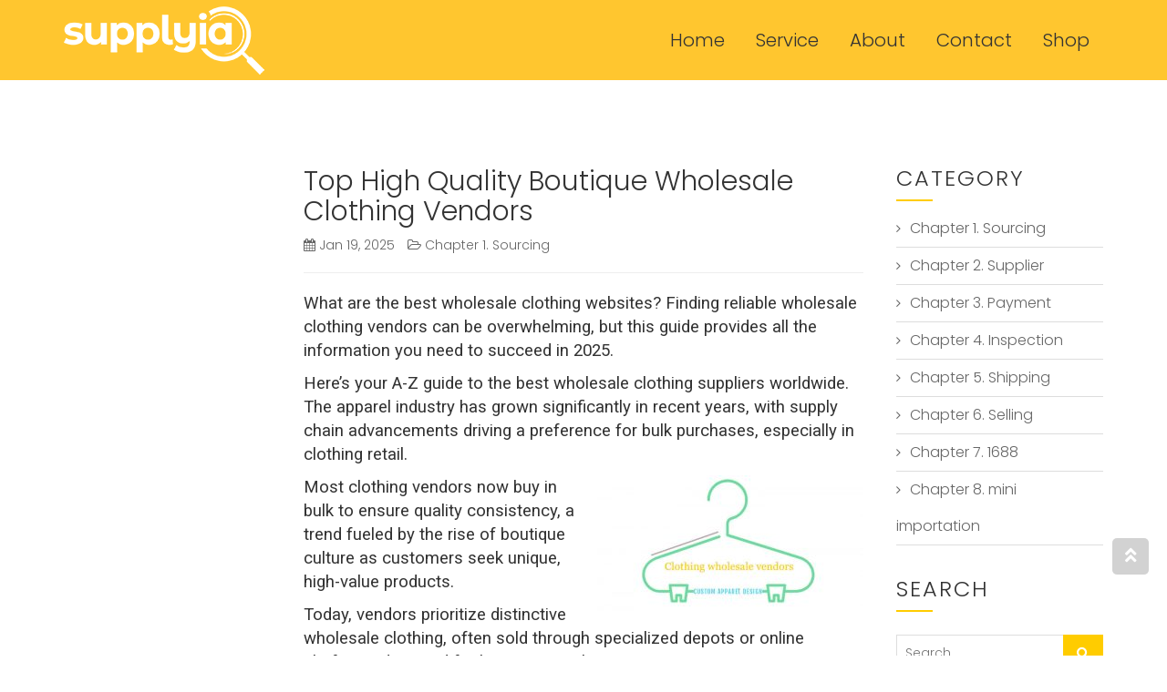

--- FILE ---
content_type: text/html; charset=UTF-8
request_url: https://www.supplyia.com/boutique-wholesale-clothing-vendors/
body_size: 59356
content:
<!DOCTYPE html>
<!--[if IE 7]>
<html class="ie ie7" lang="en-US" prefix="og: https://ogp.me/ns#">
<![endif]-->
<!--[if IE 8]>
<html class="ie ie8" lang="en-US" prefix="og: https://ogp.me/ns#">
<![endif]-->
<!--[if !(IE 7) & !(IE 8)]><!-->
<html lang="en-US" prefix="og: https://ogp.me/ns#">
<!--<![endif]-->
<head><script>if(navigator.userAgent.match(/MSIE|Internet Explorer/i)||navigator.userAgent.match(/Trident\/7\..*?rv:11/i)){var href=document.location.href;if(!href.match(/[?&]nowprocket/)){if(href.indexOf("?")==-1){if(href.indexOf("#")==-1){document.location.href=href+"?nowprocket=1"}else{document.location.href=href.replace("#","?nowprocket=1#")}}else{if(href.indexOf("#")==-1){document.location.href=href+"&nowprocket=1"}else{document.location.href=href.replace("#","&nowprocket=1#")}}}}</script><script>class RocketLazyLoadScripts{constructor(e){this.triggerEvents=e,this.userEventHandler=this._triggerListener.bind(this),this.touchStartHandler=this._onTouchStart.bind(this),this.touchMoveHandler=this._onTouchMove.bind(this),this.touchEndHandler=this._onTouchEnd.bind(this),this.clickHandler=this._onClick.bind(this),this.interceptedClicks=[],window.addEventListener("pageshow",(e=>{this.persisted=e.persisted})),window.addEventListener("DOMContentLoaded",(()=>{this._preconnect3rdParties()})),this.delayedScripts={normal:[],async:[],defer:[]},this.allJQueries=[]}_addUserInteractionListener(e){document.hidden?e._triggerListener():(this.triggerEvents.forEach((t=>window.addEventListener(t,e.userEventHandler,{passive:!0}))),window.addEventListener("touchstart",e.touchStartHandler,{passive:!0}),window.addEventListener("mousedown",e.touchStartHandler),document.addEventListener("visibilitychange",e.userEventHandler))}_removeUserInteractionListener(){this.triggerEvents.forEach((e=>window.removeEventListener(e,this.userEventHandler,{passive:!0}))),document.removeEventListener("visibilitychange",this.userEventHandler)}_onTouchStart(e){"HTML"!==e.target.tagName&&(window.addEventListener("touchend",this.touchEndHandler),window.addEventListener("mouseup",this.touchEndHandler),window.addEventListener("touchmove",this.touchMoveHandler,{passive:!0}),window.addEventListener("mousemove",this.touchMoveHandler),e.target.addEventListener("click",this.clickHandler),this._renameDOMAttribute(e.target,"onclick","rocket-onclick"))}_onTouchMove(e){window.removeEventListener("touchend",this.touchEndHandler),window.removeEventListener("mouseup",this.touchEndHandler),window.removeEventListener("touchmove",this.touchMoveHandler,{passive:!0}),window.removeEventListener("mousemove",this.touchMoveHandler),e.target.removeEventListener("click",this.clickHandler),this._renameDOMAttribute(e.target,"rocket-onclick","onclick")}_onTouchEnd(e){window.removeEventListener("touchend",this.touchEndHandler),window.removeEventListener("mouseup",this.touchEndHandler),window.removeEventListener("touchmove",this.touchMoveHandler,{passive:!0}),window.removeEventListener("mousemove",this.touchMoveHandler)}_onClick(e){e.target.removeEventListener("click",this.clickHandler),this._renameDOMAttribute(e.target,"rocket-onclick","onclick"),this.interceptedClicks.push(e),e.preventDefault(),e.stopPropagation(),e.stopImmediatePropagation()}_replayClicks(){window.removeEventListener("touchstart",this.touchStartHandler,{passive:!0}),window.removeEventListener("mousedown",this.touchStartHandler),this.interceptedClicks.forEach((e=>{e.target.dispatchEvent(new MouseEvent("click",{view:e.view,bubbles:!0,cancelable:!0}))}))}_renameDOMAttribute(e,t,n){e.hasAttribute&&e.hasAttribute(t)&&(event.target.setAttribute(n,event.target.getAttribute(t)),event.target.removeAttribute(t))}_triggerListener(){this._removeUserInteractionListener(this),"loading"===document.readyState?document.addEventListener("DOMContentLoaded",this._loadEverythingNow.bind(this)):this._loadEverythingNow()}_preconnect3rdParties(){let e=[];document.querySelectorAll("script[type=rocketlazyloadscript]").forEach((t=>{if(t.hasAttribute("src")){const n=new URL(t.src).origin;n!==location.origin&&e.push({src:n,crossOrigin:t.crossOrigin||"module"===t.getAttribute("data-rocket-type")})}})),e=[...new Map(e.map((e=>[JSON.stringify(e),e]))).values()],this._batchInjectResourceHints(e,"preconnect")}async _loadEverythingNow(){this.lastBreath=Date.now(),this._delayEventListeners(),this._delayJQueryReady(this),this._handleDocumentWrite(),this._registerAllDelayedScripts(),this._preloadAllScripts(),await this._loadScriptsFromList(this.delayedScripts.normal),await this._loadScriptsFromList(this.delayedScripts.defer),await this._loadScriptsFromList(this.delayedScripts.async);try{await this._triggerDOMContentLoaded(),await this._triggerWindowLoad()}catch(e){}window.dispatchEvent(new Event("rocket-allScriptsLoaded")),this._replayClicks()}_registerAllDelayedScripts(){document.querySelectorAll("script[type=rocketlazyloadscript]").forEach((e=>{e.hasAttribute("src")?e.hasAttribute("async")&&!1!==e.async?this.delayedScripts.async.push(e):e.hasAttribute("defer")&&!1!==e.defer||"module"===e.getAttribute("data-rocket-type")?this.delayedScripts.defer.push(e):this.delayedScripts.normal.push(e):this.delayedScripts.normal.push(e)}))}async _transformScript(e){return await this._littleBreath(),new Promise((t=>{const n=document.createElement("script");[...e.attributes].forEach((e=>{let t=e.nodeName;"type"!==t&&("data-rocket-type"===t&&(t="type"),n.setAttribute(t,e.nodeValue))})),e.hasAttribute("src")?(n.addEventListener("load",t),n.addEventListener("error",t)):(n.text=e.text,t());try{e.parentNode.replaceChild(n,e)}catch(e){t()}}))}async _loadScriptsFromList(e){const t=e.shift();return t?(await this._transformScript(t),this._loadScriptsFromList(e)):Promise.resolve()}_preloadAllScripts(){this._batchInjectResourceHints([...this.delayedScripts.normal,...this.delayedScripts.defer,...this.delayedScripts.async],"preload")}_batchInjectResourceHints(e,t){var n=document.createDocumentFragment();e.forEach((e=>{if(e.src){const i=document.createElement("link");i.href=e.src,i.rel=t,"preconnect"!==t&&(i.as="script"),e.getAttribute&&"module"===e.getAttribute("data-rocket-type")&&(i.crossOrigin=!0),e.crossOrigin&&(i.crossOrigin=e.crossOrigin),n.appendChild(i)}})),document.head.appendChild(n)}_delayEventListeners(){let e={};function t(t,n){!function(t){function n(n){return e[t].eventsToRewrite.indexOf(n)>=0?"rocket-"+n:n}e[t]||(e[t]={originalFunctions:{add:t.addEventListener,remove:t.removeEventListener},eventsToRewrite:[]},t.addEventListener=function(){arguments[0]=n(arguments[0]),e[t].originalFunctions.add.apply(t,arguments)},t.removeEventListener=function(){arguments[0]=n(arguments[0]),e[t].originalFunctions.remove.apply(t,arguments)})}(t),e[t].eventsToRewrite.push(n)}function n(e,t){let n=e[t];Object.defineProperty(e,t,{get:()=>n||function(){},set(i){e["rocket"+t]=n=i}})}t(document,"DOMContentLoaded"),t(window,"DOMContentLoaded"),t(window,"load"),t(window,"pageshow"),t(document,"readystatechange"),n(document,"onreadystatechange"),n(window,"onload"),n(window,"onpageshow")}_delayJQueryReady(e){let t=window.jQuery;Object.defineProperty(window,"jQuery",{get:()=>t,set(n){if(n&&n.fn&&!e.allJQueries.includes(n)){n.fn.ready=n.fn.init.prototype.ready=function(t){e.domReadyFired?t.bind(document)(n):document.addEventListener("rocket-DOMContentLoaded",(()=>t.bind(document)(n)))};const t=n.fn.on;n.fn.on=n.fn.init.prototype.on=function(){if(this[0]===window){function e(e){return e.split(" ").map((e=>"load"===e||0===e.indexOf("load.")?"rocket-jquery-load":e)).join(" ")}"string"==typeof arguments[0]||arguments[0]instanceof String?arguments[0]=e(arguments[0]):"object"==typeof arguments[0]&&Object.keys(arguments[0]).forEach((t=>{delete Object.assign(arguments[0],{[e(t)]:arguments[0][t]})[t]}))}return t.apply(this,arguments),this},e.allJQueries.push(n)}t=n}})}async _triggerDOMContentLoaded(){this.domReadyFired=!0,await this._littleBreath(),document.dispatchEvent(new Event("rocket-DOMContentLoaded")),await this._littleBreath(),window.dispatchEvent(new Event("rocket-DOMContentLoaded")),await this._littleBreath(),document.dispatchEvent(new Event("rocket-readystatechange")),await this._littleBreath(),document.rocketonreadystatechange&&document.rocketonreadystatechange()}async _triggerWindowLoad(){await this._littleBreath(),window.dispatchEvent(new Event("rocket-load")),await this._littleBreath(),window.rocketonload&&window.rocketonload(),await this._littleBreath(),this.allJQueries.forEach((e=>e(window).trigger("rocket-jquery-load"))),await this._littleBreath();const e=new Event("rocket-pageshow");e.persisted=this.persisted,window.dispatchEvent(e),await this._littleBreath(),window.rocketonpageshow&&window.rocketonpageshow({persisted:this.persisted})}_handleDocumentWrite(){const e=new Map;document.write=document.writeln=function(t){const n=document.currentScript,i=document.createRange(),r=n.parentElement;let o=e.get(n);void 0===o&&(o=n.nextSibling,e.set(n,o));const s=document.createDocumentFragment();i.setStart(s,0),s.appendChild(i.createContextualFragment(t)),r.insertBefore(s,o)}}async _littleBreath(){Date.now()-this.lastBreath>45&&(await this._requestAnimFrame(),this.lastBreath=Date.now())}async _requestAnimFrame(){return document.hidden?new Promise((e=>setTimeout(e))):new Promise((e=>requestAnimationFrame(e)))}}</script>
	<meta charset="utf-8">
	<meta http-equiv="X-UA-Compatible" content="IE=edge">
	<meta name="renderer" content="webkit">
    <meta content="yes" name="apple-mobile-web-app-capable">
    <meta name="google-site-verification" content="GRPARBlKLv5LqkSpgGkLRx2CYGa2X2MomuMQsnACwCQ" />
        <meta name="viewport" content="width=device-width, initial-scale=1.0">
        <title>Top High Quality Boutique Wholesale Clothing Vendors</title><link rel="preload" as="style" href="[data-uri]" data-type="kppassive" data-kplinkhref="https://fonts.googleapis.com/css2?family=Roboto&#038;display=swap" /><link rel="stylesheet" href="[data-uri]" media="print" onload="this.media='all'" data-type="kppassive" data-kplinkhref="https://fonts.googleapis.com/css2?family=Roboto&#038;display=swap" /><noscript><link rel="stylesheet" href="[data-uri]" data-type="kppassive" data-kplinkhref="https://fonts.googleapis.com/css2?family=Roboto&#038;display=swap" /></noscript><link rel="stylesheet" href="https://www.supplyia.com/wp-content/cache/min/1/3861362e25f7d86fb8dcc12cbbd35350.css" media="all" data-minify="1" />
    
    <!--    <link rel="stylesheet" href="/css/superfish.css">
    -->
	
    
    
	<link rel="shortcut icon" type="image/x-icon" href="/favicon.ico" sizes="16x16 24x24 32x32 48x48">
	
	<script type="rocketlazyloadscript" src="https://www.supplyia.com/wp-content/themes/huasong/js/jquery.min.js"></script>
	<script type="rocketlazyloadscript" src="https://www.supplyia.com/wp-content/themes/huasong/js/bootstrap.min.js"></script>
	<script type="rocketlazyloadscript" src="https://www.supplyia.com/wp-content/themes/huasong/js/jquery.smooth-scroll.js"></script>
	<script type="rocketlazyloadscript" src="https://www.supplyia.com/wp-content/themes/huasong/js/smooth-scroll.js"></script>
    <script type="rocketlazyloadscript" src="https://www.supplyia.com/wp-content/themes/huasong/js/jquery.mmenu.all.min.js"></script>
    <script type="rocketlazyloadscript" data-rocket-type="text/javascript">
        jQuery(document).ready(function( $ ) {
            $("#menu").mmenu();
        });
            </script>
    <script type="rocketlazyloadscript">


     smoothScroll.init();
    
    </script>        
	<!--[if lte IE 9]>
      <script src="https://www.supplyia.com/wp-content/themes/huasong/js/html5shiv.min.js"></script>
      <script src="https://www.supplyia.com/wp-content/themes/huasong/js/respond.min.js"></script>
    <![endif]-->
    <!-- Global site tag (gtag.js) - Google Ads: 377417382 -->
<script type="rocketlazyloadscript" async src="https://www.googletagmanager.com/gtag/js?id=AW-377417382"></script>
<script type="rocketlazyloadscript">
  window.dataLayer = window.dataLayer || [];
  function gtag(){dataLayer.push(arguments);}
  gtag('js', new Date());

  gtag('config', 'AW-377417382');
</script>
	
	
	

	
	
    
		<style>img:is([sizes="auto" i], [sizes^="auto," i]) { contain-intrinsic-size: 3000px 1500px }</style>
	<script type="rocketlazyloadscript" id="cookie-law-info-gcm-var-js">
var _ckyGcm = {"status":true,"default_settings":[{"analytics":"granted","advertisement":"granted","functional":"granted","necessary":"granted","ad_user_data":"granted","ad_personalization":"granted","regions":"All"}],"wait_for_update":2000,"url_passthrough":false,"ads_data_redaction":false};
</script>
			<script type="rocketlazyloadscript" id="cookie-law-info-gcm-js" data-rocket-type="text/javascript" src="https://www.supplyia.com/wp-content/plugins/cookie-law-info/lite/frontend/js/gcm.min.js"></script><script type="rocketlazyloadscript" id="cookieyes" data-rocket-type="text/javascript" src="https://cdn-cookieyes.com/client_data/e8e20fc8d54d8031d86ffdc6/script.js"></script>
<!-- Search Engine Optimization by Rank Math - https://s.rankmath.com/home -->
<meta name="description" content="Here&#039;s the A-Z of the best wholesale clothing vendors globally. In this guide, you will learn how to find best boutique wholesale clothing vendors."/>
<meta name="robots" content="follow, index, max-snippet:-1, max-video-preview:-1, max-image-preview:large"/>
<link rel="canonical" href="https://www.supplyia.com/boutique-wholesale-clothing-vendors/" />
<meta property="og:locale" content="en_US" />
<meta property="og:type" content="article" />
<meta property="og:title" content="Top High Quality Boutique Wholesale Clothing Vendors" />
<meta property="og:description" content="Here&#039;s the A-Z of the best wholesale clothing vendors globally. In this guide, you will learn how to find best boutique wholesale clothing vendors." />
<meta property="og:url" content="https://www.supplyia.com/boutique-wholesale-clothing-vendors/" />
<meta property="og:site_name" content="Supplyia" />
<meta property="article:publisher" content="https://www.facebook.com/supplyia/" />
<meta property="article:tag" content="重点： wholesale clothing vendors wholesale clothing vendors" />
<meta property="article:section" content="Chapter 1. Sourcing" />
<meta property="og:updated_time" content="2025-05-07T00:57:47+00:00" />
<meta property="og:image" content="https://www.supplyia.com/wp-content/uploads/2020/08/wholesale-clothing-vendors.jpg" />
<meta property="og:image:secure_url" content="https://www.supplyia.com/wp-content/uploads/2020/08/wholesale-clothing-vendors.jpg" />
<meta property="og:image:width" content="582" />
<meta property="og:image:height" content="421" />
<meta property="og:image:alt" content="wholesale clothing vendors" />
<meta property="og:image:type" content="image/jpeg" />
<meta property="article:published_time" content="2025-01-19GMT+000007:32:05+00:00" />
<meta property="article:modified_time" content="2025-05-07GMT+000000:57:47+00:00" />
<meta name="twitter:card" content="summary_large_image" />
<meta name="twitter:title" content="Top High Quality Boutique Wholesale Clothing Vendors" />
<meta name="twitter:description" content="Here&#039;s the A-Z of the best wholesale clothing vendors globally. In this guide, you will learn how to find best boutique wholesale clothing vendors." />
<meta name="twitter:image" content="https://www.supplyia.com/wp-content/uploads/2020/08/wholesale-clothing-vendors.jpg" />
<script type="application/ld+json" class="rank-math-schema">{"@context":"https://schema.org","@graph":[{"@type":"Place","@id":"https://www.supplyia.com/#place","address":{"@type":"PostalAddress","streetAddress":"95 Allens Creek Road, Bldg. 1","addressLocality":"Rochester","addressRegion":"New York","postalCode":"14618","addressCountry":"USA"}},{"@type":["Corporation","Organization"],"@id":"https://www.supplyia.com/#organization","name":"Huasong","url":"https://www.supplyia.com","email":"info@supplyia.com","address":{"@type":"PostalAddress","streetAddress":"95 Allens Creek Road, Bldg. 1","addressLocality":"Rochester","addressRegion":"New York","postalCode":"14618","addressCountry":"USA"},"logo":{"@type":"ImageObject","@id":"https://www.supplyia.com/#logo","url":"https://www.supplyia.com/wp-content/uploads/2020/11/supplyia.jpg","caption":"Huasong","inLanguage":"en-US","width":"640","height":"640"},"contactPoint":[{"@type":"ContactPoint","telephone":"+1 585 450 9592","contactType":"customer support"}],"location":{"@id":"https://www.supplyia.com/#place"}},{"@type":"WebSite","@id":"https://www.supplyia.com/#website","url":"https://www.supplyia.com","name":"Huasong","publisher":{"@id":"https://www.supplyia.com/#organization"},"inLanguage":"en-US"},{"@type":"ImageObject","@id":"https://www.supplyia.com/wp-content/uploads/2020/08/wholesale-clothing-vendors.jpg","url":"https://www.supplyia.com/wp-content/uploads/2020/08/wholesale-clothing-vendors.jpg","width":"582","height":"421","caption":"wholesale clothing vendors","inLanguage":"en-US"},{"@type":"Person","@id":"https://www.supplyia.com/boutique-wholesale-clothing-vendors/#author","name":"jay zhao","image":{"@type":"ImageObject","@id":"https://secure.gravatar.com/avatar/1f28bb9c4bd1784ad5f05036e5463c82?s=96&amp;d=mm&amp;r=g","url":"https://secure.gravatar.com/avatar/1f28bb9c4bd1784ad5f05036e5463c82?s=96&amp;d=mm&amp;r=g","caption":"jay zhao","inLanguage":"en-US"},"sameAs":["https://www.supplyia.com"],"worksFor":{"@id":"https://www.supplyia.com/#organization"}},{"@type":"WebPage","@id":"https://www.supplyia.com/boutique-wholesale-clothing-vendors/#webpage","url":"https://www.supplyia.com/boutique-wholesale-clothing-vendors/","name":"Top High Quality Boutique\u00a0Wholesale Clothing Vendors","datePublished":"2025-01-19T07:32:05+00:00","dateModified":"2025-05-07T00:57:47+00:00","author":{"@id":"https://www.supplyia.com/boutique-wholesale-clothing-vendors/#author"},"isPartOf":{"@id":"https://www.supplyia.com/#website"},"primaryImageOfPage":{"@id":"https://www.supplyia.com/wp-content/uploads/2020/08/wholesale-clothing-vendors.jpg"},"inLanguage":"en-US"},{"@type":"BlogPosting","headline":"Top High Quality Boutique\u00a0Wholesale Clothing Vendors","datePublished":"2025-01-19GMT+000007:32:05+00:00","dateModified":"2025-05-07GMT+000000:57:47+00:00","author":{"@type":"Person","name":"huasong_admin"},"description":"Here's the A-Z of the best wholesale clothing vendors globally. In this guide, you will learn how to find best boutique wholesale clothing vendors.","name":"Top High Quality Boutique\u00a0Wholesale Clothing Vendors","@id":"https://www.supplyia.com/boutique-wholesale-clothing-vendors/#schema-10319","isPartOf":{"@id":"https://www.supplyia.com/boutique-wholesale-clothing-vendors/#webpage"},"publisher":{"@id":"https://www.supplyia.com/#organization"},"image":{"@id":"https://www.supplyia.com/wp-content/uploads/2020/08/wholesale-clothing-vendors.jpg"},"inLanguage":"en-US","mainEntityOfPage":{"@id":"https://www.supplyia.com/boutique-wholesale-clothing-vendors/#webpage"}}]}</script>
<!-- /Rank Math WordPress SEO plugin -->

<link rel='dns-prefetch' href='//www.googletagmanager.com' />
<link href='https://fonts.gstatic.com' crossorigin rel='preconnect' />
<link rel="alternate" type="application/rss+xml" title="Supplyia &raquo; Feed" href="https://www.supplyia.com/feed/" />
<link rel="alternate" type="application/rss+xml" title="Supplyia &raquo; Comments Feed" href="https://www.supplyia.com/comments/feed/" />
<link rel="alternate" type="application/rss+xml" title="Supplyia &raquo; Top High Quality Boutique Wholesale Clothing Vendors Comments Feed" href="https://www.supplyia.com/boutique-wholesale-clothing-vendors/feed/" />
<style id='wp-emoji-styles-inline-css'>

	img.wp-smiley, img.emoji {
		display: inline !important;
		border: none !important;
		box-shadow: none !important;
		height: 1em !important;
		width: 1em !important;
		margin: 0 0.07em !important;
		vertical-align: -0.1em !important;
		background: none !important;
		padding: 0 !important;
	}
</style>

<style id='wp-block-library-theme-inline-css'>
.wp-block-audio :where(figcaption){color:#555;font-size:13px;text-align:center}.is-dark-theme .wp-block-audio :where(figcaption){color:#ffffffa6}.wp-block-audio{margin:0 0 1em}.wp-block-code{border:1px solid #ccc;border-radius:4px;font-family:Menlo,Consolas,monaco,monospace;padding:.8em 1em}.wp-block-embed :where(figcaption){color:#555;font-size:13px;text-align:center}.is-dark-theme .wp-block-embed :where(figcaption){color:#ffffffa6}.wp-block-embed{margin:0 0 1em}.blocks-gallery-caption{color:#555;font-size:13px;text-align:center}.is-dark-theme .blocks-gallery-caption{color:#ffffffa6}:root :where(.wp-block-image figcaption){color:#555;font-size:13px;text-align:center}.is-dark-theme :root :where(.wp-block-image figcaption){color:#ffffffa6}.wp-block-image{margin:0 0 1em}.wp-block-pullquote{border-bottom:4px solid;border-top:4px solid;color:currentColor;margin-bottom:1.75em}.wp-block-pullquote cite,.wp-block-pullquote footer,.wp-block-pullquote__citation{color:currentColor;font-size:.8125em;font-style:normal;text-transform:uppercase}.wp-block-quote{border-left:.25em solid;margin:0 0 1.75em;padding-left:1em}.wp-block-quote cite,.wp-block-quote footer{color:currentColor;font-size:.8125em;font-style:normal;position:relative}.wp-block-quote:where(.has-text-align-right){border-left:none;border-right:.25em solid;padding-left:0;padding-right:1em}.wp-block-quote:where(.has-text-align-center){border:none;padding-left:0}.wp-block-quote.is-large,.wp-block-quote.is-style-large,.wp-block-quote:where(.is-style-plain){border:none}.wp-block-search .wp-block-search__label{font-weight:700}.wp-block-search__button{border:1px solid #ccc;padding:.375em .625em}:where(.wp-block-group.has-background){padding:1.25em 2.375em}.wp-block-separator.has-css-opacity{opacity:.4}.wp-block-separator{border:none;border-bottom:2px solid;margin-left:auto;margin-right:auto}.wp-block-separator.has-alpha-channel-opacity{opacity:1}.wp-block-separator:not(.is-style-wide):not(.is-style-dots){width:100px}.wp-block-separator.has-background:not(.is-style-dots){border-bottom:none;height:1px}.wp-block-separator.has-background:not(.is-style-wide):not(.is-style-dots){height:2px}.wp-block-table{margin:0 0 1em}.wp-block-table td,.wp-block-table th{word-break:normal}.wp-block-table :where(figcaption){color:#555;font-size:13px;text-align:center}.is-dark-theme .wp-block-table :where(figcaption){color:#ffffffa6}.wp-block-video :where(figcaption){color:#555;font-size:13px;text-align:center}.is-dark-theme .wp-block-video :where(figcaption){color:#ffffffa6}.wp-block-video{margin:0 0 1em}:root :where(.wp-block-template-part.has-background){margin-bottom:0;margin-top:0;padding:1.25em 2.375em}
</style>

<style id='classic-theme-styles-inline-css'>
/*! This file is auto-generated */
.wp-block-button__link{color:#fff;background-color:#32373c;border-radius:9999px;box-shadow:none;text-decoration:none;padding:calc(.667em + 2px) calc(1.333em + 2px);font-size:1.125em}.wp-block-file__button{background:#32373c;color:#fff;text-decoration:none}
</style>
<style id='global-styles-inline-css'>
:root{--wp--preset--aspect-ratio--square: 1;--wp--preset--aspect-ratio--4-3: 4/3;--wp--preset--aspect-ratio--3-4: 3/4;--wp--preset--aspect-ratio--3-2: 3/2;--wp--preset--aspect-ratio--2-3: 2/3;--wp--preset--aspect-ratio--16-9: 16/9;--wp--preset--aspect-ratio--9-16: 9/16;--wp--preset--color--black: #000;--wp--preset--color--cyan-bluish-gray: #abb8c3;--wp--preset--color--white: #fff;--wp--preset--color--pale-pink: #f78da7;--wp--preset--color--vivid-red: #cf2e2e;--wp--preset--color--luminous-vivid-orange: #ff6900;--wp--preset--color--luminous-vivid-amber: #fcb900;--wp--preset--color--light-green-cyan: #7bdcb5;--wp--preset--color--vivid-green-cyan: #00d084;--wp--preset--color--pale-cyan-blue: #8ed1fc;--wp--preset--color--vivid-cyan-blue: #0693e3;--wp--preset--color--vivid-purple: #9b51e0;--wp--preset--color--green: #24890d;--wp--preset--color--dark-gray: #2b2b2b;--wp--preset--color--medium-gray: #767676;--wp--preset--color--light-gray: #f5f5f5;--wp--preset--gradient--vivid-cyan-blue-to-vivid-purple: linear-gradient(135deg,rgba(6,147,227,1) 0%,rgb(155,81,224) 100%);--wp--preset--gradient--light-green-cyan-to-vivid-green-cyan: linear-gradient(135deg,rgb(122,220,180) 0%,rgb(0,208,130) 100%);--wp--preset--gradient--luminous-vivid-amber-to-luminous-vivid-orange: linear-gradient(135deg,rgba(252,185,0,1) 0%,rgba(255,105,0,1) 100%);--wp--preset--gradient--luminous-vivid-orange-to-vivid-red: linear-gradient(135deg,rgba(255,105,0,1) 0%,rgb(207,46,46) 100%);--wp--preset--gradient--very-light-gray-to-cyan-bluish-gray: linear-gradient(135deg,rgb(238,238,238) 0%,rgb(169,184,195) 100%);--wp--preset--gradient--cool-to-warm-spectrum: linear-gradient(135deg,rgb(74,234,220) 0%,rgb(151,120,209) 20%,rgb(207,42,186) 40%,rgb(238,44,130) 60%,rgb(251,105,98) 80%,rgb(254,248,76) 100%);--wp--preset--gradient--blush-light-purple: linear-gradient(135deg,rgb(255,206,236) 0%,rgb(152,150,240) 100%);--wp--preset--gradient--blush-bordeaux: linear-gradient(135deg,rgb(254,205,165) 0%,rgb(254,45,45) 50%,rgb(107,0,62) 100%);--wp--preset--gradient--luminous-dusk: linear-gradient(135deg,rgb(255,203,112) 0%,rgb(199,81,192) 50%,rgb(65,88,208) 100%);--wp--preset--gradient--pale-ocean: linear-gradient(135deg,rgb(255,245,203) 0%,rgb(182,227,212) 50%,rgb(51,167,181) 100%);--wp--preset--gradient--electric-grass: linear-gradient(135deg,rgb(202,248,128) 0%,rgb(113,206,126) 100%);--wp--preset--gradient--midnight: linear-gradient(135deg,rgb(2,3,129) 0%,rgb(40,116,252) 100%);--wp--preset--font-size--small: 13px;--wp--preset--font-size--medium: 20px;--wp--preset--font-size--large: 36px;--wp--preset--font-size--x-large: 42px;--wp--preset--font-family--inter: "Inter", sans-serif;--wp--preset--font-family--cardo: Cardo;--wp--preset--spacing--20: 0.44rem;--wp--preset--spacing--30: 0.67rem;--wp--preset--spacing--40: 1rem;--wp--preset--spacing--50: 1.5rem;--wp--preset--spacing--60: 2.25rem;--wp--preset--spacing--70: 3.38rem;--wp--preset--spacing--80: 5.06rem;--wp--preset--shadow--natural: 6px 6px 9px rgba(0, 0, 0, 0.2);--wp--preset--shadow--deep: 12px 12px 50px rgba(0, 0, 0, 0.4);--wp--preset--shadow--sharp: 6px 6px 0px rgba(0, 0, 0, 0.2);--wp--preset--shadow--outlined: 6px 6px 0px -3px rgba(255, 255, 255, 1), 6px 6px rgba(0, 0, 0, 1);--wp--preset--shadow--crisp: 6px 6px 0px rgba(0, 0, 0, 1);}:where(.is-layout-flex){gap: 0.5em;}:where(.is-layout-grid){gap: 0.5em;}body .is-layout-flex{display: flex;}.is-layout-flex{flex-wrap: wrap;align-items: center;}.is-layout-flex > :is(*, div){margin: 0;}body .is-layout-grid{display: grid;}.is-layout-grid > :is(*, div){margin: 0;}:where(.wp-block-columns.is-layout-flex){gap: 2em;}:where(.wp-block-columns.is-layout-grid){gap: 2em;}:where(.wp-block-post-template.is-layout-flex){gap: 1.25em;}:where(.wp-block-post-template.is-layout-grid){gap: 1.25em;}.has-black-color{color: var(--wp--preset--color--black) !important;}.has-cyan-bluish-gray-color{color: var(--wp--preset--color--cyan-bluish-gray) !important;}.has-white-color{color: var(--wp--preset--color--white) !important;}.has-pale-pink-color{color: var(--wp--preset--color--pale-pink) !important;}.has-vivid-red-color{color: var(--wp--preset--color--vivid-red) !important;}.has-luminous-vivid-orange-color{color: var(--wp--preset--color--luminous-vivid-orange) !important;}.has-luminous-vivid-amber-color{color: var(--wp--preset--color--luminous-vivid-amber) !important;}.has-light-green-cyan-color{color: var(--wp--preset--color--light-green-cyan) !important;}.has-vivid-green-cyan-color{color: var(--wp--preset--color--vivid-green-cyan) !important;}.has-pale-cyan-blue-color{color: var(--wp--preset--color--pale-cyan-blue) !important;}.has-vivid-cyan-blue-color{color: var(--wp--preset--color--vivid-cyan-blue) !important;}.has-vivid-purple-color{color: var(--wp--preset--color--vivid-purple) !important;}.has-black-background-color{background-color: var(--wp--preset--color--black) !important;}.has-cyan-bluish-gray-background-color{background-color: var(--wp--preset--color--cyan-bluish-gray) !important;}.has-white-background-color{background-color: var(--wp--preset--color--white) !important;}.has-pale-pink-background-color{background-color: var(--wp--preset--color--pale-pink) !important;}.has-vivid-red-background-color{background-color: var(--wp--preset--color--vivid-red) !important;}.has-luminous-vivid-orange-background-color{background-color: var(--wp--preset--color--luminous-vivid-orange) !important;}.has-luminous-vivid-amber-background-color{background-color: var(--wp--preset--color--luminous-vivid-amber) !important;}.has-light-green-cyan-background-color{background-color: var(--wp--preset--color--light-green-cyan) !important;}.has-vivid-green-cyan-background-color{background-color: var(--wp--preset--color--vivid-green-cyan) !important;}.has-pale-cyan-blue-background-color{background-color: var(--wp--preset--color--pale-cyan-blue) !important;}.has-vivid-cyan-blue-background-color{background-color: var(--wp--preset--color--vivid-cyan-blue) !important;}.has-vivid-purple-background-color{background-color: var(--wp--preset--color--vivid-purple) !important;}.has-black-border-color{border-color: var(--wp--preset--color--black) !important;}.has-cyan-bluish-gray-border-color{border-color: var(--wp--preset--color--cyan-bluish-gray) !important;}.has-white-border-color{border-color: var(--wp--preset--color--white) !important;}.has-pale-pink-border-color{border-color: var(--wp--preset--color--pale-pink) !important;}.has-vivid-red-border-color{border-color: var(--wp--preset--color--vivid-red) !important;}.has-luminous-vivid-orange-border-color{border-color: var(--wp--preset--color--luminous-vivid-orange) !important;}.has-luminous-vivid-amber-border-color{border-color: var(--wp--preset--color--luminous-vivid-amber) !important;}.has-light-green-cyan-border-color{border-color: var(--wp--preset--color--light-green-cyan) !important;}.has-vivid-green-cyan-border-color{border-color: var(--wp--preset--color--vivid-green-cyan) !important;}.has-pale-cyan-blue-border-color{border-color: var(--wp--preset--color--pale-cyan-blue) !important;}.has-vivid-cyan-blue-border-color{border-color: var(--wp--preset--color--vivid-cyan-blue) !important;}.has-vivid-purple-border-color{border-color: var(--wp--preset--color--vivid-purple) !important;}.has-vivid-cyan-blue-to-vivid-purple-gradient-background{background: var(--wp--preset--gradient--vivid-cyan-blue-to-vivid-purple) !important;}.has-light-green-cyan-to-vivid-green-cyan-gradient-background{background: var(--wp--preset--gradient--light-green-cyan-to-vivid-green-cyan) !important;}.has-luminous-vivid-amber-to-luminous-vivid-orange-gradient-background{background: var(--wp--preset--gradient--luminous-vivid-amber-to-luminous-vivid-orange) !important;}.has-luminous-vivid-orange-to-vivid-red-gradient-background{background: var(--wp--preset--gradient--luminous-vivid-orange-to-vivid-red) !important;}.has-very-light-gray-to-cyan-bluish-gray-gradient-background{background: var(--wp--preset--gradient--very-light-gray-to-cyan-bluish-gray) !important;}.has-cool-to-warm-spectrum-gradient-background{background: var(--wp--preset--gradient--cool-to-warm-spectrum) !important;}.has-blush-light-purple-gradient-background{background: var(--wp--preset--gradient--blush-light-purple) !important;}.has-blush-bordeaux-gradient-background{background: var(--wp--preset--gradient--blush-bordeaux) !important;}.has-luminous-dusk-gradient-background{background: var(--wp--preset--gradient--luminous-dusk) !important;}.has-pale-ocean-gradient-background{background: var(--wp--preset--gradient--pale-ocean) !important;}.has-electric-grass-gradient-background{background: var(--wp--preset--gradient--electric-grass) !important;}.has-midnight-gradient-background{background: var(--wp--preset--gradient--midnight) !important;}.has-small-font-size{font-size: var(--wp--preset--font-size--small) !important;}.has-medium-font-size{font-size: var(--wp--preset--font-size--medium) !important;}.has-large-font-size{font-size: var(--wp--preset--font-size--large) !important;}.has-x-large-font-size{font-size: var(--wp--preset--font-size--x-large) !important;}
:where(.wp-block-post-template.is-layout-flex){gap: 1.25em;}:where(.wp-block-post-template.is-layout-grid){gap: 1.25em;}
:where(.wp-block-columns.is-layout-flex){gap: 2em;}:where(.wp-block-columns.is-layout-grid){gap: 2em;}
:root :where(.wp-block-pullquote){font-size: 1.5em;line-height: 1.6;}
</style>


<link rel='stylesheet' id='woocommerce-smallscreen-css' href='https://www.supplyia.com/wp-content/plugins/woocommerce/assets/css/woocommerce-smallscreen.css?ver=9.4.2' media='only screen and (max-width: 768px)' />

<style id='woocommerce-inline-inline-css'>
.woocommerce form .form-row .required { visibility: visible; }
</style>

<style id='wpdiscuz-frontend-css-inline-css'>
 #wpdcom .wpd-blog-editor .wpd-comment-label{color:#ffffff;background-color:#00B38F;border:none}#wpdcom .wpd-blog-editor .wpd-comment-author, #wpdcom .wpd-blog-editor .wpd-comment-author a{color:#00B38F}#wpdcom.wpd-layout-1 .wpd-comment .wpd-blog-editor .wpd-avatar img{border-color:#00B38F}#wpdcom.wpd-layout-2 .wpd-comment.wpd-reply .wpd-comment-wrap.wpd-blog-editor{border-left:3px solid #00B38F}#wpdcom.wpd-layout-2 .wpd-comment .wpd-blog-editor .wpd-avatar img{border-bottom-color:#00B38F}#wpdcom.wpd-layout-3 .wpd-blog-editor .wpd-comment-subheader{border-top:1px dashed #00B38F}#wpdcom.wpd-layout-3 .wpd-reply .wpd-blog-editor .wpd-comment-right{border-left:1px solid #00B38F}#wpdcom .wpd-blog-author .wpd-comment-label{color:#ffffff;background-color:#00B38F;border:none}#wpdcom .wpd-blog-author .wpd-comment-author, #wpdcom .wpd-blog-author .wpd-comment-author a{color:#00B38F}#wpdcom.wpd-layout-1 .wpd-comment .wpd-blog-author .wpd-avatar img{border-color:#00B38F}#wpdcom.wpd-layout-2 .wpd-comment .wpd-blog-author .wpd-avatar img{border-bottom-color:#00B38F}#wpdcom.wpd-layout-3 .wpd-blog-author .wpd-comment-subheader{border-top:1px dashed #00B38F}#wpdcom.wpd-layout-3 .wpd-reply .wpd-blog-author .wpd-comment-right{border-left:1px solid #00B38F}#wpdcom .wpd-blog-contributor .wpd-comment-label{color:#ffffff;background-color:#00B38F;border:none}#wpdcom .wpd-blog-contributor .wpd-comment-author, #wpdcom .wpd-blog-contributor .wpd-comment-author a{color:#00B38F}#wpdcom.wpd-layout-1 .wpd-comment .wpd-blog-contributor .wpd-avatar img{border-color:#00B38F}#wpdcom.wpd-layout-2 .wpd-comment .wpd-blog-contributor .wpd-avatar img{border-bottom-color:#00B38F}#wpdcom.wpd-layout-3 .wpd-blog-contributor .wpd-comment-subheader{border-top:1px dashed #00B38F}#wpdcom.wpd-layout-3 .wpd-reply .wpd-blog-contributor .wpd-comment-right{border-left:1px solid #00B38F}#wpdcom .wpd-blog-subscriber .wpd-comment-label{color:#ffffff;background-color:#00B38F;border:none}#wpdcom .wpd-blog-subscriber .wpd-comment-author, #wpdcom .wpd-blog-subscriber .wpd-comment-author a{color:#00B38F}#wpdcom.wpd-layout-2 .wpd-comment .wpd-blog-subscriber .wpd-avatar img{border-bottom-color:#00B38F}#wpdcom.wpd-layout-3 .wpd-blog-subscriber .wpd-comment-subheader{border-top:1px dashed #00B38F}#wpdcom .wpd-blog-customer .wpd-comment-label{color:#ffffff;background-color:#00B38F;border:none}#wpdcom .wpd-blog-customer .wpd-comment-author, #wpdcom .wpd-blog-customer .wpd-comment-author a{color:#00B38F}#wpdcom.wpd-layout-1 .wpd-comment .wpd-blog-customer .wpd-avatar img{border-color:#00B38F}#wpdcom.wpd-layout-2 .wpd-comment .wpd-blog-customer .wpd-avatar img{border-bottom-color:#00B38F}#wpdcom.wpd-layout-3 .wpd-blog-customer .wpd-comment-subheader{border-top:1px dashed #00B38F}#wpdcom.wpd-layout-3 .wpd-reply .wpd-blog-customer .wpd-comment-right{border-left:1px solid #00B38F}#wpdcom .wpd-blog-shop_manager .wpd-comment-label{color:#ffffff;background-color:#00B38F;border:none}#wpdcom .wpd-blog-shop_manager .wpd-comment-author, #wpdcom .wpd-blog-shop_manager .wpd-comment-author a{color:#00B38F}#wpdcom.wpd-layout-1 .wpd-comment .wpd-blog-shop_manager .wpd-avatar img{border-color:#00B38F}#wpdcom.wpd-layout-2 .wpd-comment .wpd-blog-shop_manager .wpd-avatar img{border-bottom-color:#00B38F}#wpdcom.wpd-layout-3 .wpd-blog-shop_manager .wpd-comment-subheader{border-top:1px dashed #00B38F}#wpdcom.wpd-layout-3 .wpd-reply .wpd-blog-shop_manager .wpd-comment-right{border-left:1px solid #00B38F}#wpdcom .wpd-blog-product- .wpd-comment-label{color:#ffffff;background-color:#00B38F;border:none}#wpdcom .wpd-blog-product- .wpd-comment-author, #wpdcom .wpd-blog-product- .wpd-comment-author a{color:#00B38F}#wpdcom.wpd-layout-1 .wpd-comment .wpd-blog-product- .wpd-avatar img{border-color:#00B38F}#wpdcom.wpd-layout-2 .wpd-comment .wpd-blog-product- .wpd-avatar img{border-bottom-color:#00B38F}#wpdcom.wpd-layout-3 .wpd-blog-product- .wpd-comment-subheader{border-top:1px dashed #00B38F}#wpdcom.wpd-layout-3 .wpd-reply .wpd-blog-product- .wpd-comment-right{border-left:1px solid #00B38F}#wpdcom .wpd-blog-post_author .wpd-comment-label{color:#ffffff;background-color:#00B38F;border:none}#wpdcom .wpd-blog-post_author .wpd-comment-author, #wpdcom .wpd-blog-post_author .wpd-comment-author a{color:#00B38F}#wpdcom .wpd-blog-post_author .wpd-avatar img{border-color:#00B38F}#wpdcom.wpd-layout-1 .wpd-comment .wpd-blog-post_author .wpd-avatar img{border-color:#00B38F}#wpdcom.wpd-layout-2 .wpd-comment.wpd-reply .wpd-comment-wrap.wpd-blog-post_author{border-left:3px solid #00B38F}#wpdcom.wpd-layout-2 .wpd-comment .wpd-blog-post_author .wpd-avatar img{border-bottom-color:#00B38F}#wpdcom.wpd-layout-3 .wpd-blog-post_author .wpd-comment-subheader{border-top:1px dashed #00B38F}#wpdcom.wpd-layout-3 .wpd-reply .wpd-blog-post_author .wpd-comment-right{border-left:1px solid #00B38F}#wpdcom .wpd-blog-guest .wpd-comment-label{color:#ffffff;background-color:#00B38F;border:none}#wpdcom .wpd-blog-guest .wpd-comment-author, #wpdcom .wpd-blog-guest .wpd-comment-author a{color:#00B38F}#wpdcom.wpd-layout-3 .wpd-blog-guest .wpd-comment-subheader{border-top:1px dashed #00B38F}#comments, #respond, .comments-area, #wpdcom{}#wpdcom .ql-editor > *{color:#777777}#wpdcom .ql-editor::before{}#wpdcom .ql-toolbar{border:1px solid #DDDDDD;border-top:none}#wpdcom .ql-container{border:1px solid #DDDDDD;border-bottom:none}#wpdcom .wpd-form-row .wpdiscuz-item input[type="text"], #wpdcom .wpd-form-row .wpdiscuz-item input[type="email"], #wpdcom .wpd-form-row .wpdiscuz-item input[type="url"], #wpdcom .wpd-form-row .wpdiscuz-item input[type="color"], #wpdcom .wpd-form-row .wpdiscuz-item input[type="date"], #wpdcom .wpd-form-row .wpdiscuz-item input[type="datetime"], #wpdcom .wpd-form-row .wpdiscuz-item input[type="datetime-local"], #wpdcom .wpd-form-row .wpdiscuz-item input[type="month"], #wpdcom .wpd-form-row .wpdiscuz-item input[type="number"], #wpdcom .wpd-form-row .wpdiscuz-item input[type="time"], #wpdcom textarea, #wpdcom select{border:1px solid #DDDDDD;color:#777777}#wpdcom .wpd-form-row .wpdiscuz-item textarea{border:1px solid #DDDDDD}#wpdcom input::placeholder, #wpdcom textarea::placeholder, #wpdcom input::-moz-placeholder, #wpdcom textarea::-webkit-input-placeholder{}#wpdcom .wpd-comment-text{color:#777777}#wpdcom .wpd-thread-head .wpd-thread-info{border-bottom:2px solid #00B38F}#wpdcom .wpd-thread-head .wpd-thread-info.wpd-reviews-tab svg{fill:#00B38F}#wpdcom .wpd-thread-head .wpdiscuz-user-settings{border-bottom:2px solid #00B38F}#wpdcom .wpd-thread-head .wpdiscuz-user-settings:hover{color:#00B38F}#wpdcom .wpd-comment .wpd-follow-link:hover{color:#00B38F}#wpdcom .wpd-comment-status .wpd-sticky{color:#00B38F}#wpdcom .wpd-thread-filter .wpdf-active{color:#00B38F;border-bottom-color:#00B38F}#wpdcom .wpd-comment-info-bar{border:1px dashed #33c3a6;background:#e6f8f4}#wpdcom .wpd-comment-info-bar .wpd-current-view i{color:#00B38F}#wpdcom .wpd-filter-view-all:hover{background:#00B38F}#wpdcom .wpdiscuz-item .wpdiscuz-rating > label{color:#DDDDDD}#wpdcom .wpdiscuz-item .wpdiscuz-rating:not(:checked) > label:hover, .wpdiscuz-rating:not(:checked) > label:hover ~ label{}#wpdcom .wpdiscuz-item .wpdiscuz-rating > input ~ label:hover, #wpdcom .wpdiscuz-item .wpdiscuz-rating > input:not(:checked) ~ label:hover ~ label, #wpdcom .wpdiscuz-item .wpdiscuz-rating > input:not(:checked) ~ label:hover ~ label{color:#FFED85}#wpdcom .wpdiscuz-item .wpdiscuz-rating > input:checked ~ label:hover, #wpdcom .wpdiscuz-item .wpdiscuz-rating > input:checked ~ label:hover, #wpdcom .wpdiscuz-item .wpdiscuz-rating > label:hover ~ input:checked ~ label, #wpdcom .wpdiscuz-item .wpdiscuz-rating > input:checked + label:hover ~ label, #wpdcom .wpdiscuz-item .wpdiscuz-rating > input:checked ~ label:hover ~ label, .wpd-custom-field .wcf-active-star, #wpdcom .wpdiscuz-item .wpdiscuz-rating > input:checked ~ label{color:#FFD700}#wpd-post-rating .wpd-rating-wrap .wpd-rating-stars svg .wpd-star{fill:#DDDDDD}#wpd-post-rating .wpd-rating-wrap .wpd-rating-stars svg .wpd-active{fill:#FFD700}#wpd-post-rating .wpd-rating-wrap .wpd-rate-starts svg .wpd-star{fill:#DDDDDD}#wpd-post-rating .wpd-rating-wrap .wpd-rate-starts:hover svg .wpd-star{fill:#FFED85}#wpd-post-rating.wpd-not-rated .wpd-rating-wrap .wpd-rate-starts svg:hover ~ svg .wpd-star{fill:#DDDDDD}.wpdiscuz-post-rating-wrap .wpd-rating .wpd-rating-wrap .wpd-rating-stars svg .wpd-star{fill:#DDDDDD}.wpdiscuz-post-rating-wrap .wpd-rating .wpd-rating-wrap .wpd-rating-stars svg .wpd-active{fill:#FFD700}#wpdcom .wpd-comment .wpd-follow-active{color:#ff7a00}#wpdcom .page-numbers{color:#555;border:#555 1px solid}#wpdcom span.current{background:#555}#wpdcom.wpd-layout-1 .wpd-new-loaded-comment > .wpd-comment-wrap > .wpd-comment-right{background:#FFFAD6}#wpdcom.wpd-layout-2 .wpd-new-loaded-comment.wpd-comment > .wpd-comment-wrap > .wpd-comment-right{background:#FFFAD6}#wpdcom.wpd-layout-2 .wpd-new-loaded-comment.wpd-comment.wpd-reply > .wpd-comment-wrap > .wpd-comment-right{background:transparent}#wpdcom.wpd-layout-2 .wpd-new-loaded-comment.wpd-comment.wpd-reply > .wpd-comment-wrap{background:#FFFAD6}#wpdcom.wpd-layout-3 .wpd-new-loaded-comment.wpd-comment > .wpd-comment-wrap > .wpd-comment-right{background:#FFFAD6}#wpdcom .wpd-follow:hover i, #wpdcom .wpd-unfollow:hover i, #wpdcom .wpd-comment .wpd-follow-active:hover i{color:#00B38F}#wpdcom .wpdiscuz-readmore{cursor:pointer;color:#00B38F}.wpd-custom-field .wcf-pasiv-star, #wpcomm .wpdiscuz-item .wpdiscuz-rating > label{color:#DDDDDD}.wpd-wrapper .wpd-list-item.wpd-active{border-top:3px solid #00B38F}#wpdcom.wpd-layout-2 .wpd-comment.wpd-reply.wpd-unapproved-comment .wpd-comment-wrap{border-left:3px solid #FFFAD6}#wpdcom.wpd-layout-3 .wpd-comment.wpd-reply.wpd-unapproved-comment .wpd-comment-right{border-left:1px solid #FFFAD6}#wpdcom .wpd-prim-button{background-color:#07B290;color:#FFFFFF}#wpdcom .wpd_label__check i.wpdicon-on{color:#07B290;border:1px solid #83d9c8}#wpd-bubble-wrapper #wpd-bubble-all-comments-count{color:#1DB99A}#wpd-bubble-wrapper > div{background-color:#1DB99A}#wpd-bubble-wrapper > #wpd-bubble #wpd-bubble-add-message{background-color:#1DB99A}#wpd-bubble-wrapper > #wpd-bubble #wpd-bubble-add-message::before{border-left-color:#1DB99A;border-right-color:#1DB99A}#wpd-bubble-wrapper.wpd-right-corner > #wpd-bubble #wpd-bubble-add-message::before{border-left-color:#1DB99A;border-right-color:#1DB99A}.wpd-inline-icon-wrapper path.wpd-inline-icon-first{fill:#1DB99A}.wpd-inline-icon-count{background-color:#1DB99A}.wpd-inline-icon-count::before{border-right-color:#1DB99A}.wpd-inline-form-wrapper::before{border-bottom-color:#1DB99A}.wpd-inline-form-question{background-color:#1DB99A}.wpd-inline-form{background-color:#1DB99A}.wpd-last-inline-comments-wrapper{border-color:#1DB99A}.wpd-last-inline-comments-wrapper::before{border-bottom-color:#1DB99A}.wpd-last-inline-comments-wrapper .wpd-view-all-inline-comments{background:#1DB99A}.wpd-last-inline-comments-wrapper .wpd-view-all-inline-comments:hover,.wpd-last-inline-comments-wrapper .wpd-view-all-inline-comments:active,.wpd-last-inline-comments-wrapper .wpd-view-all-inline-comments:focus{background-color:#1DB99A}#wpdcom .ql-snow .ql-tooltip[data-mode="link"]::before{content:"Enter link:"}#wpdcom .ql-snow .ql-tooltip.ql-editing a.ql-action::after{content:"Save"}.comments-area{width:auto}
</style>






<style id='ez-toc-inline-css'>
div#ez-toc-container p.ez-toc-title {font-size: 120%;}div#ez-toc-container p.ez-toc-title {font-weight: 500;}div#ez-toc-container ul li {font-size: 95%;}
</style>



<!--[if lt IE 9]>
<link rel='stylesheet' id='twentyfourteen-ie-css' href='https://www.supplyia.com/wp-content/themes/huasong/css/ie.css?ver=20140701' media='all' />
<![endif]-->


<script type="rocketlazyloadscript" src="https://www.supplyia.com/wp-includes/js/jquery/jquery.min.js?ver=3.7.1" id="jquery-core-js"></script>
<script type="rocketlazyloadscript" src="https://www.supplyia.com/wp-includes/js/jquery/jquery-migrate.min.js?ver=3.4.1" id="jquery-migrate-js"></script>
<script type="rocketlazyloadscript" src="https://www.supplyia.com/wp-content/plugins/woocommerce/assets/js/jquery-blockui/jquery.blockUI.min.js?ver=2.7.0-wc.9.4.2" id="jquery-blockui-js" data-wp-strategy="defer"></script>
<script id="wc-add-to-cart-js-extra">
var wc_add_to_cart_params = {"ajax_url":"\/wp-admin\/admin-ajax.php","wc_ajax_url":"\/?wc-ajax=%%endpoint%%","i18n_view_cart":"View cart","cart_url":"https:\/\/www.supplyia.com\/cart\/","is_cart":"","cart_redirect_after_add":"no"};
</script>
<script type="rocketlazyloadscript" src="https://www.supplyia.com/wp-content/plugins/woocommerce/assets/js/frontend/add-to-cart.min.js?ver=9.4.2" id="wc-add-to-cart-js" data-wp-strategy="defer"></script>
<script type="rocketlazyloadscript" src="https://www.supplyia.com/wp-content/plugins/woocommerce/assets/js/js-cookie/js.cookie.min.js?ver=2.1.4-wc.9.4.2" id="js-cookie-js" defer data-wp-strategy="defer"></script>
<script id="woocommerce-js-extra">
var woocommerce_params = {"ajax_url":"\/wp-admin\/admin-ajax.php","wc_ajax_url":"\/?wc-ajax=%%endpoint%%"};
</script>
<script type="rocketlazyloadscript" src="https://www.supplyia.com/wp-content/plugins/woocommerce/assets/js/frontend/woocommerce.min.js?ver=9.4.2" id="woocommerce-js" defer data-wp-strategy="defer"></script>
<script type="rocketlazyloadscript" src="https://www.supplyia.com/wp-content/plugins/js_composer/assets/js/vendors/woocommerce-add-to-cart.js?ver=6.2.0" id="vc_woocommerce-add-to-cart-js-js"></script>
<link rel="https://api.w.org/" href="https://www.supplyia.com/wp-json/" /><link rel="alternate" title="JSON" type="application/json" href="https://www.supplyia.com/wp-json/wp/v2/posts/966" /><link rel="EditURI" type="application/rsd+xml" title="RSD" href="https://www.supplyia.com/xmlrpc.php?rsd" />
<meta name="generator" content="WordPress 6.7.4" />
<link rel='shortlink' href='https://www.supplyia.com/?p=966' />
<link rel="alternate" title="oEmbed (JSON)" type="application/json+oembed" href="https://www.supplyia.com/wp-json/oembed/1.0/embed?url=https%3A%2F%2Fwww.supplyia.com%2Fboutique-wholesale-clothing-vendors%2F" />
<link rel="alternate" title="oEmbed (XML)" type="text/xml+oembed" href="https://www.supplyia.com/wp-json/oembed/1.0/embed?url=https%3A%2F%2Fwww.supplyia.com%2Fboutique-wholesale-clothing-vendors%2F&#038;format=xml" />
<meta name="generator" content="Site Kit by Google 1.118.0" /><!-- Google Tag Manager -->
<script type="rocketlazyloadscript">(function(w,d,s,l,i){w[l]=w[l]||[];w[l].push({'gtm.start':
new Date().getTime(),event:'gtm.js'});var f=d.getElementsByTagName(s)[0],
j=d.createElement(s),dl=l!='dataLayer'?'&l='+l:'';j.async=true;j.src=
'https://www.googletagmanager.com/gtm.js?id='+i+dl;f.parentNode.insertBefore(j,f);
})(window,document,'script','dataLayer','GTM-PJF8HTNG');</script>
<!-- End Google Tag Manager -->

<script type="rocketlazyloadscript">
 window.addEventListener("load", function(){
  document.querySelectorAll('#page > footer > div.footer-top > div > div > div:nth-child(3) > div > p:nth-child(2)').forEach(function(e){
   e.addEventListener('copy', function(e){
    gtag('event', 'conversion', {'send_to': 'AW-377417382/nrreCOqFlYwZEKbd-7MB'});
            });
        });
    });
</script>

<script type="rocketlazyloadscript">
 window.addEventListener("load", function(){
  document.querySelectorAll('#page > div > div > div.vc_row.wpb_row.vc_row-fluid.ult-vc-hide-row.vc_row-has-fill > div.wpb_column.vc_column_container.vc_col-sm-12 > div > div > div.vc_row.wpb_row.vc_inner.vc_row-fluid.vc_custom_1655452712067 > div.wpb_column.vc_column_container.vc_col-sm-8 > div > div > div > div > p:nth-child(2) > span').forEach(function(e){
   e.addEventListener('copy', function(e){
    gtag('event', 'conversion', {'send_to': 'AW-377417382/nrreCOqFlYwZEKbd-7MB'});
            });
        });
    });
</script>



<!-- Google Tag Manager -->
<script type="rocketlazyloadscript">(function(w,d,s,l,i){w[l]=w[l]||[];w[l].push({'gtm.start':
new Date().getTime(),event:'gtm.js'});var f=d.getElementsByTagName(s)[0],
j=d.createElement(s),dl=l!='dataLayer'?'&l='+l:'';j.async=true;j.src=
'https://www.googletagmanager.com/gtm.js?id='+i+dl;f.parentNode.insertBefore(j,f);
})(window,document,'script','dataLayer','GTM-NBVWBGB');</script>
<!-- End Google Tag Manager -->

	<style>
		#sendbtn,
		#sendbtn2,
		.wa-order-button,
		.gdpr_wa_button_input,
		a.wa-order-checkout,
		a.wa-order-thankyou,
		.shortcode_wa_button,
		.shortcode_wa_button_nt,
		.floating_button {
			-webkit-box-shadow: inset 0px 4px 7px 0px rgba(0,0,0,0.25) !important;
			-moz-box-shadow: inset 0px 4px 7px 0px rgba(0,0,0,0.25) !important;
			box-shadow: inset 0px 4px 7px 0px rgba(0,0,0,0.25) !important;
		}

		#sendbtn:hover,
		#sendbtn2:hover,
		.wa-order-button:hover,
		.gdpr_wa_button_input:hover,
		a.wa-order-checkout:hover,
		a.wa-order-thankyou:hover,
		.shortcode_wa_button:hover,
		.shortcode_wa_button_nt:hover,
		.floating_button:hover {
			-webkit-box-shadow: inset 0px 4px 7px 0px rgba(0,0,0,0.25) !important;
			-moz-box-shadow: inset 0px 4px 7px 0px rgba(0,0,0,0.25) !important;
			box-shadow: inset 0px 4px 7px 0px rgba(0,0,0,0.25) !important;
		}
	</style>
<meta name="pinterest-rich-pin" content="false" /><!-- Google site verification - Google for WooCommerce -->
<meta name="google-site-verification" content="sR4JM-tWgDeAI-FmYwY35YGX2tg36WIIbwQ-vBHh9v0" />
	<noscript><style>.woocommerce-product-gallery{ opacity: 1 !important; }</style></noscript>
	
<!-- Google AdSense snippet added by Site Kit -->
<meta name="google-adsense-platform-account" content="ca-host-pub-2644536267352236">
<meta name="google-adsense-platform-domain" content="sitekit.withgoogle.com">
<!-- End Google AdSense snippet added by Site Kit -->
<meta name="generator" content="Elementor 3.25.10; features: e_font_icon_svg, additional_custom_breakpoints, e_optimized_control_loading, e_element_cache; settings: css_print_method-external, google_font-enabled, font_display-swap">
<style>.recentcomments a{display:inline !important;padding:0 !important;margin:0 !important;}</style>			<style>
				.e-con.e-parent:nth-of-type(n+4):not(.e-lazyloaded):not(.e-no-lazyload),
				.e-con.e-parent:nth-of-type(n+4):not(.e-lazyloaded):not(.e-no-lazyload) * {
					background-image: none !important;
				}
				@media screen and (max-height: 1024px) {
					.e-con.e-parent:nth-of-type(n+3):not(.e-lazyloaded):not(.e-no-lazyload),
					.e-con.e-parent:nth-of-type(n+3):not(.e-lazyloaded):not(.e-no-lazyload) * {
						background-image: none !important;
					}
				}
				@media screen and (max-height: 640px) {
					.e-con.e-parent:nth-of-type(n+2):not(.e-lazyloaded):not(.e-no-lazyload),
					.e-con.e-parent:nth-of-type(n+2):not(.e-lazyloaded):not(.e-no-lazyload) * {
						background-image: none !important;
					}
				}
			</style>
			<meta name="generator" content="Powered by WPBakery Page Builder - drag and drop page builder for WordPress."/>
		<style type="text/css" id="twentyfourteen-header-css">
				.site-title a {
			color: #ffffff;
		}
		</style>
		
<!-- Google Tag Manager snippet added by Site Kit -->
<script type="rocketlazyloadscript">
			( function( w, d, s, l, i ) {
				w[l] = w[l] || [];
				w[l].push( {'gtm.start': new Date().getTime(), event: 'gtm.js'} );
				var f = d.getElementsByTagName( s )[0],
					j = d.createElement( s ), dl = l != 'dataLayer' ? '&l=' + l : '';
				j.async = true;
				j.src = 'https://www.googletagmanager.com/gtm.js?id=' + i + dl;
				f.parentNode.insertBefore( j, f );
			} )( window, document, 'script', 'dataLayer', 'GTM-NBVWBGB' );
			
</script>

<!-- End Google Tag Manager snippet added by Site Kit -->
<style class='wp-fonts-local'>
@font-face{font-family:Inter;font-style:normal;font-weight:300 900;font-display:fallback;src:url('https://www.supplyia.com/wp-content/plugins/woocommerce/assets/fonts/Inter-VariableFont_slnt,wght.woff2') format('woff2');font-stretch:normal;}
@font-face{font-family:Cardo;font-style:normal;font-weight:400;font-display:fallback;src:url('https://www.supplyia.com/wp-content/plugins/woocommerce/assets/fonts/cardo_normal_400.woff2') format('woff2');}
</style>
<style type="text/css">.helpie-faq.accordions.custom-styles .accordion .accordion__item .accordion__header{padding-top:15px;padding-right:15px;padding-bottom:15px;padding-left:15px;}.helpie-faq.accordions.custom-styles .accordion .accordion__item .accordion__body{padding-top:15px;padding-right:15px;padding-bottom:0px;padding-left:15px;}.helpie-faq.accordions.custom-styles .accordion .accordion__item{border-top-width:0px;border-right-width:0px;border-bottom-width:1px;border-left-width:0px;border-color:#44596B;border-style:solid;}.helpie-faq.custom-styles .accordion .accordion__item{margin-top:0px;margin-right:0px;margin-bottom:0px;margin-left:0px;}.helpie-faq.custom-styles .accordion__item .accordion__header .accordion__toggle .accordion__toggle-icons{color:#44596B!important}.helpie-faq.custom-styles .accordion__header:after,.helpie-faq.custom-styles .accordion__header:before{background-color:#44596B!important}</style>		<style id="wp-custom-css">
			/*Header and Footer*/
span.quote {
    font-weight: 700;
    font-size: 40px;
}
.header-middle {
    background: #ffc62f;
}
footer {
    background: #ffc62f;
}

.trustpilot-widget {
    margin-left: -30% !important;
	margin-top: 50px;
	width: ;
}
.affix {
    position: fixed;
    top: 0;
}
/*Font familly*/
h2,em {
    font-family: 'Roboto' !important;
}
em {
    font-size: 15px !important;
}
/*Faq*/

section.helpie-faq.accordions {
    width:100%;
	padding: 0 25%;
	padding-bottom: 50px;
}
h3.collection-title {
    font-size: 24px !important;
	text-align: center;
    font-weight: 600;
}
.accordion__title {
    font-size: 16px !important;
    color: #7A7A7A !important;
}
.helpie-faq.accordions .accordion .accordion__item {
    border-bottom: 1px solid #d4d4d4;
}

.home-video {
    min-height: 632px;
    padding: 0px 130px 0px 130px;
}

@media screen and (max-width: 767px) {
 .home-video {
    display: inline-grid;
    padding: 20px 0px 0px 0px;
		min-height: auto;
	}
	
	section.helpie-faq.accordions{padding:10px;}
	
	section.helpie-faq.accordions li.accordion__item{padding:1px;}
	
	section.helpie-faq.accordions .accordion__title{padding-right: 31px !important;}
	
	.top-gif iframe{width: 375px; height:210px; padding: 12px;}
	
	.top-gif.rev_slider_wrapper {
    text-align: center;
}
	


}

.kp-welcome{padding:10px;}

.kp-welcome2{padding:10px;}

.kp-welcome h1{font-size:72px !important; line-height:1.2 !important;     font-family: "Roboto C", Arial, Helvetica, sans-serif !important;
font-weight: 700 !important; font-style: normal !important; 0.4px !important;}

.kp-welcome2 p{font-size: 30px !important; text-align: center !important; color: #444242 !important; line-height:1.54 !important; font-family:"Roboto C", Arial, Helvetica, sans-serif\ !important; 0.4px !important;}

.page-id-5377 .top-banner{display:none;}

.kp-welcome3 a{font-size: 25px !important; font-weight: bold !important; background-color: #FF9933 !important; color:#fff !important; padding: 12px 24px !important; font-family:"Roboto C", Arial, Helvetica, sans-serif !important;}

.kp-welcome4 h2{    font-family: "Roboto C", Arial, Helvetica, sans-serif !important; font-weight: 700 !important; font-size:24px !important; font-family:"Roboto C", Arial, Helvetica, sans-serif !important; letter-spacing: 0.4px !important;}

.kp-welcome5 h3{color: #FFC62F !important; font-size: 20px !important; font-family: "Roboto C", Arial, Helvetica, sans-serif !important; font-weight: 700 !important; text-align:left !important; margin-bottom:15px !important;}

.kp-welcome5 .uvc-sub-heading{color: #55595c !important;
    border-color: #55595c !important;
    fill: #55595c !important;
    line-height: 1.54 !important;
    font-size: 18px !important;
    font-family: "Roboto C", Arial, Helvetica, sans-serif !important;
    font-weight: 400 !important; text-align:left !important; letter-spacing: 0.4px !important;
}

.kp-welcome6 .vc_col-sm-4 {padding:10px !important;}

.vc_custom_1673504343099{padding:10px !important;}

.vc_custom_1673508910109{padding:10px !important; background-color:#0201010A !important;}

.content{padding:40px 40px 40px 40px;}

.kp-welcome8 span.vc_icon_element-icon.fas.fa-chevron-circle-right {
    color: #FF9933 !important;
}

.kp-welcome9 p{font-size: 24px !important; color: #747474 !important; line-height: 56px !important; font-family: "Roboto C", Arial, Helvetica, sans-serif !important; font-weight: 400 !important; font-style: normal !important; margin-left:-30px !important;}

.kp-welcome10 strong {
    color: #ff9933 !important;
    font-size: 13px/20px PTSansRegular,Arial,Helvetica,sans-serif !important;
    font-family: "Roboto C", Arial, Helvetica, sans-serif !important;
    font-size: 20px !important;
    font-weight: 700 !important;
    font-style: normal !important;
    text-align: center !important;
}

.kp-welcome10 p{
    color: #747474 !important;
    font-size: 20px !important;
    font-family: "Roboto C", Arial, Helvetica, sans-serif !important;
    font-weight: 400 !important;
    font-style: normal !important;
}

.kp-welcome10{margin-top:-29px !important;}

.page-id-5377 .page-bottom{display:none !important;}

.page-id-5377 .content{padding:40px 40px 0px 40px;}

.excellent .vc_custom_1673588243344 {
    padding: 30px 30px 30px 30px !important;
}

.excellent .vc_custom_1673589577781 {
    padding: 30px 30px 30px 30px !important;
}

.excellent .vc_custom_1673589594283 {
    padding: 30px 30px 30px 30px !important;
}

.excellent .vc_custom_1673589622907 {
    padding: 30px 30px 30px 30px !important;
}

.excellent .vc_custom_1673589652886 {
    padding: 30px 30px 30px 30px !important;
}

.excellent .vc_custom_1673589710467 {
    padding: 30px 30px 30px 30px !important;
}

.kp-welcome7 h2 {
    font-size: 24px !important;
    line-height: 1.2px !important;
    font-family: "Roboto C", Arial, Helvetica, sans-serif !important;
    font-weight: 700 !important;
    font-style: normal !important;
    margin-bottom: 30px !important;
	  margin-top: 30px !important;
}

.kp-welcome11 h2{font-size: 24px !important;
    font-family: "Roboto C", Arial, Helvetica, sans-serif !important;
    font-weight: 700 !important;
    font-style: normal !important;
}

@media screen and (max-width: 600px) {
	.kp-welcome h1 {font-size:48px !important;}
	
	.kp-welcome2 p{font-size:23px !important;}
	
	.kp-welcome4 h2{font-size:22px !important;}
	
	.kp-welcome6.vc_custom_1673508955517{padding:0px !important;}
	
.kp-welcome6.vc_custom_1673508009798{padding:0px !important;}
	
	.kp-welcome7 h2{line-height:37px !important;}
	
	.page-id-5377 .vc_icon_element.vc_icon_element-outer.vc_icon_element-align-right{text-align:left !important; margin-left:72px !important;}
	
	.vc_custom_1673582095983{padding:0px !important;}
	
.kp-welcome9 p {
    text-align: center;
    margin-top: -94px !important;
	  margin-left: 0px !important;
}
	
.kp-welcome10 strong{font-size: 18px !important;}
	
.kp-welcome10 p{font-size: 17px !important;}
	
	.kp-welcome11 h2{margin-top:40px !important; font-size:21px !important;}
	
}



@media screen and (max-width: 600px) {
	.tss-wrapper{width:350px !important;}
}

@media screen and (min-width: 1000px) {	.tss-wrapper{width:900px !important;}}


#kpformedittt #formBodyDiv .countWrd textarea
{
	width:610px !important;
	max-width:610px !important;
	resize:vertical !important;
}



.page-id-5621 .content{background-image: url(https://www.edesk.com/wp-content/uploads/2021/11/version01.png);
background-position: top right;
background-repeat: no-repeat;
background-size: contain;
}

.kp-partner h1 {
    text-align: justify;
    font-size: 44px;
    font-weight: bold !important;
	line-height: 56px !important;
	margin-bottom: 20px !important;
	color: #000000 !important;
}

.kp-partner .uvc-sub-heading.ult-responsive {
    font-size: 18px;
    text-align: justify;
    line-height: 31px;
    font-family: 'Roboto';
		color: #000000;
	  margin-bottom: 20px !important;
	font-family: "acumin-pro", sans-serif;
}

.kp-partner1 a{color: #8849FF; font-weight:500 !important; font-size:18px !important;  font-family: 'Roboto';}

.kp-partner1 a:hover{text-decoration:none;}

#strattic-appstore {
    position: static;
    padding: 0;
}

#strattic-appstore ul {
    padding-left: 0;
}

#strattic-appstore input[type=radio]{
	    position: fixed;
    opacity: 0;
}

.page-id-5621  .content .page-top ul li:before{display:none;}

#strattic-appstore li.active input + a {
    background: #f3ecff;
    color: #8849FF;
}

#strattic-appstore li a {
    width: 100%;
    cursor: pointer;
    margin: 0;
    line-height: 1.3;
    padding: 10px 10px;
    border-radius: 8px;
	  color: #000000;
	  font-weight: bold;
}

#strattic-appstore label{display:block; margin-bottom:30px;}

input#strattic-app-store-search{border: 1px solid #666; padding:10px 10px 10px 10px; border-radius:3px; transition: all .3s; width: 100%;}

#strattic-appstore li {
    margin: 6;
    padding: 6px;
    list-style: none;
    width: 100%;
}

#strattic-appstore li a:hover{text-decoration:none;}

.page-id-5621 .page-top{margin-left:80px; margin-right:80px;}

.kp-partner5{width:30%;}
.kp-partner6{width:70%;}

.kp-partner10 .vc_custom_1675934936104{box-shadow:0 0 10px rgb(0 0 0 / 10%); border-radius:10px; position:relative; height:480px; width:auto; margin:5px;}

.kp-partner10 .vc_custom_1675935384143{box-shadow:0 0 10px rgb(0 0 0 / 10%); border-radius:10px; position:relative; height:480px; width:auto; margin:5px;}

.kp-partner10 .vc_custom_1675935396063{box-shadow:0 0 10px rgb(0 0 0 / 10%); border-radius:10px; position:relative; height:480px; width:auto; margin:5px;}

.vc_custom_1675934936104 img.vc_single_image-img.attachment-thumbnail.ewww_webp_loaded {
    max-width: 80%;
	  margin: 35px auto 20px;
	  height: auto;
	  display: block;
}

.kp-partner6 .meta a:hover{text-decoration:none;}

.kp-partner6 .meta{
    z-index: 2 !important;
    position: relative !important;
    font-size: 12px !important;
    line-height: 12px !important;
    text-transform: uppercase !important;
    margin: 0 0 10px !important;
    padding: 0 !important;
	font-family: "acumin-pro", sans-serif;
	letter-spacing:0.1px;
}

.kp-partner6 .meta a{color: #555555!important;}

.kp-partner6 .meta1{color: #555555;
    font-size: 13px !important;
    line-height: 20px !important;
    margin-bottom: 45px !important;
	font-weight:500 !important;
	font-family: "acumin-pro", sans-serif;
}

.kp-partner7 h4{font-weight: 500; font-size: 14px; font-family: acumin-pro, sans-serif; color: rgb( 85, 85, 85 ); text-transform: uppercase; text-align: left; margin-bottom:10px !important;
}

.kp-partner8 li{list-style: none; display: inline-block;
}

.kp-partner8 li a{display: inline-block; padding: 0 5px; margin: 0 8px 0 0; font-weight: 400; font-size: 11px; font-family: acumin-pro, sans-serif; color: rgb( 51, 51, 51 ); border-radius: 4px; background: rgba( 238, 238, 238 );
}

.kp-partner8 li a:hover{text-decoration:none;}

.kp-partner9 h3{font-family: "acumin-pro", Sans-serif; font-size: 16px; font-weight: bold !important; text-align:left; margin-bottom:10px !important;}

.kp-partner-main{margin-bottom:30px;}

.kp-partner10 .vc_custom_1676278318864{    box-shadow: 0 0 10px rgb(0 0 0 / 10%);
    border-radius: 10px;
    position: relative;
    height: 480px;
    width: auto; margin:5px;}

.kp-partner10 .vc_custom_1676703192829{box-shadow: 0 0 10px rgb(0 0 0 / 10%);
    border-radius: 10px;
    position: relative;
    height: 480px;
    width: auto; margin:5px;}

.kp-partner10 .vc_custom_1676703800979{box-shadow: 0 0 10px rgb(0 0 0 / 10%);
    border-radius: 10px;
    position: relative;
    height: 480px;
    width: auto; margin:5px;}





@media screen and (max-width: 767px){
	.kp-partner h1{line-height:45px !important; text-align:left !important; font-size:22px !important;}
	
	.page-id-5621 .page-top{margin-left:0px; margin-right:0px;}
	
	.kp-partner10 .vc_custom_1675934936104{width:auto; padding:10px !important; margin-bottom:20px !important;}
	
	.kp-partner6{width:100%;}
	
	.kp-partner10 .vc_custom_1676278318864{width:auto; padding:10px !important; margin-bottom:20px !important;}
	
	.kp-partner10 .vc_custom_1675935396063{width:auto; padding:10px !important; margin-bottom:20px !important;}
	
	.kp-partner10 .vc_custom_1676703192829{width:auto; padding:10px !important; margin-bottom:20px !important;}
	
	.kp-partner-main{margin-bottom:0px !important;}
	
	.kp-partner10 .vc_custom_1675935384143{width:auto; padding:10px !important; margin-bottom:20px !important;}
	
	.kp-partner10 .vc_custom_1676703800979{width:auto; padding:10px !important; margin-bottom:20px !important;}
	
	
}

@media screen and(max-width:1500px){
	.page-id-5621 .page-top{margin-left:0px; margin-right:0px;}
}

.kp-partner10 img{max-width:80%; display: flex; margin: 0 auto;}

/* Product Page */
.product-template-default .col-xs-12.col-md-3.col-sm-4 {
    display: none;
}
.product-template-default .col-xs-12.col-md-9.col-sm-8 {
    width: 100%;
}
.woocommerce div.product form.cart .button {
    vertical-align: middle;
    float: left;
    margin-left: 5px;
}
.product-template-default .flex-viewport {
    margin-bottom: 20px;
}
.product-template-default .top-banner {
    display: none;
}
button.single_add_to_cart_button.button.alt {
    margin-bottom: 5px;
}
@media screen and(max-width:400px){
	button.single_add_to_cart_button.button.alt {
    
    margin-left: 0 !important;
}
}
/*  */
.top-banner {
    display: none;
}
.page-bottom {
    display: none;
}
/* Blog page */
a.import-china-btn {
    border-radius: 5px;
    background: #1878f3;
    color: #fff;
    display: inline-block;
    padding: 8px 10px;
    font-size: 15px;
    text-decoration: none;
}
/* iframe */
@media (max-width: 600px) {
iframe {
    max-width: 100%;
	    height: auto;
}
}



		</style>
			<!-- Fonts Plugin CSS - https://fontsplugin.com/ -->
	<style>
			</style>
	<!-- Fonts Plugin CSS -->
	<noscript><style> .wpb_animate_when_almost_visible { opacity: 1; }</style></noscript>
		<!-- Global site tag (gtag.js) - Google Ads: AW-377417382 - Google for WooCommerce -->
		<script type="rocketlazyloadscript" async src="https://www.googletagmanager.com/gtag/js?id=AW-377417382"></script>
		<script type="rocketlazyloadscript">
			window.dataLayer = window.dataLayer || [];
			function gtag() { dataLayer.push(arguments); }
			gtag( 'consent', 'default', {
				analytics_storage: 'denied',
				ad_storage: 'denied',
				ad_user_data: 'denied',
				ad_personalization: 'denied',
				region: ['AT', 'BE', 'BG', 'HR', 'CY', 'CZ', 'DK', 'EE', 'FI', 'FR', 'DE', 'GR', 'HU', 'IS', 'IE', 'IT', 'LV', 'LI', 'LT', 'LU', 'MT', 'NL', 'NO', 'PL', 'PT', 'RO', 'SK', 'SI', 'ES', 'SE', 'GB', 'CH'],
				wait_for_update: 500,
			} );
			gtag('js', new Date());
			gtag('set', 'developer_id.dOGY3NW', true);
			gtag("config", "AW-377417382", { "groups": "GLA", "send_page_view": false });		</script>

		<noscript><style id="rocket-lazyload-nojs-css">.rll-youtube-player, [data-lazy-src]{display:none !important;}</style></noscript></head>

<body data-rsssl=1 class="post-template-default single single-post postid-966 single-format-standard wp-embed-responsive theme-huasong woocommerce-no-js group-blog masthead-fixed singular wpb-js-composer js-comp-ver-6.2.0 vc_responsive elementor-default elementor-kit-11512">
<div id="page">
    <div id="menu">
		<ul class="main-menu sf-menu">
			
			
			<li id="menu-item-9" class="menu-item menu-item-type-post_type menu-item-object-page menu-item-home menu-item-9"><a href="https://www.supplyia.com/">Home</a></li>
<li id="menu-item-22" class="menu-item menu-item-type-post_type menu-item-object-page menu-item-has-children menu-item-22"><a href="https://www.supplyia.com/our-services/pricing/">Service</a>
<ul class="sub-menu">
	<li id="menu-item-294" class="menu-item menu-item-type-post_type menu-item-object-page menu-item-294"><a href="https://www.supplyia.com/our-services/pricing/">All Services &#038; Pricing</a></li>
	<li id="menu-item-290" class="menu-item menu-item-type-post_type menu-item-object-page menu-item-290"><a href="https://www.supplyia.com/our-services/start-product-sourcing/">Start your trial</a></li>
</ul>
</li>
<li id="menu-item-20" class="menu-item menu-item-type-post_type menu-item-object-page menu-item-has-children menu-item-20"><a href="https://www.supplyia.com/why-supplyia/about-us/">About</a>
<ul class="sub-menu">
	<li id="menu-item-1779" class="menu-item menu-item-type-post_type menu-item-object-page menu-item-1779"><a href="https://www.supplyia.com/why-supplyia/what-client-says/">What Client Says</a></li>
	<li id="menu-item-21" class="menu-item menu-item-type-post_type menu-item-object-page menu-item-21"><a href="https://www.supplyia.com/why-supplyia/products/">Brand Build</a></li>
	<li id="menu-item-3826" class="menu-item menu-item-type-post_type menu-item-object-page menu-item-3826"><a href="https://www.supplyia.com/why-supplyia/case-study/">Case study</a></li>
	<li id="menu-item-697" class="menu-item menu-item-type-post_type menu-item-object-page menu-item-697"><a href="https://www.supplyia.com/why-supplyia/about-us/">About Us</a></li>
	<li id="menu-item-10650" class="menu-item menu-item-type-post_type menu-item-object-page menu-item-10650"><a href="https://www.supplyia.com/blog/">Supplyia Blog</a></li>
	<li id="menu-item-5600" class="menu-item menu-item-type-post_type menu-item-object-page menu-item-5600"><a href="https://www.supplyia.com/affiliates/">Affiliates</a></li>
</ul>
</li>
<li id="menu-item-25" class="menu-item menu-item-type-post_type menu-item-object-page menu-item-25"><a href="https://www.supplyia.com/contact-us/">Contact</a></li>
<li id="menu-item-10110" class="menu-item menu-item-type-custom menu-item-object-custom menu-item-10110"><a href="https://shop.supplyia.com/">Shop</a></li>
		</ul>
    </div>
    <header>
        <div class="header-wrapper">
            <div class="header-middle" data-spy="affix" data-offset-top="1" data-offset-bottom="0">
                <div class="container">
                    <div class="row">
                        <div class="col-sm-3 col-xs-12">
                            <div class="logo">
                                                                                                                                <a href="/">
                                        <img src="data:image/svg+xml,%3Csvg%20xmlns='http://www.w3.org/2000/svg'%20viewBox='0%200%200%200'%3E%3C/svg%3E" alt="China Sourcing & Buying Service Company Since 2013" data-lazy-src="https://www.supplyia.com/wp-content/uploads/2020/07/The-Best-China-Sourcing-Agent-Since-2013.png"><noscript><img src="https://www.supplyia.com/wp-content/uploads/2020/07/The-Best-China-Sourcing-Agent-Since-2013.png" alt="China Sourcing & Buying Service Company Since 2013"></noscript>
                                    </a>
                                                            </div>
                        </div>
                        <div class="col-sm-9 col-xs-12">
                            <div class="main-menu">
                                <ul class="nav-main-menu">
                                <li class="menu-item menu-item-type-post_type menu-item-object-page menu-item-home menu-item-9"><a href="https://www.supplyia.com/">Home</a></li>
<li class="menu-item menu-item-type-post_type menu-item-object-page menu-item-has-children menu-item-22"><a href="https://www.supplyia.com/our-services/pricing/">Service</a>
<ul class="sub-menu">
	<li class="menu-item menu-item-type-post_type menu-item-object-page menu-item-294"><a href="https://www.supplyia.com/our-services/pricing/">All Services &#038; Pricing</a></li>
	<li class="menu-item menu-item-type-post_type menu-item-object-page menu-item-290"><a href="https://www.supplyia.com/our-services/start-product-sourcing/">Start your trial</a></li>
</ul>
</li>
<li class="menu-item menu-item-type-post_type menu-item-object-page menu-item-has-children menu-item-20"><a href="https://www.supplyia.com/why-supplyia/about-us/">About</a>
<ul class="sub-menu">
	<li class="menu-item menu-item-type-post_type menu-item-object-page menu-item-1779"><a href="https://www.supplyia.com/why-supplyia/what-client-says/">What Client Says</a></li>
	<li class="menu-item menu-item-type-post_type menu-item-object-page menu-item-21"><a href="https://www.supplyia.com/why-supplyia/products/">Brand Build</a></li>
	<li class="menu-item menu-item-type-post_type menu-item-object-page menu-item-3826"><a href="https://www.supplyia.com/why-supplyia/case-study/">Case study</a></li>
	<li class="menu-item menu-item-type-post_type menu-item-object-page menu-item-697"><a href="https://www.supplyia.com/why-supplyia/about-us/">About Us</a></li>
	<li class="menu-item menu-item-type-post_type menu-item-object-page menu-item-10650"><a href="https://www.supplyia.com/blog/">Supplyia Blog</a></li>
	<li class="menu-item menu-item-type-post_type menu-item-object-page menu-item-5600"><a href="https://www.supplyia.com/affiliates/">Affiliates</a></li>
</ul>
</li>
<li class="menu-item menu-item-type-post_type menu-item-object-page menu-item-25"><a href="https://www.supplyia.com/contact-us/">Contact</a></li>
<li class="menu-item menu-item-type-custom menu-item-object-custom menu-item-10110"><a href="https://shop.supplyia.com/">Shop</a></li>
                                </ul>
                                <div class="mobile-bar"><a class="fa fa-bars" id="hamburger" href="#menu"></a></div>
                            </div>
                        </div>
                        
                    </div>
                </div>
            </div>
        </div>
    </header>
	
	
	
	<!-- TrustBox script -->
<script type="rocketlazyloadscript" data-rocket-type="text/javascript" src="//widget.trustpilot.com/bootstrap/v5/tp.widget.bootstrap.min.js" async></script>
<!-- End TrustBox script -->
	
	<div class="top-banner">
    <div class="container">
        <div class="row">
            <div class="col-md-12">
                <div id="breadcrumbs">
                    <div class="breadcrumbs-left">
                        <!-- Breadcrumb NavXT 6.6.0 -->
<span property="itemListElement" typeof="ListItem"><a property="item" typeof="WebPage" title="Go to Supplyia." href="https://www.supplyia.com" class="home" ><span property="name">Home</span></a><meta property="position" content="1"></span> &gt; <span property="itemListElement" typeof="ListItem"><a property="item" typeof="WebPage" title="Go to the Chapter 1. Sourcing category archives." href="https://www.supplyia.com/category/how-to-source-from-china/" class="taxonomy category" ><span property="name">Chapter 1. Sourcing</span></a><meta property="position" content="2"></span> &gt; <span property="itemListElement" typeof="ListItem"><span property="name" class="post post-post current-item">Top High Quality Boutique Wholesale Clothing Vendors</span><meta property="url" content="https://www.supplyia.com/boutique-wholesale-clothing-vendors/"><meta property="position" content="3"></span>                    </div>
                    <div class="clearfix"></div>
                </div>
            </div>
        </div>
    </div>
</div>
<div class="content">
    <div class="container">
        <div class="row">
            <div class="col-xs-12 col-md-9 col-sm-8">
                <div class="blog-content">
                    <h1>Top High Quality Boutique Wholesale Clothing Vendors</h1>
                    <div class="meta">
                        <span><i class="fa fa-calendar"></i> Jan 19, 2025</span>
                        <span><i class="fa fa-folder-open-o"></i> 
                            <a href="https://www.supplyia.com/category/how-to-source-from-china/">Chapter 1. Sourcing</a>                        </span>
                    </div>
                    <hr>
                                            <p><span style="font-family: roboto;"><span style="font-size: 14pt;">What are the best wholesale clothing websites? </span><span style="font-size: 14pt;">Finding reliable wholesale clothing vendors can be overwhelming, but this guide provides all the information you need to succeed in 2025. </span></span></p>
<p><span style="font-family: roboto;"><span style="font-size: 14pt;">Here’s your A-Z guide to the best wholesale clothing suppliers worldwide. </span><span style="font-size: 14pt;">The apparel industry has grown significantly in recent years, with supply chain advancements driving a preference for bulk purchases, especially in clothing retail. </span></span></p>
<p><span style="font-family: roboto; font-size: 14pt;"><span style="font-family: roboto;"><img decoding="async" class="wp-image-1012 size-medium alignright" src="data:image/svg+xml,%3Csvg%20xmlns='http://www.w3.org/2000/svg'%20viewBox='0%200%20300%20149'%3E%3C/svg%3E" alt="wholesale clothing vendors (1)" width="300" height="149" data-lazy-srcset="https://www.supplyia.com/wp-content/uploads/2020/08/wholesale-clothing-vendors-1-300x149.jpg 300w, https://www.supplyia.com/wp-content/uploads/2020/08/wholesale-clothing-vendors-1-600x297.jpg 600w, https://www.supplyia.com/wp-content/uploads/2020/08/wholesale-clothing-vendors-1-768x380.jpg 768w, https://www.supplyia.com/wp-content/uploads/2020/08/wholesale-clothing-vendors-1.jpg 800w" data-lazy-sizes="(max-width: 300px) 100vw, 300px" data-lazy-src="https://www.supplyia.com/wp-content/uploads/2020/08/wholesale-clothing-vendors-1-300x149.jpg" /><noscript><img decoding="async" class="wp-image-1012 size-medium alignright" src="https://www.supplyia.com/wp-content/uploads/2020/08/wholesale-clothing-vendors-1-300x149.jpg" alt="wholesale clothing vendors (1)" width="300" height="149" srcset="https://www.supplyia.com/wp-content/uploads/2020/08/wholesale-clothing-vendors-1-300x149.jpg 300w, https://www.supplyia.com/wp-content/uploads/2020/08/wholesale-clothing-vendors-1-600x297.jpg 600w, https://www.supplyia.com/wp-content/uploads/2020/08/wholesale-clothing-vendors-1-768x380.jpg 768w, https://www.supplyia.com/wp-content/uploads/2020/08/wholesale-clothing-vendors-1.jpg 800w" sizes="(max-width: 300px) 100vw, 300px" /></noscript></span>Most clothing vendors now buy in bulk to ensure quality consistency, a trend fueled by the rise of boutique culture as customers seek unique, high-value products.</span></p>
<p><span style="font-family: roboto; font-size: 14pt;">Today, vendors prioritize distinctive wholesale clothing, often sold through specialized depots or online platforms designed for boutique retailers.</span></p>
<p><span style="font-family: roboto;"> </span></p>
<p>&nbsp;</p>
<p>&nbsp;</p>
<div id="ez-toc-container" class="ez-toc-v2_0_17 counter-hierarchy counter-roman ez-toc-grey">
<div class="ez-toc-title-container">
<p class="ez-toc-title">Table of Contents</p>
<span class="ez-toc-title-toggle"><a class="ez-toc-pull-right ez-toc-btn ez-toc-btn-xs ez-toc-btn-default ez-toc-toggle" style="display: none;"><i class="ez-toc-glyphicon ez-toc-icon-toggle"></i></a></span></div>
<nav><ul class="ez-toc-list ez-toc-list-level-1"><li class="ez-toc-page-1 ez-toc-heading-level-2"><a class="ez-toc-link ez-toc-heading-1" href="#Prepare_to_Partner_with_Clothing_Vendors_for_Your_Business" title="Prepare to Partner with Clothing Vendors for Your Business">Prepare to Partner with Clothing Vendors for Your Business</a></li><li class="ez-toc-page-1 ez-toc-heading-level-2"><a class="ez-toc-link ez-toc-heading-2" href="#How_Do_I_Find_a_Wholesale_Clothing_Vendor" title="How Do I Find a Wholesale Clothing Vendor?">How Do I Find a Wholesale Clothing Vendor?</a></li><li class="ez-toc-page-1 ez-toc-heading-level-2"><a class="ez-toc-link ez-toc-heading-3" href="#How_to_Find_a_Wholesale_Clothing_Vendor_in_China" title="How to Find a Wholesale Clothing Vendor in China?">How to Find a Wholesale Clothing Vendor in China?</a></li><li class="ez-toc-page-1 ez-toc-heading-level-2"><a class="ez-toc-link ez-toc-heading-4" href="#Finding_Boutique_Wholesale_Clothing_Vendors_in_the_US" title="Finding Boutique Wholesale Clothing Vendors in the US">Finding Boutique Wholesale Clothing Vendors in the US</a></li><li class="ez-toc-page-1 ez-toc-heading-level-2"><a class="ez-toc-link ez-toc-heading-5" href="#The_Boutiques_Wholesale_Clothing_Vendors_USA" title="The Boutiques Wholesale Clothing Vendors USA">The Boutiques Wholesale Clothing Vendors USA</a></li><li class="ez-toc-page-1 ez-toc-heading-level-2"><a class="ez-toc-link ez-toc-heading-6" href="#The_Boutiques_Wholesale_Clothing_Vendors_UK" title="The Boutiques Wholesale Clothing Vendors UK">The Boutiques Wholesale Clothing Vendors UK</a></li><li class="ez-toc-page-1 ez-toc-heading-level-2"><a class="ez-toc-link ez-toc-heading-7" href="#Boutique_Wholesale_Clothing_Vendors_in_India" title="Boutique Wholesale Clothing Vendors in India">Boutique Wholesale Clothing Vendors in India</a></li><li class="ez-toc-page-1 ez-toc-heading-level-2"><a class="ez-toc-link ez-toc-heading-8" href="#Top_10_Korean_Fashion_Wholesale_Clothing_Vendors_Websites" title="Top 10 Korean Fashion Wholesale Clothing Vendors Websites">Top 10 Korean Fashion Wholesale Clothing Vendors Websites</a></li><li class="ez-toc-page-1 ez-toc-heading-level-2"><a class="ez-toc-link ez-toc-heading-9" href="#Clothing_Manufacturers_Trade_Association_in_Vietnam" title="Clothing Manufacturers Trade Association in Vietnam ">Clothing Manufacturers Trade Association in Vietnam </a></li><li class="ez-toc-page-1 ez-toc-heading-level-2"><a class="ez-toc-link ez-toc-heading-10" href="#Best_Clothing_Manufacturing_Trade_Shows_in_Vietnam" title="Best Clothing Manufacturing Trade Shows in Vietnam ">Best Clothing Manufacturing Trade Shows in Vietnam </a></li><li class="ez-toc-page-1 ez-toc-heading-level-2"><a class="ez-toc-link ez-toc-heading-11" href="#Conclusion" title="Conclusion">Conclusion</a></li></ul></nav></div>
<h2><span class="ez-toc-section" id="Prepare_to_Partner_with_Clothing_Vendors_for_Your_Business"></span><span style="font-family: roboto;"><strong><span style="font-size: 24pt;">Prepare to Partner with Clothing Vendors for Your Business</span></strong></span><span class="ez-toc-section-end"></span></h2>
<p><span style="font-family: roboto; font-size: 14pt; color: #003300;" data-preserver-spaces="true"><span style="color: #000000;">If you’re launching a boutique business and searching for wholesale vendors, first define your focus: </span></span></p>
<p><span style="font-family: roboto;"><span style="font-size: 14pt; color: #003300;" data-preserver-spaces="true"><span style="color: #000000;">Price, quality, or clothing style? </span></span><span style="font-size: 14pt; color: #003300;" data-preserver-spaces="true"><span style="color: #000000;">Once you’ve chosen a product niche, decide whether to source from local or overseas suppliers.</span> </span></span></p>
<p>&nbsp;</p>
<p><span style="font-family: roboto; font-size: 14pt;" data-preserver-spaces="true">After selecting your sourcing region, evaluate potential wholesale boutique clothing suppliers with these questions:</span></p>
<ul style="list-style-type: square;">
<li><span style="font-family: roboto; font-size: 14pt; color: #333300;" data-preserver-spaces="true">Is the website user-friendly?</span></li>
<li><span style="font-family: roboto; font-size: 14pt; color: #333300;" data-preserver-spaces="true">Do they offer return policies?</span></li>
<li><span style="font-family: roboto; font-size: 14pt; color: #333300;" data-preserver-spaces="true">How established are they in the market?</span></li>
<li><span style="font-family: roboto; font-size: 14pt; color: #333300;" data-preserver-spaces="true">Are customer reviews available?</span></li>
<li><span style="font-family: roboto; font-size: 14pt; color: #333300;" data-preserver-spaces="true">Do they provide fast shipping?</span></li>
<li><span style="font-family: roboto; font-size: 14pt;">Can they offer private label services?</span></li>
<li><span style="font-family: roboto; font-size: 14pt; color: #333300;" data-preserver-spaces="true">Do they support pre-ordering?</span></li>
<li><span style="font-family: roboto; font-size: 14pt;">Are their payment methods secure?</span></li>
</ul>
<p>&nbsp;</p>
<p>&nbsp;</p>
<p>&nbsp;</p>
<h2><span class="ez-toc-section" id="How_Do_I_Find_a_Wholesale_Clothing_Vendor"></span><span style="font-family: roboto;"><strong><span style="font-size: 24pt;">How Do I Find a Wholesale Clothing Vendor?</span></strong></span><span class="ez-toc-section-end"></span></h2>
<p><span style="font-family: roboto; font-size: 14pt;">Starting a boutique business often comes with unsolicited advice, tempting beginners to opt for cheap, readily available online stock.</span></p>
<p><span style="font-family: roboto; font-size: 14pt;">However, success requires more effort. To find top wholesale clothing suppliers, explore these proven channels tailored for boutique owners in 2025.</span></p>
<h3><span style="font-family: roboto; font-size: 18pt; color: #ff6600;"><strong><b>Conduct In-depth Research</b></strong></span></h3>
<p><span style="font-family: roboto; font-size: 14pt;">Avoid following the crowd blindly. Take time to research the market thoroughly. Identify wholesale websites offering high-quality boutique clothing at competitive prices, especially those with customization options. Stay updated on 2025 trends—like sustainable fabrics or bold streetwear—to minimize risks and maximize profits.</span></p>
<h4><span style="font-family: roboto;"><strong><span style="font-size: 14pt;">Go to Google</span></strong></span></h4>
<p><span style="font-family: roboto; font-size: 14pt;">Some high-quality boutique wholesale suppliers don’t prioritize website updates, making their sites less visible on search engines. This means you’ll need to dig beyond the first page of Google results.</span></p>
<p><span style="font-family: roboto; font-size: 14pt;">Great suppliers might appear on pages 2, 3, or even deeper. Experiment with search terms to target your niche. Here are some examples for boutique clothing:</span></p>
<ul>
<li><em><span style="font-family: roboto; font-size: 14pt;">Wholesale boutique clothing vendors</span></em></li>
<li><em><span style="font-family: roboto; font-size: 14pt;">Boutique clothing distributors</span></em></li>
<li><em><span style="font-family: roboto; font-size: 14pt;">Boutique wholesale clothing suppliers</span></em></li>
<li><em><span style="font-family: roboto; font-size: 14pt;">Wholesale suppliers for boutique fashion</span></em></li>
<li><em><span style="font-family: roboto; font-size: 14pt;">Buy boutique clothing wholesale</span></em></li>
</ul>
<p>&nbsp;</p>
<p><span style="font-family: roboto; font-size: 14pt;">Add your location (e.g., “Los Angeles boutique wholesale suppliers”) for local options, or refine results on Google’s SERPs to uncover hidden gems.</span></p>
<p>&nbsp;</p>
<h3><span style="font-family: roboto; font-size: 18pt; color: #ff6600;"><strong><b>Browse B2B Websites</b></strong></span></h3>
<p><span style="font-family: roboto; font-size: 14pt; color: #000000;"><span style="color: #000000; font-family: roboto;"><span style="font-size: 14pt;">For a quick way to find clothing wholesalers, B2B platforms are a top choice in 2025, offering competitive prices and convenience. </span></span></span></p>
<p><span style="font-family: roboto; font-size: 14pt; color: #000000;"><span style="color: #000000; font-family: roboto;"><span style="font-size: 14pt;">Their popularity stems from lower costs, faster browsing, and a wide product range.</span></span></span></p>
<p><span style="font-family: roboto; font-size: 14pt;">B2B sites are ideal for startups. Each region has preferred platforms—check them regularly to monitor offerings. Ensure all merchandise meets high-quality standards, and beware of potential scams by verifying supplier credentials.</span></p>
<p><span style="font-family: roboto; font-size: 14pt;"><strong>Tips:</strong> Low MOQs (minimum order quantities) often limit customization. For small batches, buying existing stock online is the most practical approach.</span></p>
<p>&nbsp;</p>
<h3><span style="font-family: roboto; font-size: 18pt; color: #ff6600;"><strong><b>Visit Local Trade Shows in Your Area</b></strong></span></h3>
<p><span style="font-family: roboto; font-size: 14pt;">Attending retail trade shows is a fantastic way to connect with high-quality boutique wholesale clothing vendors. These events showcase the latest products from manufacturers and wholesalers, often with exclusive deals for attendees.</span></p>
<p><span style="font-family: roboto; font-size: 14pt;"><strong>The Following Websites Have Trade Show Schedules:</strong></span></p>
<ul>
<li><span style="font-family: roboto; font-size: 14pt;"><a href="https://www.tsnn.com/" target="_blank" rel="nofollow noopener">Trade Shows News Network</a></span></li>
<li><span style="font-family: roboto; font-size: 14pt;"><a href="https://www.eventseye.com/" target="_blank" rel="nofollow noopener">Trade Fair Dates</a></span></li>
<li><span style="font-family: roboto; font-size: 14pt;"><a href="https://www.tradefairdates.com/" target="_blank" rel="nofollow noopener">Events Eye Trade Show Directory</a></span></li>
<li><span style="font-family: roboto; font-size: 14pt;"><a href="https://absoluteexhibits.com/tradeshows-calendar/" target="_blank" rel="nofollow noopener">Absolute Exhibits</a></span></li>
</ul>
<p>&nbsp;</p>
<p><span style="font-family: roboto; font-size: 14pt;">Search for <a href="https://www.supplyia.com/b2b-sourcing/">B2B</a> trade shows by industry, date, or location. Annual retail expos are common across industries.</span></p>
<p><span style="font-family: roboto; font-size: 14pt;">For international sourcing, consider overseas trade shows. Meeting suppliers in person allows you to inspect products firsthand, avoiding delays from sample shipping.</span></p>
<p><span style="font-family: roboto; font-size: 14pt;">Key events for Alibaba or AliExpress buyers include:</span></p>
<p><span style="font-family: roboto; font-size: 14pt;"><strong><a href="https://www.cantonfair.org.cn/" target="_blank" rel="nofollow noopener">Canton Fair</a>:</strong></span></p>
<p><span style="font-family: roboto; font-size: 14pt;">Featuring over 25,000 exhibitors and 190,000+ overseas buyers, it’s a global sourcing hub.</span></p>
<p><span style="font-family: roboto; font-size: 14pt;"><strong><a href="https://www.globalsources.com/" target="_blank" rel="nofollow noopener">Global Sources Expo</a>:</strong></span></p>
<p><span style="font-family: roboto; font-size: 14pt;">With 9,000+ booths and 90,000+ buyers, this expo excels in electronics and fashion.</span></p>
<p><span style="font-family: roboto; font-size: 14pt;">Trade shows accelerate deal-making. Plan your travel early to attend.</span></p>
<p><span style="font-family: roboto; font-size: 14pt;"><b>Tips: </b>Find clothing trade shows using <a href="https://10times.com/" rel="nofollow noopener" target="_blank">10times</a>.</span></p>
<p>&nbsp;</p>
<p>&nbsp;</p>
<h3><span style="font-size: 18pt; font-family: roboto; color: #ff6600;"><strong>Read Trade Publications in Your Industry</strong></span></h3>
<p><span style="font-family: roboto; font-size: 14pt;">Subscribe to retailer-focused magazines and newsletters. Advertisers in these publications are typically distributors or manufacturers, providing dozens of sourcing options with current contact details.</span></p>
<p><strong><span style="font-family: roboto; font-size: 14pt;">Take a Look at These Trade Publications:</span></strong></p>
<table style="height: 328px; width: 100%; border-color: #bababa;" border="2">
<tbody>
<tr style="height: 28px;">
<td style="text-align: center; vertical-align: middle; height: 28px;"><span style="font-family: roboto; font-size: 14pt;"><strong>Catalog </strong></span></td>
<td style="text-align: center; vertical-align: middle; height: 28px;"><span style="font-family: roboto; font-size: 14pt;"><strong>Name</strong></span></td>
</tr>
<tr style="height: 25px;">
<td style="text-align: center; vertical-align: middle; height: 100px;" rowspan="4"><span style="font-family: roboto;"><strong>General Retailing</strong></span></td>
<td style="text-align: center; vertical-align: middle; height: 25px;"><span style="font-family: roboto;"><a href="https://smart-retailer.com/" target="_blank" rel="noopener nofollow">Smart Retailer</a></span></td>
</tr>
<tr style="height: 25px;">
<td style="text-align: center; vertical-align: middle; height: 25px;"><span style="font-family: roboto;"><a href="https://www.giftsanddec.com/" target="_blank" rel="noopener nofollow">Gifts and Decorative Accessories</a></span></td>
</tr>
<tr style="height: 25px;">
<td style="text-align: center; vertical-align: middle; height: 25px;"><span style="font-family: roboto;"><a href="https://sgnmag.com/" target="_blank" rel="noopener nofollow">Souvenir, Gifts, and Novelties</a></span></td>
</tr>
<tr style="height: 25px;">
<td style="text-align: center; vertical-align: middle; height: 25px;"><span style="font-family: roboto;"><a href="http://independentretailer.com/" target="_blank" rel="noopener nofollow">Independent Retailer</a></span></td>
</tr>
<tr style="height: 25px;">
<td style="text-align: center; vertical-align: middle; height: 50px;" rowspan="2"><span style="font-family: roboto;"><strong>Fashion and Apparel</strong></span></td>
<td style="text-align: center; vertical-align: middle; height: 25px;"><span style="font-family: roboto;"><a href="https://www.textilesintelligence.com/tisgam/" target="_blank" rel="noopener nofollow">Global Apparel Markets</a></span></td>
</tr>
<tr style="height: 25px;">
<td style="text-align: center; vertical-align: middle; height: 25px;"><span style="font-family: roboto;"><a href="https://www.apparelnews.net/" target="_blank" rel="noopener nofollow">California Apparel News</a></span></td>
</tr>
<tr style="height: 25px;">
<td style="text-align: center; vertical-align: middle; height: 75px;" rowspan="3"><span style="font-family: roboto;"><strong>Home and Furniture</strong></span></td>
<td style="text-align: center; vertical-align: middle; height: 25px;"><span style="font-family: roboto;"><a href="http://hfbusiness.com/" target="_blank" rel="noopener nofollow">Home Furnishings Business</a></span></td>
</tr>
<tr style="height: 25px;">
<td style="text-align: center; vertical-align: middle; height: 25px;"><span style="font-family: roboto;"><a href="https://www.homeaccentstoday.com/" target="_blank" rel="noopener nofollow">Home Accents Today</a></span></td>
</tr>
<tr style="height: 25px;">
<td style="text-align: center; vertical-align: middle; height: 25px;"><span style="font-family: roboto;"><a href="https://www.furniturewd.com/" target="_blank" rel="noopener nofollow">Furniture World</a></span></td>
</tr>
<tr style="height: 25px;">
<td style="text-align: center; vertical-align: middle; height: 75px;" rowspan="3"><span style="font-family: roboto;"><strong>Pets</strong></span></td>
<td style="text-align: center; vertical-align: middle; height: 25px;"><span style="font-family: roboto;"><a href="https://www.petage.com/" target="_blank" rel="noopener nofollow">Pet Age</a></span></td>
</tr>
<tr style="height: 25px;">
<td style="text-align: center; vertical-align: middle; height: 25px;"><span style="font-family: roboto;"><a href="https://www.groomertogroomer.com/" target="_blank" rel="noopener nofollow">Groomer to Groomer</a></span></td>
</tr>
<tr style="height: 25px;">
<td style="text-align: center; vertical-align: middle; height: 25px;"><span style="font-family: roboto;"><a href="https://www.petbusiness.com/" target="_blank" rel="noopener nofollow">Pet Business</a></span></td>
</tr>
</tbody>
</table>
<p>&nbsp;</p>
<p>&nbsp;</p>
<h3><span style="font-family: roboto; font-size: 18pt; color: #ff6600;"><strong><b>Join Forums for Boutique Businesses</b></strong></span></h3>
<p><span style="font-family: roboto; font-size: 14pt;">Online forums offer valuable insights into the boutique industry. Learn from peers about business strategies and customer preferences on platforms like Facebook Groups or Shopify Communities.</span></p>
<p><span style="font-family: roboto; font-size: 14pt;">Networking with other boutique owners can yield trusted supplier recommendations. Reach out to your professional contacts for referrals to vetted vendors.</span></p>
<p><span style="font-family: roboto; font-size: 14pt;">There Are Plenty of Local Professional Networks in Big Cities and Towns, Like:</span></p>
<ul>
<li><span style="font-family: roboto; font-size: 14pt;">Rotary clubs</span></li>
<li><span style="font-family: roboto; font-size: 14pt;">Chamber of commerce</span></li>
<li><span style="font-family: roboto; font-size: 14pt;">Manufacturer associations</span></li>
<li><span style="font-family: roboto; font-size: 14pt;">Business cooperatives</span></li>
</ul>
<p>&nbsp;</p>
<h3><span style="font-family: roboto; font-size: 18pt; color: #ff6600;"><strong><b>Ask for Referrals</b></strong></span></h3>
<p><span style="font-family: roboto; font-size: 14pt;">Know someone in the boutique business? Contact them for insider tips on industry challenges and reliable suppliers to kickstart your venture.</span></p>
<p><span style="font-family: roboto; font-size: 14pt;">Many libraries provide access to online directories of manufacturers and wholesalers in North America, updated regularly for accuracy.</span></p>
<p><span style="font-family: roboto; font-size: 14pt;">Use your local library’s website to access databases like Reference USA, which lists wholesale suppliers across industries.</span></p>
<p><span style="font-family: roboto; font-size: 14pt;">Search by NAICS codes (North American Industry Classification System) to pinpoint clothing vendors efficiently.</span></p>
<p><span style="font-family: roboto; font-size: 14pt;">Contact your library in advance to connect with a business research specialist for tailored assistance.</span></p>
<ul>
<li><span style="font-family: roboto; font-size: 14pt;"><a href="http://resource.referenceusa.com/available-databases/" target="_blank" rel="noopener nofollow">Reference USA</a> </span></li>
<li><span style="font-family: roboto; font-size: 14pt;"><a href="https://www.census.gov/naics" target="_blank" rel="noopener nofollow">(NAICS) code</a>. </span></li>
</ul>
<p>&nbsp;</p>
<h3><span style="font-family: roboto; color: #ff6600; font-size: 18pt;"><strong><span id="How_To_Find_Suppliers_With_The_US_Customs_Database" class="ez-toc-section">Customs Database</span></strong></span></h3>
<p><span style="font-size: 14pt; font-family: roboto;">While reviews on Alibaba or Global Sources help assess suppliers, a faster method is to analyze your competitors’ import sources via U.S. customs data.</span></p>
<p><span style="font-family: roboto; font-size: 14pt;">Most U.S. importers leave a public record of their shipments, tracked meticulously by customs for goods entering the country.</span></p>
<p><span style="font-family: roboto; font-size: 14pt;">Tools like the PIERS database or the American Association of Exporters and Importers provide free access to shipment details, revealing top suppliers.</span></p>
<ul>
<li><span style="font-family: roboto; font-size: 14pt;"><a href="https://ihsmarkit.com/products/piers.html" target="_blank" rel="noopener nofollow">Piers</a></span></li>
<li><span style="font-family: roboto; font-size: 14pt;"><a href="http://www.aaei.org/" target="_blank" rel="noopener nofollow">American Association of Exporters and Importers</a> </span></li>
</ul>
<p>&nbsp;</p>
<p><span style="font-family: roboto;"><img fetchpriority="high" decoding="async" class="aligncenter wp-image-2492" src="data:image/svg+xml,%3Csvg%20xmlns='http://www.w3.org/2000/svg'%20viewBox='0%200%20750%20260'%3E%3C/svg%3E" alt="Customs Database to find suppliers" width="750" height="260" data-lazy-srcset="https://www.supplyia.com/wp-content/uploads/2021/01/Customs-Database-to-find-suppliers.png 1357w, https://www.supplyia.com/wp-content/uploads/2021/01/Customs-Database-to-find-suppliers-600x208.png 600w, https://www.supplyia.com/wp-content/uploads/2021/01/Customs-Database-to-find-suppliers-300x104.png 300w, https://www.supplyia.com/wp-content/uploads/2021/01/Customs-Database-to-find-suppliers-768x266.png 768w" data-lazy-sizes="(max-width: 750px) 100vw, 750px" data-lazy-src="https://www.supplyia.com/wp-content/uploads/2021/01/Customs-Database-to-find-suppliers.png" /><noscript><img fetchpriority="high" decoding="async" class="aligncenter wp-image-2492" src="https://www.supplyia.com/wp-content/uploads/2021/01/Customs-Database-to-find-suppliers.png" alt="Customs Database to find suppliers" width="750" height="260" srcset="https://www.supplyia.com/wp-content/uploads/2021/01/Customs-Database-to-find-suppliers.png 1357w, https://www.supplyia.com/wp-content/uploads/2021/01/Customs-Database-to-find-suppliers-600x208.png 600w, https://www.supplyia.com/wp-content/uploads/2021/01/Customs-Database-to-find-suppliers-300x104.png 300w, https://www.supplyia.com/wp-content/uploads/2021/01/Customs-Database-to-find-suppliers-768x266.png 768w" sizes="(max-width: 750px) 100vw, 750px" /></noscript></span></p>
<p>&nbsp;</p>
<p>&nbsp;</p>
<h2><span class="ez-toc-section" id="How_to_Find_a_Wholesale_Clothing_Vendor_in_China"></span><span style="font-size: 24pt; font-family: roboto;"><strong>How to Find a Wholesale Clothing Vendor in China?</strong></span><span class="ez-toc-section-end"></span></h2>
<p>&nbsp;</p>
<p><span style="font-family: roboto;"><img decoding="async" class="aligncenter wp-image-1852" src="data:image/svg+xml,%3Csvg%20xmlns='http://www.w3.org/2000/svg'%20viewBox='0%200%20800%20414'%3E%3C/svg%3E" alt="High Quality Boutique Wholesale Clothing Vendors" width="800" height="414" data-lazy-srcset="https://www.supplyia.com/wp-content/uploads/2020/08/High-Quality-Boutique-Wholesale-Clothing-Vendors-e1609271596273-300x155.jpg 300w, https://www.supplyia.com/wp-content/uploads/2020/08/High-Quality-Boutique-Wholesale-Clothing-Vendors-e1609271596273-600x310.jpg 600w, https://www.supplyia.com/wp-content/uploads/2020/08/High-Quality-Boutique-Wholesale-Clothing-Vendors-e1609271596273-768x397.jpg 768w, https://www.supplyia.com/wp-content/uploads/2020/08/High-Quality-Boutique-Wholesale-Clothing-Vendors-e1609271596273.jpg 1500w" data-lazy-sizes="(max-width: 800px) 100vw, 800px" data-lazy-src="https://www.supplyia.com/wp-content/uploads/2020/08/High-Quality-Boutique-Wholesale-Clothing-Vendors-e1609271596273-300x155.jpg" /><noscript><img decoding="async" class="aligncenter wp-image-1852" src="https://www.supplyia.com/wp-content/uploads/2020/08/High-Quality-Boutique-Wholesale-Clothing-Vendors-e1609271596273-300x155.jpg" alt="High Quality Boutique Wholesale Clothing Vendors" width="800" height="414" srcset="https://www.supplyia.com/wp-content/uploads/2020/08/High-Quality-Boutique-Wholesale-Clothing-Vendors-e1609271596273-300x155.jpg 300w, https://www.supplyia.com/wp-content/uploads/2020/08/High-Quality-Boutique-Wholesale-Clothing-Vendors-e1609271596273-600x310.jpg 600w, https://www.supplyia.com/wp-content/uploads/2020/08/High-Quality-Boutique-Wholesale-Clothing-Vendors-e1609271596273-768x397.jpg 768w, https://www.supplyia.com/wp-content/uploads/2020/08/High-Quality-Boutique-Wholesale-Clothing-Vendors-e1609271596273.jpg 1500w" sizes="(max-width: 800px) 100vw, 800px" /></noscript></span></p>
<p><span style="font-family: roboto; font-size: 14pt;">Sourcing large-scale clothing manufacturers in China can be complex, but this guide simplifies the process with actionable steps for 2025.</span></p>
<p><span style="font-family: roboto; font-size: 14pt;">These steps outline pricing, quality expectations, and minimum order quantities (MOQs), highlighting why China remains a top choice for bulk clothing investors.</span></p>
<p><span style="font-family: roboto; font-size: 14pt;">China’s dominance in affordable, high-quality designs continues, bolstered by platforms beyond Alibaba. Explore these alternatives for broader options.</span></p>
<p>&nbsp;</p>
<h3><strong><span style="font-family: roboto; font-size: 18pt;"><span style="font-family: roboto;"><span style="font-size: 18pt;">7 Ways to Find </span><span style="font-size: 24px;">the</span><span style="font-size: 18pt;"> Boutique Clothing Industry </span></span>Wholesale Clothing Vendors from China</span></strong></h3>
<p><span style="font-family: roboto; font-size: 14pt;">China leads globally in clothing manufacturing, offering boutique owners affordable, quality options.</span></p>
<p><span style="font-family: roboto;"><span style="font-size: 14pt;">Here are seven proven methods to source the best wholesale clothing vendors from China in 2025.</span></span></p>
<p>&nbsp;</p>
<h4><span style="font-family: roboto;"><strong><span style="font-size: 14pt;">1. </span><span style="font-size: 18.6667px;">AliExpress</span><span style="font-size: 14pt;">/ Alibaba/1688 (online)</span></strong></span></h4>
<p><span style="font-family: roboto; font-size: 14pt;">These platforms offer unbeatable affordability and variety, with safeguards against scams and low-quality goods through verified sellers.</span></p>
<p><span style="font-family: roboto; font-size: 14pt;">Free sign-ups and extensive clothing categories make them accessible. Explore additional China-based wholesale sites for even more options.</span></p>
<table class="aligncenter" style="width: 100%; border-style: solid; border-color: #000000;" border="1">
<tbody>
<tr>
<td style="width: 22.6667%; text-align: center; background-color: #ffffff; height: 40px;"><span style="font-family: roboto; color: #333333; font-size: 14pt;"><strong><b>Company</b></strong></span></td>
<td style="text-align: center; width: 35.5556%; background-color: #ffffff; height: 40px;"><span style="font-family: roboto; color: #333333; font-size: 14pt;"><strong><b>Category</b></strong></span></td>
<td style="width: 37.7778%; text-align: center; background-color: #ffffff; height: 40px;"><span style="font-family: roboto; color: #333333; font-size: 14pt;"><strong><b>Type</b></strong></span></td>
</tr>
<tr>
<td style="text-align: center; width: 22.6667%; height: 35px;"><strong><span style="font-family: roboto;"><a href="https://www.supplyia.com/is-shein-legit/">Shein</a></span></strong></td>
<td style="text-align: center; width: 35.5556%; height: 35px;"><span style="font-family: roboto;">Fast Fashion</span></td>
<td style="text-align: center; width: 37.7778%; height: 35px;"><span style="font-family: roboto;">Retail/Wholesale</span></td>
</tr>
<tr>
<td style="text-align: center; width: 22.6667%; height: 35px;"><strong><span style="font-family: roboto;">Global Sources</span></strong></td>
<td style="text-align: center; width: 35.5556%; height: 35px;"><span style="font-family: roboto;">Fashion &amp; Accessories</span></td>
<td style="text-align: center; width: 37.7778%; height: 35px;"><span style="font-family: roboto;">Directory</span></td>
</tr>
<tr>
<td style="text-align: center; width: 22.6667%; height: 35px;"><strong><a href="https://www.supplyia.com/is-dhgate-safe/"><span style="font-family: roboto;">DHgate.com</span></a></strong></td>
<td style="text-align: center; width: 35.5556%; height: 35px;"><span style="font-family: roboto;">Fashion &amp; More</span></td>
<td style="text-align: center; width: 37.7778%; height: 35px;"><span style="font-family: roboto;">Wholesale</span></td>
</tr>
<tr>
<td style="text-align: center; width: 22.6667%; height: 35px;"><a href="https://www.supplyia.com/china-wholesale-website/"><strong><span style="font-family: roboto;">Made in China</span></strong></a></td>
<td style="text-align: center; width: 35.5556%; height: 35px;"><span style="font-family: roboto;">Textiles &amp; Apparel</span></td>
<td style="text-align: center; width: 37.7778%; height: 35px;"><span style="font-family: roboto;">Directory</span></td>
</tr>
<tr>
<td style="text-align: center; width: 22.6667%; height: 35px;"><strong><span style="font-family: roboto;"><a href="https://www.supplyia.com/how-to-buy-from-1688-without-agent/">1688.com</a></span></strong></td>
<td style="text-align: center; width: 35.5556%; height: 35px;"><span style="font-family: roboto;">All Fashion</span></td>
<td style="text-align: center; width: 37.7778%; height: 35px;"><span style="font-family: roboto;">Chinese Wholesale</span></td>
</tr>
<tr>
<td style="text-align: center; width: 22.6667%; height: 35px;"><strong><span style="font-family: roboto;">Lightinthebox</span></strong></td>
<td style="text-align: center; width: 35.5556%; height: 35px;"><span style="font-family: roboto;">Fashion &amp; Lifestyle</span></td>
<td style="text-align: center; width: 37.7778%; height: 35px;"><span style="font-family: roboto;">Wholesale</span></td>
</tr>
</tbody>
</table>
<h3></h3>
<h4><span style="font-family: roboto;"><span style="font-size: 14pt;"><strong><b>2</b></strong><strong><b>. The Baima Market for Wholesale Clothes </b></strong></span><strong style="font-size: 14pt;"><b>(local)</b></strong></span></h4>
<p><span style="font-family: roboto; font-size: 14pt;">Located in Guangzhou, Baima Market is renowned for premium-quality clothing, attracting global buyers from Taiwan, Korea, and beyond with its stylish designs and unique decor.</span></p>
<h4><span style="font-family: roboto;"><span style="font-size: 14pt;"><strong><b>3</b></strong><strong><b>. The Shahe Market for Wholesale Clothes </b></strong></span><strong style="font-size: 14pt;"><b>(local)</b></strong></span></h4>
<p><span style="font-family: roboto; font-size: 14pt;">Also in Guangzhou, Shahe Market offers high-quality, affordable dresses and accessories in materials like denim, silk, and cotton, serving international brands.</span></p>
<h4><span style="font-family: roboto;"><span style="font-size: 14pt;"><strong><b>4</b></strong><strong><b>. Shisanhang Market for Wholesale Clothes </b></strong></span><strong style="font-size: 14pt;"><b>(local)</b></strong></span></h4>
<p><span style="font-family: roboto; font-size: 14pt;">Shisanhang provides budget-friendly options like sweaters, jeans, and blouses, popular with Middle Eastern and Russian buyers, though quality is slightly lower than Baima.</span></p>
<h4><span style="font-family: roboto;"><span style="font-size: 14pt;"><b></b><strong><b>5. Evergreen Wholesale Clothing Vendors Market </b></strong></span><strong style="font-size: 14pt;"><b>(local)</b></strong></span></h4>
<p><span style="font-family: roboto; font-size: 14pt;">In Hangzhou, Evergreen ranks among China’s top wholesale markets, boosted by its connection to 1688, supplying global retailers with diverse clothing.</span></p>
<h4><span style="font-family: roboto;"><span style="font-size: 14pt;"><b>6. </b><strong><b>China Light Textile Industrial City, Shaoxing, Zhejiang Province </b></strong></span><strong style="font-size: 14pt;"><b>(local)</b></strong></span></h4>
<p><span style="font-family: roboto; font-size: 14pt;">This expansive textile hub in Shaoxing excels in customized, high-quality clothing, growing as a key player in international markets.</span></p>
<h4><span style="font-family: roboto;"><strong><span style="font-size: 14pt;">7. Supplyia Sourcing</span></strong></span></h4>
<p><span style="font-family: roboto; font-size: 14pt;"><span style="font-family: roboto;"><span style="font-size: 14pt;">Supplyia, a China-based </span></span><a style="font-family: roboto; font-size: 14pt;" href="https://www.supplyia.com" rel="dofollow">product sourcing </a><span style="color: #24890d; font-family: roboto;"><span style="font-size: 18.6667px;">company, </span></span><span style="font-family: roboto;"><span style="font-size: 14pt;">specializes in small-batch wholesale clothing customization and </span></span><a style="font-family: roboto; font-size: 14pt;" href="https://www.supplyia.com/china-quality-control-inspection/">quality control</a><span style="font-family: roboto;"><span style="font-size: 14pt;"> across Asia.</span></span></span></p>
<p>&nbsp;</p>
<p>&nbsp;</p>
<h2><span class="ez-toc-section" id="Finding_Boutique_Wholesale_Clothing_Vendors_in_the_US"></span><span style="font-family: roboto; font-size: 24pt;"><strong><b>Finding Boutique </b></strong><strong><b>Wholesale Clothing Vendors in the </b></strong><strong><b>US</b></strong></span><span class="ez-toc-section-end"></span></h2>
<p style="text-align: center;"><iframe loading="lazy" src="about:blank" width="560" height="314" allowfullscreen="allowfullscreen" data-rocket-lazyload="fitvidscompatible" data-lazy-src="//www.youtube.com/embed/YUWTvD2PyTw"></iframe><noscript><iframe src="//www.youtube.com/embed/YUWTvD2PyTw" width="560" height="314" allowfullscreen="allowfullscreen"></iframe></noscript></p>
<p>&nbsp;</p>
<p><span style="font-family: roboto; font-size: 14pt;">Many ask if China is ideal for manufacturing t-shirts and clothing.</span></p>
<p><span style="font-family: roboto; font-size: 14pt;"><strong>For large volumes, </strong>the answer is</span></p>
<p><span style="font-family: roboto; font-size: 14pt;"><strong>Yes!</strong></span></p>
<p><span style="font-family: roboto; font-size: 14pt;"><strong>But for beginners, </strong>China can be excessive.</span></p>
<p><span style="font-family: roboto; font-size: 14pt;">Start with U.S. fabric and local seamstresses to perfect patterns, scaling to China only when sales volume justifies it.</span></p>
<p><span style="font-family: roboto; font-size: 14pt;">For U.S.-based manufacturing, explore these options.</span></p>
<p><span style="font-family: roboto; font-size: 14pt;">The <a href="https://fashiondistrict.org/" rel="nofollow noopener" target="_blank">LA Fashion District</a> in downtown Los Angeles is a creative hub for wholesale buyers, designers, and stylists.</span></p>
<h3><strong><span style="font-family: roboto; font-size: 14pt;">The LA Fashion District is a prime spot for wholesale clothing suppliers.</span></strong></h3>
<ul>
<li><span style="font-family: roboto; font-size: 14pt;">Prices are often lower than China’s.</span></li>
<li><span style="font-family: roboto; font-size: 14pt;">Quality typically exceeds Chinese imports.</span></li>
<li><span style="font-family: roboto; font-size: 14pt;">Custom clothing is available on-site.</span></li>
</ul>
<p>&nbsp;</p>
<p><span style="font-family: roboto; font-size: 14pt;">Finding the right supplier here can be time-intensive but rewarding.</span></p>
<h3><strong><span style="font-family: roboto; font-size: 14pt;">Top Wholesale Clothing Vendors in the LA Fashion District:</span></strong></h3>
<ul>
<li><span style="font-family: roboto; font-size: 14pt;">Tasha Apparel</span></li>
<li><span style="font-family: roboto; font-size: 14pt;">Oncreme</span></li>
<li><span style="font-family: roboto; font-size: 14pt;">Lush Clothing</span></li>
<li><span style="font-family: roboto; font-size: 14pt;">Bloom Wholesale</span></li>
<li><span style="font-family: roboto; font-size: 14pt;">Timing</span></li>
<li><span style="font-family: roboto; font-size: 14pt;">Good Stuff Apparel</span></li>
<li><span style="font-family: roboto; font-size: 14pt;">Wondry</span></li>
<li><span style="font-family: roboto; font-size: 14pt;">Ocean and Main</span></li>
<li><span style="font-family: roboto; font-size: 14pt;">Eva Franco</span></li>
<li><span style="font-family: roboto; font-size: 14pt;">Molly Pepper</span></li>
<li><span style="font-family: roboto; font-size: 14pt;">Style Pick</span></li>
<li><span style="font-family: roboto; font-size: 14pt;">Mono B Clothing</span></li>
<li><span style="font-family: roboto; font-size: 14pt;">Symphony Fashion</span></li>
<li><span style="font-family: roboto; font-size: 14pt;">Cephian Fashion</span></li>
<li><span style="font-family: roboto; font-size: 14pt;">Davi and Danny</span></li>
<li><span style="font-family: roboto; font-size: 14pt;">Wholesale Fashion Couture</span></li>
<li><span style="font-family: roboto; font-size: 14pt;">La Showroom</span></li>
<li><span style="font-family: roboto; font-size: 14pt;">Cinderella Divine</span></li>
<li><span style="font-family: roboto; font-size: 14pt;">Vocal</span></li>
</ul>
<h3><strong><span style="font-family: roboto;"><span style="font-size: 14pt;">Is the LA Fashion District worth visiting?</span></span></strong></h3>
<ul>
<li><span style="font-family: roboto; font-size: 14pt;">Yes, for online clothing sellers seeking quality and speed.</span><br />
<span style="font-family: roboto; font-size: 14pt;">No, if you’re not ready to invest time in supplier research.</span></li>
<li><span style="font-family: roboto; font-size: 14pt;">Planning to import from China? Watch the video above for a full list of suppliers.</span></li>
</ul>
<p>&nbsp;</p>
<h3><span style="font-family: roboto; font-size: 14pt;"><strong>How to Find Boutique Wholesale Clothing Suppliers in the US?</strong></span></h3>
<p><span id="How_To_Find_Suppliers_With_The_US_Customs_Database" class="ez-toc-section" style="font-family: roboto; font-size: 14pt;">Try these websites to locate U.S. wholesale clothing vendors: </span></p>
<ul style="list-style-type: square;">
<li><span id="Method_2_Use_ThomasNetcom" class="ez-toc-section" style="font-size: 14pt; font-family: roboto;">Method #1 Use <a href="https://www.thomasnet.com/" rel="nofollow noopener" target="_blank">ThomasNet.com</a></span></li>
<li><span id="Method_3_Use_WorldWide_Brands" class="ez-toc-section" style="font-size: 14pt; font-family: roboto;">Method #2: Use <a href="https://www.worldwidebrands.com/" rel="nofollow noopener" target="_blank">Worldwide Brands</a></span></li>
<li><span id="Method_4_Use_Makers_Row" class="ez-toc-section" style="font-size: 14pt; font-family: roboto;">Method #3: Use <a href="https://makersrow.com/" rel="nofollow noopener" target="_blank">Makers Row</a></span></li>
</ul>
<p>&nbsp;</p>
<p><span style="font-family: roboto; font-size: 14pt;">For instance, ThomasNet, a leading B2B directory, connects you to U.S. wholesalers and manufacturers with filters for location and product type, plus industry insights.</span></p>
<p>&nbsp;</p>
<p>&nbsp;</p>
<p>&nbsp;</p>
<h2><span class="ez-toc-section" id="The_Boutiques_Wholesale_Clothing_Vendors_USA"></span><span style="font-family: roboto; font-size: 24pt;"><strong><b>The Boutiques Wholesale Clothing Vendors </b></strong><strong><b>USA</b></strong></span><span class="ez-toc-section-end"></span></h2>
<p>&nbsp;</p>
<p><span style="font-family: roboto;"><img loading="lazy" decoding="async" class="aligncenter wp-image-1009" src="data:image/svg+xml,%3Csvg%20xmlns='http://www.w3.org/2000/svg'%20viewBox='0%200%20750%20453'%3E%3C/svg%3E" alt="USA wholesale clothing vendors" width="750" height="453" data-lazy-srcset="https://www.supplyia.com/wp-content/uploads/2020/08/USA-wholesale-clothing-vendors.jpg 600w, https://www.supplyia.com/wp-content/uploads/2020/08/USA-wholesale-clothing-vendors-300x181.jpg 300w" data-lazy-sizes="(max-width: 750px) 100vw, 750px" data-lazy-src="https://www.supplyia.com/wp-content/uploads/2020/08/USA-wholesale-clothing-vendors.jpg" /><noscript><img loading="lazy" decoding="async" class="aligncenter wp-image-1009" src="https://www.supplyia.com/wp-content/uploads/2020/08/USA-wholesale-clothing-vendors.jpg" alt="USA wholesale clothing vendors" width="750" height="453" srcset="https://www.supplyia.com/wp-content/uploads/2020/08/USA-wholesale-clothing-vendors.jpg 600w, https://www.supplyia.com/wp-content/uploads/2020/08/USA-wholesale-clothing-vendors-300x181.jpg 300w" sizes="(max-width: 750px) 100vw, 750px" /></noscript></span></p>
<h3><span style="font-family: roboto; font-size: 14pt;"><b>1. </b><a href="https://www.sugarlipswholesale.com/" rel="nofollow noopener" target="_blank"><strong><b>Sugarlips Wholesale</b></strong></a></span></h3>
<p><span style="font-family: roboto; font-size: 14pt;">A top U.S. platform offering trendy, high-quality women’s clothing, Sugarlips inspires boutique owners with its chic designs and reliable service.</span></p>
<h3><span style="font-family: roboto; font-size: 14pt;"><b>2. </b><a href="https://bloomwholesale.com/" rel="nofollow noopener" target="_blank"><strong><b>Bloom Wholesale</b></strong></a></span></h3>
<p><span style="font-family: roboto; font-size: 14pt;">Bloom caters to women’s fashion needs across all sizes, offering affordable variety and frequent promotions.</span></p>
<h3><span style="font-family: roboto; font-size: 14pt;"><b>3. </b><a href="https://www.wholesalefashionsquare.com/" rel="nofollow noopener" target="_blank"><strong><b>Wholesale Fashion Square</b></strong></a></span></h3>
<p><span style="font-family: roboto; font-size: 14pt;">A longstanding site with affordable, customizable clothing in all sizes, featuring regular discounts.</span></p>
<h3><span style="font-family: roboto; font-size: 14pt;"><b>4. </b><a href="https://www.tashaapparel.com/" rel="nofollow noopener" target="_blank"><strong><b>Tasha Apparel</b></strong></a></span></h3>
<p><span style="font-family: roboto; font-size: 14pt;">Known for trendy designs and free shipping, Tasha appeals to boutiques seeking unique, size-inclusive stock.</span></p>
<h3><span style="font-family: roboto; font-size: 14pt;"><b>5. </b><a href="https://magnoliafashionwholesale.com/collections/4th-of-july" rel="nofollow noopener" target="_blank"><strong><b>Magnolia Fashion Wholesale</b></strong></a></span></h3>
<p><span style="font-family: roboto; font-size: 14pt;">Offering stylish jumpsuits, swimsuits, and more, Magnolia provides variety, seasonal deals, and free global shipping.</span></p>
<h3><span style="font-family: roboto; font-size: 14pt;"><b>6. </b><a href="https://www.lashowroom.com/" rel="nofollow noopener" target="_blank"><strong><b>LA Showroom Wholesale</b></strong></a></span></h3>
<p><span style="font-family: roboto; font-size: 14pt;">A leading marketplace for footwear and accessories, connecting buyers to LA-based brands with extensive collections.</span></p>
<h3><span style="font-size: 14pt; font-family: roboto;"><strong>7. <a class="editor-rtfLink" href="https://brandsgateway.com/wholesale/?utm_source=blog_post&amp;utm_medium=blog_post_top10_wholesale&amp;utm_campaign=blog_post_top10_wholesale_inbound_wholesale" target="_blank" rel="noopener noreferrer nofollow">BrandsGateway – Wholesale Boutique Clothing</a></strong></span></h3>
<p><span style="font-size: 14pt; font-family: roboto;" data-preserver-spaces="true">A standout vendor offering premium boutique clothing with a focus on quality and variety.</span></p>
<h3><span style="font-family: roboto;"><strong><span style="font-size: 14pt;">8. <a class="editor-rtfLink" href="https://aidenscorner.com/" target="_blank" rel="noopener noreferrer nofollow">Aiden’s Corner</a></span></strong></span></h3>
<p><span style="font-size: 14pt; font-family: roboto;" data-preserver-spaces="true">Specializing in handmade baby clothing with safe, high-quality materials for sensitive skin.</span></p>
<h3><span style="font-family: roboto;"><strong><span style="font-size: 14pt;">9. <a class="editor-rtfLink" href="https://www.denimmfg.com/shop-all" target="_blank" rel="noopener noreferrer nofollow">Denim Manufacturing </a></span></strong></span></h3>
<p><span style="font-size: 14pt; font-family: roboto;" data-preserver-spaces="true">A U.S.-based denim specialist delivering durable, stylish wholesale options.</span></p>
<h3><span style="font-family: roboto;"><strong><span style="font-size: 14pt;">10. <a class="editor-rtfLink" href="https://bloomwholesale.com/" target="_blank" rel="noopener noreferrer nofollow">Bloom – Boutique Wholesale Clothing</a></span></strong></span></h3>
<p><span style="font-size: 14pt; font-family: roboto;" data-preserver-spaces="true">Bloom excels in affordable women’s boutique clothing with consistent quality.</span></p>
<p><span style="font-family: roboto;"><strong><span style="font-size: 14pt;">11. <a class="editor-rtfLink" href="https://www.themountain.com/" target="_blank" rel="noopener noreferrer nofollow">The Mountain Wholesale Boutique Clothing</a></span></strong></span></p>
<p><span style="font-size: 14pt; font-family: roboto;" data-preserver-spaces="true">Proudly ‘Made in the U.S.A.,’ offering boutique clothing and accessories.</span></p>
<h3><span style="font-family: roboto;"><strong><span style="font-size: 14pt;">12. <a class="editor-rtfLink" href="https://www.wholesalefashionsquare.com/" target="_blank" rel="noopener noreferrer nofollow">Wholesale Fashion Square</a></span></strong></span></h3>
<p><span style="font-size: 14pt; font-family: roboto;" data-preserver-spaces="true">Sourcing from local LA manufacturers, this vendor ensures quality U.S.-made products.</span></p>
<p><span style="font-size: 14pt; font-family: roboto;"><strong> </strong></span></p>
<h3><span style="font-family: roboto;"><strong><span style="font-size: 14pt;">13. <a class="editor-rtfLink" href="https://chriscarol.com/" target="_blank" rel="noopener noreferrer nofollow">Chris &amp; Carol</a></span></strong></span></h3>
<p><span style="font-size: 14pt; font-family: roboto;" data-preserver-spaces="true">A U.S.-made clothing vendor with a focus on women’s fashion.</span></p>
<p><span style="font-size: 14pt; font-family: roboto;"><strong> </strong></span></p>
<h3><span style="font-family: roboto;"><strong><span style="font-size: 14pt;">14. <a class="editor-rtfLink" href="https://www.ccwholesaleclothing.com/" target="_blank" rel="noopener noreferrer nofollow">CCWholesaleClothing</a></span></strong></span></h3>
<p><span style="font-size: 14pt; font-family: roboto;" data-preserver-spaces="true">Offers boutique clothing, shoes, and accessories at wholesale prices.</span></p>
<h3><span style="font-family: roboto;"><strong><span style="font-size: 14pt;">15. <a class="editor-rtfLink" href="https://www.tashaapparel.com/" target="_blank" rel="noopener noreferrer nofollow">Tasha Apparel</a></span></strong></span></h3>
<p><span style="font-size: 14pt; font-family: roboto;" data-preserver-spaces="true">A go-to for women’s boutique clothing with free shipping options.</span></p>
<h3><span style="font-family: roboto;"><strong><span style="font-size: 14pt;">16. <a class="editor-rtfLink" href="https://monobclothing.com/" target="_blank" rel="noopener noreferrer nofollow">Mono B Clothing</a></span></strong></span></h3>
<p><span style="font-size: 14pt; font-family: roboto;" data-preserver-spaces="true">Specializes in activewear and leisurewear, a rising U.S. fashion brand.</span></p>
<h3><span style="font-family: roboto;"><strong><span style="font-size: 14pt;"> 17. <a class="editor-rtfLink" href="https://www.sugarlipswholesale.com/" target="_blank" rel="noopener noreferrer nofollow">Sugarlips</a></span></strong></span></h3>
<p><span style="font-size: 14pt; font-family: roboto;" data-preserver-spaces="true">Based in LA, Sugarlips focuses on stylish women’s wholesale clothing.</span></p>
<h3><span style="font-family: roboto;"><strong><span style="font-size: 14pt;">18. <a class="editor-rtfLink" href="https://www.goodstuffapparel.com/" target="_blank" rel="noopener noreferrer nofollow">Good Stuff Apparel</a></span></strong></span></h3>
<p><span style="font-size: 14pt; font-family: roboto;" data-preserver-spaces="true">Offers free U.S. shipping, full refunds, and size-inclusive clothing.</span></p>
<h3><span style="font-family: roboto;"><strong><span style="font-size: 14pt;">19. <a class="editor-rtfLink" href="https://www.nikibiki.net/cart/index.php?main_page=index" target="_blank" rel="noopener noreferrer nofollow">Nikibiki</a></span></strong></span></h3>
<p><span style="font-size: 14pt; font-family: roboto;" data-preserver-spaces="true">A women’s boutique clothing supplier with unique designs.</span></p>
<h3><span style="font-family: roboto;"><strong><span style="font-size: 14pt;">20. <a class="editor-rtfLink" href="https://www.orangeshine.com/" target="_blank" rel="noopener noreferrer nofollow">Orange Shine</a></span></strong></span></h3>
<p><span style="font-size: 14pt; font-family: roboto;" data-preserver-spaces="true">A U.S.-based platform linking buyers to high-quality boutique vendors.</span></p>
<h3><span style="font-size: 14pt; font-family: roboto;"><strong>21.</strong> <strong><a class="editor-rtfLink" href="https://allusaclothing.com/" target="_blank" rel="noopener noreferrer nofollow">ALL USA Clothing</a> – Wholesale American Boutique Clothing</strong></span></h3>
<p><span style="font-size: 14pt; font-family: roboto;" data-preserver-spaces="true">A 45-year veteran proudly offering 100% U.S.-made clothing.</span></p>
<h3><span style="font-family: roboto; font-size: 14pt;"><strong>22. <a href="https://www.fashiontiy.com/" rel="nofollow noopener" target="_blank">FashionTIY</a></strong></span></h3>
<p><span style="font-family: roboto; font-size: 14pt;">A U.S.-based online wholesale market known for quality, low prices (up to 40% savings), and unique designs, ideal for startups with one-stop procurement.</span></p>
<p>&nbsp;</p>
<h3><span style="font-family: roboto;"><strong><span style="font-size: 14pt;">23. Clothing Liquidation </span></strong></span></h3>
<p><span style="font-family: roboto; font-size: 14pt;">If you have the need, don’t overlook the clothing options in the inventory market. This way, you can get cost-effective products, such as those from <a href="https://www.upliquidation.com/clothing-liquidation/" rel="dofollow noopener" target="_blank">wholesale clothing suppliers</a> for clothing liquidation.</span></p>
<p>&nbsp;</p>
<p>&nbsp;</p>
<p>&nbsp;</p>
<h2><span class="ez-toc-section" id="The_Boutiques_Wholesale_Clothing_Vendors_UK"></span><span style="font-family: roboto; font-size: 24pt;"><strong><b>The Boutiques Wholesale Clothing Vendors </b></strong><strong><b>UK</b></strong></span><span class="ez-toc-section-end"></span></h2>
<p>&nbsp;</p>
<p><span style="font-family: roboto;"><img loading="lazy" decoding="async" class="aligncenter wp-image-1017" src="data:image/svg+xml,%3Csvg%20xmlns='http://www.w3.org/2000/svg'%20viewBox='0%200%20750%20362'%3E%3C/svg%3E" alt="wholesale clothing vendors UK" width="750" height="362" data-lazy-srcset="https://www.supplyia.com/wp-content/uploads/2020/08/wholesale-clothing-vendors-UK-e1597817612590.jpg 800w, https://www.supplyia.com/wp-content/uploads/2020/08/wholesale-clothing-vendors-UK-e1597817612590-600x290.jpg 600w, https://www.supplyia.com/wp-content/uploads/2020/08/wholesale-clothing-vendors-UK-e1597817612590-300x145.jpg 300w, https://www.supplyia.com/wp-content/uploads/2020/08/wholesale-clothing-vendors-UK-e1597817612590-768x371.jpg 768w" data-lazy-sizes="(max-width: 750px) 100vw, 750px" data-lazy-src="https://www.supplyia.com/wp-content/uploads/2020/08/wholesale-clothing-vendors-UK-e1597817612590.jpg" /><noscript><img loading="lazy" decoding="async" class="aligncenter wp-image-1017" src="https://www.supplyia.com/wp-content/uploads/2020/08/wholesale-clothing-vendors-UK-e1597817612590.jpg" alt="wholesale clothing vendors UK" width="750" height="362" srcset="https://www.supplyia.com/wp-content/uploads/2020/08/wholesale-clothing-vendors-UK-e1597817612590.jpg 800w, https://www.supplyia.com/wp-content/uploads/2020/08/wholesale-clothing-vendors-UK-e1597817612590-600x290.jpg 600w, https://www.supplyia.com/wp-content/uploads/2020/08/wholesale-clothing-vendors-UK-e1597817612590-300x145.jpg 300w, https://www.supplyia.com/wp-content/uploads/2020/08/wholesale-clothing-vendors-UK-e1597817612590-768x371.jpg 768w" sizes="(max-width: 750px) 100vw, 750px" /></noscript></span></p>
<h3><span style="font-family: roboto; font-size: 14pt;"><strong><b>1. <a href="https://www.parisianfashion.com/" rel="nofollow noopener" target="_blank">Parisian</a></b></strong></span></h3>
<p><span style="font-family: roboto; font-size: 14pt;">Inspired by Paris’s fashion legacy, this site offers elegant, seasonal women’s clothing with a sophisticated flair.</span></p>
<h3><span style="font-family: roboto; font-size: 14pt;"><strong><b>2. <a href="https://www.thewholesaler.co.uk/suppliers/clothing_and_fashion/boutique_wear/" rel="nofollow noopener" target="_blank">Wholesaler UK</a></b></strong></span></h3>
<p><span style="font-family: roboto; font-size: 14pt;">A directory linking you to UK boutique vendors with unique products, complete with contact details for easy sourcing.</span></p>
<h3><span style="font-family: roboto; font-size: 14pt;"><strong><b>3. <a href="http://www.citygoddess.co.uk/" rel="nofollow noopener" target="_blank">CityGoddess UK</a></b></strong></span></h3>
<p><span style="font-family: roboto; font-size: 14pt;">Specializing in affordable urban fashion, this UK-made site offers plus-size options for diverse customers.</span></p>
<h3><span style="font-family: roboto; font-size: 14pt;"><strong><b>4. <a href="https://www.influencefashion.co.uk/" rel="nofollow noopener" target="_blank">Influence Fashion UK</a></b></strong></span></h3>
<p><span style="font-family: roboto; font-size: 14pt;">Youth-oriented clothing with trendy prints and free delivery on qualifying orders, plus next-day UK shipping.</span></p>
<h3><span style="font-family: roboto; font-size: 14pt;"><strong><b>5. <a href="https://www.directdiscountclothing.co.uk/" rel="nofollow noopener" target="_blank">Direct Discount Clothing</a></b></strong></span></h3>
<p><span style="font-family: roboto; font-size: 14pt;">Perfect for bulk buys, offering men’s and women’s clothing plus accessories like bags and shoes.</span></p>
<h3><span style="font-family: roboto; font-size: 14pt;"><strong><b>6. <a href="https://www.catwalkwholesale.com/" rel="nofollow noopener" target="_blank">Catwalk Wholesale</a></b></strong></span></h3>
<p><span style="font-family: roboto; font-size: 14pt;">Trendy women’s fashion inspired by celebrity styles, with sales as low as $1 per piece.</span></p>
<p>&nbsp;</p>
<p>&nbsp;</p>
<h2><span class="ez-toc-section" id="Boutique_Wholesale_Clothing_Vendors_in_India"></span><span style="font-family: roboto; font-size: 24pt;"><strong><b>Boutique Wholesale Clothing Vendors in India</b></strong></span><span class="ez-toc-section-end"></span></h2>
<p>&nbsp;</p>
<p><span style="font-family: roboto;"><img loading="lazy" decoding="async" class="aligncenter wp-image-1015" src="data:image/svg+xml,%3Csvg%20xmlns='http://www.w3.org/2000/svg'%20viewBox='0%200%20750%20358'%3E%3C/svg%3E" alt="india wholesale clothing vendors" width="750" height="358" data-lazy-srcset="https://www.supplyia.com/wp-content/uploads/2020/08/india-wholesale-clothing-vendors.jpg 800w, https://www.supplyia.com/wp-content/uploads/2020/08/india-wholesale-clothing-vendors-600x287.jpg 600w, https://www.supplyia.com/wp-content/uploads/2020/08/india-wholesale-clothing-vendors-300x143.jpg 300w, https://www.supplyia.com/wp-content/uploads/2020/08/india-wholesale-clothing-vendors-768x367.jpg 768w" data-lazy-sizes="(max-width: 750px) 100vw, 750px" data-lazy-src="https://www.supplyia.com/wp-content/uploads/2020/08/india-wholesale-clothing-vendors.jpg" /><noscript><img loading="lazy" decoding="async" class="aligncenter wp-image-1015" src="https://www.supplyia.com/wp-content/uploads/2020/08/india-wholesale-clothing-vendors.jpg" alt="india wholesale clothing vendors" width="750" height="358" srcset="https://www.supplyia.com/wp-content/uploads/2020/08/india-wholesale-clothing-vendors.jpg 800w, https://www.supplyia.com/wp-content/uploads/2020/08/india-wholesale-clothing-vendors-600x287.jpg 600w, https://www.supplyia.com/wp-content/uploads/2020/08/india-wholesale-clothing-vendors-300x143.jpg 300w, https://www.supplyia.com/wp-content/uploads/2020/08/india-wholesale-clothing-vendors-768x367.jpg 768w" sizes="(max-width: 750px) 100vw, 750px" /></noscript></span></p>
<p><span style="font-family: roboto; font-size: 14pt;"><b></b><a href="https://dir.indiamart.com/industry/apparel-garments.html" rel="nofollow noopener" target="_blank"><strong><b>IndiaMart</b></strong></a></span></p>
<p><span style="font-family: roboto; font-size: 14pt;">A leading B2B marketplace in India, IndiaMart offers high-quality boutique clothing with transparent pricing, shipping domestically and internationally.</span></p>
<p><span style="font-family: roboto; font-size: 14pt;"><b></b><a href="https://www.zaasmart.com/" rel="nofollow noopener" target="_blank"><strong><b>ZaaSmart</b></strong></a></span></p>
<p><span style="font-family: roboto; font-size: 14pt;">ZaaSmart meets the soaring demand for designer Indian traditional clothing with unique, high-quality pieces for various occasions.</span></p>
<p><span style="font-family: roboto; font-size: 14pt;"><b></b><strong><b>DPLIndia</b></strong></span></p>
<p><span style="font-family: roboto; font-size: 14pt;">With decades of experience, DPLIndia offers customizable women’s clothing with clear policies and fast turnaround.</span></p>
<p>&nbsp;</p>
<p>&nbsp;</p>
<p>&nbsp;</p>
<h2><span class="ez-toc-section" id="Top_10_Korean_Fashion_Wholesale_Clothing_Vendors_Websites"></span><span style="font-family: roboto;"><strong><span style="font-size: 24pt;">Top 10 Korean Fashion Wholesale Clothing Vendors Websites</span></strong></span><span class="ez-toc-section-end"></span></h2>
<p>&nbsp;</p>
<p><span style="font-family: roboto;"><img loading="lazy" decoding="async" class="aligncenter wp-image-1020" src="data:image/svg+xml,%3Csvg%20xmlns='http://www.w3.org/2000/svg'%20viewBox='0%200%20750%20347'%3E%3C/svg%3E" alt="korea wholesale clothing vendors" width="750" height="347" data-lazy-srcset="https://www.supplyia.com/wp-content/uploads/2020/08/korea-wholesale-clothing-vendors.jpg 800w, https://www.supplyia.com/wp-content/uploads/2020/08/korea-wholesale-clothing-vendors-600x278.jpg 600w, https://www.supplyia.com/wp-content/uploads/2020/08/korea-wholesale-clothing-vendors-300x139.jpg 300w, https://www.supplyia.com/wp-content/uploads/2020/08/korea-wholesale-clothing-vendors-768x355.jpg 768w" data-lazy-sizes="(max-width: 750px) 100vw, 750px" data-lazy-src="https://www.supplyia.com/wp-content/uploads/2020/08/korea-wholesale-clothing-vendors.jpg" /><noscript><img loading="lazy" decoding="async" class="aligncenter wp-image-1020" src="https://www.supplyia.com/wp-content/uploads/2020/08/korea-wholesale-clothing-vendors.jpg" alt="korea wholesale clothing vendors" width="750" height="347" srcset="https://www.supplyia.com/wp-content/uploads/2020/08/korea-wholesale-clothing-vendors.jpg 800w, https://www.supplyia.com/wp-content/uploads/2020/08/korea-wholesale-clothing-vendors-600x278.jpg 600w, https://www.supplyia.com/wp-content/uploads/2020/08/korea-wholesale-clothing-vendors-300x139.jpg 300w, https://www.supplyia.com/wp-content/uploads/2020/08/korea-wholesale-clothing-vendors-768x355.jpg 768w" sizes="(max-width: 750px) 100vw, 750px" /></noscript></span></p>
<p><span style="font-family: roboto; font-size: 14pt;">Here are the top 10 Korean fashion wholesale websites for 2025.</span></p>
<h3><span style="font-family: roboto; font-size: 14pt;"><b>· </b><strong><b>YesStyle</b></strong></span></h3>
<p><span style="font-family: roboto; font-size: 14pt;">Korea’s most popular fashion site, YesStyle offers trendy clothing for all ages from 100+ brands, starting at $9, with global shipping discounts.</span></p>
<h3><span style="font-family: roboto; font-size: 14pt;"><b>· </b><strong><b>Kooding</b></strong></span></h3>
<p><span style="font-family: roboto; font-size: 14pt;">Kooding connects fashion lovers with seasonal trends for men, women, and kids, excelling in women’s themed styles.</span></p>
<h3><span style="font-family: roboto; font-size: 14pt;"><b>· </b><strong><b>Kakuu Basic</b></strong></span></h3>
<p><span style="font-family: roboto; font-size: 14pt;">A pioneer in Korean online fashion, Kakuu Basic offers iconic women’s pieces at budget-friendly prices ($20-$100).</span></p>
<h3><span style="font-family: roboto; font-size: 14pt;"><b>· </b><strong><b>Chuu</b></strong></span></h3>
<p><span style="font-family: roboto; font-size: 14pt;">User-friendly Chuu provides a vast range of women’s clothing, with popular items like strawberry tees and jackets.</span></p>
<h3><span style="font-family: roboto; font-size: 14pt;"><b>· </b><strong><b>Moco Bling</b></strong></span></h3>
<p><span style="font-family: roboto; font-size: 14pt;">Exclusively women’s fashion, Moco Bling blends Korean and traditional styles, featuring comfy denim and elegant dresses.</span></p>
<h3><span style="font-family: roboto; font-size: 14pt;"><b>· </b><strong><b>Rowky</b></strong></span></h3>
<p><span style="font-family: roboto; font-size: 14pt;">Rowky focuses on women’s vintage and trendy clothing like hoodies and maxi dresses, though navigation may require translation.</span></p>
<h3><span style="font-family: roboto; font-size: 14pt;"><b>· </b><strong><b>Stylenanda</b></strong></span></h3>
<p><span style="font-family: roboto; font-size: 14pt;">Best for outerwear and accessories, Stylenanda offers unique blazers, coats, and bottoms for all vibes.</span></p>
<h3><span style="font-family: roboto; font-size: 14pt;"><b>· </b><strong><b>Sechuna</b></strong></span></h3>
<p><span style="font-family: roboto; font-size: 14pt;">Targeting youth, Sechuna stocks trendy tees and dresses from top designers like Dana Lee.</span></p>
<h3><span style="font-family: roboto; font-size: 14pt;"><b>· </b><strong><b>SthSweet</b></strong></span></h3>
<p><span style="font-family: roboto; font-size: 14pt;">Somethin Sweet features 20+ brands like Dabagirl, with daily arrivals and 5% discounts for three days.</span></p>
<h3><span style="font-family: roboto; font-size: 14pt;"><b>· </b><strong><b>MixxMix</b></strong></span></h3>
<p><span style="font-family: roboto; font-size: 14pt;">A teen favorite, MixxMix offers chic skirts and dresses starting at $30, with fast global shipping.</span></p>
<p>&nbsp;</p>
<p>&nbsp;</p>
<p>&nbsp;</p>
<div id="block-yui_3_17_2_1_1579469053847_47217" class="sqs-block html-block sqs-block-html" data-block-type="2">
<div id="yui_3_17_2_1_1607647636413_551" class="sqs-block-content">
<h2><span class="ez-toc-section" id="Clothing_Manufacturers_Trade_Association_in_Vietnam"></span><span style="font-family: roboto;"><strong><span style="font-size: 24pt;">Clothing Manufacturers Trade Association in Vietnam </span></strong></span><span class="ez-toc-section-end"></span></h2>
</div>
<p>&nbsp;</p>
<p><span style="font-family: roboto; font-size: 14pt;">To source boutique wholesale clothing vendors in Vietnam, consider MOQs first. Vietnam’s garment industry thrives on orders of 1,000+ pieces per color for profitability.</span></p>
<p><span style="font-family: roboto; font-size: 14pt;"><strong>For orders under 1,000, local production is wiser. Scale to Vietnam once your brand gains traction.</strong></span></p>
<p><span style="font-family: roboto; font-size: 14pt;" data-preserver-spaces="true">Small orders (&lt;1,000) often face rejection from Vietnamese factories due to low margins. Proceed cautiously with any factory accepting tiny batches.</span></p>
<div id="yui_3_17_2_1_1607647636413_551" class="sqs-block-content">
<ul style="list-style-type: square;">
<li id="yui_3_17_2_1_1607647636413_550"><span style="font-family: roboto; font-size: 14pt;"><a id="yui_3_17_2_1_1607647636413_549" tabindex="0" href="http://www.vietnamtextile.org.vn/" target="_blank" rel="noopener noreferrer nofollow">Vietnam Textile and Apparel Association</a></span></li>
</ul>
</div>
</div>
<div id="block-yui_3_17_2_1_1579469053847_52667" class="sqs-block html-block sqs-block-html" data-block-type="2">
<div class="sqs-block-content">
<h2><span class="ez-toc-section" id="Best_Clothing_Manufacturing_Trade_Shows_in_Vietnam"></span><span style="font-size: 14pt; font-family: roboto;"><strong>Best Clothing Manufacturing Trade Shows in Vietnam </strong></span><span class="ez-toc-section-end"></span></h2>
<ul style="list-style-type: square;">
<li><span style="font-family: roboto; font-size: 14pt;"><a tabindex="0" href="https://www.vitatexexpo.com/" target="_blank" rel="noopener noreferrer nofollow">The Vietnam International Textile &amp; Apparel Accessories Exhibition</a></span></li>
<li><span style="font-family: roboto; font-size: 14pt;"><a tabindex="0" href="https://www.vtgvietnam.com/" target="_blank" rel="noopener noreferrer nofollow">Vietnam International Textile &amp; Garment Industry Exhibition</a></span></li>
<li><span style="font-family: roboto; font-size: 14pt;"><a tabindex="0" href="http://vfabric.com/en/show-overview/" target="_blank" rel="noopener noreferrer nofollow">Vietnam Hanoi Fabric &amp; Garment Accessories Expo (HanoiFabric)</a></span></li>
<li><span style="font-family: roboto; font-size: 14pt;"><a tabindex="0" href="http://sgntex.com/en/" target="_blank" rel="noopener noreferrer nofollow">Vietnam Saigon International Textile and Garment Industry Expo (SaigonTex)</a></span></li>
</ul>
</div>
</div>
<p>&nbsp;</p>
<h2><span style="font-family: roboto; font-size: 18pt;"><strong><b data-wp-editing="1"><img loading="lazy" decoding="async" class="aligncenter wp-image-1741" src="data:image/svg+xml,%3Csvg%20xmlns='http://www.w3.org/2000/svg'%20viewBox='0%200%20750%20393'%3E%3C/svg%3E" alt="wholesale clothing vendors-supplyia" width="750" height="393" data-lazy-srcset="https://www.supplyia.com/wp-content/uploads/2020/08/wholesale-clothing-vendors-supplyia-300x157.jpeg 300w, https://www.supplyia.com/wp-content/uploads/2020/08/wholesale-clothing-vendors-supplyia-600x314.jpeg 600w, https://www.supplyia.com/wp-content/uploads/2020/08/wholesale-clothing-vendors-supplyia-768x402.jpeg 768w, https://www.supplyia.com/wp-content/uploads/2020/08/wholesale-clothing-vendors-supplyia.jpeg 1200w" data-lazy-sizes="(max-width: 750px) 100vw, 750px" data-lazy-src="https://www.supplyia.com/wp-content/uploads/2020/08/wholesale-clothing-vendors-supplyia-300x157.jpeg" /><noscript><img loading="lazy" decoding="async" class="aligncenter wp-image-1741" src="https://www.supplyia.com/wp-content/uploads/2020/08/wholesale-clothing-vendors-supplyia-300x157.jpeg" alt="wholesale clothing vendors-supplyia" width="750" height="393" srcset="https://www.supplyia.com/wp-content/uploads/2020/08/wholesale-clothing-vendors-supplyia-300x157.jpeg 300w, https://www.supplyia.com/wp-content/uploads/2020/08/wholesale-clothing-vendors-supplyia-600x314.jpeg 600w, https://www.supplyia.com/wp-content/uploads/2020/08/wholesale-clothing-vendors-supplyia-768x402.jpeg 768w, https://www.supplyia.com/wp-content/uploads/2020/08/wholesale-clothing-vendors-supplyia.jpeg 1200w" sizes="(max-width: 750px) 100vw, 750px" /></noscript></b></strong></span></h2>
<p>&nbsp;</p>
<p>&nbsp;</p>
<p>&nbsp;</p>
<h3><span style="font-family: roboto; font-size: 18pt; color: #ff6600;"><strong><b>Tech-Driven Wholesale Platforms</b></strong></span></h3>
<p><span style="font-family: roboto; font-size: 14pt;">Technology is transforming wholesale sourcing in 2025, with platforms leveraging AI and virtual tools to streamline the process.</span></p>
<p><span style="font-family: roboto; font-size: 14pt;">FashionTIY uses AI to suggest trending styles, while Alibaba provides virtual supplier tours for smarter decisions.</span></p>
<p>&nbsp;</p>
<h3><span style="font-family: roboto; font-size: 18pt; color: #ff6600;"><strong><b>Low MOQ and On-Demand Clothing Vendors</b></strong></span></h3>
<p><span style="font-family: roboto; font-size: 14pt;">Startups benefit from small-batch orders to minimize risk, with vendors offering low MOQs or on-demand production.</span></p>
<ul>
<li><span style="font-family: roboto; font-size: 14pt;"><a href="https://www.printful.com/" rel="nofollow noopener" target="_blank">Printful (USA)</a> &#8211; Provides on-demand printing with zero minimums for flexible sourcing.</span></li>
<li><span style="font-family: roboto; font-size: 14pt;"><a href="https://www.supplyia.com/">Supplyia (China)</a> &#8211; Specializes in custom small batches starting at 50 pieces.</span></li>
</ul>
<p>&nbsp;</p>
<h3><span style="font-family: roboto; font-size: 18pt; color: #ff6600;"><strong><b>Shipping and Logistics Tips for 2025</b></strong></span></h3>
<p><span style="font-family: roboto; font-size: 14pt;">Effective shipping strategies are crucial for wholesale success in 2025, balancing cost and speed.</span></p>
<p><span style="font-family: roboto; font-size: 14pt;">Choose vendors with DDP (Delivered Duty Paid) from China or <a href="https://www.supplyia.com/our-services/china-consolidation-services/">consolidators</a> in the U.S. for savings.</span></p>
<p>&nbsp;</p>
<p>&nbsp;</p>
<h2><span class="ez-toc-section" id="Conclusion"></span><span style="font-family: roboto; font-size: 24pt;"><strong><b>Conclusion</b></strong></span><span class="ez-toc-section-end"></span></h2>
<p><span style="font-family: roboto; font-size: 14pt;">Deepen your boutique business knowledge before diving into the clothing market.</span></p>
<p><span style="font-family: roboto; font-size: 14pt;">Explore the websites listed here to source fashion pieces. Follow these tips for success in your boutique venture. Best wishes!</span></p>
<p><span style="font-family: roboto; font-size: 14pt;">With countless resources outlined, finding wholesale clothing vendors is easier than ever in 2025. The key is matching prices and trends to your market.</span></p>
<p><span style="font-family: roboto; font-size: 14pt;">Have questions about finding boutique wholesale clothing vendors? Leave a comment below.</span></p>
<p>&nbsp;</p>
                                            <div class="wpdiscuz_top_clearing"></div>
    <div id='comments' class='comments-area'><div id='respond' style='width: 0;height: 0;clear: both;margin: 0;padding: 0;'></div><div id='wpd-post-rating' class='wpd-not-rated'>
            <div class='wpd-rating-wrap'>
            <div class='wpd-rating-left'></div>
            <div class='wpd-rating-data'>
                <div class='wpd-rating-value'>
                    <span class='wpdrv'>4.5</span>
                    <span class='wpdrc'>2</span>
                    <span class='wpdrt'>votes</span></div>
                <div class='wpd-rating-title'>Article Rating</div>
                <div class='wpd-rating-stars'><svg xmlns='https://www.w3.org/2000/svg' viewbox='0 0 24 24'><path d='M0 0h24v24H0z' fill='none'/><path class='wpd-star wpd-active' d='M12 17.27L18.18 21l-1.64-7.03L22 9.24l-7.19-.61L12 2 9.19 8.63 2 9.24l5.46 4.73L5.82 21z'/><path d='M0 0h24v24H0z' fill='none'/></svg><svg xmlns='https://www.w3.org/2000/svg' viewbox='0 0 24 24'><path d='M0 0h24v24H0z' fill='none'/><path class='wpd-star wpd-active' d='M12 17.27L18.18 21l-1.64-7.03L22 9.24l-7.19-.61L12 2 9.19 8.63 2 9.24l5.46 4.73L5.82 21z'/><path d='M0 0h24v24H0z' fill='none'/></svg><svg xmlns='https://www.w3.org/2000/svg' viewbox='0 0 24 24'><path d='M0 0h24v24H0z' fill='none'/><path class='wpd-star wpd-active' d='M12 17.27L18.18 21l-1.64-7.03L22 9.24l-7.19-.61L12 2 9.19 8.63 2 9.24l5.46 4.73L5.82 21z'/><path d='M0 0h24v24H0z' fill='none'/></svg><svg xmlns='https://www.w3.org/2000/svg' viewbox='0 0 24 24'><path d='M0 0h24v24H0z' fill='none'/><path class='wpd-star wpd-active' d='M12 17.27L18.18 21l-1.64-7.03L22 9.24l-7.19-.61L12 2 9.19 8.63 2 9.24l5.46 4.73L5.82 21z'/><path d='M0 0h24v24H0z' fill='none'/></svg><svg xmlns='https://www.w3.org/2000/svg' xmlns:xlink='https://www.w3.org/1999/xlink' viewbox='0 0 24 24'><defs><path id='a' d='M0 0h24v24H0V0z'/></defs><clippath id='b'><use xlink:href='#a' overflow='visible'/></clippath><path class='wpd-star wpd-active' clip-path='url(#b)' d='M22 9.24l-7.19-.62L12 2 9.19 8.63 2 9.24l5.46 4.73L5.82 21 12 17.27 18.18 21l-1.63-7.03L22 9.24zM12 15.4V6.1l1.71 4.04 4.38.38-3.32 2.88 1 4.28L12 15.4z'/></svg></div><div class='wpd-rate-starts'><svg xmlns='https://www.w3.org/2000/svg' viewbox='0 0 24 24'><path d='M0 0h24v24H0z' fill='none'/><path class='wpd-star' d='M12 17.27L18.18 21l-1.64-7.03L22 9.24l-7.19-.61L12 2 9.19 8.63 2 9.24l5.46 4.73L5.82 21z'/><path d='M0 0h24v24H0z' fill='none'/></svg><svg xmlns='https://www.w3.org/2000/svg' viewbox='0 0 24 24'><path d='M0 0h24v24H0z' fill='none'/><path class='wpd-star' d='M12 17.27L18.18 21l-1.64-7.03L22 9.24l-7.19-.61L12 2 9.19 8.63 2 9.24l5.46 4.73L5.82 21z'/><path d='M0 0h24v24H0z' fill='none'/></svg><svg xmlns='https://www.w3.org/2000/svg' viewbox='0 0 24 24'><path d='M0 0h24v24H0z' fill='none'/><path class='wpd-star' d='M12 17.27L18.18 21l-1.64-7.03L22 9.24l-7.19-.61L12 2 9.19 8.63 2 9.24l5.46 4.73L5.82 21z'/><path d='M0 0h24v24H0z' fill='none'/></svg><svg xmlns='https://www.w3.org/2000/svg' viewbox='0 0 24 24'><path d='M0 0h24v24H0z' fill='none'/><path class='wpd-star' d='M12 17.27L18.18 21l-1.64-7.03L22 9.24l-7.19-.61L12 2 9.19 8.63 2 9.24l5.46 4.73L5.82 21z'/><path d='M0 0h24v24H0z' fill='none'/></svg><svg xmlns='https://www.w3.org/2000/svg' viewbox='0 0 24 24'><path d='M0 0h24v24H0z' fill='none'/><path class='wpd-star' d='M12 17.27L18.18 21l-1.64-7.03L22 9.24l-7.19-.61L12 2 9.19 8.63 2 9.24l5.46 4.73L5.82 21z'/><path d='M0 0h24v24H0z' fill='none'/></svg></div></div>
            <div class='wpd-rating-right'></div></div></div><div style='display: none;' itemscope itemtype='https://schema.org/Product'><meta itemprop='name' content='Article Rating'><div style='display: none;' itemprop='aggregateRating' itemscope itemtype='https://schema.org/AggregateRating'><meta itemprop='bestRating' content='5'><meta itemprop='worstRating' content='1'><meta itemprop='ratingValue' content='4.5'><meta itemprop='ratingCount' content='2'></div></div>    <div id="wpdcom" class="wpdiscuz_unauth wpd-default wpd-layout-3 wpd-comments-open">
                    <div class="wc_social_plugin_wrapper">
                            </div>
            <div class="wpd-form-wrap">
                <div class="wpd-form-head">
                                            <div class="wpd-sbs-toggle">
                            <i class="far fa-envelope"></i> <span class="wpd-sbs-title">Subscribe</span> <i class="fas fa-caret-down"></i>
                        </div>
                                            <div class="wpd-auth">
                                                <div class="wpd-login">
                                                    </div>
                    </div>
                </div>
                                                    <div class="wpdiscuz-subscribe-bar wpdiscuz-hidden">
                                                    <form action="https://www.supplyia.com/wp-admin/admin-ajax.php?action=wpdAddSubscription" method="post" id="wpdiscuz-subscribe-form">
                                <div class="wpdiscuz-subscribe-form-intro">Notify of </div>
                                <div class="wpdiscuz-subscribe-form-option" style="width:40%;">
                                    <select class="wpdiscuz_select" name="wpdiscuzSubscriptionType" >
                                                                                    <option value="post">new follow-up comments</option>
                                                                                                                                <option value="all_comment" >new replies to my comments</option>
                                                                                </select>
                                </div>
                                                                    <div class="wpdiscuz-item wpdiscuz-subscribe-form-email">
                                        <input  class="email" type="email" name="wpdiscuzSubscriptionEmail" required="required" value="" placeholder="Email"/>
                                    </div>
                                                                    <div class="wpdiscuz-subscribe-form-button">
                                    <input id="wpdiscuz_subscription_button" class="wpd-prim-button" type="submit" value="&rsaquo;" name="wpdiscuz_subscription_button" />
                                </div> 
                                <input type="hidden" id="wpdiscuz_subscribe_form_nonce" name="wpdiscuz_subscribe_form_nonce" value="c666c9896e" /><input type="hidden" name="_wp_http_referer" value="/boutique-wholesale-clothing-vendors/" />                            </form>
                                                </div>
                            <div class="wpd-form wpd-form-wrapper wpd-main-form-wrapper" id='wpd-main-form-wrapper-0_0'>
                                        <form class="wpd_comm_form wpd_main_comm_form" method="post" enctype="multipart/form-data">
                    <div class="wpd-field-comment">
                        <div class="wpdiscuz-item wc-field-textarea">
                            <div class="wpdiscuz-textarea-wrap">
                                                                                                        <div class="wpd-avatar">
                                        <img alt='guest' src="data:image/svg+xml,%3Csvg%20xmlns='http://www.w3.org/2000/svg'%20viewBox='0%200%2056%2056'%3E%3C/svg%3E" data-lazy-srcset='https://secure.gravatar.com/avatar/?s=112&#038;d=mm&#038;r=g 2x' class='avatar avatar-56 photo avatar-default' height='56' width='56' decoding='async' data-lazy-src="https://secure.gravatar.com/avatar/?s=56&#038;d=mm&#038;r=g"/><noscript><img alt='guest' src='https://secure.gravatar.com/avatar/?s=56&#038;d=mm&#038;r=g' srcset='https://secure.gravatar.com/avatar/?s=112&#038;d=mm&#038;r=g 2x' class='avatar avatar-56 photo avatar-default' height='56' width='56' decoding='async'/></noscript>                                    </div>
                                                <div id="wpd-editor-wraper-0_0" style="display: none;">
                <div id="wpd-editor-char-counter-0_0" class="wpd-editor-char-counter"></div>
                <label style="display: none;" for="wc-textarea-0_0">Label</label>
                <textarea id="wc-textarea-0_0" required name="wc_comment" class="wc_comment wpd-field"></textarea>
                <div id="wpd-editor-0_0"></div>
                    <div id="wpd-editor-toolbar-0_0">
                            <button title="Bold" class="ql-bold"  ></button>
                                <button title="Italic" class="ql-italic"  ></button>
                                <button title="Underline" class="ql-underline"  ></button>
                                <button title="Strike" class="ql-strike"  ></button>
                                <button title="Ordered List" class="ql-list" value='ordered' ></button>
                                <button title="Unordered List" class="ql-list" value='bullet' ></button>
                                <button title="Blockquote" class="ql-blockquote"  ></button>
                                <button title="Code Block" class="ql-code-block"  ></button>
                                <button title="Link" class="ql-link"  ></button>
                                <button title="Source Code" class="ql-sourcecode"  data-wpde_button_name='sourcecode'>{}</button>
                                <button title="Spoiler" class="ql-spoiler"  data-wpde_button_name='spoiler'>[+]</button>
                            <div class="wpd-editor-buttons-right">
                <span class='wmu-upload-wrap' wpd-tooltip='Attach an image to this comment' wpd-tooltip-position='left'><label class='wmu-add'><i class='far fa-image'></i><input style='display:none;' class='wmu-add-files' type='file' name='wmu_files[]'  accept='image/*'/></label></span>            </div>
        </div>
                    </div>
                                        </div>
                        </div>
                    </div>
                    <div class="wpd-form-foot" style='display:none;'>
                        <div class="wpdiscuz-textarea-foot">
                                                        <div class="wpdiscuz-button-actions"><div class='wmu-action-wrap'><div class='wmu-tabs wmu-images-tab wmu-hide'></div></div></div>
                        </div>
                                <div class="wpd-form-row">
                    <div class="wpd-form-col-left">
                        <div class="wpdiscuz-item wc_name-wrapper wpd-has-icon">
                                    <div class="wpd-field-icon"><i class="fas fa-user"></i></div>
                                    <input id="wc_name-0_0" value="" required='required' aria-required='true' class="wc_name wpd-field" type="text" name="wc_name" placeholder="Name*" maxlength="50" pattern='.{3,50}' title="">
                <label for="wc_name-0_0" class="wpdlb">Name*</label>
                            </div>
                        <div class="wpdiscuz-item wc_email-wrapper wpd-has-icon">
                                    <div class="wpd-field-icon"><i class="fas fa-at"></i></div>
                                    <input id="wc_email-0_0" value="" required='required' aria-required='true' class="wc_email wpd-field" type="email" name="wc_email" placeholder="Email*" />
                <label for="wc_email-0_0" class="wpdlb">Email*</label>
                            </div>
                            <div class="wpdiscuz-item wc_website-wrapper wpd-has-icon">
                                            <div class="wpd-field-icon"><i class="fas fa-link"></i></div>
                                        <input id="wc_website-0_0" value="" class="wc_website wpd-field" type="text" name="wc_website" placeholder="Website" />
                    <label for="wc_website-0_0" class="wpdlb">Website</label>
                                    </div>
                        </div>
                <div class="wpd-form-col-right">
                    <div class="wc-field-submit">
                                            
                                            <label class="wpd_label" wpd-tooltip="Notify of new replies to this comment">
                            <input id="wc_notification_new_comment-0_0" class="wc_notification_new_comment-0_0 wpd_label__checkbox" value="comment" type="checkbox" name="wpdiscuz_notification_type" />
                            <span class="wpd_label__text">
                                <span class="wpd_label__check">
                                    <i class="fas fa-bell wpdicon wpdicon-on"></i>
                                    <i class="fas fa-bell-slash wpdicon wpdicon-off"></i>
                                </span>
                            </span>
                        </label>
                                                                <input id="wpd-field-submit-0_0" class="wc_comm_submit wpd_not_clicked wpd-prim-button" type="submit" name="submit" value="Post Comment" />
        </div>
                </div>
                    <div class="clearfix"></div>
        </div>
                            </div>
                                        <input type="hidden" class="wpdiscuz_unique_id" value="0_0" name="wpdiscuz_unique_id">
                </form>
                        </div>
                <div id="wpdiscuz_hidden_secondary_form" style="display: none;">
                    <div class="wpd-form wpd-form-wrapper wpd-secondary-form-wrapper" id='wpd-secondary-form-wrapper-wpdiscuzuniqueid' style='display: none;'>
                            <div class="wpd-secondary-forms-social-content"></div><div class="clearfix"></div>
                                        <form class="wpd_comm_form wpd-secondary-form-wrapper" method="post" enctype="multipart/form-data">
                    <div class="wpd-field-comment">
                        <div class="wpdiscuz-item wc-field-textarea">
                            <div class="wpdiscuz-textarea-wrap">
                                                                                                        <div class="wpd-avatar">
                                        <img alt='guest' src="data:image/svg+xml,%3Csvg%20xmlns='http://www.w3.org/2000/svg'%20viewBox='0%200%2056%2056'%3E%3C/svg%3E" data-lazy-srcset='https://secure.gravatar.com/avatar/?s=112&#038;d=mm&#038;r=g 2x' class='avatar avatar-56 photo avatar-default' height='56' width='56' decoding='async' data-lazy-src="https://secure.gravatar.com/avatar/?s=56&#038;d=mm&#038;r=g"/><noscript><img alt='guest' src='https://secure.gravatar.com/avatar/?s=56&#038;d=mm&#038;r=g' srcset='https://secure.gravatar.com/avatar/?s=112&#038;d=mm&#038;r=g 2x' class='avatar avatar-56 photo avatar-default' height='56' width='56' decoding='async'/></noscript>                                    </div>
                                                <div id="wpd-editor-wraper-wpdiscuzuniqueid" style="display: none;">
                <div id="wpd-editor-char-counter-wpdiscuzuniqueid" class="wpd-editor-char-counter"></div>
                <label style="display: none;" for="wc-textarea-wpdiscuzuniqueid">Label</label>
                <textarea id="wc-textarea-wpdiscuzuniqueid" required name="wc_comment" class="wc_comment wpd-field"></textarea>
                <div id="wpd-editor-wpdiscuzuniqueid"></div>
                    <div id="wpd-editor-toolbar-wpdiscuzuniqueid">
                            <button title="Bold" class="ql-bold"  ></button>
                                <button title="Italic" class="ql-italic"  ></button>
                                <button title="Underline" class="ql-underline"  ></button>
                                <button title="Strike" class="ql-strike"  ></button>
                                <button title="Ordered List" class="ql-list" value='ordered' ></button>
                                <button title="Unordered List" class="ql-list" value='bullet' ></button>
                                <button title="Blockquote" class="ql-blockquote"  ></button>
                                <button title="Code Block" class="ql-code-block"  ></button>
                                <button title="Link" class="ql-link"  ></button>
                                <button title="Source Code" class="ql-sourcecode"  data-wpde_button_name='sourcecode'>{}</button>
                                <button title="Spoiler" class="ql-spoiler"  data-wpde_button_name='spoiler'>[+]</button>
                            <div class="wpd-editor-buttons-right">
                <span class='wmu-upload-wrap' wpd-tooltip='Attach an image to this comment' wpd-tooltip-position='left'><label class='wmu-add'><i class='far fa-image'></i><input style='display:none;' class='wmu-add-files' type='file' name='wmu_files[]'  accept='image/*'/></label></span>            </div>
        </div>
                    </div>
                                        </div>
                        </div>
                    </div>
                    <div class="wpd-form-foot" style='display:none;'>
                        <div class="wpdiscuz-textarea-foot">
                                                        <div class="wpdiscuz-button-actions"><div class='wmu-action-wrap'><div class='wmu-tabs wmu-images-tab wmu-hide'></div></div></div>
                        </div>
                                <div class="wpd-form-row">
                    <div class="wpd-form-col-left">
                        <div class="wpdiscuz-item wc_name-wrapper wpd-has-icon">
                                    <div class="wpd-field-icon"><i class="fas fa-user"></i></div>
                                    <input id="wc_name-wpdiscuzuniqueid" value="" required='required' aria-required='true' class="wc_name wpd-field" type="text" name="wc_name" placeholder="Name*" maxlength="50" pattern='.{3,50}' title="">
                <label for="wc_name-wpdiscuzuniqueid" class="wpdlb">Name*</label>
                            </div>
                        <div class="wpdiscuz-item wc_email-wrapper wpd-has-icon">
                                    <div class="wpd-field-icon"><i class="fas fa-at"></i></div>
                                    <input id="wc_email-wpdiscuzuniqueid" value="" required='required' aria-required='true' class="wc_email wpd-field" type="email" name="wc_email" placeholder="Email*" />
                <label for="wc_email-wpdiscuzuniqueid" class="wpdlb">Email*</label>
                            </div>
                            <div class="wpdiscuz-item wc_website-wrapper wpd-has-icon">
                                            <div class="wpd-field-icon"><i class="fas fa-link"></i></div>
                                        <input id="wc_website-wpdiscuzuniqueid" value="" class="wc_website wpd-field" type="text" name="wc_website" placeholder="Website" />
                    <label for="wc_website-wpdiscuzuniqueid" class="wpdlb">Website</label>
                                    </div>
                        </div>
                <div class="wpd-form-col-right">
                    <div class="wc-field-submit">
                                            
                                            <label class="wpd_label" wpd-tooltip="Notify of new replies to this comment">
                            <input id="wc_notification_new_comment-wpdiscuzuniqueid" class="wc_notification_new_comment-wpdiscuzuniqueid wpd_label__checkbox" value="comment" type="checkbox" name="wpdiscuz_notification_type" />
                            <span class="wpd_label__text">
                                <span class="wpd_label__check">
                                    <i class="fas fa-bell wpdicon wpdicon-on"></i>
                                    <i class="fas fa-bell-slash wpdicon wpdicon-off"></i>
                                </span>
                            </span>
                        </label>
                                                                <input id="wpd-field-submit-wpdiscuzuniqueid" class="wc_comm_submit wpd_not_clicked wpd-prim-button" type="submit" name="submit" value="Post Comment" />
        </div>
                </div>
                    <div class="clearfix"></div>
        </div>
                            </div>
                                        <input type="hidden" class="wpdiscuz_unique_id" value="wpdiscuzuniqueid" name="wpdiscuz_unique_id">
                </form>
                        </div>
                </div>
                    </div>
                        <div id="wpd-threads" class="wpd-thread-wrapper">
                <div class="wpd-thread-head">
                    <div class="wpd-thread-info" data-comments-count="56">
                        <span class='wpdtc' title='56'>56</span> Comments                    </div>
                                        <div class="wpd-space"></div>
                    <div class="wpd-thread-filter">
                                                    <div class="wpd-filter wpdf-reacted wpd_not_clicked" wpd-tooltip="Most reacted comment"><i class="fas fa-bolt"></i></div>
                                                        <div class="wpd-filter wpdf-hottest wpd_not_clicked" wpd-tooltip="Hottest comment thread"><i class="fas fa-fire"></i></div>
                                                        <div class="wpd-filter wpdf-sorting">
                                                                        <span class="wpdiscuz-sort-button wpdiscuz-date-sort-asc wpdiscuz-sort-button-active" data-sorting="oldest">Oldest</span>
                                                                        <i class="fas fa-sort-down"></i>
                                <div class="wpdiscuz-sort-buttons">
                                                                            <span class="wpdiscuz-sort-button wpdiscuz-date-sort-desc" data-sorting="newest">Newest</span>
                                                                                <span class="wpdiscuz-sort-button wpdiscuz-vote-sort-up" data-sorting="by_vote">Most Voted</span>
                                                                        </div>
                            </div>
                                                </div>
                </div>
                <div class="wpd-comment-info-bar">
                    <div class="wpd-current-view"><i class="fas fa-quote-left"></i> Inline Feedbacks</div>
                    <div class="wpd-filter-view-all">View all comments</div>
                </div>
                                <div class="wpd-thread-list">
                    <div id='wpd-comm-34_0' class='wpd-comment wpd_comment_level-1'><div class="wpd-comment-wrap wpd-blog-guest">
    <div class="wpd-comment-left">
    <div class="wpd-avatar">
    <img class='avatar avatar-64 photo' width='64' height='64' src="data:image/svg+xml,%3Csvg%20xmlns='http://www.w3.org/2000/svg'%20viewBox='0%200%2064%2064'%3E%3C/svg%3E" alt='trackback' data-lazy-src="https://www.supplyia.com/wp-content/plugins/wpdiscuz/assets/img/trackback.png"><noscript><img class='avatar avatar-64 photo' width='64' height='64' src='https://www.supplyia.com/wp-content/plugins/wpdiscuz/assets/img/trackback.png' alt='trackback'></noscript>
</div>
</div>
    <div id="comment-34" class="wpd-comment-right">
    <div class="wpd-comment-header">
    <div class="wpd-comment-author">
    Top 21 Niche Products: How to Buy Cheap Products from China
</div>
    
    
    <div class="wpd-comment-share wpd-hidden wpd-tooltip wpd-top">
    <i class='fas fa-share-alt' aria-hidden='true'></i>
    <div class="wpd-tooltip-content">
        <a class='wc_tw' rel='noreferrer' target='_blank' href='https://twitter.com/intent/tweet?text=[&#8230;] 10. Clothing [&#8230;]&url=https%3A%2F%2Fwww.supplyia.com%2Fboutique-wholesale-clothing-vendors%2F%23comment-34' title='Share On Twitter'><i class='fab fa-twitter wpf-cta' aria-hidden='true'></i></a><a class='wc_vk' rel='noreferrer' target='_blank' href='https://vk.com/share.php?url=https://www.supplyia.com/boutique-wholesale-clothing-vendors/' title='Share On VKontakte'><i class='fab fa-vk wpf-cta' aria-hidden='true'></i></a><a class='wc_ok' rel='noreferrer' target='_blank' href='https://connect.ok.ru/offer?url=https://www.supplyia.com/boutique-wholesale-clothing-vendors/' title='Share On Odnoklassniki'><i class='fab fa-odnoklassniki wpf-cta' aria-hidden='true'></i></a>
    </div>
</div>
    
    <div class="wpd-space"></div>
    <div class="wpd-comment-link wpd-hidden">
    <span wpd-tooltip='Comment Link'><i class='fas fa-link' aria-hidden='true' data-comment-url='https://www.supplyia.com/boutique-wholesale-clothing-vendors/#comment-34'></i></span>
</div>
</div>
    <div class="wpd-comment-subheader">
    
    <div class="wpd-comment-date" title="December 21, 2020 7:28 pm">
    <i class='far fa-clock' aria-hidden='true'></i>
    5 years ago
</div>
    
</div>
    
    <div class="wpd-comment-text">
    <p>[&#8230;] 10. Clothing [&#8230;]</p>

</div>
    <div class="wpd-comment-footer">
    <div class="wpd-vote">
    <div class="wpd-vote-up wpd_not_clicked">
        <svg aria-hidden='true' focusable='false' data-prefix='far' data-icon='smile' class='svg-inline--fa fa-smile fa-w-16' role='img' xmlns='https://www.w3.org/2000/svg' viewbox='0 0 496 512'><path d='M248 8C111 8 0 119 0 256s111 248 248 248 248-111 248-248S385 8 248 8zm0 448c-110.3 0-200-89.7-200-200S137.7 56 248 56s200 89.7 200 200-89.7 200-200 200zm-80-216c17.7 0 32-14.3 32-32s-14.3-32-32-32-32 14.3-32 32 14.3 32 32 32zm160 0c17.7 0 32-14.3 32-32s-14.3-32-32-32-32 14.3-32 32 14.3 32 32 32zm4 72.6c-20.8 25-51.5 39.4-84 39.4s-63.2-14.3-84-39.4c-8.5-10.2-23.7-11.5-33.8-3.1-10.2 8.5-11.5 23.6-3.1 33.8 30 36 74.1 56.6 120.9 56.6s90.9-20.6 120.9-56.6c8.5-10.2 7.1-25.3-3.1-33.8-10.1-8.4-25.3-7.1-33.8 3.1z'></path></svg>
    </div>
    <div class='wpd-vote-result' title='0'>0</div>
    <div class="wpd-vote-down wpd_not_clicked">
        <svg aria-hidden='true' focusable='false' data-prefix='far' data-icon='frown' class='svg-inline--fa fa-frown fa-w-16' role='img' xmlns='https://www.w3.org/2000/svg' viewbox='0 0 496 512'><path d='M248 8C111 8 0 119 0 256s111 248 248 248 248-111 248-248S385 8 248 8zm0 448c-110.3 0-200-89.7-200-200S137.7 56 248 56s200 89.7 200 200-89.7 200-200 200zm-80-216c17.7 0 32-14.3 32-32s-14.3-32-32-32-32 14.3-32 32 14.3 32 32 32zm160-64c-17.7 0-32 14.3-32 32s14.3 32 32 32 32-14.3 32-32-14.3-32-32-32zm-80 128c-40.2 0-78 17.7-103.8 48.6-8.5 10.2-7.1 25.3 3.1 33.8 10.2 8.4 25.3 7.1 33.8-3.1 16.6-19.9 41-31.4 66.9-31.4s50.3 11.4 66.9 31.4c8.1 9.7 23.1 11.9 33.8 3.1 10.2-8.5 11.5-23.6 3.1-33.8C326 321.7 288.2 304 248 304z'></path></svg>
    </div>
</div>
    <div class="wpd-reply-button">
    <svg xmlns='https://www.w3.org/2000/svg' viewbox='0 0 24 24'><path d='M10 9V5l-7 7 7 7v-4.1c5 0 8.5 1.6 11 5.1-1-5-4-10-11-11z'/><path d='M0 0h24v24H0z' fill='none'/></svg>
    <span>Reply</span>
</div>
<div class='wpd-wpanel'></div>
    <div class="wpd-space"></div>
    
</div>
</div>
</div><div id='wpdiscuz_form_anchor-34_0'></div></div><div id='wpd-comm-42_0' class='wpd-comment wpd_comment_level-1'><div class="wpd-comment-wrap wpd-blog-guest">
    <div class="wpd-comment-left">
    <div class="wpd-avatar">
    <img alt='Jamin patel' src="data:image/svg+xml,%3Csvg%20xmlns='http://www.w3.org/2000/svg'%20viewBox='0%200%2064%2064'%3E%3C/svg%3E" data-lazy-srcset='https://secure.gravatar.com/avatar/ed6b76a2a77d1b2a909f9db896df92b5?s=128&#038;d=mm&#038;r=g 2x' class='avatar avatar-64 photo' height='64' width='64' decoding='async' data-lazy-src="https://secure.gravatar.com/avatar/ed6b76a2a77d1b2a909f9db896df92b5?s=64&#038;d=mm&#038;r=g"/><noscript><img alt='Jamin patel' src='https://secure.gravatar.com/avatar/ed6b76a2a77d1b2a909f9db896df92b5?s=64&#038;d=mm&#038;r=g' srcset='https://secure.gravatar.com/avatar/ed6b76a2a77d1b2a909f9db896df92b5?s=128&#038;d=mm&#038;r=g 2x' class='avatar avatar-64 photo' height='64' width='64' decoding='async'/></noscript>
</div>
</div>
    <div id="comment-42" class="wpd-comment-right">
    <div class="wpd-comment-header">
    <div class="wpd-comment-author">
    Jamin patel
</div>
    
    
    <div class="wpd-comment-share wpd-hidden wpd-tooltip wpd-top">
    <i class='fas fa-share-alt' aria-hidden='true'></i>
    <div class="wpd-tooltip-content">
        <a class='wc_tw' rel='noreferrer' target='_blank' href='https://twitter.com/intent/tweet?text=This is simple Exotic collection and company list Loved to Buy&url=https%3A%2F%2Fwww.supplyia.com%2Fboutique-wholesale-clothing-vendors%2F%23comment-42' title='Share On Twitter'><i class='fab fa-twitter wpf-cta' aria-hidden='true'></i></a><a class='wc_vk' rel='noreferrer' target='_blank' href='https://vk.com/share.php?url=https://www.supplyia.com/boutique-wholesale-clothing-vendors/' title='Share On VKontakte'><i class='fab fa-vk wpf-cta' aria-hidden='true'></i></a><a class='wc_ok' rel='noreferrer' target='_blank' href='https://connect.ok.ru/offer?url=https://www.supplyia.com/boutique-wholesale-clothing-vendors/' title='Share On Odnoklassniki'><i class='fab fa-odnoklassniki wpf-cta' aria-hidden='true'></i></a>
    </div>
</div>
    
    <div class="wpd-space"></div>
    <div class="wpd-comment-link wpd-hidden">
    <span wpd-tooltip='Comment Link'><i class='fas fa-link' aria-hidden='true' data-comment-url='https://www.supplyia.com/boutique-wholesale-clothing-vendors/#comment-42'></i></span>
</div>
</div>
    <div class="wpd-comment-subheader">
    
    <div class="wpd-comment-date" title="January 12, 2021 4:32 am">
    <i class='far fa-clock' aria-hidden='true'></i>
    5 years ago
</div>
    
</div>
    
    <div class="wpd-comment-text">
    <p>This is simple Exotic collection and company list Loved to Buy</p>

</div>
    <div class="wpd-comment-footer">
    <div class="wpd-vote">
    <div class="wpd-vote-up wpd_not_clicked">
        <svg aria-hidden='true' focusable='false' data-prefix='far' data-icon='smile' class='svg-inline--fa fa-smile fa-w-16' role='img' xmlns='https://www.w3.org/2000/svg' viewbox='0 0 496 512'><path d='M248 8C111 8 0 119 0 256s111 248 248 248 248-111 248-248S385 8 248 8zm0 448c-110.3 0-200-89.7-200-200S137.7 56 248 56s200 89.7 200 200-89.7 200-200 200zm-80-216c17.7 0 32-14.3 32-32s-14.3-32-32-32-32 14.3-32 32 14.3 32 32 32zm160 0c17.7 0 32-14.3 32-32s-14.3-32-32-32-32 14.3-32 32 14.3 32 32 32zm4 72.6c-20.8 25-51.5 39.4-84 39.4s-63.2-14.3-84-39.4c-8.5-10.2-23.7-11.5-33.8-3.1-10.2 8.5-11.5 23.6-3.1 33.8 30 36 74.1 56.6 120.9 56.6s90.9-20.6 120.9-56.6c8.5-10.2 7.1-25.3-3.1-33.8-10.1-8.4-25.3-7.1-33.8 3.1z'></path></svg>
    </div>
    <div class='wpd-vote-result' title='0'>0</div>
    <div class="wpd-vote-down wpd_not_clicked">
        <svg aria-hidden='true' focusable='false' data-prefix='far' data-icon='frown' class='svg-inline--fa fa-frown fa-w-16' role='img' xmlns='https://www.w3.org/2000/svg' viewbox='0 0 496 512'><path d='M248 8C111 8 0 119 0 256s111 248 248 248 248-111 248-248S385 8 248 8zm0 448c-110.3 0-200-89.7-200-200S137.7 56 248 56s200 89.7 200 200-89.7 200-200 200zm-80-216c17.7 0 32-14.3 32-32s-14.3-32-32-32-32 14.3-32 32 14.3 32 32 32zm160-64c-17.7 0-32 14.3-32 32s14.3 32 32 32 32-14.3 32-32-14.3-32-32-32zm-80 128c-40.2 0-78 17.7-103.8 48.6-8.5 10.2-7.1 25.3 3.1 33.8 10.2 8.4 25.3 7.1 33.8-3.1 16.6-19.9 41-31.4 66.9-31.4s50.3 11.4 66.9 31.4c8.1 9.7 23.1 11.9 33.8 3.1 10.2-8.5 11.5-23.6 3.1-33.8C326 321.7 288.2 304 248 304z'></path></svg>
    </div>
</div>
    <div class="wpd-reply-button">
    <svg xmlns='https://www.w3.org/2000/svg' viewbox='0 0 24 24'><path d='M10 9V5l-7 7 7 7v-4.1c5 0 8.5 1.6 11 5.1-1-5-4-10-11-11z'/><path d='M0 0h24v24H0z' fill='none'/></svg>
    <span>Reply</span>
</div>
<div class='wpd-wpanel'></div>
    <div class="wpd-space"></div>
    
</div>
</div>
</div><div id='wpdiscuz_form_anchor-42_0'></div></div><div id='wpd-comm-58_0' class='wpd-comment wpd_comment_level-1'><div class="wpd-comment-wrap wpd-blog-guest">
    <div class="wpd-comment-left">
    <div class="wpd-avatar">
    <img alt='Toddler boy clothes' src="data:image/svg+xml,%3Csvg%20xmlns='http://www.w3.org/2000/svg'%20viewBox='0%200%2064%2064'%3E%3C/svg%3E" data-lazy-srcset='https://secure.gravatar.com/avatar/db93e1307860b16010bb84f7310a66cc?s=128&#038;d=mm&#038;r=g 2x' class='avatar avatar-64 photo' height='64' width='64' decoding='async' data-lazy-src="https://secure.gravatar.com/avatar/db93e1307860b16010bb84f7310a66cc?s=64&#038;d=mm&#038;r=g"/><noscript><img alt='Toddler boy clothes' src='https://secure.gravatar.com/avatar/db93e1307860b16010bb84f7310a66cc?s=64&#038;d=mm&#038;r=g' srcset='https://secure.gravatar.com/avatar/db93e1307860b16010bb84f7310a66cc?s=128&#038;d=mm&#038;r=g 2x' class='avatar avatar-64 photo' height='64' width='64' decoding='async'/></noscript>
</div>
</div>
    <div id="comment-58" class="wpd-comment-right">
    <div class="wpd-comment-header">
    <div class="wpd-comment-author">
    Toddler boy clothes
</div>
    
    
    <div class="wpd-comment-share wpd-hidden wpd-tooltip wpd-top">
    <i class='fas fa-share-alt' aria-hidden='true'></i>
    <div class="wpd-tooltip-content">
        <a class='wc_tw' rel='noreferrer' target='_blank' href='https://twitter.com/intent/tweet?text=Its Amazing Blog. Thanks you for giving a brilliant Article. bu... &url=https%3A%2F%2Fwww.supplyia.com%2Fboutique-wholesale-clothing-vendors%2F%23comment-58' title='Share On Twitter'><i class='fab fa-twitter wpf-cta' aria-hidden='true'></i></a><a class='wc_vk' rel='noreferrer' target='_blank' href='https://vk.com/share.php?url=https://www.supplyia.com/boutique-wholesale-clothing-vendors/' title='Share On VKontakte'><i class='fab fa-vk wpf-cta' aria-hidden='true'></i></a><a class='wc_ok' rel='noreferrer' target='_blank' href='https://connect.ok.ru/offer?url=https://www.supplyia.com/boutique-wholesale-clothing-vendors/' title='Share On Odnoklassniki'><i class='fab fa-odnoklassniki wpf-cta' aria-hidden='true'></i></a>
    </div>
</div>
    
    <div class="wpd-space"></div>
    <div class="wpd-comment-link wpd-hidden">
    <span wpd-tooltip='Comment Link'><i class='fas fa-link' aria-hidden='true' data-comment-url='https://www.supplyia.com/boutique-wholesale-clothing-vendors/#comment-58'></i></span>
</div>
</div>
    <div class="wpd-comment-subheader">
    
    <div class="wpd-comment-date" title="March 29, 2021 8:11 am">
    <i class='far fa-clock' aria-hidden='true'></i>
    4 years ago
</div>
    
</div>
    
    <div class="wpd-comment-text">
    <p>Its Amazing Blog. Thanks you for giving a brilliant Article. buy toddler tattoo sleeve shirt and cow print dress toddler on evababe.com.</p>

</div><div class='wpd-comment-last-edited'><i class='far fa-edit'></i>Last edited 4 years ago by Toddler boy clothes</div>
    <div class="wpd-comment-footer">
    <div class="wpd-vote">
    <div class="wpd-vote-up wpd_not_clicked">
        <svg aria-hidden='true' focusable='false' data-prefix='far' data-icon='smile' class='svg-inline--fa fa-smile fa-w-16' role='img' xmlns='https://www.w3.org/2000/svg' viewbox='0 0 496 512'><path d='M248 8C111 8 0 119 0 256s111 248 248 248 248-111 248-248S385 8 248 8zm0 448c-110.3 0-200-89.7-200-200S137.7 56 248 56s200 89.7 200 200-89.7 200-200 200zm-80-216c17.7 0 32-14.3 32-32s-14.3-32-32-32-32 14.3-32 32 14.3 32 32 32zm160 0c17.7 0 32-14.3 32-32s-14.3-32-32-32-32 14.3-32 32 14.3 32 32 32zm4 72.6c-20.8 25-51.5 39.4-84 39.4s-63.2-14.3-84-39.4c-8.5-10.2-23.7-11.5-33.8-3.1-10.2 8.5-11.5 23.6-3.1 33.8 30 36 74.1 56.6 120.9 56.6s90.9-20.6 120.9-56.6c8.5-10.2 7.1-25.3-3.1-33.8-10.1-8.4-25.3-7.1-33.8 3.1z'></path></svg>
    </div>
    <div class='wpd-vote-result' title='0'>0</div>
    <div class="wpd-vote-down wpd_not_clicked">
        <svg aria-hidden='true' focusable='false' data-prefix='far' data-icon='frown' class='svg-inline--fa fa-frown fa-w-16' role='img' xmlns='https://www.w3.org/2000/svg' viewbox='0 0 496 512'><path d='M248 8C111 8 0 119 0 256s111 248 248 248 248-111 248-248S385 8 248 8zm0 448c-110.3 0-200-89.7-200-200S137.7 56 248 56s200 89.7 200 200-89.7 200-200 200zm-80-216c17.7 0 32-14.3 32-32s-14.3-32-32-32-32 14.3-32 32 14.3 32 32 32zm160-64c-17.7 0-32 14.3-32 32s14.3 32 32 32 32-14.3 32-32-14.3-32-32-32zm-80 128c-40.2 0-78 17.7-103.8 48.6-8.5 10.2-7.1 25.3 3.1 33.8 10.2 8.4 25.3 7.1 33.8-3.1 16.6-19.9 41-31.4 66.9-31.4s50.3 11.4 66.9 31.4c8.1 9.7 23.1 11.9 33.8 3.1 10.2-8.5 11.5-23.6 3.1-33.8C326 321.7 288.2 304 248 304z'></path></svg>
    </div>
</div>
    <div class="wpd-reply-button">
    <svg xmlns='https://www.w3.org/2000/svg' viewbox='0 0 24 24'><path d='M10 9V5l-7 7 7 7v-4.1c5 0 8.5 1.6 11 5.1-1-5-4-10-11-11z'/><path d='M0 0h24v24H0z' fill='none'/></svg>
    <span>Reply</span>
</div>
<div class='wpd-wpanel'></div>
    <div class="wpd-space"></div>
    
</div>
</div>
</div><div id='wpdiscuz_form_anchor-58_0'></div></div><div id='wpd-comm-61_0' class='wpd-comment wpd_comment_level-1'><div class="wpd-comment-wrap wpd-blog-guest">
    <div class="wpd-comment-left">
    <div class="wpd-avatar">
    <img alt='Ever Lighten' src="data:image/svg+xml,%3Csvg%20xmlns='http://www.w3.org/2000/svg'%20viewBox='0%200%2064%2064'%3E%3C/svg%3E" data-lazy-srcset='https://secure.gravatar.com/avatar/b2cb5b0c83576e08de0988e1882336f7?s=128&#038;d=mm&#038;r=g 2x' class='avatar avatar-64 photo' height='64' width='64' decoding='async' data-lazy-src="https://secure.gravatar.com/avatar/b2cb5b0c83576e08de0988e1882336f7?s=64&#038;d=mm&#038;r=g"/><noscript><img alt='Ever Lighten' src='https://secure.gravatar.com/avatar/b2cb5b0c83576e08de0988e1882336f7?s=64&#038;d=mm&#038;r=g' srcset='https://secure.gravatar.com/avatar/b2cb5b0c83576e08de0988e1882336f7?s=128&#038;d=mm&#038;r=g 2x' class='avatar avatar-64 photo' height='64' width='64' decoding='async'/></noscript>
</div>
</div>
    <div id="comment-61" class="wpd-comment-right">
    <div class="wpd-comment-header">
    <div class="wpd-comment-author">
    Ever Lighten
</div>
    
    
    <div class="wpd-comment-share wpd-hidden wpd-tooltip wpd-top">
    <i class='fas fa-share-alt' aria-hidden='true'></i>
    <div class="wpd-tooltip-content">
        <a class='wc_tw' rel='noreferrer' target='_blank' href='https://twitter.com/intent/tweet?text=Your website is really cool and this is a great inspiring artic... &url=https%3A%2F%2Fwww.supplyia.com%2Fboutique-wholesale-clothing-vendors%2F%23comment-61' title='Share On Twitter'><i class='fab fa-twitter wpf-cta' aria-hidden='true'></i></a><a class='wc_vk' rel='noreferrer' target='_blank' href='https://vk.com/share.php?url=https://www.supplyia.com/boutique-wholesale-clothing-vendors/' title='Share On VKontakte'><i class='fab fa-vk wpf-cta' aria-hidden='true'></i></a><a class='wc_ok' rel='noreferrer' target='_blank' href='https://connect.ok.ru/offer?url=https://www.supplyia.com/boutique-wholesale-clothing-vendors/' title='Share On Odnoklassniki'><i class='fab fa-odnoklassniki wpf-cta' aria-hidden='true'></i></a>
    </div>
</div>
    
    <div class="wpd-space"></div>
    <div class="wpd-comment-link wpd-hidden">
    <span wpd-tooltip='Comment Link'><i class='fas fa-link' aria-hidden='true' data-comment-url='https://www.supplyia.com/boutique-wholesale-clothing-vendors/#comment-61'></i></span>
</div>
</div>
    <div class="wpd-comment-subheader">
    
    <div class="wpd-comment-date" title="April 15, 2021 9:04 am">
    <i class='far fa-clock' aria-hidden='true'></i>
    4 years ago
</div>
    
</div>
    
    <div class="wpd-comment-text">
    <p>Your website is really cool and this is a great inspiring article. Thank you so much</p>

</div>
    <div class="wpd-comment-footer">
    <div class="wpd-vote">
    <div class="wpd-vote-up wpd_not_clicked">
        <svg aria-hidden='true' focusable='false' data-prefix='far' data-icon='smile' class='svg-inline--fa fa-smile fa-w-16' role='img' xmlns='https://www.w3.org/2000/svg' viewbox='0 0 496 512'><path d='M248 8C111 8 0 119 0 256s111 248 248 248 248-111 248-248S385 8 248 8zm0 448c-110.3 0-200-89.7-200-200S137.7 56 248 56s200 89.7 200 200-89.7 200-200 200zm-80-216c17.7 0 32-14.3 32-32s-14.3-32-32-32-32 14.3-32 32 14.3 32 32 32zm160 0c17.7 0 32-14.3 32-32s-14.3-32-32-32-32 14.3-32 32 14.3 32 32 32zm4 72.6c-20.8 25-51.5 39.4-84 39.4s-63.2-14.3-84-39.4c-8.5-10.2-23.7-11.5-33.8-3.1-10.2 8.5-11.5 23.6-3.1 33.8 30 36 74.1 56.6 120.9 56.6s90.9-20.6 120.9-56.6c8.5-10.2 7.1-25.3-3.1-33.8-10.1-8.4-25.3-7.1-33.8 3.1z'></path></svg>
    </div>
    <div class='wpd-vote-result' title='0'>0</div>
    <div class="wpd-vote-down wpd_not_clicked">
        <svg aria-hidden='true' focusable='false' data-prefix='far' data-icon='frown' class='svg-inline--fa fa-frown fa-w-16' role='img' xmlns='https://www.w3.org/2000/svg' viewbox='0 0 496 512'><path d='M248 8C111 8 0 119 0 256s111 248 248 248 248-111 248-248S385 8 248 8zm0 448c-110.3 0-200-89.7-200-200S137.7 56 248 56s200 89.7 200 200-89.7 200-200 200zm-80-216c17.7 0 32-14.3 32-32s-14.3-32-32-32-32 14.3-32 32 14.3 32 32 32zm160-64c-17.7 0-32 14.3-32 32s14.3 32 32 32 32-14.3 32-32-14.3-32-32-32zm-80 128c-40.2 0-78 17.7-103.8 48.6-8.5 10.2-7.1 25.3 3.1 33.8 10.2 8.4 25.3 7.1 33.8-3.1 16.6-19.9 41-31.4 66.9-31.4s50.3 11.4 66.9 31.4c8.1 9.7 23.1 11.9 33.8 3.1 10.2-8.5 11.5-23.6 3.1-33.8C326 321.7 288.2 304 248 304z'></path></svg>
    </div>
</div>
    <div class="wpd-reply-button">
    <svg xmlns='https://www.w3.org/2000/svg' viewbox='0 0 24 24'><path d='M10 9V5l-7 7 7 7v-4.1c5 0 8.5 1.6 11 5.1-1-5-4-10-11-11z'/><path d='M0 0h24v24H0z' fill='none'/></svg>
    <span>Reply</span>
</div>
<div class='wpd-wpanel'></div>
    <div class="wpd-space"></div>
    
</div>
</div>
</div><div id='wpdiscuz_form_anchor-61_0'></div></div><div id='wpd-comm-62_0' class='wpd-comment wpd_comment_level-1'><div class="wpd-comment-wrap wpd-blog-guest">
    <div class="wpd-comment-left">
    <div class="wpd-avatar">
    <img alt='toddler tattoo sleeve shirt' src="data:image/svg+xml,%3Csvg%20xmlns='http://www.w3.org/2000/svg'%20viewBox='0%200%2064%2064'%3E%3C/svg%3E" data-lazy-srcset='https://secure.gravatar.com/avatar/db93e1307860b16010bb84f7310a66cc?s=128&#038;d=mm&#038;r=g 2x' class='avatar avatar-64 photo' height='64' width='64' decoding='async' data-lazy-src="https://secure.gravatar.com/avatar/db93e1307860b16010bb84f7310a66cc?s=64&#038;d=mm&#038;r=g"/><noscript><img alt='toddler tattoo sleeve shirt' src='https://secure.gravatar.com/avatar/db93e1307860b16010bb84f7310a66cc?s=64&#038;d=mm&#038;r=g' srcset='https://secure.gravatar.com/avatar/db93e1307860b16010bb84f7310a66cc?s=128&#038;d=mm&#038;r=g 2x' class='avatar avatar-64 photo' height='64' width='64' decoding='async'/></noscript>
</div>
</div>
    <div id="comment-62" class="wpd-comment-right">
    <div class="wpd-comment-header">
    <div class="wpd-comment-author">
    toddler tattoo sleeve shirt
</div>
    
    
    <div class="wpd-comment-share wpd-hidden wpd-tooltip wpd-top">
    <i class='fas fa-share-alt' aria-hidden='true'></i>
    <div class="wpd-tooltip-content">
        <a class='wc_tw' rel='noreferrer' target='_blank' href='https://twitter.com/intent/tweet?text=Good recommendation.&url=https%3A%2F%2Fwww.supplyia.com%2Fboutique-wholesale-clothing-vendors%2F%23comment-62' title='Share On Twitter'><i class='fab fa-twitter wpf-cta' aria-hidden='true'></i></a><a class='wc_vk' rel='noreferrer' target='_blank' href='https://vk.com/share.php?url=https://www.supplyia.com/boutique-wholesale-clothing-vendors/' title='Share On VKontakte'><i class='fab fa-vk wpf-cta' aria-hidden='true'></i></a><a class='wc_ok' rel='noreferrer' target='_blank' href='https://connect.ok.ru/offer?url=https://www.supplyia.com/boutique-wholesale-clothing-vendors/' title='Share On Odnoklassniki'><i class='fab fa-odnoklassniki wpf-cta' aria-hidden='true'></i></a>
    </div>
</div>
    
    <div class="wpd-space"></div>
    <div class="wpd-comment-link wpd-hidden">
    <span wpd-tooltip='Comment Link'><i class='fas fa-link' aria-hidden='true' data-comment-url='https://www.supplyia.com/boutique-wholesale-clothing-vendors/#comment-62'></i></span>
</div>
</div>
    <div class="wpd-comment-subheader">
    
    <div class="wpd-comment-date" title="April 16, 2021 8:52 am">
    <i class='far fa-clock' aria-hidden='true'></i>
    4 years ago
</div>
    
</div>
    
    <div class="wpd-comment-text">
    <p>Good recommendation.</p>

</div><div class='wpd-comment-last-edited'><i class='far fa-edit'></i>Last edited 4 years ago by toddler tattoo sleeve shirt</div>
    <div class="wpd-comment-footer">
    <div class="wpd-vote">
    <div class="wpd-vote-up wpd_not_clicked">
        <svg aria-hidden='true' focusable='false' data-prefix='far' data-icon='smile' class='svg-inline--fa fa-smile fa-w-16' role='img' xmlns='https://www.w3.org/2000/svg' viewbox='0 0 496 512'><path d='M248 8C111 8 0 119 0 256s111 248 248 248 248-111 248-248S385 8 248 8zm0 448c-110.3 0-200-89.7-200-200S137.7 56 248 56s200 89.7 200 200-89.7 200-200 200zm-80-216c17.7 0 32-14.3 32-32s-14.3-32-32-32-32 14.3-32 32 14.3 32 32 32zm160 0c17.7 0 32-14.3 32-32s-14.3-32-32-32-32 14.3-32 32 14.3 32 32 32zm4 72.6c-20.8 25-51.5 39.4-84 39.4s-63.2-14.3-84-39.4c-8.5-10.2-23.7-11.5-33.8-3.1-10.2 8.5-11.5 23.6-3.1 33.8 30 36 74.1 56.6 120.9 56.6s90.9-20.6 120.9-56.6c8.5-10.2 7.1-25.3-3.1-33.8-10.1-8.4-25.3-7.1-33.8 3.1z'></path></svg>
    </div>
    <div class='wpd-vote-result' title='0'>0</div>
    <div class="wpd-vote-down wpd_not_clicked">
        <svg aria-hidden='true' focusable='false' data-prefix='far' data-icon='frown' class='svg-inline--fa fa-frown fa-w-16' role='img' xmlns='https://www.w3.org/2000/svg' viewbox='0 0 496 512'><path d='M248 8C111 8 0 119 0 256s111 248 248 248 248-111 248-248S385 8 248 8zm0 448c-110.3 0-200-89.7-200-200S137.7 56 248 56s200 89.7 200 200-89.7 200-200 200zm-80-216c17.7 0 32-14.3 32-32s-14.3-32-32-32-32 14.3-32 32 14.3 32 32 32zm160-64c-17.7 0-32 14.3-32 32s14.3 32 32 32 32-14.3 32-32-14.3-32-32-32zm-80 128c-40.2 0-78 17.7-103.8 48.6-8.5 10.2-7.1 25.3 3.1 33.8 10.2 8.4 25.3 7.1 33.8-3.1 16.6-19.9 41-31.4 66.9-31.4s50.3 11.4 66.9 31.4c8.1 9.7 23.1 11.9 33.8 3.1 10.2-8.5 11.5-23.6 3.1-33.8C326 321.7 288.2 304 248 304z'></path></svg>
    </div>
</div>
    <div class="wpd-reply-button">
    <svg xmlns='https://www.w3.org/2000/svg' viewbox='0 0 24 24'><path d='M10 9V5l-7 7 7 7v-4.1c5 0 8.5 1.6 11 5.1-1-5-4-10-11-11z'/><path d='M0 0h24v24H0z' fill='none'/></svg>
    <span>Reply</span>
</div>
<div class='wpd-wpanel'></div>
    <div class="wpd-space"></div>
    
</div>
</div>
</div><div id='wpdiscuz_form_anchor-62_0'></div></div><div id='wpd-comm-64_0' class='wpd-comment wpd_comment_level-1'><div class="wpd-comment-wrap wpd-blog-guest">
    <div class="wpd-comment-left">
    <div class="wpd-avatar">
    <img alt='Vardman' src="data:image/svg+xml,%3Csvg%20xmlns='http://www.w3.org/2000/svg'%20viewBox='0%200%2064%2064'%3E%3C/svg%3E" data-lazy-srcset='https://secure.gravatar.com/avatar/d2216a5af63a8be9f37ccb2c0c5ea468?s=128&#038;d=mm&#038;r=g 2x' class='avatar avatar-64 photo' height='64' width='64' decoding='async' data-lazy-src="https://secure.gravatar.com/avatar/d2216a5af63a8be9f37ccb2c0c5ea468?s=64&#038;d=mm&#038;r=g"/><noscript><img alt='Vardman' src='https://secure.gravatar.com/avatar/d2216a5af63a8be9f37ccb2c0c5ea468?s=64&#038;d=mm&#038;r=g' srcset='https://secure.gravatar.com/avatar/d2216a5af63a8be9f37ccb2c0c5ea468?s=128&#038;d=mm&#038;r=g 2x' class='avatar avatar-64 photo' height='64' width='64' decoding='async'/></noscript>
</div>
</div>
    <div id="comment-64" class="wpd-comment-right">
    <div class="wpd-comment-header">
    <div class="wpd-comment-author">
    Vardman
</div>
    
    
    <div class="wpd-comment-share wpd-hidden wpd-tooltip wpd-top">
    <i class='fas fa-share-alt' aria-hidden='true'></i>
    <div class="wpd-tooltip-content">
        <a class='wc_tw' rel='noreferrer' target='_blank' href='https://twitter.com/intent/tweet?text=When in the hands of the architects or designers, Kota Blue Lim... &url=https%3A%2F%2Fwww.supplyia.com%2Fboutique-wholesale-clothing-vendors%2F%23comment-64' title='Share On Twitter'><i class='fab fa-twitter wpf-cta' aria-hidden='true'></i></a><a class='wc_vk' rel='noreferrer' target='_blank' href='https://vk.com/share.php?url=https://www.supplyia.com/boutique-wholesale-clothing-vendors/' title='Share On VKontakte'><i class='fab fa-vk wpf-cta' aria-hidden='true'></i></a><a class='wc_ok' rel='noreferrer' target='_blank' href='https://connect.ok.ru/offer?url=https://www.supplyia.com/boutique-wholesale-clothing-vendors/' title='Share On Odnoklassniki'><i class='fab fa-odnoklassniki wpf-cta' aria-hidden='true'></i></a>
    </div>
</div>
    
    <div class="wpd-space"></div>
    <div class="wpd-comment-link wpd-hidden">
    <span wpd-tooltip='Comment Link'><i class='fas fa-link' aria-hidden='true' data-comment-url='https://www.supplyia.com/boutique-wholesale-clothing-vendors/#comment-64'></i></span>
</div>
</div>
    <div class="wpd-comment-subheader">
    
    <div class="wpd-comment-date" title="April 16, 2021 5:34 pm">
    <i class='far fa-clock' aria-hidden='true'></i>
    4 years ago
</div>
    
</div>
    
    <div class="wpd-comment-text">
    <p>When in the hands of the architects or designers, Kota Blue Limestone is the one stone that can truly bring justice to its placement, whether in with the under-construction sites or building projects.</p>
<p>Found in Rajasthan, this limestone is a bluish grey colored stone that helps you embrace your surroundings a bit more when it is with Kota Blue Limestone. This stone has been used for years and has done very well pertaining to the Indian Natural Stone Industry. Read more- <a href="https://vardmanindustries.com/kota-blue-limestone/" rel="nofollow ugc">https://vardmanindustries.com/kota-blue-limestone/</a></p>

</div>
    <div class="wpd-comment-footer">
    <div class="wpd-vote">
    <div class="wpd-vote-up wpd_not_clicked">
        <svg aria-hidden='true' focusable='false' data-prefix='far' data-icon='smile' class='svg-inline--fa fa-smile fa-w-16' role='img' xmlns='https://www.w3.org/2000/svg' viewbox='0 0 496 512'><path d='M248 8C111 8 0 119 0 256s111 248 248 248 248-111 248-248S385 8 248 8zm0 448c-110.3 0-200-89.7-200-200S137.7 56 248 56s200 89.7 200 200-89.7 200-200 200zm-80-216c17.7 0 32-14.3 32-32s-14.3-32-32-32-32 14.3-32 32 14.3 32 32 32zm160 0c17.7 0 32-14.3 32-32s-14.3-32-32-32-32 14.3-32 32 14.3 32 32 32zm4 72.6c-20.8 25-51.5 39.4-84 39.4s-63.2-14.3-84-39.4c-8.5-10.2-23.7-11.5-33.8-3.1-10.2 8.5-11.5 23.6-3.1 33.8 30 36 74.1 56.6 120.9 56.6s90.9-20.6 120.9-56.6c8.5-10.2 7.1-25.3-3.1-33.8-10.1-8.4-25.3-7.1-33.8 3.1z'></path></svg>
    </div>
    <div class='wpd-vote-result' title='0'>0</div>
    <div class="wpd-vote-down wpd_not_clicked">
        <svg aria-hidden='true' focusable='false' data-prefix='far' data-icon='frown' class='svg-inline--fa fa-frown fa-w-16' role='img' xmlns='https://www.w3.org/2000/svg' viewbox='0 0 496 512'><path d='M248 8C111 8 0 119 0 256s111 248 248 248 248-111 248-248S385 8 248 8zm0 448c-110.3 0-200-89.7-200-200S137.7 56 248 56s200 89.7 200 200-89.7 200-200 200zm-80-216c17.7 0 32-14.3 32-32s-14.3-32-32-32-32 14.3-32 32 14.3 32 32 32zm160-64c-17.7 0-32 14.3-32 32s14.3 32 32 32 32-14.3 32-32-14.3-32-32-32zm-80 128c-40.2 0-78 17.7-103.8 48.6-8.5 10.2-7.1 25.3 3.1 33.8 10.2 8.4 25.3 7.1 33.8-3.1 16.6-19.9 41-31.4 66.9-31.4s50.3 11.4 66.9 31.4c8.1 9.7 23.1 11.9 33.8 3.1 10.2-8.5 11.5-23.6 3.1-33.8C326 321.7 288.2 304 248 304z'></path></svg>
    </div>
</div>
    <div class="wpd-reply-button">
    <svg xmlns='https://www.w3.org/2000/svg' viewbox='0 0 24 24'><path d='M10 9V5l-7 7 7 7v-4.1c5 0 8.5 1.6 11 5.1-1-5-4-10-11-11z'/><path d='M0 0h24v24H0z' fill='none'/></svg>
    <span>Reply</span>
</div>
<div class='wpd-wpanel'></div>
    <div class="wpd-space"></div>
    
</div>
</div>
</div><div id='wpdiscuz_form_anchor-64_0'></div></div><div id='wpd-comm-65_0' class='wpd-comment wpd_comment_level-1'><div class="wpd-comment-wrap wpd-blog-guest">
    <div class="wpd-comment-left">
    <div class="wpd-avatar">
    <img alt='Ever Lighten' src="data:image/svg+xml,%3Csvg%20xmlns='http://www.w3.org/2000/svg'%20viewBox='0%200%2064%2064'%3E%3C/svg%3E" data-lazy-srcset='https://secure.gravatar.com/avatar/b2cb5b0c83576e08de0988e1882336f7?s=128&#038;d=mm&#038;r=g 2x' class='avatar avatar-64 photo' height='64' width='64' decoding='async' data-lazy-src="https://secure.gravatar.com/avatar/b2cb5b0c83576e08de0988e1882336f7?s=64&#038;d=mm&#038;r=g"/><noscript><img alt='Ever Lighten' src='https://secure.gravatar.com/avatar/b2cb5b0c83576e08de0988e1882336f7?s=64&#038;d=mm&#038;r=g' srcset='https://secure.gravatar.com/avatar/b2cb5b0c83576e08de0988e1882336f7?s=128&#038;d=mm&#038;r=g 2x' class='avatar avatar-64 photo' height='64' width='64' decoding='async'/></noscript>
</div>
</div>
    <div id="comment-65" class="wpd-comment-right">
    <div class="wpd-comment-header">
    <div class="wpd-comment-author">
    Ever Lighten
</div>
    
    
    <div class="wpd-comment-share wpd-hidden wpd-tooltip wpd-top">
    <i class='fas fa-share-alt' aria-hidden='true'></i>
    <div class="wpd-tooltip-content">
        <a class='wc_tw' rel='noreferrer' target='_blank' href='https://twitter.com/intent/tweet?text=Thanks for informatime article.&url=https%3A%2F%2Fwww.supplyia.com%2Fboutique-wholesale-clothing-vendors%2F%23comment-65' title='Share On Twitter'><i class='fab fa-twitter wpf-cta' aria-hidden='true'></i></a><a class='wc_vk' rel='noreferrer' target='_blank' href='https://vk.com/share.php?url=https://www.supplyia.com/boutique-wholesale-clothing-vendors/' title='Share On VKontakte'><i class='fab fa-vk wpf-cta' aria-hidden='true'></i></a><a class='wc_ok' rel='noreferrer' target='_blank' href='https://connect.ok.ru/offer?url=https://www.supplyia.com/boutique-wholesale-clothing-vendors/' title='Share On Odnoklassniki'><i class='fab fa-odnoklassniki wpf-cta' aria-hidden='true'></i></a>
    </div>
</div>
    
    <div class="wpd-space"></div>
    <div class="wpd-comment-link wpd-hidden">
    <span wpd-tooltip='Comment Link'><i class='fas fa-link' aria-hidden='true' data-comment-url='https://www.supplyia.com/boutique-wholesale-clothing-vendors/#comment-65'></i></span>
</div>
</div>
    <div class="wpd-comment-subheader">
    
    <div class="wpd-comment-date" title="April 21, 2021 3:19 pm">
    <i class='far fa-clock' aria-hidden='true'></i>
    4 years ago
</div>
    
</div>
    
    <div class="wpd-comment-text">
    <p>Thanks for informatime article.</p>

</div>
    <div class="wpd-comment-footer">
    <div class="wpd-vote">
    <div class="wpd-vote-up wpd_not_clicked">
        <svg aria-hidden='true' focusable='false' data-prefix='far' data-icon='smile' class='svg-inline--fa fa-smile fa-w-16' role='img' xmlns='https://www.w3.org/2000/svg' viewbox='0 0 496 512'><path d='M248 8C111 8 0 119 0 256s111 248 248 248 248-111 248-248S385 8 248 8zm0 448c-110.3 0-200-89.7-200-200S137.7 56 248 56s200 89.7 200 200-89.7 200-200 200zm-80-216c17.7 0 32-14.3 32-32s-14.3-32-32-32-32 14.3-32 32 14.3 32 32 32zm160 0c17.7 0 32-14.3 32-32s-14.3-32-32-32-32 14.3-32 32 14.3 32 32 32zm4 72.6c-20.8 25-51.5 39.4-84 39.4s-63.2-14.3-84-39.4c-8.5-10.2-23.7-11.5-33.8-3.1-10.2 8.5-11.5 23.6-3.1 33.8 30 36 74.1 56.6 120.9 56.6s90.9-20.6 120.9-56.6c8.5-10.2 7.1-25.3-3.1-33.8-10.1-8.4-25.3-7.1-33.8 3.1z'></path></svg>
    </div>
    <div class='wpd-vote-result' title='0'>0</div>
    <div class="wpd-vote-down wpd_not_clicked">
        <svg aria-hidden='true' focusable='false' data-prefix='far' data-icon='frown' class='svg-inline--fa fa-frown fa-w-16' role='img' xmlns='https://www.w3.org/2000/svg' viewbox='0 0 496 512'><path d='M248 8C111 8 0 119 0 256s111 248 248 248 248-111 248-248S385 8 248 8zm0 448c-110.3 0-200-89.7-200-200S137.7 56 248 56s200 89.7 200 200-89.7 200-200 200zm-80-216c17.7 0 32-14.3 32-32s-14.3-32-32-32-32 14.3-32 32 14.3 32 32 32zm160-64c-17.7 0-32 14.3-32 32s14.3 32 32 32 32-14.3 32-32-14.3-32-32-32zm-80 128c-40.2 0-78 17.7-103.8 48.6-8.5 10.2-7.1 25.3 3.1 33.8 10.2 8.4 25.3 7.1 33.8-3.1 16.6-19.9 41-31.4 66.9-31.4s50.3 11.4 66.9 31.4c8.1 9.7 23.1 11.9 33.8 3.1 10.2-8.5 11.5-23.6 3.1-33.8C326 321.7 288.2 304 248 304z'></path></svg>
    </div>
</div>
    <div class="wpd-reply-button">
    <svg xmlns='https://www.w3.org/2000/svg' viewbox='0 0 24 24'><path d='M10 9V5l-7 7 7 7v-4.1c5 0 8.5 1.6 11 5.1-1-5-4-10-11-11z'/><path d='M0 0h24v24H0z' fill='none'/></svg>
    <span>Reply</span>
</div>
<div class='wpd-wpanel'></div>
    <div class="wpd-space"></div>
    
</div>
</div>
</div><div id='wpdiscuz_form_anchor-65_0'></div></div><div id='wpd-comm-67_0' class='wpd-comment wpd_comment_level-1'><div class="wpd-comment-wrap wpd-blog-guest">
    <div class="wpd-comment-left">
    <div class="wpd-avatar">
    <img alt='Michael Oliver' src="data:image/svg+xml,%3Csvg%20xmlns='http://www.w3.org/2000/svg'%20viewBox='0%200%2064%2064'%3E%3C/svg%3E" data-lazy-srcset='https://secure.gravatar.com/avatar/1d287bff2555651693bb16b183a4c895?s=128&#038;d=mm&#038;r=g 2x' class='avatar avatar-64 photo' height='64' width='64' decoding='async' data-lazy-src="https://secure.gravatar.com/avatar/1d287bff2555651693bb16b183a4c895?s=64&#038;d=mm&#038;r=g"/><noscript><img alt='Michael Oliver' src='https://secure.gravatar.com/avatar/1d287bff2555651693bb16b183a4c895?s=64&#038;d=mm&#038;r=g' srcset='https://secure.gravatar.com/avatar/1d287bff2555651693bb16b183a4c895?s=128&#038;d=mm&#038;r=g 2x' class='avatar avatar-64 photo' height='64' width='64' decoding='async'/></noscript>
</div>
</div>
    <div id="comment-67" class="wpd-comment-right">
    <div class="wpd-comment-header">
    <div class="wpd-comment-author">
    Michael Oliver
</div>
    
    
    <div class="wpd-comment-share wpd-hidden wpd-tooltip wpd-top">
    <i class='fas fa-share-alt' aria-hidden='true'></i>
    <div class="wpd-tooltip-content">
        <a class='wc_tw' rel='noreferrer' target='_blank' href='https://twitter.com/intent/tweet?text=Good blog,Cement Dealers in Coimbatore, Cement dealers in Tiru... &url=https%3A%2F%2Fwww.supplyia.com%2Fboutique-wholesale-clothing-vendors%2F%23comment-67' title='Share On Twitter'><i class='fab fa-twitter wpf-cta' aria-hidden='true'></i></a><a class='wc_vk' rel='noreferrer' target='_blank' href='https://vk.com/share.php?url=https://www.supplyia.com/boutique-wholesale-clothing-vendors/' title='Share On VKontakte'><i class='fab fa-vk wpf-cta' aria-hidden='true'></i></a><a class='wc_ok' rel='noreferrer' target='_blank' href='https://connect.ok.ru/offer?url=https://www.supplyia.com/boutique-wholesale-clothing-vendors/' title='Share On Odnoklassniki'><i class='fab fa-odnoklassniki wpf-cta' aria-hidden='true'></i></a>
    </div>
</div>
    
    <div class="wpd-space"></div>
    <div class="wpd-comment-link wpd-hidden">
    <span wpd-tooltip='Comment Link'><i class='fas fa-link' aria-hidden='true' data-comment-url='https://www.supplyia.com/boutique-wholesale-clothing-vendors/#comment-67'></i></span>
</div>
</div>
    <div class="wpd-comment-subheader">
    
    <div class="wpd-comment-date" title="May 4, 2021 5:10 am">
    <i class='far fa-clock' aria-hidden='true'></i>
    4 years ago
</div>
    
</div>
    
    <div class="wpd-comment-text">
    <p>Good blog,</p>
<p>Cement Dealers in Coimbatore, Cement dealers in Tirupur, Best Cement dealers in Coimbatore, Ultratech Cement Dealers in Coimbatore, Chettinad Cement Dealers in Coimbatore, Cement Dealers Coimbatore, Cement Dealers Tirupur, Best Cement dealers Tirupur, Ultratech Cement Dealers in Tirupur, Chettinad Cement Dealers in Tirupur</p>
<p><a href="http://www.selvamhardwares.com/" target="_blank" rel="noopener nofollow ugc">http://www.selvamhardwares.com/</a></p>

</div>
    <div class="wpd-comment-footer">
    <div class="wpd-vote">
    <div class="wpd-vote-up wpd_not_clicked">
        <svg aria-hidden='true' focusable='false' data-prefix='far' data-icon='smile' class='svg-inline--fa fa-smile fa-w-16' role='img' xmlns='https://www.w3.org/2000/svg' viewbox='0 0 496 512'><path d='M248 8C111 8 0 119 0 256s111 248 248 248 248-111 248-248S385 8 248 8zm0 448c-110.3 0-200-89.7-200-200S137.7 56 248 56s200 89.7 200 200-89.7 200-200 200zm-80-216c17.7 0 32-14.3 32-32s-14.3-32-32-32-32 14.3-32 32 14.3 32 32 32zm160 0c17.7 0 32-14.3 32-32s-14.3-32-32-32-32 14.3-32 32 14.3 32 32 32zm4 72.6c-20.8 25-51.5 39.4-84 39.4s-63.2-14.3-84-39.4c-8.5-10.2-23.7-11.5-33.8-3.1-10.2 8.5-11.5 23.6-3.1 33.8 30 36 74.1 56.6 120.9 56.6s90.9-20.6 120.9-56.6c8.5-10.2 7.1-25.3-3.1-33.8-10.1-8.4-25.3-7.1-33.8 3.1z'></path></svg>
    </div>
    <div class='wpd-vote-result' title='0'>0</div>
    <div class="wpd-vote-down wpd_not_clicked">
        <svg aria-hidden='true' focusable='false' data-prefix='far' data-icon='frown' class='svg-inline--fa fa-frown fa-w-16' role='img' xmlns='https://www.w3.org/2000/svg' viewbox='0 0 496 512'><path d='M248 8C111 8 0 119 0 256s111 248 248 248 248-111 248-248S385 8 248 8zm0 448c-110.3 0-200-89.7-200-200S137.7 56 248 56s200 89.7 200 200-89.7 200-200 200zm-80-216c17.7 0 32-14.3 32-32s-14.3-32-32-32-32 14.3-32 32 14.3 32 32 32zm160-64c-17.7 0-32 14.3-32 32s14.3 32 32 32 32-14.3 32-32-14.3-32-32-32zm-80 128c-40.2 0-78 17.7-103.8 48.6-8.5 10.2-7.1 25.3 3.1 33.8 10.2 8.4 25.3 7.1 33.8-3.1 16.6-19.9 41-31.4 66.9-31.4s50.3 11.4 66.9 31.4c8.1 9.7 23.1 11.9 33.8 3.1 10.2-8.5 11.5-23.6 3.1-33.8C326 321.7 288.2 304 248 304z'></path></svg>
    </div>
</div>
    <div class="wpd-reply-button">
    <svg xmlns='https://www.w3.org/2000/svg' viewbox='0 0 24 24'><path d='M10 9V5l-7 7 7 7v-4.1c5 0 8.5 1.6 11 5.1-1-5-4-10-11-11z'/><path d='M0 0h24v24H0z' fill='none'/></svg>
    <span>Reply</span>
</div>
<div class='wpd-wpanel'></div>
    <div class="wpd-space"></div>
    
</div>
</div>
</div><div id='wpdiscuz_form_anchor-67_0'></div></div><div id='wpd-comm-68_0' class='wpd-comment wpd_comment_level-1'><div class="wpd-comment-wrap wpd-blog-guest">
    <div class="wpd-comment-left">
    <div class="wpd-avatar">
    <img alt='evababe' src="data:image/svg+xml,%3Csvg%20xmlns='http://www.w3.org/2000/svg'%20viewBox='0%200%2064%2064'%3E%3C/svg%3E" data-lazy-srcset='https://secure.gravatar.com/avatar/4c791389a1f89e06ec8033dc078bab11?s=128&#038;d=mm&#038;r=g 2x' class='avatar avatar-64 photo' height='64' width='64' decoding='async' data-lazy-src="https://secure.gravatar.com/avatar/4c791389a1f89e06ec8033dc078bab11?s=64&#038;d=mm&#038;r=g"/><noscript><img alt='evababe' src='https://secure.gravatar.com/avatar/4c791389a1f89e06ec8033dc078bab11?s=64&#038;d=mm&#038;r=g' srcset='https://secure.gravatar.com/avatar/4c791389a1f89e06ec8033dc078bab11?s=128&#038;d=mm&#038;r=g 2x' class='avatar avatar-64 photo' height='64' width='64' decoding='async'/></noscript>
</div>
</div>
    <div id="comment-68" class="wpd-comment-right">
    <div class="wpd-comment-header">
    <div class="wpd-comment-author">
    evababe
</div>
    
    
    <div class="wpd-comment-share wpd-hidden wpd-tooltip wpd-top">
    <i class='fas fa-share-alt' aria-hidden='true'></i>
    <div class="wpd-tooltip-content">
        <a class='wc_tw' rel='noreferrer' target='_blank' href='https://twitter.com/intent/tweet?text=Good recommendation&url=https%3A%2F%2Fwww.supplyia.com%2Fboutique-wholesale-clothing-vendors%2F%23comment-68' title='Share On Twitter'><i class='fab fa-twitter wpf-cta' aria-hidden='true'></i></a><a class='wc_vk' rel='noreferrer' target='_blank' href='https://vk.com/share.php?url=https://www.supplyia.com/boutique-wholesale-clothing-vendors/' title='Share On VKontakte'><i class='fab fa-vk wpf-cta' aria-hidden='true'></i></a><a class='wc_ok' rel='noreferrer' target='_blank' href='https://connect.ok.ru/offer?url=https://www.supplyia.com/boutique-wholesale-clothing-vendors/' title='Share On Odnoklassniki'><i class='fab fa-odnoklassniki wpf-cta' aria-hidden='true'></i></a>
    </div>
</div>
    
    <div class="wpd-space"></div>
    <div class="wpd-comment-link wpd-hidden">
    <span wpd-tooltip='Comment Link'><i class='fas fa-link' aria-hidden='true' data-comment-url='https://www.supplyia.com/boutique-wholesale-clothing-vendors/#comment-68'></i></span>
</div>
</div>
    <div class="wpd-comment-subheader">
    
    <div class="wpd-comment-date" title="May 4, 2021 7:28 am">
    <i class='far fa-clock' aria-hidden='true'></i>
    4 years ago
</div>
    
</div>
    
    <div class="wpd-comment-text">
    <p>Good recommendation</p>

</div>
    <div class="wpd-comment-footer">
    <div class="wpd-vote">
    <div class="wpd-vote-up wpd_not_clicked">
        <svg aria-hidden='true' focusable='false' data-prefix='far' data-icon='smile' class='svg-inline--fa fa-smile fa-w-16' role='img' xmlns='https://www.w3.org/2000/svg' viewbox='0 0 496 512'><path d='M248 8C111 8 0 119 0 256s111 248 248 248 248-111 248-248S385 8 248 8zm0 448c-110.3 0-200-89.7-200-200S137.7 56 248 56s200 89.7 200 200-89.7 200-200 200zm-80-216c17.7 0 32-14.3 32-32s-14.3-32-32-32-32 14.3-32 32 14.3 32 32 32zm160 0c17.7 0 32-14.3 32-32s-14.3-32-32-32-32 14.3-32 32 14.3 32 32 32zm4 72.6c-20.8 25-51.5 39.4-84 39.4s-63.2-14.3-84-39.4c-8.5-10.2-23.7-11.5-33.8-3.1-10.2 8.5-11.5 23.6-3.1 33.8 30 36 74.1 56.6 120.9 56.6s90.9-20.6 120.9-56.6c8.5-10.2 7.1-25.3-3.1-33.8-10.1-8.4-25.3-7.1-33.8 3.1z'></path></svg>
    </div>
    <div class='wpd-vote-result' title='0'>0</div>
    <div class="wpd-vote-down wpd_not_clicked">
        <svg aria-hidden='true' focusable='false' data-prefix='far' data-icon='frown' class='svg-inline--fa fa-frown fa-w-16' role='img' xmlns='https://www.w3.org/2000/svg' viewbox='0 0 496 512'><path d='M248 8C111 8 0 119 0 256s111 248 248 248 248-111 248-248S385 8 248 8zm0 448c-110.3 0-200-89.7-200-200S137.7 56 248 56s200 89.7 200 200-89.7 200-200 200zm-80-216c17.7 0 32-14.3 32-32s-14.3-32-32-32-32 14.3-32 32 14.3 32 32 32zm160-64c-17.7 0-32 14.3-32 32s14.3 32 32 32 32-14.3 32-32-14.3-32-32-32zm-80 128c-40.2 0-78 17.7-103.8 48.6-8.5 10.2-7.1 25.3 3.1 33.8 10.2 8.4 25.3 7.1 33.8-3.1 16.6-19.9 41-31.4 66.9-31.4s50.3 11.4 66.9 31.4c8.1 9.7 23.1 11.9 33.8 3.1 10.2-8.5 11.5-23.6 3.1-33.8C326 321.7 288.2 304 248 304z'></path></svg>
    </div>
</div>
    <div class="wpd-reply-button">
    <svg xmlns='https://www.w3.org/2000/svg' viewbox='0 0 24 24'><path d='M10 9V5l-7 7 7 7v-4.1c5 0 8.5 1.6 11 5.1-1-5-4-10-11-11z'/><path d='M0 0h24v24H0z' fill='none'/></svg>
    <span>Reply</span>
</div>
<div class='wpd-wpanel'></div>
    <div class="wpd-space"></div>
    
</div>
</div>
</div><div id='wpdiscuz_form_anchor-68_0'></div></div><div id='wpd-comm-70_0' class='wpd-comment wpd_comment_level-1'><div class="wpd-comment-wrap wpd-blog-guest">
    <div class="wpd-comment-left">
    <div class="wpd-avatar">
    <img alt='Jessica' src="data:image/svg+xml,%3Csvg%20xmlns='http://www.w3.org/2000/svg'%20viewBox='0%200%2064%2064'%3E%3C/svg%3E" data-lazy-srcset='https://secure.gravatar.com/avatar/1568a7cb631fde722e337da759ed9e61?s=128&#038;d=mm&#038;r=g 2x' class='avatar avatar-64 photo' height='64' width='64' decoding='async' data-lazy-src="https://secure.gravatar.com/avatar/1568a7cb631fde722e337da759ed9e61?s=64&#038;d=mm&#038;r=g"/><noscript><img alt='Jessica' src='https://secure.gravatar.com/avatar/1568a7cb631fde722e337da759ed9e61?s=64&#038;d=mm&#038;r=g' srcset='https://secure.gravatar.com/avatar/1568a7cb631fde722e337da759ed9e61?s=128&#038;d=mm&#038;r=g 2x' class='avatar avatar-64 photo' height='64' width='64' decoding='async'/></noscript>
</div>
</div>
    <div id="comment-70" class="wpd-comment-right">
    <div class="wpd-comment-header">
    <div class="wpd-comment-author">
    Jessica
</div>
    
    
    <div class="wpd-comment-share wpd-hidden wpd-tooltip wpd-top">
    <i class='fas fa-share-alt' aria-hidden='true'></i>
    <div class="wpd-tooltip-content">
        <a class='wc_tw' rel='noreferrer' target='_blank' href='https://twitter.com/intent/tweet?text=Hi, your article is super and I also wrote an article about who... &url=https%3A%2F%2Fwww.supplyia.com%2Fboutique-wholesale-clothing-vendors%2F%23comment-70' title='Share On Twitter'><i class='fab fa-twitter wpf-cta' aria-hidden='true'></i></a><a class='wc_vk' rel='noreferrer' target='_blank' href='https://vk.com/share.php?url=https://www.supplyia.com/boutique-wholesale-clothing-vendors/' title='Share On VKontakte'><i class='fab fa-vk wpf-cta' aria-hidden='true'></i></a><a class='wc_ok' rel='noreferrer' target='_blank' href='https://connect.ok.ru/offer?url=https://www.supplyia.com/boutique-wholesale-clothing-vendors/' title='Share On Odnoklassniki'><i class='fab fa-odnoklassniki wpf-cta' aria-hidden='true'></i></a>
    </div>
</div>
    
    <div class="wpd-space"></div>
    <div class="wpd-comment-link wpd-hidden">
    <span wpd-tooltip='Comment Link'><i class='fas fa-link' aria-hidden='true' data-comment-url='https://www.supplyia.com/boutique-wholesale-clothing-vendors/#comment-70'></i></span>
</div>
</div>
    <div class="wpd-comment-subheader">
    
    <div class="wpd-comment-date" title="May 10, 2021 6:52 am">
    <i class='far fa-clock' aria-hidden='true'></i>
    4 years ago
</div>
    
</div>
    
    <div class="wpd-comment-text">
    <p>Hi, your article is super and I also wrote an article about <a href="https://blog.nihaojewelry.com/wholesale-womens-clothing-no-minimum/" target="_blank" rel="noopener nofollow ugc">wholesale clothing supplier online</a>. Welcome to see and leave a comment!</p>

</div>
    <div class="wpd-comment-footer">
    <div class="wpd-vote">
    <div class="wpd-vote-up wpd_not_clicked">
        <svg aria-hidden='true' focusable='false' data-prefix='far' data-icon='smile' class='svg-inline--fa fa-smile fa-w-16' role='img' xmlns='https://www.w3.org/2000/svg' viewbox='0 0 496 512'><path d='M248 8C111 8 0 119 0 256s111 248 248 248 248-111 248-248S385 8 248 8zm0 448c-110.3 0-200-89.7-200-200S137.7 56 248 56s200 89.7 200 200-89.7 200-200 200zm-80-216c17.7 0 32-14.3 32-32s-14.3-32-32-32-32 14.3-32 32 14.3 32 32 32zm160 0c17.7 0 32-14.3 32-32s-14.3-32-32-32-32 14.3-32 32 14.3 32 32 32zm4 72.6c-20.8 25-51.5 39.4-84 39.4s-63.2-14.3-84-39.4c-8.5-10.2-23.7-11.5-33.8-3.1-10.2 8.5-11.5 23.6-3.1 33.8 30 36 74.1 56.6 120.9 56.6s90.9-20.6 120.9-56.6c8.5-10.2 7.1-25.3-3.1-33.8-10.1-8.4-25.3-7.1-33.8 3.1z'></path></svg>
    </div>
    <div class='wpd-vote-result' title='0'>0</div>
    <div class="wpd-vote-down wpd_not_clicked">
        <svg aria-hidden='true' focusable='false' data-prefix='far' data-icon='frown' class='svg-inline--fa fa-frown fa-w-16' role='img' xmlns='https://www.w3.org/2000/svg' viewbox='0 0 496 512'><path d='M248 8C111 8 0 119 0 256s111 248 248 248 248-111 248-248S385 8 248 8zm0 448c-110.3 0-200-89.7-200-200S137.7 56 248 56s200 89.7 200 200-89.7 200-200 200zm-80-216c17.7 0 32-14.3 32-32s-14.3-32-32-32-32 14.3-32 32 14.3 32 32 32zm160-64c-17.7 0-32 14.3-32 32s14.3 32 32 32 32-14.3 32-32-14.3-32-32-32zm-80 128c-40.2 0-78 17.7-103.8 48.6-8.5 10.2-7.1 25.3 3.1 33.8 10.2 8.4 25.3 7.1 33.8-3.1 16.6-19.9 41-31.4 66.9-31.4s50.3 11.4 66.9 31.4c8.1 9.7 23.1 11.9 33.8 3.1 10.2-8.5 11.5-23.6 3.1-33.8C326 321.7 288.2 304 248 304z'></path></svg>
    </div>
</div>
    <div class="wpd-reply-button">
    <svg xmlns='https://www.w3.org/2000/svg' viewbox='0 0 24 24'><path d='M10 9V5l-7 7 7 7v-4.1c5 0 8.5 1.6 11 5.1-1-5-4-10-11-11z'/><path d='M0 0h24v24H0z' fill='none'/></svg>
    <span>Reply</span>
</div>
<div class='wpd-wpanel'></div>
    <div class="wpd-space"></div>
    
</div>
</div>
</div><div id='wpdiscuz_form_anchor-70_0'></div></div><div id='wpd-comm-72_0' class='wpd-comment wpd_comment_level-1'><div class="wpd-comment-wrap wpd-blog-guest">
    <div class="wpd-comment-left">
    <div class="wpd-avatar">
    <img alt='evababe' src="data:image/svg+xml,%3Csvg%20xmlns='http://www.w3.org/2000/svg'%20viewBox='0%200%2064%2064'%3E%3C/svg%3E" data-lazy-srcset='https://secure.gravatar.com/avatar/4c791389a1f89e06ec8033dc078bab11?s=128&#038;d=mm&#038;r=g 2x' class='avatar avatar-64 photo' height='64' width='64' decoding='async' data-lazy-src="https://secure.gravatar.com/avatar/4c791389a1f89e06ec8033dc078bab11?s=64&#038;d=mm&#038;r=g"/><noscript><img alt='evababe' src='https://secure.gravatar.com/avatar/4c791389a1f89e06ec8033dc078bab11?s=64&#038;d=mm&#038;r=g' srcset='https://secure.gravatar.com/avatar/4c791389a1f89e06ec8033dc078bab11?s=128&#038;d=mm&#038;r=g 2x' class='avatar avatar-64 photo' height='64' width='64' decoding='async'/></noscript>
</div>
</div>
    <div id="comment-72" class="wpd-comment-right">
    <div class="wpd-comment-header">
    <div class="wpd-comment-author">
    evababe
</div>
    
    
    <div class="wpd-comment-share wpd-hidden wpd-tooltip wpd-top">
    <i class='fas fa-share-alt' aria-hidden='true'></i>
    <div class="wpd-tooltip-content">
        <a class='wc_tw' rel='noreferrer' target='_blank' href='https://twitter.com/intent/tweet?text=Good recommendation. buy Toddler tattoo sleeve shirt, Monkey Sh... &url=https%3A%2F%2Fwww.supplyia.com%2Fboutique-wholesale-clothing-vendors%2F%23comment-72' title='Share On Twitter'><i class='fab fa-twitter wpf-cta' aria-hidden='true'></i></a><a class='wc_vk' rel='noreferrer' target='_blank' href='https://vk.com/share.php?url=https://www.supplyia.com/boutique-wholesale-clothing-vendors/' title='Share On VKontakte'><i class='fab fa-vk wpf-cta' aria-hidden='true'></i></a><a class='wc_ok' rel='noreferrer' target='_blank' href='https://connect.ok.ru/offer?url=https://www.supplyia.com/boutique-wholesale-clothing-vendors/' title='Share On Odnoklassniki'><i class='fab fa-odnoklassniki wpf-cta' aria-hidden='true'></i></a>
    </div>
</div>
    
    <div class="wpd-space"></div>
    <div class="wpd-comment-link wpd-hidden">
    <span wpd-tooltip='Comment Link'><i class='fas fa-link' aria-hidden='true' data-comment-url='https://www.supplyia.com/boutique-wholesale-clothing-vendors/#comment-72'></i></span>
</div>
</div>
    <div class="wpd-comment-subheader">
    
    <div class="wpd-comment-date" title="May 17, 2021 9:17 am">
    <i class='far fa-clock' aria-hidden='true'></i>
    4 years ago
</div>
    
</div>
    
    <div class="wpd-comment-text">
    <p>Good recommendation. buy <a href="https://evababe.com/product/toddler-kids-little-boys-girls-sunscreen-tattoo-sleeve-t-shirt-cotton-tees-tops/" target="_blank" rel="noopener nofollow ugc">Toddler tattoo sleeve shirt</a>, <a href="https://evababe.com/product/toddler-boy-clothes-summer-outfits-short-sleeve-clothing-set-t-shirtshorts-2-packs-2-7yrs-monkey/" target="_blank" rel="noopener nofollow ugc">Monkey Shirt Toddler</a> and <a href="https://evababe.com/product/toddler-boy-clothes-summer-outfits-short-sleeve-clothing-set-t-shirtshorts-2-packs-2-7yrs-cartoon-dinosaur/" target="_blank" rel="noopener nofollow ugc">Dinosaur Shirts Toddler</a> on evababe.com</p>

</div><div class='wpd-comment-last-edited'><i class='far fa-edit'></i>Last edited 4 years ago by evababe</div>
    <div class="wpd-comment-footer">
    <div class="wpd-vote">
    <div class="wpd-vote-up wpd_not_clicked">
        <svg aria-hidden='true' focusable='false' data-prefix='far' data-icon='smile' class='svg-inline--fa fa-smile fa-w-16' role='img' xmlns='https://www.w3.org/2000/svg' viewbox='0 0 496 512'><path d='M248 8C111 8 0 119 0 256s111 248 248 248 248-111 248-248S385 8 248 8zm0 448c-110.3 0-200-89.7-200-200S137.7 56 248 56s200 89.7 200 200-89.7 200-200 200zm-80-216c17.7 0 32-14.3 32-32s-14.3-32-32-32-32 14.3-32 32 14.3 32 32 32zm160 0c17.7 0 32-14.3 32-32s-14.3-32-32-32-32 14.3-32 32 14.3 32 32 32zm4 72.6c-20.8 25-51.5 39.4-84 39.4s-63.2-14.3-84-39.4c-8.5-10.2-23.7-11.5-33.8-3.1-10.2 8.5-11.5 23.6-3.1 33.8 30 36 74.1 56.6 120.9 56.6s90.9-20.6 120.9-56.6c8.5-10.2 7.1-25.3-3.1-33.8-10.1-8.4-25.3-7.1-33.8 3.1z'></path></svg>
    </div>
    <div class='wpd-vote-result' title='0'>0</div>
    <div class="wpd-vote-down wpd_not_clicked">
        <svg aria-hidden='true' focusable='false' data-prefix='far' data-icon='frown' class='svg-inline--fa fa-frown fa-w-16' role='img' xmlns='https://www.w3.org/2000/svg' viewbox='0 0 496 512'><path d='M248 8C111 8 0 119 0 256s111 248 248 248 248-111 248-248S385 8 248 8zm0 448c-110.3 0-200-89.7-200-200S137.7 56 248 56s200 89.7 200 200-89.7 200-200 200zm-80-216c17.7 0 32-14.3 32-32s-14.3-32-32-32-32 14.3-32 32 14.3 32 32 32zm160-64c-17.7 0-32 14.3-32 32s14.3 32 32 32 32-14.3 32-32-14.3-32-32-32zm-80 128c-40.2 0-78 17.7-103.8 48.6-8.5 10.2-7.1 25.3 3.1 33.8 10.2 8.4 25.3 7.1 33.8-3.1 16.6-19.9 41-31.4 66.9-31.4s50.3 11.4 66.9 31.4c8.1 9.7 23.1 11.9 33.8 3.1 10.2-8.5 11.5-23.6 3.1-33.8C326 321.7 288.2 304 248 304z'></path></svg>
    </div>
</div>
    <div class="wpd-reply-button">
    <svg xmlns='https://www.w3.org/2000/svg' viewbox='0 0 24 24'><path d='M10 9V5l-7 7 7 7v-4.1c5 0 8.5 1.6 11 5.1-1-5-4-10-11-11z'/><path d='M0 0h24v24H0z' fill='none'/></svg>
    <span>Reply</span>
</div>
<div class='wpd-wpanel'></div>
    <div class="wpd-space"></div>
    
</div>
</div>
</div><div id='wpdiscuz_form_anchor-72_0'></div></div><div id='wpd-comm-74_0' class='wpd-comment wpd_comment_level-1'><div class="wpd-comment-wrap wpd-blog-guest">
    <div class="wpd-comment-left">
    <div class="wpd-avatar">
    <img alt='wholesale womens curve dresses distributor uk' src="data:image/svg+xml,%3Csvg%20xmlns='http://www.w3.org/2000/svg'%20viewBox='0%200%2064%2064'%3E%3C/svg%3E" data-lazy-srcset='https://secure.gravatar.com/avatar/dd74a720f5165bb206f1f2cbcc07291c?s=128&#038;d=mm&#038;r=g 2x' class='avatar avatar-64 photo' height='64' width='64' decoding='async' data-lazy-src="https://secure.gravatar.com/avatar/dd74a720f5165bb206f1f2cbcc07291c?s=64&#038;d=mm&#038;r=g"/><noscript><img alt='wholesale womens curve dresses distributor uk' src='https://secure.gravatar.com/avatar/dd74a720f5165bb206f1f2cbcc07291c?s=64&#038;d=mm&#038;r=g' srcset='https://secure.gravatar.com/avatar/dd74a720f5165bb206f1f2cbcc07291c?s=128&#038;d=mm&#038;r=g 2x' class='avatar avatar-64 photo' height='64' width='64' decoding='async'/></noscript>
</div>
</div>
    <div id="comment-74" class="wpd-comment-right">
    <div class="wpd-comment-header">
    <div class="wpd-comment-author">
    wholesale womens curve dresses distributor uk
</div>
    
    
    <div class="wpd-comment-share wpd-hidden wpd-tooltip wpd-top">
    <i class='fas fa-share-alt' aria-hidden='true'></i>
    <div class="wpd-tooltip-content">
        <a class='wc_tw' rel='noreferrer' target='_blank' href='https://twitter.com/intent/tweet?text=The blogs you are producing are the direct service to the world... &url=https%3A%2F%2Fwww.supplyia.com%2Fboutique-wholesale-clothing-vendors%2F%23comment-74' title='Share On Twitter'><i class='fab fa-twitter wpf-cta' aria-hidden='true'></i></a><a class='wc_vk' rel='noreferrer' target='_blank' href='https://vk.com/share.php?url=https://www.supplyia.com/boutique-wholesale-clothing-vendors/' title='Share On VKontakte'><i class='fab fa-vk wpf-cta' aria-hidden='true'></i></a><a class='wc_ok' rel='noreferrer' target='_blank' href='https://connect.ok.ru/offer?url=https://www.supplyia.com/boutique-wholesale-clothing-vendors/' title='Share On Odnoklassniki'><i class='fab fa-odnoklassniki wpf-cta' aria-hidden='true'></i></a>
    </div>
</div>
    
    <div class="wpd-space"></div>
    <div class="wpd-comment-link wpd-hidden">
    <span wpd-tooltip='Comment Link'><i class='fas fa-link' aria-hidden='true' data-comment-url='https://www.supplyia.com/boutique-wholesale-clothing-vendors/#comment-74'></i></span>
</div>
</div>
    <div class="wpd-comment-subheader">
    
    <div class="wpd-comment-date" title="June 5, 2021 8:50 am">
    <i class='far fa-clock' aria-hidden='true'></i>
    4 years ago
</div>
    
</div>
    
    <div class="wpd-comment-text">
    <p><span>The blogs you are producing are the direct service to the world of technology and the sciences because you are incorporating the latest research that is changing the ways of thinking of engineers and scientists. Keep the spirits high. Thumbs up.</span><br />
<span> &lt;a href=&#8221;https://www.europafashions.co.uk/collections/womens-plus-size-curve&#8221;&gt;wholesale womens curve dresses distributor uk&lt;/a&gt;</span></p>

</div>
    <div class="wpd-comment-footer">
    <div class="wpd-vote">
    <div class="wpd-vote-up wpd_not_clicked">
        <svg aria-hidden='true' focusable='false' data-prefix='far' data-icon='smile' class='svg-inline--fa fa-smile fa-w-16' role='img' xmlns='https://www.w3.org/2000/svg' viewbox='0 0 496 512'><path d='M248 8C111 8 0 119 0 256s111 248 248 248 248-111 248-248S385 8 248 8zm0 448c-110.3 0-200-89.7-200-200S137.7 56 248 56s200 89.7 200 200-89.7 200-200 200zm-80-216c17.7 0 32-14.3 32-32s-14.3-32-32-32-32 14.3-32 32 14.3 32 32 32zm160 0c17.7 0 32-14.3 32-32s-14.3-32-32-32-32 14.3-32 32 14.3 32 32 32zm4 72.6c-20.8 25-51.5 39.4-84 39.4s-63.2-14.3-84-39.4c-8.5-10.2-23.7-11.5-33.8-3.1-10.2 8.5-11.5 23.6-3.1 33.8 30 36 74.1 56.6 120.9 56.6s90.9-20.6 120.9-56.6c8.5-10.2 7.1-25.3-3.1-33.8-10.1-8.4-25.3-7.1-33.8 3.1z'></path></svg>
    </div>
    <div class='wpd-vote-result' title='0'>0</div>
    <div class="wpd-vote-down wpd_not_clicked">
        <svg aria-hidden='true' focusable='false' data-prefix='far' data-icon='frown' class='svg-inline--fa fa-frown fa-w-16' role='img' xmlns='https://www.w3.org/2000/svg' viewbox='0 0 496 512'><path d='M248 8C111 8 0 119 0 256s111 248 248 248 248-111 248-248S385 8 248 8zm0 448c-110.3 0-200-89.7-200-200S137.7 56 248 56s200 89.7 200 200-89.7 200-200 200zm-80-216c17.7 0 32-14.3 32-32s-14.3-32-32-32-32 14.3-32 32 14.3 32 32 32zm160-64c-17.7 0-32 14.3-32 32s14.3 32 32 32 32-14.3 32-32-14.3-32-32-32zm-80 128c-40.2 0-78 17.7-103.8 48.6-8.5 10.2-7.1 25.3 3.1 33.8 10.2 8.4 25.3 7.1 33.8-3.1 16.6-19.9 41-31.4 66.9-31.4s50.3 11.4 66.9 31.4c8.1 9.7 23.1 11.9 33.8 3.1 10.2-8.5 11.5-23.6 3.1-33.8C326 321.7 288.2 304 248 304z'></path></svg>
    </div>
</div>
    <div class="wpd-reply-button">
    <svg xmlns='https://www.w3.org/2000/svg' viewbox='0 0 24 24'><path d='M10 9V5l-7 7 7 7v-4.1c5 0 8.5 1.6 11 5.1-1-5-4-10-11-11z'/><path d='M0 0h24v24H0z' fill='none'/></svg>
    <span>Reply</span>
</div>
<div class='wpd-wpanel'></div>
    <div class="wpd-space"></div>
    
</div>
</div>
</div><div id='wpdiscuz_form_anchor-74_0'></div></div><div id='wpd-comm-76_0' class='wpd-comment wpd_comment_level-1'><div class="wpd-comment-wrap wpd-blog-guest">
    <div class="wpd-comment-left">
    <div class="wpd-avatar">
    <img alt='Ever Lighten' src="data:image/svg+xml,%3Csvg%20xmlns='http://www.w3.org/2000/svg'%20viewBox='0%200%2064%2064'%3E%3C/svg%3E" data-lazy-srcset='https://secure.gravatar.com/avatar/2537c69454376253ee8792b3bead9653?s=128&#038;d=mm&#038;r=g 2x' class='avatar avatar-64 photo' height='64' width='64' decoding='async' data-lazy-src="https://secure.gravatar.com/avatar/2537c69454376253ee8792b3bead9653?s=64&#038;d=mm&#038;r=g"/><noscript><img alt='Ever Lighten' src='https://secure.gravatar.com/avatar/2537c69454376253ee8792b3bead9653?s=64&#038;d=mm&#038;r=g' srcset='https://secure.gravatar.com/avatar/2537c69454376253ee8792b3bead9653?s=128&#038;d=mm&#038;r=g 2x' class='avatar avatar-64 photo' height='64' width='64' decoding='async'/></noscript>
</div>
</div>
    <div id="comment-76" class="wpd-comment-right">
    <div class="wpd-comment-header">
    <div class="wpd-comment-author">
    Ever Lighten
</div>
    
    
    <div class="wpd-comment-share wpd-hidden wpd-tooltip wpd-top">
    <i class='fas fa-share-alt' aria-hidden='true'></i>
    <div class="wpd-tooltip-content">
        <a class='wc_tw' rel='noreferrer' target='_blank' href='https://twitter.com/intent/tweet?text=You make so many great points here that I read your article a c... &url=https%3A%2F%2Fwww.supplyia.com%2Fboutique-wholesale-clothing-vendors%2F%23comment-76' title='Share On Twitter'><i class='fab fa-twitter wpf-cta' aria-hidden='true'></i></a><a class='wc_vk' rel='noreferrer' target='_blank' href='https://vk.com/share.php?url=https://www.supplyia.com/boutique-wholesale-clothing-vendors/' title='Share On VKontakte'><i class='fab fa-vk wpf-cta' aria-hidden='true'></i></a><a class='wc_ok' rel='noreferrer' target='_blank' href='https://connect.ok.ru/offer?url=https://www.supplyia.com/boutique-wholesale-clothing-vendors/' title='Share On Odnoklassniki'><i class='fab fa-odnoklassniki wpf-cta' aria-hidden='true'></i></a>
    </div>
</div>
    
    <div class="wpd-space"></div>
    <div class="wpd-comment-link wpd-hidden">
    <span wpd-tooltip='Comment Link'><i class='fas fa-link' aria-hidden='true' data-comment-url='https://www.supplyia.com/boutique-wholesale-clothing-vendors/#comment-76'></i></span>
</div>
</div>
    <div class="wpd-comment-subheader">
    
    <div class="wpd-comment-date" title="June 9, 2021 12:24 pm">
    <i class='far fa-clock' aria-hidden='true'></i>
    4 years ago
</div>
    
</div>
    
    <div class="wpd-comment-text">
    <p>You make so many great points here that I read your article a couple of times. Your views are in accordance with my own for the most part. This is great content for your readers.</p>

</div>
    <div class="wpd-comment-footer">
    <div class="wpd-vote">
    <div class="wpd-vote-up wpd_not_clicked">
        <svg aria-hidden='true' focusable='false' data-prefix='far' data-icon='smile' class='svg-inline--fa fa-smile fa-w-16' role='img' xmlns='https://www.w3.org/2000/svg' viewbox='0 0 496 512'><path d='M248 8C111 8 0 119 0 256s111 248 248 248 248-111 248-248S385 8 248 8zm0 448c-110.3 0-200-89.7-200-200S137.7 56 248 56s200 89.7 200 200-89.7 200-200 200zm-80-216c17.7 0 32-14.3 32-32s-14.3-32-32-32-32 14.3-32 32 14.3 32 32 32zm160 0c17.7 0 32-14.3 32-32s-14.3-32-32-32-32 14.3-32 32 14.3 32 32 32zm4 72.6c-20.8 25-51.5 39.4-84 39.4s-63.2-14.3-84-39.4c-8.5-10.2-23.7-11.5-33.8-3.1-10.2 8.5-11.5 23.6-3.1 33.8 30 36 74.1 56.6 120.9 56.6s90.9-20.6 120.9-56.6c8.5-10.2 7.1-25.3-3.1-33.8-10.1-8.4-25.3-7.1-33.8 3.1z'></path></svg>
    </div>
    <div class='wpd-vote-result' title='0'>0</div>
    <div class="wpd-vote-down wpd_not_clicked">
        <svg aria-hidden='true' focusable='false' data-prefix='far' data-icon='frown' class='svg-inline--fa fa-frown fa-w-16' role='img' xmlns='https://www.w3.org/2000/svg' viewbox='0 0 496 512'><path d='M248 8C111 8 0 119 0 256s111 248 248 248 248-111 248-248S385 8 248 8zm0 448c-110.3 0-200-89.7-200-200S137.7 56 248 56s200 89.7 200 200-89.7 200-200 200zm-80-216c17.7 0 32-14.3 32-32s-14.3-32-32-32-32 14.3-32 32 14.3 32 32 32zm160-64c-17.7 0-32 14.3-32 32s14.3 32 32 32 32-14.3 32-32-14.3-32-32-32zm-80 128c-40.2 0-78 17.7-103.8 48.6-8.5 10.2-7.1 25.3 3.1 33.8 10.2 8.4 25.3 7.1 33.8-3.1 16.6-19.9 41-31.4 66.9-31.4s50.3 11.4 66.9 31.4c8.1 9.7 23.1 11.9 33.8 3.1 10.2-8.5 11.5-23.6 3.1-33.8C326 321.7 288.2 304 248 304z'></path></svg>
    </div>
</div>
    <div class="wpd-reply-button">
    <svg xmlns='https://www.w3.org/2000/svg' viewbox='0 0 24 24'><path d='M10 9V5l-7 7 7 7v-4.1c5 0 8.5 1.6 11 5.1-1-5-4-10-11-11z'/><path d='M0 0h24v24H0z' fill='none'/></svg>
    <span>Reply</span>
</div>
<div class='wpd-wpanel'></div>
    <div class="wpd-space"></div>
    
</div>
</div>
</div><div id='wpdiscuz_form_anchor-76_0'></div></div><div id='wpd-comm-79_0' class='wpd-comment wpd_comment_level-1'><div class="wpd-comment-wrap wpd-blog-guest">
    <div class="wpd-comment-left">
    <div class="wpd-avatar">
    <img alt='Ever Lighten' src="data:image/svg+xml,%3Csvg%20xmlns='http://www.w3.org/2000/svg'%20viewBox='0%200%2064%2064'%3E%3C/svg%3E" data-lazy-srcset='https://secure.gravatar.com/avatar/2537c69454376253ee8792b3bead9653?s=128&#038;d=mm&#038;r=g 2x' class='avatar avatar-64 photo' height='64' width='64' decoding='async' data-lazy-src="https://secure.gravatar.com/avatar/2537c69454376253ee8792b3bead9653?s=64&#038;d=mm&#038;r=g"/><noscript><img alt='Ever Lighten' src='https://secure.gravatar.com/avatar/2537c69454376253ee8792b3bead9653?s=64&#038;d=mm&#038;r=g' srcset='https://secure.gravatar.com/avatar/2537c69454376253ee8792b3bead9653?s=128&#038;d=mm&#038;r=g 2x' class='avatar avatar-64 photo' height='64' width='64' decoding='async'/></noscript>
</div>
</div>
    <div id="comment-79" class="wpd-comment-right">
    <div class="wpd-comment-header">
    <div class="wpd-comment-author">
    Ever Lighten
</div>
    
    
    <div class="wpd-comment-share wpd-hidden wpd-tooltip wpd-top">
    <i class='fas fa-share-alt' aria-hidden='true'></i>
    <div class="wpd-tooltip-content">
        <a class='wc_tw' rel='noreferrer' target='_blank' href='https://twitter.com/intent/tweet?text=I haven’t any word to appreciate this post&#8230;..Really i am ... &url=https%3A%2F%2Fwww.supplyia.com%2Fboutique-wholesale-clothing-vendors%2F%23comment-79' title='Share On Twitter'><i class='fab fa-twitter wpf-cta' aria-hidden='true'></i></a><a class='wc_vk' rel='noreferrer' target='_blank' href='https://vk.com/share.php?url=https://www.supplyia.com/boutique-wholesale-clothing-vendors/' title='Share On VKontakte'><i class='fab fa-vk wpf-cta' aria-hidden='true'></i></a><a class='wc_ok' rel='noreferrer' target='_blank' href='https://connect.ok.ru/offer?url=https://www.supplyia.com/boutique-wholesale-clothing-vendors/' title='Share On Odnoklassniki'><i class='fab fa-odnoklassniki wpf-cta' aria-hidden='true'></i></a>
    </div>
</div>
    
    <div class="wpd-space"></div>
    <div class="wpd-comment-link wpd-hidden">
    <span wpd-tooltip='Comment Link'><i class='fas fa-link' aria-hidden='true' data-comment-url='https://www.supplyia.com/boutique-wholesale-clothing-vendors/#comment-79'></i></span>
</div>
</div>
    <div class="wpd-comment-subheader">
    
    <div class="wpd-comment-date" title="June 22, 2021 7:19 pm">
    <i class='far fa-clock' aria-hidden='true'></i>
    4 years ago
</div>
    
</div>
    
    <div class="wpd-comment-text">
    <p>I haven’t any word to appreciate this post&#8230;..Really i am impressed from this post&#8230;.the person who create this post it was a great human..thanks for shared this with us.</p>

</div>
    <div class="wpd-comment-footer">
    <div class="wpd-vote">
    <div class="wpd-vote-up wpd_not_clicked">
        <svg aria-hidden='true' focusable='false' data-prefix='far' data-icon='smile' class='svg-inline--fa fa-smile fa-w-16' role='img' xmlns='https://www.w3.org/2000/svg' viewbox='0 0 496 512'><path d='M248 8C111 8 0 119 0 256s111 248 248 248 248-111 248-248S385 8 248 8zm0 448c-110.3 0-200-89.7-200-200S137.7 56 248 56s200 89.7 200 200-89.7 200-200 200zm-80-216c17.7 0 32-14.3 32-32s-14.3-32-32-32-32 14.3-32 32 14.3 32 32 32zm160 0c17.7 0 32-14.3 32-32s-14.3-32-32-32-32 14.3-32 32 14.3 32 32 32zm4 72.6c-20.8 25-51.5 39.4-84 39.4s-63.2-14.3-84-39.4c-8.5-10.2-23.7-11.5-33.8-3.1-10.2 8.5-11.5 23.6-3.1 33.8 30 36 74.1 56.6 120.9 56.6s90.9-20.6 120.9-56.6c8.5-10.2 7.1-25.3-3.1-33.8-10.1-8.4-25.3-7.1-33.8 3.1z'></path></svg>
    </div>
    <div class='wpd-vote-result' title='0'>0</div>
    <div class="wpd-vote-down wpd_not_clicked">
        <svg aria-hidden='true' focusable='false' data-prefix='far' data-icon='frown' class='svg-inline--fa fa-frown fa-w-16' role='img' xmlns='https://www.w3.org/2000/svg' viewbox='0 0 496 512'><path d='M248 8C111 8 0 119 0 256s111 248 248 248 248-111 248-248S385 8 248 8zm0 448c-110.3 0-200-89.7-200-200S137.7 56 248 56s200 89.7 200 200-89.7 200-200 200zm-80-216c17.7 0 32-14.3 32-32s-14.3-32-32-32-32 14.3-32 32 14.3 32 32 32zm160-64c-17.7 0-32 14.3-32 32s14.3 32 32 32 32-14.3 32-32-14.3-32-32-32zm-80 128c-40.2 0-78 17.7-103.8 48.6-8.5 10.2-7.1 25.3 3.1 33.8 10.2 8.4 25.3 7.1 33.8-3.1 16.6-19.9 41-31.4 66.9-31.4s50.3 11.4 66.9 31.4c8.1 9.7 23.1 11.9 33.8 3.1 10.2-8.5 11.5-23.6 3.1-33.8C326 321.7 288.2 304 248 304z'></path></svg>
    </div>
</div>
    <div class="wpd-reply-button">
    <svg xmlns='https://www.w3.org/2000/svg' viewbox='0 0 24 24'><path d='M10 9V5l-7 7 7 7v-4.1c5 0 8.5 1.6 11 5.1-1-5-4-10-11-11z'/><path d='M0 0h24v24H0z' fill='none'/></svg>
    <span>Reply</span>
</div>
<div class='wpd-wpanel'></div>
    <div class="wpd-space"></div>
    
</div>
</div>
</div><div id='wpdiscuz_form_anchor-79_0'></div></div><div id='wpd-comm-100_0' class='wpd-comment wpd_comment_level-1'><div class="wpd-comment-wrap wpd-blog-guest">
    <div class="wpd-comment-left">
    <div class="wpd-avatar">
    <img alt='vinilos' src="data:image/svg+xml,%3Csvg%20xmlns='http://www.w3.org/2000/svg'%20viewBox='0%200%2064%2064'%3E%3C/svg%3E" data-lazy-srcset='https://secure.gravatar.com/avatar/4ea1c5c71a1c06ba2a4d75f21d59f8f4?s=128&#038;d=mm&#038;r=g 2x' class='avatar avatar-64 photo' height='64' width='64' decoding='async' data-lazy-src="https://secure.gravatar.com/avatar/4ea1c5c71a1c06ba2a4d75f21d59f8f4?s=64&#038;d=mm&#038;r=g"/><noscript><img alt='vinilos' src='https://secure.gravatar.com/avatar/4ea1c5c71a1c06ba2a4d75f21d59f8f4?s=64&#038;d=mm&#038;r=g' srcset='https://secure.gravatar.com/avatar/4ea1c5c71a1c06ba2a4d75f21d59f8f4?s=128&#038;d=mm&#038;r=g 2x' class='avatar avatar-64 photo' height='64' width='64' decoding='async'/></noscript>
</div>
</div>
    <div id="comment-100" class="wpd-comment-right">
    <div class="wpd-comment-header">
    <div class="wpd-comment-author">
    vinilos
</div>
    
    
    <div class="wpd-comment-share wpd-hidden wpd-tooltip wpd-top">
    <i class='fas fa-share-alt' aria-hidden='true'></i>
    <div class="wpd-tooltip-content">
        <a class='wc_tw' rel='noreferrer' target='_blank' href='https://twitter.com/intent/tweet?text=I like the valuable information you provide in your articles.... &url=https%3A%2F%2Fwww.supplyia.com%2Fboutique-wholesale-clothing-vendors%2F%23comment-100' title='Share On Twitter'><i class='fab fa-twitter wpf-cta' aria-hidden='true'></i></a><a class='wc_vk' rel='noreferrer' target='_blank' href='https://vk.com/share.php?url=https://www.supplyia.com/boutique-wholesale-clothing-vendors/' title='Share On VKontakte'><i class='fab fa-vk wpf-cta' aria-hidden='true'></i></a><a class='wc_ok' rel='noreferrer' target='_blank' href='https://connect.ok.ru/offer?url=https://www.supplyia.com/boutique-wholesale-clothing-vendors/' title='Share On Odnoklassniki'><i class='fab fa-odnoklassniki wpf-cta' aria-hidden='true'></i></a>
    </div>
</div>
    
    <div class="wpd-space"></div>
    <div class="wpd-comment-link wpd-hidden">
    <span wpd-tooltip='Comment Link'><i class='fas fa-link' aria-hidden='true' data-comment-url='https://www.supplyia.com/boutique-wholesale-clothing-vendors/#comment-100'></i></span>
</div>
</div>
    <div class="wpd-comment-subheader">
    
    <div class="wpd-comment-date" title="August 7, 2021 8:16 pm">
    <i class='far fa-clock' aria-hidden='true'></i>
    4 years ago
</div>
    
</div>
    
    <div class="wpd-comment-text">
    <p>I like the valuable information you provide in your articles.<br />
I will bookmark your blog and check again here regularly.<br />
I am quite sure I’ll learn lots of new stuff right here! Best of luck for the next!</p>

</div>
    <div class="wpd-comment-footer">
    <div class="wpd-vote">
    <div class="wpd-vote-up wpd_not_clicked">
        <svg aria-hidden='true' focusable='false' data-prefix='far' data-icon='smile' class='svg-inline--fa fa-smile fa-w-16' role='img' xmlns='https://www.w3.org/2000/svg' viewbox='0 0 496 512'><path d='M248 8C111 8 0 119 0 256s111 248 248 248 248-111 248-248S385 8 248 8zm0 448c-110.3 0-200-89.7-200-200S137.7 56 248 56s200 89.7 200 200-89.7 200-200 200zm-80-216c17.7 0 32-14.3 32-32s-14.3-32-32-32-32 14.3-32 32 14.3 32 32 32zm160 0c17.7 0 32-14.3 32-32s-14.3-32-32-32-32 14.3-32 32 14.3 32 32 32zm4 72.6c-20.8 25-51.5 39.4-84 39.4s-63.2-14.3-84-39.4c-8.5-10.2-23.7-11.5-33.8-3.1-10.2 8.5-11.5 23.6-3.1 33.8 30 36 74.1 56.6 120.9 56.6s90.9-20.6 120.9-56.6c8.5-10.2 7.1-25.3-3.1-33.8-10.1-8.4-25.3-7.1-33.8 3.1z'></path></svg>
    </div>
    <div class='wpd-vote-result' title='0'>0</div>
    <div class="wpd-vote-down wpd_not_clicked">
        <svg aria-hidden='true' focusable='false' data-prefix='far' data-icon='frown' class='svg-inline--fa fa-frown fa-w-16' role='img' xmlns='https://www.w3.org/2000/svg' viewbox='0 0 496 512'><path d='M248 8C111 8 0 119 0 256s111 248 248 248 248-111 248-248S385 8 248 8zm0 448c-110.3 0-200-89.7-200-200S137.7 56 248 56s200 89.7 200 200-89.7 200-200 200zm-80-216c17.7 0 32-14.3 32-32s-14.3-32-32-32-32 14.3-32 32 14.3 32 32 32zm160-64c-17.7 0-32 14.3-32 32s14.3 32 32 32 32-14.3 32-32-14.3-32-32-32zm-80 128c-40.2 0-78 17.7-103.8 48.6-8.5 10.2-7.1 25.3 3.1 33.8 10.2 8.4 25.3 7.1 33.8-3.1 16.6-19.9 41-31.4 66.9-31.4s50.3 11.4 66.9 31.4c8.1 9.7 23.1 11.9 33.8 3.1 10.2-8.5 11.5-23.6 3.1-33.8C326 321.7 288.2 304 248 304z'></path></svg>
    </div>
</div>
    <div class="wpd-reply-button">
    <svg xmlns='https://www.w3.org/2000/svg' viewbox='0 0 24 24'><path d='M10 9V5l-7 7 7 7v-4.1c5 0 8.5 1.6 11 5.1-1-5-4-10-11-11z'/><path d='M0 0h24v24H0z' fill='none'/></svg>
    <span>Reply</span>
</div>
<div class='wpd-wpanel'></div>
    <div class="wpd-space"></div>
    
</div>
</div>
</div><div id='wpdiscuz_form_anchor-100_0'></div></div><div id='wpd-comm-104_0' class='wpd-comment wpd_comment_level-1'><div class="wpd-comment-wrap wpd-blog-guest">
    <div class="wpd-comment-left">
    <div class="wpd-avatar">
    <img class='avatar avatar-64 photo' width='64' height='64' src="data:image/svg+xml,%3Csvg%20xmlns='http://www.w3.org/2000/svg'%20viewBox='0%200%2064%2064'%3E%3C/svg%3E" alt='trackback' data-lazy-src="https://www.supplyia.com/wp-content/plugins/wpdiscuz/assets/img/trackback.png"><noscript><img class='avatar avatar-64 photo' width='64' height='64' src='https://www.supplyia.com/wp-content/plugins/wpdiscuz/assets/img/trackback.png' alt='trackback'></noscript>
</div>
</div>
    <div id="comment-104" class="wpd-comment-right">
    <div class="wpd-comment-header">
    <div class="wpd-comment-author">
    Google
</div>
    
    
    <div class="wpd-comment-share wpd-hidden wpd-tooltip wpd-top">
    <i class='fas fa-share-alt' aria-hidden='true'></i>
    <div class="wpd-tooltip-content">
        <a class='wc_tw' rel='noreferrer' target='_blank' href='https://twitter.com/intent/tweet?text=GoogleBelow you will discover the link to some websites that ... &url=https%3A%2F%2Fwww.supplyia.com%2Fboutique-wholesale-clothing-vendors%2F%23comment-104' title='Share On Twitter'><i class='fab fa-twitter wpf-cta' aria-hidden='true'></i></a><a class='wc_vk' rel='noreferrer' target='_blank' href='https://vk.com/share.php?url=https://www.supplyia.com/boutique-wholesale-clothing-vendors/' title='Share On VKontakte'><i class='fab fa-vk wpf-cta' aria-hidden='true'></i></a><a class='wc_ok' rel='noreferrer' target='_blank' href='https://connect.ok.ru/offer?url=https://www.supplyia.com/boutique-wholesale-clothing-vendors/' title='Share On Odnoklassniki'><i class='fab fa-odnoklassniki wpf-cta' aria-hidden='true'></i></a>
    </div>
</div>
    
    <div class="wpd-space"></div>
    <div class="wpd-comment-link wpd-hidden">
    <span wpd-tooltip='Comment Link'><i class='fas fa-link' aria-hidden='true' data-comment-url='https://www.supplyia.com/boutique-wholesale-clothing-vendors/#comment-104'></i></span>
</div>
</div>
    <div class="wpd-comment-subheader">
    
    <div class="wpd-comment-date" title="August 17, 2021 8:47 am">
    <i class='far fa-clock' aria-hidden='true'></i>
    4 years ago
</div>
    
</div>
    
    <div class="wpd-comment-text">
    <p><strong>Google</strong></p>
<p>Below you will discover the link to some websites that we assume you must visit.</p>

</div>
    <div class="wpd-comment-footer">
    <div class="wpd-vote">
    <div class="wpd-vote-up wpd_not_clicked">
        <svg aria-hidden='true' focusable='false' data-prefix='far' data-icon='smile' class='svg-inline--fa fa-smile fa-w-16' role='img' xmlns='https://www.w3.org/2000/svg' viewbox='0 0 496 512'><path d='M248 8C111 8 0 119 0 256s111 248 248 248 248-111 248-248S385 8 248 8zm0 448c-110.3 0-200-89.7-200-200S137.7 56 248 56s200 89.7 200 200-89.7 200-200 200zm-80-216c17.7 0 32-14.3 32-32s-14.3-32-32-32-32 14.3-32 32 14.3 32 32 32zm160 0c17.7 0 32-14.3 32-32s-14.3-32-32-32-32 14.3-32 32 14.3 32 32 32zm4 72.6c-20.8 25-51.5 39.4-84 39.4s-63.2-14.3-84-39.4c-8.5-10.2-23.7-11.5-33.8-3.1-10.2 8.5-11.5 23.6-3.1 33.8 30 36 74.1 56.6 120.9 56.6s90.9-20.6 120.9-56.6c8.5-10.2 7.1-25.3-3.1-33.8-10.1-8.4-25.3-7.1-33.8 3.1z'></path></svg>
    </div>
    <div class='wpd-vote-result' title='0'>0</div>
    <div class="wpd-vote-down wpd_not_clicked">
        <svg aria-hidden='true' focusable='false' data-prefix='far' data-icon='frown' class='svg-inline--fa fa-frown fa-w-16' role='img' xmlns='https://www.w3.org/2000/svg' viewbox='0 0 496 512'><path d='M248 8C111 8 0 119 0 256s111 248 248 248 248-111 248-248S385 8 248 8zm0 448c-110.3 0-200-89.7-200-200S137.7 56 248 56s200 89.7 200 200-89.7 200-200 200zm-80-216c17.7 0 32-14.3 32-32s-14.3-32-32-32-32 14.3-32 32 14.3 32 32 32zm160-64c-17.7 0-32 14.3-32 32s14.3 32 32 32 32-14.3 32-32-14.3-32-32-32zm-80 128c-40.2 0-78 17.7-103.8 48.6-8.5 10.2-7.1 25.3 3.1 33.8 10.2 8.4 25.3 7.1 33.8-3.1 16.6-19.9 41-31.4 66.9-31.4s50.3 11.4 66.9 31.4c8.1 9.7 23.1 11.9 33.8 3.1 10.2-8.5 11.5-23.6 3.1-33.8C326 321.7 288.2 304 248 304z'></path></svg>
    </div>
</div>
    <div class="wpd-reply-button">
    <svg xmlns='https://www.w3.org/2000/svg' viewbox='0 0 24 24'><path d='M10 9V5l-7 7 7 7v-4.1c5 0 8.5 1.6 11 5.1-1-5-4-10-11-11z'/><path d='M0 0h24v24H0z' fill='none'/></svg>
    <span>Reply</span>
</div>
<div class='wpd-wpanel'></div>
    <div class="wpd-space"></div>
    <div class="wpd-tool-wrap">
    
    <div class="wpd-toggle wpd-hidden wpd_not_clicked" wpd-tooltip="Hide Replies">
    <i class='fas fa-chevron-up'></i>
</div>
</div>
</div>
</div>
</div><div id='wpdiscuz_form_anchor-104_0'></div><div id='wpd-comm-125_104' class='wpd-comment wpd-reply wpd_comment_level-2'><div class="wpd-comment-wrap wpd-blog-guest">
    <div class="wpd-comment-left">
    <div class="wpd-avatar">
    <img alt='Acuro Organics' src="data:image/svg+xml,%3Csvg%20xmlns='http://www.w3.org/2000/svg'%20viewBox='0%200%2064%2064'%3E%3C/svg%3E" data-lazy-srcset='https://secure.gravatar.com/avatar/13b40f75bec7daffcbeeb9e719f993a9?s=128&#038;d=mm&#038;r=g 2x' class='avatar avatar-64 photo' height='64' width='64' decoding='async' data-lazy-src="https://secure.gravatar.com/avatar/13b40f75bec7daffcbeeb9e719f993a9?s=64&#038;d=mm&#038;r=g"/><noscript><img alt='Acuro Organics' src='https://secure.gravatar.com/avatar/13b40f75bec7daffcbeeb9e719f993a9?s=64&#038;d=mm&#038;r=g' srcset='https://secure.gravatar.com/avatar/13b40f75bec7daffcbeeb9e719f993a9?s=128&#038;d=mm&#038;r=g 2x' class='avatar avatar-64 photo' height='64' width='64' decoding='async'/></noscript>
</div>
</div>
    <div id="comment-125" class="wpd-comment-right">
    <div class="wpd-comment-header">
    <div class="wpd-comment-author">
    Acuro Organics
</div>
    
    
    <div class="wpd-comment-share wpd-hidden wpd-tooltip wpd-top">
    <i class='fas fa-share-alt' aria-hidden='true'></i>
    <div class="wpd-tooltip-content">
        <a class='wc_tw' rel='noreferrer' target='_blank' href='https://twitter.com/intent/tweet?text=Okay, but are these websites save or not..?&url=https%3A%2F%2Fwww.supplyia.com%2Fboutique-wholesale-clothing-vendors%2F%23comment-125' title='Share On Twitter'><i class='fab fa-twitter wpf-cta' aria-hidden='true'></i></a><a class='wc_vk' rel='noreferrer' target='_blank' href='https://vk.com/share.php?url=https://www.supplyia.com/boutique-wholesale-clothing-vendors/' title='Share On VKontakte'><i class='fab fa-vk wpf-cta' aria-hidden='true'></i></a><a class='wc_ok' rel='noreferrer' target='_blank' href='https://connect.ok.ru/offer?url=https://www.supplyia.com/boutique-wholesale-clothing-vendors/' title='Share On Odnoklassniki'><i class='fab fa-odnoklassniki wpf-cta' aria-hidden='true'></i></a>
    </div>
</div>
    
    <div class="wpd-space"></div>
    <div class="wpd-comment-link wpd-hidden">
    <span wpd-tooltip='Comment Link'><i class='fas fa-link' aria-hidden='true' data-comment-url='https://www.supplyia.com/boutique-wholesale-clothing-vendors/#comment-125'></i></span>
</div>
</div>
    
    <div class="wpd-reply-to">
    <i class='far fa-comments'></i>
    Reply to&nbsp;
    <a href="#comment-104">
        Google
    </a>
    <div class="wpd-comment-date" title="October 8, 2021 6:43 am">
    <i class='far fa-clock' aria-hidden='true'></i>
    4 years ago
</div>
</div>
    <div class="wpd-comment-text">
    <p>Okay, but are these <a href="http://acuro.in" target="_blank" rel="noopener nofollow ugc">websites</a> save or not..?</p>

</div>
    <div class="wpd-comment-footer">
    <div class="wpd-vote">
    <div class="wpd-vote-up wpd_not_clicked">
        <svg aria-hidden='true' focusable='false' data-prefix='far' data-icon='smile' class='svg-inline--fa fa-smile fa-w-16' role='img' xmlns='https://www.w3.org/2000/svg' viewbox='0 0 496 512'><path d='M248 8C111 8 0 119 0 256s111 248 248 248 248-111 248-248S385 8 248 8zm0 448c-110.3 0-200-89.7-200-200S137.7 56 248 56s200 89.7 200 200-89.7 200-200 200zm-80-216c17.7 0 32-14.3 32-32s-14.3-32-32-32-32 14.3-32 32 14.3 32 32 32zm160 0c17.7 0 32-14.3 32-32s-14.3-32-32-32-32 14.3-32 32 14.3 32 32 32zm4 72.6c-20.8 25-51.5 39.4-84 39.4s-63.2-14.3-84-39.4c-8.5-10.2-23.7-11.5-33.8-3.1-10.2 8.5-11.5 23.6-3.1 33.8 30 36 74.1 56.6 120.9 56.6s90.9-20.6 120.9-56.6c8.5-10.2 7.1-25.3-3.1-33.8-10.1-8.4-25.3-7.1-33.8 3.1z'></path></svg>
    </div>
    <div class='wpd-vote-result' title='0'>0</div>
    <div class="wpd-vote-down wpd_not_clicked">
        <svg aria-hidden='true' focusable='false' data-prefix='far' data-icon='frown' class='svg-inline--fa fa-frown fa-w-16' role='img' xmlns='https://www.w3.org/2000/svg' viewbox='0 0 496 512'><path d='M248 8C111 8 0 119 0 256s111 248 248 248 248-111 248-248S385 8 248 8zm0 448c-110.3 0-200-89.7-200-200S137.7 56 248 56s200 89.7 200 200-89.7 200-200 200zm-80-216c17.7 0 32-14.3 32-32s-14.3-32-32-32-32 14.3-32 32 14.3 32 32 32zm160-64c-17.7 0-32 14.3-32 32s14.3 32 32 32 32-14.3 32-32-14.3-32-32-32zm-80 128c-40.2 0-78 17.7-103.8 48.6-8.5 10.2-7.1 25.3 3.1 33.8 10.2 8.4 25.3 7.1 33.8-3.1 16.6-19.9 41-31.4 66.9-31.4s50.3 11.4 66.9 31.4c8.1 9.7 23.1 11.9 33.8 3.1 10.2-8.5 11.5-23.6 3.1-33.8C326 321.7 288.2 304 248 304z'></path></svg>
    </div>
</div>
    <div class="wpd-reply-button">
    <svg xmlns='https://www.w3.org/2000/svg' viewbox='0 0 24 24'><path d='M10 9V5l-7 7 7 7v-4.1c5 0 8.5 1.6 11 5.1-1-5-4-10-11-11z'/><path d='M0 0h24v24H0z' fill='none'/></svg>
    <span>Reply</span>
</div>

    <div class="wpd-space"></div>
    
</div>
</div>
</div><div id='wpdiscuz_form_anchor-125_104'></div></div><div id='wpd-comm-137_104' class='wpd-comment wpd-reply wpd_comment_level-2'><div class="wpd-comment-wrap wpd-blog-guest">
    <div class="wpd-comment-left">
    <div class="wpd-avatar">
    <img alt='Yoga Template' src="data:image/svg+xml,%3Csvg%20xmlns='http://www.w3.org/2000/svg'%20viewBox='0%200%2064%2064'%3E%3C/svg%3E" data-lazy-srcset='https://secure.gravatar.com/avatar/13b40f75bec7daffcbeeb9e719f993a9?s=128&#038;d=mm&#038;r=g 2x' class='avatar avatar-64 photo' height='64' width='64' decoding='async' data-lazy-src="https://secure.gravatar.com/avatar/13b40f75bec7daffcbeeb9e719f993a9?s=64&#038;d=mm&#038;r=g"/><noscript><img alt='Yoga Template' src='https://secure.gravatar.com/avatar/13b40f75bec7daffcbeeb9e719f993a9?s=64&#038;d=mm&#038;r=g' srcset='https://secure.gravatar.com/avatar/13b40f75bec7daffcbeeb9e719f993a9?s=128&#038;d=mm&#038;r=g 2x' class='avatar avatar-64 photo' height='64' width='64' decoding='async'/></noscript>
</div>
</div>
    <div id="comment-137" class="wpd-comment-right">
    <div class="wpd-comment-header">
    <div class="wpd-comment-author">
    Yoga Template
</div>
    
    
    <div class="wpd-comment-share wpd-hidden wpd-tooltip wpd-top">
    <i class='fas fa-share-alt' aria-hidden='true'></i>
    <div class="wpd-tooltip-content">
        <a class='wc_tw' rel='noreferrer' target='_blank' href='https://twitter.com/intent/tweet?text=Okay, but which website is good..?&url=https%3A%2F%2Fwww.supplyia.com%2Fboutique-wholesale-clothing-vendors%2F%23comment-137' title='Share On Twitter'><i class='fab fa-twitter wpf-cta' aria-hidden='true'></i></a><a class='wc_vk' rel='noreferrer' target='_blank' href='https://vk.com/share.php?url=https://www.supplyia.com/boutique-wholesale-clothing-vendors/' title='Share On VKontakte'><i class='fab fa-vk wpf-cta' aria-hidden='true'></i></a><a class='wc_ok' rel='noreferrer' target='_blank' href='https://connect.ok.ru/offer?url=https://www.supplyia.com/boutique-wholesale-clothing-vendors/' title='Share On Odnoklassniki'><i class='fab fa-odnoklassniki wpf-cta' aria-hidden='true'></i></a>
    </div>
</div>
    
    <div class="wpd-space"></div>
    <div class="wpd-comment-link wpd-hidden">
    <span wpd-tooltip='Comment Link'><i class='fas fa-link' aria-hidden='true' data-comment-url='https://www.supplyia.com/boutique-wholesale-clothing-vendors/#comment-137'></i></span>
</div>
</div>
    
    <div class="wpd-reply-to">
    <i class='far fa-comments'></i>
    Reply to&nbsp;
    <a href="#comment-104">
        Google
    </a>
    <div class="wpd-comment-date" title="October 25, 2021 8:46 am">
    <i class='far fa-clock' aria-hidden='true'></i>
    4 years ago
</div>
</div>
    <div class="wpd-comment-text">
    <p>Okay, but which <a href="https://yogatemplate.online/5-best-essential-yoga-accessories-in-2022/" target="_blank" rel="noopener nofollow ugc">website</a> is good..?</p>

</div>
    <div class="wpd-comment-footer">
    <div class="wpd-vote">
    <div class="wpd-vote-up wpd_not_clicked">
        <svg aria-hidden='true' focusable='false' data-prefix='far' data-icon='smile' class='svg-inline--fa fa-smile fa-w-16' role='img' xmlns='https://www.w3.org/2000/svg' viewbox='0 0 496 512'><path d='M248 8C111 8 0 119 0 256s111 248 248 248 248-111 248-248S385 8 248 8zm0 448c-110.3 0-200-89.7-200-200S137.7 56 248 56s200 89.7 200 200-89.7 200-200 200zm-80-216c17.7 0 32-14.3 32-32s-14.3-32-32-32-32 14.3-32 32 14.3 32 32 32zm160 0c17.7 0 32-14.3 32-32s-14.3-32-32-32-32 14.3-32 32 14.3 32 32 32zm4 72.6c-20.8 25-51.5 39.4-84 39.4s-63.2-14.3-84-39.4c-8.5-10.2-23.7-11.5-33.8-3.1-10.2 8.5-11.5 23.6-3.1 33.8 30 36 74.1 56.6 120.9 56.6s90.9-20.6 120.9-56.6c8.5-10.2 7.1-25.3-3.1-33.8-10.1-8.4-25.3-7.1-33.8 3.1z'></path></svg>
    </div>
    <div class='wpd-vote-result' title='0'>0</div>
    <div class="wpd-vote-down wpd_not_clicked">
        <svg aria-hidden='true' focusable='false' data-prefix='far' data-icon='frown' class='svg-inline--fa fa-frown fa-w-16' role='img' xmlns='https://www.w3.org/2000/svg' viewbox='0 0 496 512'><path d='M248 8C111 8 0 119 0 256s111 248 248 248 248-111 248-248S385 8 248 8zm0 448c-110.3 0-200-89.7-200-200S137.7 56 248 56s200 89.7 200 200-89.7 200-200 200zm-80-216c17.7 0 32-14.3 32-32s-14.3-32-32-32-32 14.3-32 32 14.3 32 32 32zm160-64c-17.7 0-32 14.3-32 32s14.3 32 32 32 32-14.3 32-32-14.3-32-32-32zm-80 128c-40.2 0-78 17.7-103.8 48.6-8.5 10.2-7.1 25.3 3.1 33.8 10.2 8.4 25.3 7.1 33.8-3.1 16.6-19.9 41-31.4 66.9-31.4s50.3 11.4 66.9 31.4c8.1 9.7 23.1 11.9 33.8 3.1 10.2-8.5 11.5-23.6 3.1-33.8C326 321.7 288.2 304 248 304z'></path></svg>
    </div>
</div>
    <div class="wpd-reply-button">
    <svg xmlns='https://www.w3.org/2000/svg' viewbox='0 0 24 24'><path d='M10 9V5l-7 7 7 7v-4.1c5 0 8.5 1.6 11 5.1-1-5-4-10-11-11z'/><path d='M0 0h24v24H0z' fill='none'/></svg>
    <span>Reply</span>
</div>

    <div class="wpd-space"></div>
    <div class="wpd-tool-wrap">
    
    <div class="wpd-toggle wpd-hidden wpd_not_clicked" wpd-tooltip="Hide Replies">
    <i class='fas fa-chevron-up'></i>
</div>
</div>
</div>
</div>
</div><div id='wpdiscuz_form_anchor-137_104'></div><div id='wpd-comm-173_137' class='wpd-comment wpd-reply wpd_comment_level-3'><div class="wpd-comment-wrap wpd-blog-guest">
    <div class="wpd-comment-left">
    <div class="wpd-avatar">
    <img alt='World Wide Forum' src="data:image/svg+xml,%3Csvg%20xmlns='http://www.w3.org/2000/svg'%20viewBox='0%200%2064%2064'%3E%3C/svg%3E" data-lazy-srcset='https://secure.gravatar.com/avatar/13b40f75bec7daffcbeeb9e719f993a9?s=128&#038;d=mm&#038;r=g 2x' class='avatar avatar-64 photo' height='64' width='64' decoding='async' data-lazy-src="https://secure.gravatar.com/avatar/13b40f75bec7daffcbeeb9e719f993a9?s=64&#038;d=mm&#038;r=g"/><noscript><img alt='World Wide Forum' src='https://secure.gravatar.com/avatar/13b40f75bec7daffcbeeb9e719f993a9?s=64&#038;d=mm&#038;r=g' srcset='https://secure.gravatar.com/avatar/13b40f75bec7daffcbeeb9e719f993a9?s=128&#038;d=mm&#038;r=g 2x' class='avatar avatar-64 photo' height='64' width='64' decoding='async'/></noscript>
</div>
</div>
    <div id="comment-173" class="wpd-comment-right">
    <div class="wpd-comment-header">
    <div class="wpd-comment-author">
    World Wide Forum
</div>
    
    
    <div class="wpd-comment-share wpd-hidden wpd-tooltip wpd-top">
    <i class='fas fa-share-alt' aria-hidden='true'></i>
    <div class="wpd-tooltip-content">
        <a class='wc_tw' rel='noreferrer' target='_blank' href='https://twitter.com/intent/tweet?text=According to us Amazon and for more question &#8211; Visit her... &url=https%3A%2F%2Fwww.supplyia.com%2Fboutique-wholesale-clothing-vendors%2F%23comment-173' title='Share On Twitter'><i class='fab fa-twitter wpf-cta' aria-hidden='true'></i></a><a class='wc_vk' rel='noreferrer' target='_blank' href='https://vk.com/share.php?url=https://www.supplyia.com/boutique-wholesale-clothing-vendors/' title='Share On VKontakte'><i class='fab fa-vk wpf-cta' aria-hidden='true'></i></a><a class='wc_ok' rel='noreferrer' target='_blank' href='https://connect.ok.ru/offer?url=https://www.supplyia.com/boutique-wholesale-clothing-vendors/' title='Share On Odnoklassniki'><i class='fab fa-odnoklassniki wpf-cta' aria-hidden='true'></i></a>
    </div>
</div>
    
    <div class="wpd-space"></div>
    <div class="wpd-comment-link wpd-hidden">
    <span wpd-tooltip='Comment Link'><i class='fas fa-link' aria-hidden='true' data-comment-url='https://www.supplyia.com/boutique-wholesale-clothing-vendors/#comment-173'></i></span>
</div>
</div>
    
    <div class="wpd-reply-to">
    <i class='far fa-comments'></i>
    Reply to&nbsp;
    <a href="#comment-137">
        Yoga Template
    </a>
    <div class="wpd-comment-date" title="December 16, 2021 5:29 am">
    <i class='far fa-clock' aria-hidden='true'></i>
    4 years ago
</div>
</div>
    <div class="wpd-comment-text">
    <p>According to us Amazon and for more <a href="https://worldwideforum.online/" target="_blank" rel="noopener nofollow ugc">question</a> &#8211; Visit here</p>

</div>
    <div class="wpd-comment-footer">
    <div class="wpd-vote">
    <div class="wpd-vote-up wpd_not_clicked">
        <svg aria-hidden='true' focusable='false' data-prefix='far' data-icon='smile' class='svg-inline--fa fa-smile fa-w-16' role='img' xmlns='https://www.w3.org/2000/svg' viewbox='0 0 496 512'><path d='M248 8C111 8 0 119 0 256s111 248 248 248 248-111 248-248S385 8 248 8zm0 448c-110.3 0-200-89.7-200-200S137.7 56 248 56s200 89.7 200 200-89.7 200-200 200zm-80-216c17.7 0 32-14.3 32-32s-14.3-32-32-32-32 14.3-32 32 14.3 32 32 32zm160 0c17.7 0 32-14.3 32-32s-14.3-32-32-32-32 14.3-32 32 14.3 32 32 32zm4 72.6c-20.8 25-51.5 39.4-84 39.4s-63.2-14.3-84-39.4c-8.5-10.2-23.7-11.5-33.8-3.1-10.2 8.5-11.5 23.6-3.1 33.8 30 36 74.1 56.6 120.9 56.6s90.9-20.6 120.9-56.6c8.5-10.2 7.1-25.3-3.1-33.8-10.1-8.4-25.3-7.1-33.8 3.1z'></path></svg>
    </div>
    <div class='wpd-vote-result' title='0'>0</div>
    <div class="wpd-vote-down wpd_not_clicked">
        <svg aria-hidden='true' focusable='false' data-prefix='far' data-icon='frown' class='svg-inline--fa fa-frown fa-w-16' role='img' xmlns='https://www.w3.org/2000/svg' viewbox='0 0 496 512'><path d='M248 8C111 8 0 119 0 256s111 248 248 248 248-111 248-248S385 8 248 8zm0 448c-110.3 0-200-89.7-200-200S137.7 56 248 56s200 89.7 200 200-89.7 200-200 200zm-80-216c17.7 0 32-14.3 32-32s-14.3-32-32-32-32 14.3-32 32 14.3 32 32 32zm160-64c-17.7 0-32 14.3-32 32s14.3 32 32 32 32-14.3 32-32-14.3-32-32-32zm-80 128c-40.2 0-78 17.7-103.8 48.6-8.5 10.2-7.1 25.3 3.1 33.8 10.2 8.4 25.3 7.1 33.8-3.1 16.6-19.9 41-31.4 66.9-31.4s50.3 11.4 66.9 31.4c8.1 9.7 23.1 11.9 33.8 3.1 10.2-8.5 11.5-23.6 3.1-33.8C326 321.7 288.2 304 248 304z'></path></svg>
    </div>
</div>
    <div class="wpd-reply-button">
    <svg xmlns='https://www.w3.org/2000/svg' viewbox='0 0 24 24'><path d='M10 9V5l-7 7 7 7v-4.1c5 0 8.5 1.6 11 5.1-1-5-4-10-11-11z'/><path d='M0 0h24v24H0z' fill='none'/></svg>
    <span>Reply</span>
</div>

    <div class="wpd-space"></div>
    
</div>
</div>
</div><div id='wpdiscuz_form_anchor-173_137'></div></div></div></div><div id='wpd-comm-107_0' class='wpd-comment wpd_comment_level-1'><div class="wpd-comment-wrap wpd-blog-guest">
    <div class="wpd-comment-left">
    <div class="wpd-avatar">
    <img class='avatar avatar-64 photo' width='64' height='64' src="data:image/svg+xml,%3Csvg%20xmlns='http://www.w3.org/2000/svg'%20viewBox='0%200%2064%2064'%3E%3C/svg%3E" alt='trackback' data-lazy-src="https://www.supplyia.com/wp-content/plugins/wpdiscuz/assets/img/trackback.png"><noscript><img class='avatar avatar-64 photo' width='64' height='64' src='https://www.supplyia.com/wp-content/plugins/wpdiscuz/assets/img/trackback.png' alt='trackback'></noscript>
</div>
</div>
    <div id="comment-107" class="wpd-comment-right">
    <div class="wpd-comment-header">
    <div class="wpd-comment-author">
    Google
</div>
    
    
    <div class="wpd-comment-share wpd-hidden wpd-tooltip wpd-top">
    <i class='fas fa-share-alt' aria-hidden='true'></i>
    <div class="wpd-tooltip-content">
        <a class='wc_tw' rel='noreferrer' target='_blank' href='https://twitter.com/intent/tweet?text=GoogleAlways a huge fan of linking to bloggers that I appreci... &url=https%3A%2F%2Fwww.supplyia.com%2Fboutique-wholesale-clothing-vendors%2F%23comment-107' title='Share On Twitter'><i class='fab fa-twitter wpf-cta' aria-hidden='true'></i></a><a class='wc_vk' rel='noreferrer' target='_blank' href='https://vk.com/share.php?url=https://www.supplyia.com/boutique-wholesale-clothing-vendors/' title='Share On VKontakte'><i class='fab fa-vk wpf-cta' aria-hidden='true'></i></a><a class='wc_ok' rel='noreferrer' target='_blank' href='https://connect.ok.ru/offer?url=https://www.supplyia.com/boutique-wholesale-clothing-vendors/' title='Share On Odnoklassniki'><i class='fab fa-odnoklassniki wpf-cta' aria-hidden='true'></i></a>
    </div>
</div>
    
    <div class="wpd-space"></div>
    <div class="wpd-comment-link wpd-hidden">
    <span wpd-tooltip='Comment Link'><i class='fas fa-link' aria-hidden='true' data-comment-url='https://www.supplyia.com/boutique-wholesale-clothing-vendors/#comment-107'></i></span>
</div>
</div>
    <div class="wpd-comment-subheader">
    
    <div class="wpd-comment-date" title="September 5, 2021 6:38 am">
    <i class='far fa-clock' aria-hidden='true'></i>
    4 years ago
</div>
    
</div>
    
    <div class="wpd-comment-text">
    <p><strong>Google</strong></p>
<p>Always a huge fan of linking to bloggers that I appreciate but dont get a whole lot of link really like from.</p>

</div>
    <div class="wpd-comment-footer">
    <div class="wpd-vote">
    <div class="wpd-vote-up wpd_not_clicked">
        <svg aria-hidden='true' focusable='false' data-prefix='far' data-icon='smile' class='svg-inline--fa fa-smile fa-w-16' role='img' xmlns='https://www.w3.org/2000/svg' viewbox='0 0 496 512'><path d='M248 8C111 8 0 119 0 256s111 248 248 248 248-111 248-248S385 8 248 8zm0 448c-110.3 0-200-89.7-200-200S137.7 56 248 56s200 89.7 200 200-89.7 200-200 200zm-80-216c17.7 0 32-14.3 32-32s-14.3-32-32-32-32 14.3-32 32 14.3 32 32 32zm160 0c17.7 0 32-14.3 32-32s-14.3-32-32-32-32 14.3-32 32 14.3 32 32 32zm4 72.6c-20.8 25-51.5 39.4-84 39.4s-63.2-14.3-84-39.4c-8.5-10.2-23.7-11.5-33.8-3.1-10.2 8.5-11.5 23.6-3.1 33.8 30 36 74.1 56.6 120.9 56.6s90.9-20.6 120.9-56.6c8.5-10.2 7.1-25.3-3.1-33.8-10.1-8.4-25.3-7.1-33.8 3.1z'></path></svg>
    </div>
    <div class='wpd-vote-result' title='0'>0</div>
    <div class="wpd-vote-down wpd_not_clicked">
        <svg aria-hidden='true' focusable='false' data-prefix='far' data-icon='frown' class='svg-inline--fa fa-frown fa-w-16' role='img' xmlns='https://www.w3.org/2000/svg' viewbox='0 0 496 512'><path d='M248 8C111 8 0 119 0 256s111 248 248 248 248-111 248-248S385 8 248 8zm0 448c-110.3 0-200-89.7-200-200S137.7 56 248 56s200 89.7 200 200-89.7 200-200 200zm-80-216c17.7 0 32-14.3 32-32s-14.3-32-32-32-32 14.3-32 32 14.3 32 32 32zm160-64c-17.7 0-32 14.3-32 32s14.3 32 32 32 32-14.3 32-32-14.3-32-32-32zm-80 128c-40.2 0-78 17.7-103.8 48.6-8.5 10.2-7.1 25.3 3.1 33.8 10.2 8.4 25.3 7.1 33.8-3.1 16.6-19.9 41-31.4 66.9-31.4s50.3 11.4 66.9 31.4c8.1 9.7 23.1 11.9 33.8 3.1 10.2-8.5 11.5-23.6 3.1-33.8C326 321.7 288.2 304 248 304z'></path></svg>
    </div>
</div>
    <div class="wpd-reply-button">
    <svg xmlns='https://www.w3.org/2000/svg' viewbox='0 0 24 24'><path d='M10 9V5l-7 7 7 7v-4.1c5 0 8.5 1.6 11 5.1-1-5-4-10-11-11z'/><path d='M0 0h24v24H0z' fill='none'/></svg>
    <span>Reply</span>
</div>
<div class='wpd-wpanel'></div>
    <div class="wpd-space"></div>
    <div class="wpd-tool-wrap">
    
    <div class="wpd-toggle wpd-hidden wpd_not_clicked" wpd-tooltip="Hide Replies">
    <i class='fas fa-chevron-up'></i>
</div>
</div>
</div>
</div>
</div><div id='wpdiscuz_form_anchor-107_0'></div><div id='wpd-comm-143_107' class='wpd-comment wpd-reply wpd_comment_level-2'><div class="wpd-comment-wrap wpd-blog-guest">
    <div class="wpd-comment-left">
    <div class="wpd-avatar">
    <img alt='Rakesh kumar' src="data:image/svg+xml,%3Csvg%20xmlns='http://www.w3.org/2000/svg'%20viewBox='0%200%2064%2064'%3E%3C/svg%3E" data-lazy-srcset='https://secure.gravatar.com/avatar/4421665c667460ecd487373ba5622643?s=128&#038;d=mm&#038;r=g 2x' class='avatar avatar-64 photo' height='64' width='64' decoding='async' data-lazy-src="https://secure.gravatar.com/avatar/4421665c667460ecd487373ba5622643?s=64&#038;d=mm&#038;r=g"/><noscript><img alt='Rakesh kumar' src='https://secure.gravatar.com/avatar/4421665c667460ecd487373ba5622643?s=64&#038;d=mm&#038;r=g' srcset='https://secure.gravatar.com/avatar/4421665c667460ecd487373ba5622643?s=128&#038;d=mm&#038;r=g 2x' class='avatar avatar-64 photo' height='64' width='64' decoding='async'/></noscript>
</div>
</div>
    <div id="comment-143" class="wpd-comment-right">
    <div class="wpd-comment-header">
    <div class="wpd-comment-author">
    Rakesh kumar
</div>
    
    
    <div class="wpd-comment-share wpd-hidden wpd-tooltip wpd-top">
    <i class='fas fa-share-alt' aria-hidden='true'></i>
    <div class="wpd-tooltip-content">
        <a class='wc_tw' rel='noreferrer' target='_blank' href='https://twitter.com/intent/tweet?text=When it comes for &lt;a href=&#8221;https://aaradhanatech.com/... &url=https%3A%2F%2Fwww.supplyia.com%2Fboutique-wholesale-clothing-vendors%2F%23comment-143' title='Share On Twitter'><i class='fab fa-twitter wpf-cta' aria-hidden='true'></i></a><a class='wc_vk' rel='noreferrer' target='_blank' href='https://vk.com/share.php?url=https://www.supplyia.com/boutique-wholesale-clothing-vendors/' title='Share On VKontakte'><i class='fab fa-vk wpf-cta' aria-hidden='true'></i></a><a class='wc_ok' rel='noreferrer' target='_blank' href='https://connect.ok.ru/offer?url=https://www.supplyia.com/boutique-wholesale-clothing-vendors/' title='Share On Odnoklassniki'><i class='fab fa-odnoklassniki wpf-cta' aria-hidden='true'></i></a>
    </div>
</div>
    
    <div class="wpd-space"></div>
    <div class="wpd-comment-link wpd-hidden">
    <span wpd-tooltip='Comment Link'><i class='fas fa-link' aria-hidden='true' data-comment-url='https://www.supplyia.com/boutique-wholesale-clothing-vendors/#comment-143'></i></span>
</div>
</div>
    
    <div class="wpd-reply-to">
    <i class='far fa-comments'></i>
    Reply to&nbsp;
    <a href="#comment-107">
        Google
    </a>
    <div class="wpd-comment-date" title="November 3, 2021 7:03 am">
    <i class='far fa-clock' aria-hidden='true'></i>
    4 years ago
</div>
</div>
    <div class="wpd-comment-text">
    <p>When it comes for &lt;a href=&#8221;https://aaradhanatech.com/cnc-machines-in-patna-bihar/&#8221;&gt; CNC Machine In Patna&lt;/a&gt;</p>

</div>
    <div class="wpd-comment-footer">
    <div class="wpd-vote">
    <div class="wpd-vote-up wpd_not_clicked">
        <svg aria-hidden='true' focusable='false' data-prefix='far' data-icon='smile' class='svg-inline--fa fa-smile fa-w-16' role='img' xmlns='https://www.w3.org/2000/svg' viewbox='0 0 496 512'><path d='M248 8C111 8 0 119 0 256s111 248 248 248 248-111 248-248S385 8 248 8zm0 448c-110.3 0-200-89.7-200-200S137.7 56 248 56s200 89.7 200 200-89.7 200-200 200zm-80-216c17.7 0 32-14.3 32-32s-14.3-32-32-32-32 14.3-32 32 14.3 32 32 32zm160 0c17.7 0 32-14.3 32-32s-14.3-32-32-32-32 14.3-32 32 14.3 32 32 32zm4 72.6c-20.8 25-51.5 39.4-84 39.4s-63.2-14.3-84-39.4c-8.5-10.2-23.7-11.5-33.8-3.1-10.2 8.5-11.5 23.6-3.1 33.8 30 36 74.1 56.6 120.9 56.6s90.9-20.6 120.9-56.6c8.5-10.2 7.1-25.3-3.1-33.8-10.1-8.4-25.3-7.1-33.8 3.1z'></path></svg>
    </div>
    <div class='wpd-vote-result' title='0'>0</div>
    <div class="wpd-vote-down wpd_not_clicked">
        <svg aria-hidden='true' focusable='false' data-prefix='far' data-icon='frown' class='svg-inline--fa fa-frown fa-w-16' role='img' xmlns='https://www.w3.org/2000/svg' viewbox='0 0 496 512'><path d='M248 8C111 8 0 119 0 256s111 248 248 248 248-111 248-248S385 8 248 8zm0 448c-110.3 0-200-89.7-200-200S137.7 56 248 56s200 89.7 200 200-89.7 200-200 200zm-80-216c17.7 0 32-14.3 32-32s-14.3-32-32-32-32 14.3-32 32 14.3 32 32 32zm160-64c-17.7 0-32 14.3-32 32s14.3 32 32 32 32-14.3 32-32-14.3-32-32-32zm-80 128c-40.2 0-78 17.7-103.8 48.6-8.5 10.2-7.1 25.3 3.1 33.8 10.2 8.4 25.3 7.1 33.8-3.1 16.6-19.9 41-31.4 66.9-31.4s50.3 11.4 66.9 31.4c8.1 9.7 23.1 11.9 33.8 3.1 10.2-8.5 11.5-23.6 3.1-33.8C326 321.7 288.2 304 248 304z'></path></svg>
    </div>
</div>
    <div class="wpd-reply-button">
    <svg xmlns='https://www.w3.org/2000/svg' viewbox='0 0 24 24'><path d='M10 9V5l-7 7 7 7v-4.1c5 0 8.5 1.6 11 5.1-1-5-4-10-11-11z'/><path d='M0 0h24v24H0z' fill='none'/></svg>
    <span>Reply</span>
</div>

    <div class="wpd-space"></div>
    
</div>
</div>
</div><div id='wpdiscuz_form_anchor-143_107'></div></div></div><div id='wpd-comm-132_0' class='wpd-comment wpd_comment_level-1'><div class="wpd-comment-wrap wpd-blog-guest">
    <div class="wpd-comment-left">
    <div class="wpd-avatar">
    <img alt='James Williams' src="data:image/svg+xml,%3Csvg%20xmlns='http://www.w3.org/2000/svg'%20viewBox='0%200%2064%2064'%3E%3C/svg%3E" data-lazy-srcset='https://secure.gravatar.com/avatar/79b139b5664cdee405b961de29605815?s=128&#038;d=mm&#038;r=g 2x' class='avatar avatar-64 photo' height='64' width='64' decoding='async' data-lazy-src="https://secure.gravatar.com/avatar/79b139b5664cdee405b961de29605815?s=64&#038;d=mm&#038;r=g"/><noscript><img alt='James Williams' src='https://secure.gravatar.com/avatar/79b139b5664cdee405b961de29605815?s=64&#038;d=mm&#038;r=g' srcset='https://secure.gravatar.com/avatar/79b139b5664cdee405b961de29605815?s=128&#038;d=mm&#038;r=g 2x' class='avatar avatar-64 photo' height='64' width='64' decoding='async'/></noscript>
</div>
</div>
    <div id="comment-132" class="wpd-comment-right">
    <div class="wpd-comment-header">
    <div class="wpd-comment-author">
    James Williams
</div>
    
    
    <div class="wpd-comment-share wpd-hidden wpd-tooltip wpd-top">
    <i class='fas fa-share-alt' aria-hidden='true'></i>
    <div class="wpd-tooltip-content">
        <a class='wc_tw' rel='noreferrer' target='_blank' href='https://twitter.com/intent/tweet?text=Hi, thanks for your report, I used SaleHoo and Wholesale Centr... &url=https%3A%2F%2Fwww.supplyia.com%2Fboutique-wholesale-clothing-vendors%2F%23comment-132' title='Share On Twitter'><i class='fab fa-twitter wpf-cta' aria-hidden='true'></i></a><a class='wc_vk' rel='noreferrer' target='_blank' href='https://vk.com/share.php?url=https://www.supplyia.com/boutique-wholesale-clothing-vendors/' title='Share On VKontakte'><i class='fab fa-vk wpf-cta' aria-hidden='true'></i></a><a class='wc_ok' rel='noreferrer' target='_blank' href='https://connect.ok.ru/offer?url=https://www.supplyia.com/boutique-wholesale-clothing-vendors/' title='Share On Odnoklassniki'><i class='fab fa-odnoklassniki wpf-cta' aria-hidden='true'></i></a>
    </div>
</div>
    
    <div class="wpd-space"></div>
    <div class="wpd-comment-link wpd-hidden">
    <span wpd-tooltip='Comment Link'><i class='fas fa-link' aria-hidden='true' data-comment-url='https://www.supplyia.com/boutique-wholesale-clothing-vendors/#comment-132'></i></span>
</div>
</div>
    <div class="wpd-comment-subheader">
    
    <div class="wpd-comment-date" title="October 18, 2021 6:40 pm">
    <i class='far fa-clock' aria-hidden='true'></i>
    4 years ago
</div>
    
</div>
    
    <div class="wpd-comment-text">
    <p>Hi, thanks for your report, I used <strong>SaleHoo </strong>and <strong>Wholesale Central</strong>, to find <strong>wholesale B2B</strong>, after various purchases in <strong>Alibaba </strong>and <strong>Aliexpress</strong>, discover and add <a href="https://perumarketplace.com/frnt/cate/apparel" target="_blank" rel="noopener nofollow ugc"><strong><a href="http://www.perumarketplace.com" rel="nofollow ugc">http://www.perumarketplace.com</a></strong></a> to my list, which is similar to <em>Alibaba </em>but <strong>your suppliers this endorsed by government entities</strong></p>

</div><div class='wpd-comment-last-edited'><i class='far fa-edit'></i>Last edited 4 years ago by James Williams</div>
    <div class="wpd-comment-footer">
    <div class="wpd-vote">
    <div class="wpd-vote-up wpd_not_clicked">
        <svg aria-hidden='true' focusable='false' data-prefix='far' data-icon='smile' class='svg-inline--fa fa-smile fa-w-16' role='img' xmlns='https://www.w3.org/2000/svg' viewbox='0 0 496 512'><path d='M248 8C111 8 0 119 0 256s111 248 248 248 248-111 248-248S385 8 248 8zm0 448c-110.3 0-200-89.7-200-200S137.7 56 248 56s200 89.7 200 200-89.7 200-200 200zm-80-216c17.7 0 32-14.3 32-32s-14.3-32-32-32-32 14.3-32 32 14.3 32 32 32zm160 0c17.7 0 32-14.3 32-32s-14.3-32-32-32-32 14.3-32 32 14.3 32 32 32zm4 72.6c-20.8 25-51.5 39.4-84 39.4s-63.2-14.3-84-39.4c-8.5-10.2-23.7-11.5-33.8-3.1-10.2 8.5-11.5 23.6-3.1 33.8 30 36 74.1 56.6 120.9 56.6s90.9-20.6 120.9-56.6c8.5-10.2 7.1-25.3-3.1-33.8-10.1-8.4-25.3-7.1-33.8 3.1z'></path></svg>
    </div>
    <div class='wpd-vote-result' title='0'>0</div>
    <div class="wpd-vote-down wpd_not_clicked">
        <svg aria-hidden='true' focusable='false' data-prefix='far' data-icon='frown' class='svg-inline--fa fa-frown fa-w-16' role='img' xmlns='https://www.w3.org/2000/svg' viewbox='0 0 496 512'><path d='M248 8C111 8 0 119 0 256s111 248 248 248 248-111 248-248S385 8 248 8zm0 448c-110.3 0-200-89.7-200-200S137.7 56 248 56s200 89.7 200 200-89.7 200-200 200zm-80-216c17.7 0 32-14.3 32-32s-14.3-32-32-32-32 14.3-32 32 14.3 32 32 32zm160-64c-17.7 0-32 14.3-32 32s14.3 32 32 32 32-14.3 32-32-14.3-32-32-32zm-80 128c-40.2 0-78 17.7-103.8 48.6-8.5 10.2-7.1 25.3 3.1 33.8 10.2 8.4 25.3 7.1 33.8-3.1 16.6-19.9 41-31.4 66.9-31.4s50.3 11.4 66.9 31.4c8.1 9.7 23.1 11.9 33.8 3.1 10.2-8.5 11.5-23.6 3.1-33.8C326 321.7 288.2 304 248 304z'></path></svg>
    </div>
</div>
    <div class="wpd-reply-button">
    <svg xmlns='https://www.w3.org/2000/svg' viewbox='0 0 24 24'><path d='M10 9V5l-7 7 7 7v-4.1c5 0 8.5 1.6 11 5.1-1-5-4-10-11-11z'/><path d='M0 0h24v24H0z' fill='none'/></svg>
    <span>Reply</span>
</div>
<div class='wpd-wpanel'></div>
    <div class="wpd-space"></div>
    
</div>
</div>
</div><div id='wpdiscuz_form_anchor-132_0'></div></div><div id='wpd-comm-133_0' class='wpd-comment wpd_comment_level-1'><div class="wpd-comment-wrap wpd-blog-guest">
    <div class="wpd-comment-left">
    <div class="wpd-avatar">
    <img alt='Jerika Williams' src="data:image/svg+xml,%3Csvg%20xmlns='http://www.w3.org/2000/svg'%20viewBox='0%200%2064%2064'%3E%3C/svg%3E" data-lazy-srcset='https://secure.gravatar.com/avatar/309ff3ae9a0904caff170372e554fe88?s=128&#038;d=mm&#038;r=g 2x' class='avatar avatar-64 photo' height='64' width='64' decoding='async' data-lazy-src="https://secure.gravatar.com/avatar/309ff3ae9a0904caff170372e554fe88?s=64&#038;d=mm&#038;r=g"/><noscript><img alt='Jerika Williams' src='https://secure.gravatar.com/avatar/309ff3ae9a0904caff170372e554fe88?s=64&#038;d=mm&#038;r=g' srcset='https://secure.gravatar.com/avatar/309ff3ae9a0904caff170372e554fe88?s=128&#038;d=mm&#038;r=g 2x' class='avatar avatar-64 photo' height='64' width='64' decoding='async'/></noscript>
</div>
</div>
    <div id="comment-133" class="wpd-comment-right">
    <div class="wpd-comment-header">
    <div class="wpd-comment-author">
    Jerika Williams
</div>
    
    
    <div class="wpd-comment-share wpd-hidden wpd-tooltip wpd-top">
    <i class='fas fa-share-alt' aria-hidden='true'></i>
    <div class="wpd-tooltip-content">
        <a class='wc_tw' rel='noreferrer' target='_blank' href='https://twitter.com/intent/tweet?text=Thank you for this.. this is what no one wants to do&#8230;hel... &url=https%3A%2F%2Fwww.supplyia.com%2Fboutique-wholesale-clothing-vendors%2F%23comment-133' title='Share On Twitter'><i class='fab fa-twitter wpf-cta' aria-hidden='true'></i></a><a class='wc_vk' rel='noreferrer' target='_blank' href='https://vk.com/share.php?url=https://www.supplyia.com/boutique-wholesale-clothing-vendors/' title='Share On VKontakte'><i class='fab fa-vk wpf-cta' aria-hidden='true'></i></a><a class='wc_ok' rel='noreferrer' target='_blank' href='https://connect.ok.ru/offer?url=https://www.supplyia.com/boutique-wholesale-clothing-vendors/' title='Share On Odnoklassniki'><i class='fab fa-odnoklassniki wpf-cta' aria-hidden='true'></i></a>
    </div>
</div>
    
    <div class="wpd-space"></div>
    <div class="wpd-comment-link wpd-hidden">
    <span wpd-tooltip='Comment Link'><i class='fas fa-link' aria-hidden='true' data-comment-url='https://www.supplyia.com/boutique-wholesale-clothing-vendors/#comment-133'></i></span>
</div>
</div>
    <div class="wpd-comment-subheader">
    
    <div class="wpd-comment-date" title="October 21, 2021 3:45 pm">
    <i class='far fa-clock' aria-hidden='true'></i>
    4 years ago
</div>
    
</div>
    
    <div class="wpd-comment-text">
    <p>Thank you for this.. this is what no one wants to do&#8230;help us find good vendors</p>

</div>
    <div class="wpd-comment-footer">
    <div class="wpd-vote">
    <div class="wpd-vote-up wpd_not_clicked">
        <svg aria-hidden='true' focusable='false' data-prefix='far' data-icon='smile' class='svg-inline--fa fa-smile fa-w-16' role='img' xmlns='https://www.w3.org/2000/svg' viewbox='0 0 496 512'><path d='M248 8C111 8 0 119 0 256s111 248 248 248 248-111 248-248S385 8 248 8zm0 448c-110.3 0-200-89.7-200-200S137.7 56 248 56s200 89.7 200 200-89.7 200-200 200zm-80-216c17.7 0 32-14.3 32-32s-14.3-32-32-32-32 14.3-32 32 14.3 32 32 32zm160 0c17.7 0 32-14.3 32-32s-14.3-32-32-32-32 14.3-32 32 14.3 32 32 32zm4 72.6c-20.8 25-51.5 39.4-84 39.4s-63.2-14.3-84-39.4c-8.5-10.2-23.7-11.5-33.8-3.1-10.2 8.5-11.5 23.6-3.1 33.8 30 36 74.1 56.6 120.9 56.6s90.9-20.6 120.9-56.6c8.5-10.2 7.1-25.3-3.1-33.8-10.1-8.4-25.3-7.1-33.8 3.1z'></path></svg>
    </div>
    <div class='wpd-vote-result' title='0'>0</div>
    <div class="wpd-vote-down wpd_not_clicked">
        <svg aria-hidden='true' focusable='false' data-prefix='far' data-icon='frown' class='svg-inline--fa fa-frown fa-w-16' role='img' xmlns='https://www.w3.org/2000/svg' viewbox='0 0 496 512'><path d='M248 8C111 8 0 119 0 256s111 248 248 248 248-111 248-248S385 8 248 8zm0 448c-110.3 0-200-89.7-200-200S137.7 56 248 56s200 89.7 200 200-89.7 200-200 200zm-80-216c17.7 0 32-14.3 32-32s-14.3-32-32-32-32 14.3-32 32 14.3 32 32 32zm160-64c-17.7 0-32 14.3-32 32s14.3 32 32 32 32-14.3 32-32-14.3-32-32-32zm-80 128c-40.2 0-78 17.7-103.8 48.6-8.5 10.2-7.1 25.3 3.1 33.8 10.2 8.4 25.3 7.1 33.8-3.1 16.6-19.9 41-31.4 66.9-31.4s50.3 11.4 66.9 31.4c8.1 9.7 23.1 11.9 33.8 3.1 10.2-8.5 11.5-23.6 3.1-33.8C326 321.7 288.2 304 248 304z'></path></svg>
    </div>
</div>
    <div class="wpd-reply-button">
    <svg xmlns='https://www.w3.org/2000/svg' viewbox='0 0 24 24'><path d='M10 9V5l-7 7 7 7v-4.1c5 0 8.5 1.6 11 5.1-1-5-4-10-11-11z'/><path d='M0 0h24v24H0z' fill='none'/></svg>
    <span>Reply</span>
</div>
<div class='wpd-wpanel'></div>
    <div class="wpd-space"></div>
    
</div>
</div>
</div><div id='wpdiscuz_form_anchor-133_0'></div></div><div id='wpd-comm-156_0' class='wpd-comment wpd_comment_level-1'><div class="wpd-comment-wrap wpd-blog-guest">
    <div class="wpd-comment-left">
    <div class="wpd-avatar">
    <img alt='Kirinjew' src="data:image/svg+xml,%3Csvg%20xmlns='http://www.w3.org/2000/svg'%20viewBox='0%200%2064%2064'%3E%3C/svg%3E" data-lazy-srcset='https://secure.gravatar.com/avatar/efb1e918de33283354c1f4aa7c1c4107?s=128&#038;d=mm&#038;r=g 2x' class='avatar avatar-64 photo' height='64' width='64' decoding='async' data-lazy-src="https://secure.gravatar.com/avatar/efb1e918de33283354c1f4aa7c1c4107?s=64&#038;d=mm&#038;r=g"/><noscript><img alt='Kirinjew' src='https://secure.gravatar.com/avatar/efb1e918de33283354c1f4aa7c1c4107?s=64&#038;d=mm&#038;r=g' srcset='https://secure.gravatar.com/avatar/efb1e918de33283354c1f4aa7c1c4107?s=128&#038;d=mm&#038;r=g 2x' class='avatar avatar-64 photo' height='64' width='64' decoding='async'/></noscript>
</div>
</div>
    <div id="comment-156" class="wpd-comment-right">
    <div class="wpd-comment-header">
    <div class="wpd-comment-author">
    Kirinjew
</div>
    
    
    <div class="wpd-comment-share wpd-hidden wpd-tooltip wpd-top">
    <i class='fas fa-share-alt' aria-hidden='true'></i>
    <div class="wpd-tooltip-content">
        <a class='wc_tw' rel='noreferrer' target='_blank' href='https://twitter.com/intent/tweet?text=Hello your content is mind blowing and very helpful, please re... &url=https%3A%2F%2Fwww.supplyia.com%2Fboutique-wholesale-clothing-vendors%2F%23comment-156' title='Share On Twitter'><i class='fab fa-twitter wpf-cta' aria-hidden='true'></i></a><a class='wc_vk' rel='noreferrer' target='_blank' href='https://vk.com/share.php?url=https://www.supplyia.com/boutique-wholesale-clothing-vendors/' title='Share On VKontakte'><i class='fab fa-vk wpf-cta' aria-hidden='true'></i></a><a class='wc_ok' rel='noreferrer' target='_blank' href='https://connect.ok.ru/offer?url=https://www.supplyia.com/boutique-wholesale-clothing-vendors/' title='Share On Odnoklassniki'><i class='fab fa-odnoklassniki wpf-cta' aria-hidden='true'></i></a>
    </div>
</div>
    
    <div class="wpd-space"></div>
    <div class="wpd-comment-link wpd-hidden">
    <span wpd-tooltip='Comment Link'><i class='fas fa-link' aria-hidden='true' data-comment-url='https://www.supplyia.com/boutique-wholesale-clothing-vendors/#comment-156'></i></span>
</div>
</div>
    <div class="wpd-comment-subheader">
    
    <div class="wpd-comment-date" title="November 26, 2021 9:34 am">
    <i class='far fa-clock' aria-hidden='true'></i>
    4 years ago
</div>
    
</div>
    
    <div class="wpd-comment-text">
    <p>Hello your content is mind blowing and very helpful, please read mine too!</p>

</div>
    <div class="wpd-comment-footer">
    <div class="wpd-vote">
    <div class="wpd-vote-up wpd_not_clicked">
        <svg aria-hidden='true' focusable='false' data-prefix='far' data-icon='smile' class='svg-inline--fa fa-smile fa-w-16' role='img' xmlns='https://www.w3.org/2000/svg' viewbox='0 0 496 512'><path d='M248 8C111 8 0 119 0 256s111 248 248 248 248-111 248-248S385 8 248 8zm0 448c-110.3 0-200-89.7-200-200S137.7 56 248 56s200 89.7 200 200-89.7 200-200 200zm-80-216c17.7 0 32-14.3 32-32s-14.3-32-32-32-32 14.3-32 32 14.3 32 32 32zm160 0c17.7 0 32-14.3 32-32s-14.3-32-32-32-32 14.3-32 32 14.3 32 32 32zm4 72.6c-20.8 25-51.5 39.4-84 39.4s-63.2-14.3-84-39.4c-8.5-10.2-23.7-11.5-33.8-3.1-10.2 8.5-11.5 23.6-3.1 33.8 30 36 74.1 56.6 120.9 56.6s90.9-20.6 120.9-56.6c8.5-10.2 7.1-25.3-3.1-33.8-10.1-8.4-25.3-7.1-33.8 3.1z'></path></svg>
    </div>
    <div class='wpd-vote-result' title='0'>0</div>
    <div class="wpd-vote-down wpd_not_clicked">
        <svg aria-hidden='true' focusable='false' data-prefix='far' data-icon='frown' class='svg-inline--fa fa-frown fa-w-16' role='img' xmlns='https://www.w3.org/2000/svg' viewbox='0 0 496 512'><path d='M248 8C111 8 0 119 0 256s111 248 248 248 248-111 248-248S385 8 248 8zm0 448c-110.3 0-200-89.7-200-200S137.7 56 248 56s200 89.7 200 200-89.7 200-200 200zm-80-216c17.7 0 32-14.3 32-32s-14.3-32-32-32-32 14.3-32 32 14.3 32 32 32zm160-64c-17.7 0-32 14.3-32 32s14.3 32 32 32 32-14.3 32-32-14.3-32-32-32zm-80 128c-40.2 0-78 17.7-103.8 48.6-8.5 10.2-7.1 25.3 3.1 33.8 10.2 8.4 25.3 7.1 33.8-3.1 16.6-19.9 41-31.4 66.9-31.4s50.3 11.4 66.9 31.4c8.1 9.7 23.1 11.9 33.8 3.1 10.2-8.5 11.5-23.6 3.1-33.8C326 321.7 288.2 304 248 304z'></path></svg>
    </div>
</div>
    <div class="wpd-reply-button">
    <svg xmlns='https://www.w3.org/2000/svg' viewbox='0 0 24 24'><path d='M10 9V5l-7 7 7 7v-4.1c5 0 8.5 1.6 11 5.1-1-5-4-10-11-11z'/><path d='M0 0h24v24H0z' fill='none'/></svg>
    <span>Reply</span>
</div>
<div class='wpd-wpanel'></div>
    <div class="wpd-space"></div>
    
</div>
</div>
</div><div id='wpdiscuz_form_anchor-156_0'></div></div><div id='wpd-comm-195_0' class='wpd-comment wpd_comment_level-1'><div class="wpd-comment-wrap wpd-blog-guest">
    <div class="wpd-comment-left">
    <div class="wpd-avatar">
    <img alt='manufacturesandsuppliers' src="data:image/svg+xml,%3Csvg%20xmlns='http://www.w3.org/2000/svg'%20viewBox='0%200%2064%2064'%3E%3C/svg%3E" data-lazy-srcset='https://secure.gravatar.com/avatar/a4f0919ed1e1a6cc443d3e9e6a345ff8?s=128&#038;d=mm&#038;r=g 2x' class='avatar avatar-64 photo' height='64' width='64' decoding='async' data-lazy-src="https://secure.gravatar.com/avatar/a4f0919ed1e1a6cc443d3e9e6a345ff8?s=64&#038;d=mm&#038;r=g"/><noscript><img alt='manufacturesandsuppliers' src='https://secure.gravatar.com/avatar/a4f0919ed1e1a6cc443d3e9e6a345ff8?s=64&#038;d=mm&#038;r=g' srcset='https://secure.gravatar.com/avatar/a4f0919ed1e1a6cc443d3e9e6a345ff8?s=128&#038;d=mm&#038;r=g 2x' class='avatar avatar-64 photo' height='64' width='64' decoding='async'/></noscript>
</div>
</div>
    <div id="comment-195" class="wpd-comment-right">
    <div class="wpd-comment-header">
    <div class="wpd-comment-author">
    manufacturesandsuppliers
</div>
    
    
    <div class="wpd-comment-share wpd-hidden wpd-tooltip wpd-top">
    <i class='fas fa-share-alt' aria-hidden='true'></i>
    <div class="wpd-tooltip-content">
        <a class='wc_tw' rel='noreferrer' target='_blank' href='https://twitter.com/intent/tweet?text=This blog is really useful and interesting.&url=https%3A%2F%2Fwww.supplyia.com%2Fboutique-wholesale-clothing-vendors%2F%23comment-195' title='Share On Twitter'><i class='fab fa-twitter wpf-cta' aria-hidden='true'></i></a><a class='wc_vk' rel='noreferrer' target='_blank' href='https://vk.com/share.php?url=https://www.supplyia.com/boutique-wholesale-clothing-vendors/' title='Share On VKontakte'><i class='fab fa-vk wpf-cta' aria-hidden='true'></i></a><a class='wc_ok' rel='noreferrer' target='_blank' href='https://connect.ok.ru/offer?url=https://www.supplyia.com/boutique-wholesale-clothing-vendors/' title='Share On Odnoklassniki'><i class='fab fa-odnoklassniki wpf-cta' aria-hidden='true'></i></a>
    </div>
</div>
    
    <div class="wpd-space"></div>
    <div class="wpd-comment-link wpd-hidden">
    <span wpd-tooltip='Comment Link'><i class='fas fa-link' aria-hidden='true' data-comment-url='https://www.supplyia.com/boutique-wholesale-clothing-vendors/#comment-195'></i></span>
</div>
</div>
    <div class="wpd-comment-subheader">
    
    <div class="wpd-comment-date" title="January 19, 2022 9:36 am">
    <i class='far fa-clock' aria-hidden='true'></i>
    3 years ago
</div>
    
</div>
    
    <div class="wpd-comment-text">
    <p>This blog is really useful and interesting.</p>

</div>
    <div class="wpd-comment-footer">
    <div class="wpd-vote">
    <div class="wpd-vote-up wpd_not_clicked">
        <svg aria-hidden='true' focusable='false' data-prefix='far' data-icon='smile' class='svg-inline--fa fa-smile fa-w-16' role='img' xmlns='https://www.w3.org/2000/svg' viewbox='0 0 496 512'><path d='M248 8C111 8 0 119 0 256s111 248 248 248 248-111 248-248S385 8 248 8zm0 448c-110.3 0-200-89.7-200-200S137.7 56 248 56s200 89.7 200 200-89.7 200-200 200zm-80-216c17.7 0 32-14.3 32-32s-14.3-32-32-32-32 14.3-32 32 14.3 32 32 32zm160 0c17.7 0 32-14.3 32-32s-14.3-32-32-32-32 14.3-32 32 14.3 32 32 32zm4 72.6c-20.8 25-51.5 39.4-84 39.4s-63.2-14.3-84-39.4c-8.5-10.2-23.7-11.5-33.8-3.1-10.2 8.5-11.5 23.6-3.1 33.8 30 36 74.1 56.6 120.9 56.6s90.9-20.6 120.9-56.6c8.5-10.2 7.1-25.3-3.1-33.8-10.1-8.4-25.3-7.1-33.8 3.1z'></path></svg>
    </div>
    <div class='wpd-vote-result' title='0'>0</div>
    <div class="wpd-vote-down wpd_not_clicked">
        <svg aria-hidden='true' focusable='false' data-prefix='far' data-icon='frown' class='svg-inline--fa fa-frown fa-w-16' role='img' xmlns='https://www.w3.org/2000/svg' viewbox='0 0 496 512'><path d='M248 8C111 8 0 119 0 256s111 248 248 248 248-111 248-248S385 8 248 8zm0 448c-110.3 0-200-89.7-200-200S137.7 56 248 56s200 89.7 200 200-89.7 200-200 200zm-80-216c17.7 0 32-14.3 32-32s-14.3-32-32-32-32 14.3-32 32 14.3 32 32 32zm160-64c-17.7 0-32 14.3-32 32s14.3 32 32 32 32-14.3 32-32-14.3-32-32-32zm-80 128c-40.2 0-78 17.7-103.8 48.6-8.5 10.2-7.1 25.3 3.1 33.8 10.2 8.4 25.3 7.1 33.8-3.1 16.6-19.9 41-31.4 66.9-31.4s50.3 11.4 66.9 31.4c8.1 9.7 23.1 11.9 33.8 3.1 10.2-8.5 11.5-23.6 3.1-33.8C326 321.7 288.2 304 248 304z'></path></svg>
    </div>
</div>
    <div class="wpd-reply-button">
    <svg xmlns='https://www.w3.org/2000/svg' viewbox='0 0 24 24'><path d='M10 9V5l-7 7 7 7v-4.1c5 0 8.5 1.6 11 5.1-1-5-4-10-11-11z'/><path d='M0 0h24v24H0z' fill='none'/></svg>
    <span>Reply</span>
</div>
<div class='wpd-wpanel'></div>
    <div class="wpd-space"></div>
    <div class="wpd-tool-wrap">
    
    <div class="wpd-toggle wpd-hidden wpd_not_clicked" wpd-tooltip="Hide Replies">
    <i class='fas fa-chevron-up'></i>
</div>
</div>
</div>
</div>
</div><div id='wpdiscuz_form_anchor-195_0'></div><div id='wpd-comm-206_195' class='wpd-comment wpd-reply wpd_comment_level-2'><div class="wpd-comment-wrap wpd-blog-guest">
    <div class="wpd-comment-left">
    <div class="wpd-avatar">
    <img alt='ebrevinil' src="data:image/svg+xml,%3Csvg%20xmlns='http://www.w3.org/2000/svg'%20viewBox='0%200%2064%2064'%3E%3C/svg%3E" data-lazy-srcset='https://secure.gravatar.com/avatar/38f207afc57bf7c0fd2a9f8d8bff60c2?s=128&#038;d=mm&#038;r=g 2x' class='avatar avatar-64 photo' height='64' width='64' decoding='async' data-lazy-src="https://secure.gravatar.com/avatar/38f207afc57bf7c0fd2a9f8d8bff60c2?s=64&#038;d=mm&#038;r=g"/><noscript><img alt='ebrevinil' src='https://secure.gravatar.com/avatar/38f207afc57bf7c0fd2a9f8d8bff60c2?s=64&#038;d=mm&#038;r=g' srcset='https://secure.gravatar.com/avatar/38f207afc57bf7c0fd2a9f8d8bff60c2?s=128&#038;d=mm&#038;r=g 2x' class='avatar avatar-64 photo' height='64' width='64' decoding='async'/></noscript>
</div>
</div>
    <div id="comment-206" class="wpd-comment-right">
    <div class="wpd-comment-header">
    <div class="wpd-comment-author">
    ebrevinil
</div>
    
    
    <div class="wpd-comment-share wpd-hidden wpd-tooltip wpd-top">
    <i class='fas fa-share-alt' aria-hidden='true'></i>
    <div class="wpd-tooltip-content">
        <a class='wc_tw' rel='noreferrer' target='_blank' href='https://twitter.com/intent/tweet?text=Thank you for sharing such a piece of great information.&url=https%3A%2F%2Fwww.supplyia.com%2Fboutique-wholesale-clothing-vendors%2F%23comment-206' title='Share On Twitter'><i class='fab fa-twitter wpf-cta' aria-hidden='true'></i></a><a class='wc_vk' rel='noreferrer' target='_blank' href='https://vk.com/share.php?url=https://www.supplyia.com/boutique-wholesale-clothing-vendors/' title='Share On VKontakte'><i class='fab fa-vk wpf-cta' aria-hidden='true'></i></a><a class='wc_ok' rel='noreferrer' target='_blank' href='https://connect.ok.ru/offer?url=https://www.supplyia.com/boutique-wholesale-clothing-vendors/' title='Share On Odnoklassniki'><i class='fab fa-odnoklassniki wpf-cta' aria-hidden='true'></i></a>
    </div>
</div>
    
    <div class="wpd-space"></div>
    <div class="wpd-comment-link wpd-hidden">
    <span wpd-tooltip='Comment Link'><i class='fas fa-link' aria-hidden='true' data-comment-url='https://www.supplyia.com/boutique-wholesale-clothing-vendors/#comment-206'></i></span>
</div>
</div>
    
    <div class="wpd-reply-to">
    <i class='far fa-comments'></i>
    Reply to&nbsp;
    <a href="#comment-195">
        manufacturesandsuppliers
    </a>
    <div class="wpd-comment-date" title="February 18, 2022 5:40 pm">
    <i class='far fa-clock' aria-hidden='true'></i>
    3 years ago
</div>
</div>
    <div class="wpd-comment-text">
    <p>Thank you for sharing such a piece of great information.</p>

</div>
    <div class="wpd-comment-footer">
    <div class="wpd-vote">
    <div class="wpd-vote-up wpd_not_clicked">
        <svg aria-hidden='true' focusable='false' data-prefix='far' data-icon='smile' class='svg-inline--fa fa-smile fa-w-16' role='img' xmlns='https://www.w3.org/2000/svg' viewbox='0 0 496 512'><path d='M248 8C111 8 0 119 0 256s111 248 248 248 248-111 248-248S385 8 248 8zm0 448c-110.3 0-200-89.7-200-200S137.7 56 248 56s200 89.7 200 200-89.7 200-200 200zm-80-216c17.7 0 32-14.3 32-32s-14.3-32-32-32-32 14.3-32 32 14.3 32 32 32zm160 0c17.7 0 32-14.3 32-32s-14.3-32-32-32-32 14.3-32 32 14.3 32 32 32zm4 72.6c-20.8 25-51.5 39.4-84 39.4s-63.2-14.3-84-39.4c-8.5-10.2-23.7-11.5-33.8-3.1-10.2 8.5-11.5 23.6-3.1 33.8 30 36 74.1 56.6 120.9 56.6s90.9-20.6 120.9-56.6c8.5-10.2 7.1-25.3-3.1-33.8-10.1-8.4-25.3-7.1-33.8 3.1z'></path></svg>
    </div>
    <div class='wpd-vote-result' title='0'>0</div>
    <div class="wpd-vote-down wpd_not_clicked">
        <svg aria-hidden='true' focusable='false' data-prefix='far' data-icon='frown' class='svg-inline--fa fa-frown fa-w-16' role='img' xmlns='https://www.w3.org/2000/svg' viewbox='0 0 496 512'><path d='M248 8C111 8 0 119 0 256s111 248 248 248 248-111 248-248S385 8 248 8zm0 448c-110.3 0-200-89.7-200-200S137.7 56 248 56s200 89.7 200 200-89.7 200-200 200zm-80-216c17.7 0 32-14.3 32-32s-14.3-32-32-32-32 14.3-32 32 14.3 32 32 32zm160-64c-17.7 0-32 14.3-32 32s14.3 32 32 32 32-14.3 32-32-14.3-32-32-32zm-80 128c-40.2 0-78 17.7-103.8 48.6-8.5 10.2-7.1 25.3 3.1 33.8 10.2 8.4 25.3 7.1 33.8-3.1 16.6-19.9 41-31.4 66.9-31.4s50.3 11.4 66.9 31.4c8.1 9.7 23.1 11.9 33.8 3.1 10.2-8.5 11.5-23.6 3.1-33.8C326 321.7 288.2 304 248 304z'></path></svg>
    </div>
</div>
    <div class="wpd-reply-button">
    <svg xmlns='https://www.w3.org/2000/svg' viewbox='0 0 24 24'><path d='M10 9V5l-7 7 7 7v-4.1c5 0 8.5 1.6 11 5.1-1-5-4-10-11-11z'/><path d='M0 0h24v24H0z' fill='none'/></svg>
    <span>Reply</span>
</div>

    <div class="wpd-space"></div>
    
</div>
</div>
</div><div id='wpdiscuz_form_anchor-206_195'></div></div></div><div id='wpd-comm-207_0' class='wpd-comment wpd_comment_level-1'><div class="wpd-comment-wrap wpd-blog-guest">
    <div class="wpd-comment-left">
    <div class="wpd-avatar">
    <img alt='Truck Bazi' src="data:image/svg+xml,%3Csvg%20xmlns='http://www.w3.org/2000/svg'%20viewBox='0%200%2064%2064'%3E%3C/svg%3E" data-lazy-srcset='https://secure.gravatar.com/avatar/e924e0fad22a538f0a11fb010024f160?s=128&#038;d=mm&#038;r=g 2x' class='avatar avatar-64 photo' height='64' width='64' decoding='async' data-lazy-src="https://secure.gravatar.com/avatar/e924e0fad22a538f0a11fb010024f160?s=64&#038;d=mm&#038;r=g"/><noscript><img alt='Truck Bazi' src='https://secure.gravatar.com/avatar/e924e0fad22a538f0a11fb010024f160?s=64&#038;d=mm&#038;r=g' srcset='https://secure.gravatar.com/avatar/e924e0fad22a538f0a11fb010024f160?s=128&#038;d=mm&#038;r=g 2x' class='avatar avatar-64 photo' height='64' width='64' decoding='async'/></noscript>
</div>
</div>
    <div id="comment-207" class="wpd-comment-right">
    <div class="wpd-comment-header">
    <div class="wpd-comment-author">
    Truck Bazi
</div>
    
    
    <div class="wpd-comment-share wpd-hidden wpd-tooltip wpd-top">
    <i class='fas fa-share-alt' aria-hidden='true'></i>
    <div class="wpd-tooltip-content">
        <a class='wc_tw' rel='noreferrer' target='_blank' href='https://twitter.com/intent/tweet?text=Thank you for this post, Very helpful.&url=https%3A%2F%2Fwww.supplyia.com%2Fboutique-wholesale-clothing-vendors%2F%23comment-207' title='Share On Twitter'><i class='fab fa-twitter wpf-cta' aria-hidden='true'></i></a><a class='wc_vk' rel='noreferrer' target='_blank' href='https://vk.com/share.php?url=https://www.supplyia.com/boutique-wholesale-clothing-vendors/' title='Share On VKontakte'><i class='fab fa-vk wpf-cta' aria-hidden='true'></i></a><a class='wc_ok' rel='noreferrer' target='_blank' href='https://connect.ok.ru/offer?url=https://www.supplyia.com/boutique-wholesale-clothing-vendors/' title='Share On Odnoklassniki'><i class='fab fa-odnoklassniki wpf-cta' aria-hidden='true'></i></a>
    </div>
</div>
    
    <div class="wpd-space"></div>
    <div class="wpd-comment-link wpd-hidden">
    <span wpd-tooltip='Comment Link'><i class='fas fa-link' aria-hidden='true' data-comment-url='https://www.supplyia.com/boutique-wholesale-clothing-vendors/#comment-207'></i></span>
</div>
</div>
    <div class="wpd-comment-subheader">
    
    <div class="wpd-comment-date" title="February 19, 2022 5:28 am">
    <i class='far fa-clock' aria-hidden='true'></i>
    3 years ago
</div>
    
</div>
    
    <div class="wpd-comment-text">
    <p><span>Thank you for this post, Very helpful.</span></p>

</div>
    <div class="wpd-comment-footer">
    <div class="wpd-vote">
    <div class="wpd-vote-up wpd_not_clicked">
        <svg aria-hidden='true' focusable='false' data-prefix='far' data-icon='smile' class='svg-inline--fa fa-smile fa-w-16' role='img' xmlns='https://www.w3.org/2000/svg' viewbox='0 0 496 512'><path d='M248 8C111 8 0 119 0 256s111 248 248 248 248-111 248-248S385 8 248 8zm0 448c-110.3 0-200-89.7-200-200S137.7 56 248 56s200 89.7 200 200-89.7 200-200 200zm-80-216c17.7 0 32-14.3 32-32s-14.3-32-32-32-32 14.3-32 32 14.3 32 32 32zm160 0c17.7 0 32-14.3 32-32s-14.3-32-32-32-32 14.3-32 32 14.3 32 32 32zm4 72.6c-20.8 25-51.5 39.4-84 39.4s-63.2-14.3-84-39.4c-8.5-10.2-23.7-11.5-33.8-3.1-10.2 8.5-11.5 23.6-3.1 33.8 30 36 74.1 56.6 120.9 56.6s90.9-20.6 120.9-56.6c8.5-10.2 7.1-25.3-3.1-33.8-10.1-8.4-25.3-7.1-33.8 3.1z'></path></svg>
    </div>
    <div class='wpd-vote-result' title='0'>0</div>
    <div class="wpd-vote-down wpd_not_clicked">
        <svg aria-hidden='true' focusable='false' data-prefix='far' data-icon='frown' class='svg-inline--fa fa-frown fa-w-16' role='img' xmlns='https://www.w3.org/2000/svg' viewbox='0 0 496 512'><path d='M248 8C111 8 0 119 0 256s111 248 248 248 248-111 248-248S385 8 248 8zm0 448c-110.3 0-200-89.7-200-200S137.7 56 248 56s200 89.7 200 200-89.7 200-200 200zm-80-216c17.7 0 32-14.3 32-32s-14.3-32-32-32-32 14.3-32 32 14.3 32 32 32zm160-64c-17.7 0-32 14.3-32 32s14.3 32 32 32 32-14.3 32-32-14.3-32-32-32zm-80 128c-40.2 0-78 17.7-103.8 48.6-8.5 10.2-7.1 25.3 3.1 33.8 10.2 8.4 25.3 7.1 33.8-3.1 16.6-19.9 41-31.4 66.9-31.4s50.3 11.4 66.9 31.4c8.1 9.7 23.1 11.9 33.8 3.1 10.2-8.5 11.5-23.6 3.1-33.8C326 321.7 288.2 304 248 304z'></path></svg>
    </div>
</div>
    <div class="wpd-reply-button">
    <svg xmlns='https://www.w3.org/2000/svg' viewbox='0 0 24 24'><path d='M10 9V5l-7 7 7 7v-4.1c5 0 8.5 1.6 11 5.1-1-5-4-10-11-11z'/><path d='M0 0h24v24H0z' fill='none'/></svg>
    <span>Reply</span>
</div>
<div class='wpd-wpanel'></div>
    <div class="wpd-space"></div>
    <div class="wpd-tool-wrap">
    
    <div class="wpd-toggle wpd-hidden wpd_not_clicked" wpd-tooltip="Hide Replies">
    <i class='fas fa-chevron-up'></i>
</div>
</div>
</div>
</div>
</div><div id='wpdiscuz_form_anchor-207_0'></div><div id='wpd-comm-215_207' class='wpd-comment wpd-reply wpd_comment_level-2'><div class="wpd-comment-wrap wpd-blog-guest">
    <div class="wpd-comment-left">
    <div class="wpd-avatar">
    <img alt='Xcrino' src="data:image/svg+xml,%3Csvg%20xmlns='http://www.w3.org/2000/svg'%20viewBox='0%200%2064%2064'%3E%3C/svg%3E" data-lazy-srcset='https://secure.gravatar.com/avatar/fed0976d549f315fb272f5dcf792e44c?s=128&#038;d=mm&#038;r=g 2x' class='avatar avatar-64 photo' height='64' width='64' decoding='async' data-lazy-src="https://secure.gravatar.com/avatar/fed0976d549f315fb272f5dcf792e44c?s=64&#038;d=mm&#038;r=g"/><noscript><img alt='Xcrino' src='https://secure.gravatar.com/avatar/fed0976d549f315fb272f5dcf792e44c?s=64&#038;d=mm&#038;r=g' srcset='https://secure.gravatar.com/avatar/fed0976d549f315fb272f5dcf792e44c?s=128&#038;d=mm&#038;r=g 2x' class='avatar avatar-64 photo' height='64' width='64' decoding='async'/></noscript>
</div>
</div>
    <div id="comment-215" class="wpd-comment-right">
    <div class="wpd-comment-header">
    <div class="wpd-comment-author">
    Xcrino
</div>
    
    
    <div class="wpd-comment-share wpd-hidden wpd-tooltip wpd-top">
    <i class='fas fa-share-alt' aria-hidden='true'></i>
    <div class="wpd-tooltip-content">
        <a class='wc_tw' rel='noreferrer' target='_blank' href='https://twitter.com/intent/tweet?text=Nice blog&url=https%3A%2F%2Fwww.supplyia.com%2Fboutique-wholesale-clothing-vendors%2F%23comment-215' title='Share On Twitter'><i class='fab fa-twitter wpf-cta' aria-hidden='true'></i></a><a class='wc_vk' rel='noreferrer' target='_blank' href='https://vk.com/share.php?url=https://www.supplyia.com/boutique-wholesale-clothing-vendors/' title='Share On VKontakte'><i class='fab fa-vk wpf-cta' aria-hidden='true'></i></a><a class='wc_ok' rel='noreferrer' target='_blank' href='https://connect.ok.ru/offer?url=https://www.supplyia.com/boutique-wholesale-clothing-vendors/' title='Share On Odnoklassniki'><i class='fab fa-odnoklassniki wpf-cta' aria-hidden='true'></i></a>
    </div>
</div>
    
    <div class="wpd-space"></div>
    <div class="wpd-comment-link wpd-hidden">
    <span wpd-tooltip='Comment Link'><i class='fas fa-link' aria-hidden='true' data-comment-url='https://www.supplyia.com/boutique-wholesale-clothing-vendors/#comment-215'></i></span>
</div>
</div>
    
    <div class="wpd-reply-to">
    <i class='far fa-comments'></i>
    Reply to&nbsp;
    <a href="#comment-207">
        Truck Bazi
    </a>
    <div class="wpd-comment-date" title="March 8, 2022 7:14 am">
    <i class='far fa-clock' aria-hidden='true'></i>
    3 years ago
</div>
</div>
    <div class="wpd-comment-text">
    <p>Nice blog</p>

</div>
    <div class="wpd-comment-footer">
    <div class="wpd-vote">
    <div class="wpd-vote-up wpd_not_clicked">
        <svg aria-hidden='true' focusable='false' data-prefix='far' data-icon='smile' class='svg-inline--fa fa-smile fa-w-16' role='img' xmlns='https://www.w3.org/2000/svg' viewbox='0 0 496 512'><path d='M248 8C111 8 0 119 0 256s111 248 248 248 248-111 248-248S385 8 248 8zm0 448c-110.3 0-200-89.7-200-200S137.7 56 248 56s200 89.7 200 200-89.7 200-200 200zm-80-216c17.7 0 32-14.3 32-32s-14.3-32-32-32-32 14.3-32 32 14.3 32 32 32zm160 0c17.7 0 32-14.3 32-32s-14.3-32-32-32-32 14.3-32 32 14.3 32 32 32zm4 72.6c-20.8 25-51.5 39.4-84 39.4s-63.2-14.3-84-39.4c-8.5-10.2-23.7-11.5-33.8-3.1-10.2 8.5-11.5 23.6-3.1 33.8 30 36 74.1 56.6 120.9 56.6s90.9-20.6 120.9-56.6c8.5-10.2 7.1-25.3-3.1-33.8-10.1-8.4-25.3-7.1-33.8 3.1z'></path></svg>
    </div>
    <div class='wpd-vote-result' title='0'>0</div>
    <div class="wpd-vote-down wpd_not_clicked">
        <svg aria-hidden='true' focusable='false' data-prefix='far' data-icon='frown' class='svg-inline--fa fa-frown fa-w-16' role='img' xmlns='https://www.w3.org/2000/svg' viewbox='0 0 496 512'><path d='M248 8C111 8 0 119 0 256s111 248 248 248 248-111 248-248S385 8 248 8zm0 448c-110.3 0-200-89.7-200-200S137.7 56 248 56s200 89.7 200 200-89.7 200-200 200zm-80-216c17.7 0 32-14.3 32-32s-14.3-32-32-32-32 14.3-32 32 14.3 32 32 32zm160-64c-17.7 0-32 14.3-32 32s14.3 32 32 32 32-14.3 32-32-14.3-32-32-32zm-80 128c-40.2 0-78 17.7-103.8 48.6-8.5 10.2-7.1 25.3 3.1 33.8 10.2 8.4 25.3 7.1 33.8-3.1 16.6-19.9 41-31.4 66.9-31.4s50.3 11.4 66.9 31.4c8.1 9.7 23.1 11.9 33.8 3.1 10.2-8.5 11.5-23.6 3.1-33.8C326 321.7 288.2 304 248 304z'></path></svg>
    </div>
</div>
    <div class="wpd-reply-button">
    <svg xmlns='https://www.w3.org/2000/svg' viewbox='0 0 24 24'><path d='M10 9V5l-7 7 7 7v-4.1c5 0 8.5 1.6 11 5.1-1-5-4-10-11-11z'/><path d='M0 0h24v24H0z' fill='none'/></svg>
    <span>Reply</span>
</div>

    <div class="wpd-space"></div>
    
</div>
</div>
</div><div id='wpdiscuz_form_anchor-215_207'></div></div></div><div id='wpd-comm-223_0' class='wpd-comment wpd_comment_level-1'><div class="wpd-comment-wrap wpd-blog-guest">
    <div class="wpd-comment-left">
    <div class="wpd-avatar">
    <img alt='Prospace 360' src="data:image/svg+xml,%3Csvg%20xmlns='http://www.w3.org/2000/svg'%20viewBox='0%200%2064%2064'%3E%3C/svg%3E" data-lazy-srcset='https://secure.gravatar.com/avatar/a7674f0d2d5fb5e81863f2eb0d8c6b3b?s=128&#038;d=mm&#038;r=g 2x' class='avatar avatar-64 photo' height='64' width='64' decoding='async' data-lazy-src="https://secure.gravatar.com/avatar/a7674f0d2d5fb5e81863f2eb0d8c6b3b?s=64&#038;d=mm&#038;r=g"/><noscript><img alt='Prospace 360' src='https://secure.gravatar.com/avatar/a7674f0d2d5fb5e81863f2eb0d8c6b3b?s=64&#038;d=mm&#038;r=g' srcset='https://secure.gravatar.com/avatar/a7674f0d2d5fb5e81863f2eb0d8c6b3b?s=128&#038;d=mm&#038;r=g 2x' class='avatar avatar-64 photo' height='64' width='64' decoding='async'/></noscript>
</div>
</div>
    <div id="comment-223" class="wpd-comment-right">
    <div class="wpd-comment-header">
    <div class="wpd-comment-author">
    Prospace 360
</div>
    
    
    <div class="wpd-comment-share wpd-hidden wpd-tooltip wpd-top">
    <i class='fas fa-share-alt' aria-hidden='true'></i>
    <div class="wpd-tooltip-content">
        <a class='wc_tw' rel='noreferrer' target='_blank' href='https://twitter.com/intent/tweet?text=Thank you for sharing this great post. It’s really very nice t... &url=https%3A%2F%2Fwww.supplyia.com%2Fboutique-wholesale-clothing-vendors%2F%23comment-223' title='Share On Twitter'><i class='fab fa-twitter wpf-cta' aria-hidden='true'></i></a><a class='wc_vk' rel='noreferrer' target='_blank' href='https://vk.com/share.php?url=https://www.supplyia.com/boutique-wholesale-clothing-vendors/' title='Share On VKontakte'><i class='fab fa-vk wpf-cta' aria-hidden='true'></i></a><a class='wc_ok' rel='noreferrer' target='_blank' href='https://connect.ok.ru/offer?url=https://www.supplyia.com/boutique-wholesale-clothing-vendors/' title='Share On Odnoklassniki'><i class='fab fa-odnoklassniki wpf-cta' aria-hidden='true'></i></a>
    </div>
</div>
    
    <div class="wpd-space"></div>
    <div class="wpd-comment-link wpd-hidden">
    <span wpd-tooltip='Comment Link'><i class='fas fa-link' aria-hidden='true' data-comment-url='https://www.supplyia.com/boutique-wholesale-clothing-vendors/#comment-223'></i></span>
</div>
</div>
    <div class="wpd-comment-subheader">
    
    <div class="wpd-comment-date" title="March 29, 2022 7:11 am">
    <i class='far fa-clock' aria-hidden='true'></i>
    3 years ago
</div>
    
</div>
    
    <div class="wpd-comment-text">
    <p>Thank you for sharing this great post. It’s really very nice to read.</p>

</div>
    <div class="wpd-comment-footer">
    <div class="wpd-vote">
    <div class="wpd-vote-up wpd_not_clicked">
        <svg aria-hidden='true' focusable='false' data-prefix='far' data-icon='smile' class='svg-inline--fa fa-smile fa-w-16' role='img' xmlns='https://www.w3.org/2000/svg' viewbox='0 0 496 512'><path d='M248 8C111 8 0 119 0 256s111 248 248 248 248-111 248-248S385 8 248 8zm0 448c-110.3 0-200-89.7-200-200S137.7 56 248 56s200 89.7 200 200-89.7 200-200 200zm-80-216c17.7 0 32-14.3 32-32s-14.3-32-32-32-32 14.3-32 32 14.3 32 32 32zm160 0c17.7 0 32-14.3 32-32s-14.3-32-32-32-32 14.3-32 32 14.3 32 32 32zm4 72.6c-20.8 25-51.5 39.4-84 39.4s-63.2-14.3-84-39.4c-8.5-10.2-23.7-11.5-33.8-3.1-10.2 8.5-11.5 23.6-3.1 33.8 30 36 74.1 56.6 120.9 56.6s90.9-20.6 120.9-56.6c8.5-10.2 7.1-25.3-3.1-33.8-10.1-8.4-25.3-7.1-33.8 3.1z'></path></svg>
    </div>
    <div class='wpd-vote-result' title='0'>0</div>
    <div class="wpd-vote-down wpd_not_clicked">
        <svg aria-hidden='true' focusable='false' data-prefix='far' data-icon='frown' class='svg-inline--fa fa-frown fa-w-16' role='img' xmlns='https://www.w3.org/2000/svg' viewbox='0 0 496 512'><path d='M248 8C111 8 0 119 0 256s111 248 248 248 248-111 248-248S385 8 248 8zm0 448c-110.3 0-200-89.7-200-200S137.7 56 248 56s200 89.7 200 200-89.7 200-200 200zm-80-216c17.7 0 32-14.3 32-32s-14.3-32-32-32-32 14.3-32 32 14.3 32 32 32zm160-64c-17.7 0-32 14.3-32 32s14.3 32 32 32 32-14.3 32-32-14.3-32-32-32zm-80 128c-40.2 0-78 17.7-103.8 48.6-8.5 10.2-7.1 25.3 3.1 33.8 10.2 8.4 25.3 7.1 33.8-3.1 16.6-19.9 41-31.4 66.9-31.4s50.3 11.4 66.9 31.4c8.1 9.7 23.1 11.9 33.8 3.1 10.2-8.5 11.5-23.6 3.1-33.8C326 321.7 288.2 304 248 304z'></path></svg>
    </div>
</div>
    <div class="wpd-reply-button">
    <svg xmlns='https://www.w3.org/2000/svg' viewbox='0 0 24 24'><path d='M10 9V5l-7 7 7 7v-4.1c5 0 8.5 1.6 11 5.1-1-5-4-10-11-11z'/><path d='M0 0h24v24H0z' fill='none'/></svg>
    <span>Reply</span>
</div>
<div class='wpd-wpanel'></div>
    <div class="wpd-space"></div>
    
</div>
</div>
</div><div id='wpdiscuz_form_anchor-223_0'></div></div><div id='wpd-comm-252_0' class='wpd-comment wpd_comment_level-1'><div class="wpd-comment-wrap wpd-blog-guest">
    <div class="wpd-comment-left">
    <div class="wpd-avatar">
    <img alt='omika' src="data:image/svg+xml,%3Csvg%20xmlns='http://www.w3.org/2000/svg'%20viewBox='0%200%2064%2064'%3E%3C/svg%3E" data-lazy-srcset='https://secure.gravatar.com/avatar/926ca223b7d1eec69c949247a27356a2?s=128&#038;d=mm&#038;r=g 2x' class='avatar avatar-64 photo' height='64' width='64' decoding='async' data-lazy-src="https://secure.gravatar.com/avatar/926ca223b7d1eec69c949247a27356a2?s=64&#038;d=mm&#038;r=g"/><noscript><img alt='omika' src='https://secure.gravatar.com/avatar/926ca223b7d1eec69c949247a27356a2?s=64&#038;d=mm&#038;r=g' srcset='https://secure.gravatar.com/avatar/926ca223b7d1eec69c949247a27356a2?s=128&#038;d=mm&#038;r=g 2x' class='avatar avatar-64 photo' height='64' width='64' decoding='async'/></noscript>
</div>
</div>
    <div id="comment-252" class="wpd-comment-right">
    <div class="wpd-comment-header">
    <div class="wpd-comment-author">
    omika
</div>
    
    
    <div class="wpd-comment-share wpd-hidden wpd-tooltip wpd-top">
    <i class='fas fa-share-alt' aria-hidden='true'></i>
    <div class="wpd-tooltip-content">
        <a class='wc_tw' rel='noreferrer' target='_blank' href='https://twitter.com/intent/tweet?text=Designing clothes is very close to designing your  home interi... &url=https%3A%2F%2Fwww.supplyia.com%2Fboutique-wholesale-clothing-vendors%2F%23comment-252' title='Share On Twitter'><i class='fab fa-twitter wpf-cta' aria-hidden='true'></i></a><a class='wc_vk' rel='noreferrer' target='_blank' href='https://vk.com/share.php?url=https://www.supplyia.com/boutique-wholesale-clothing-vendors/' title='Share On VKontakte'><i class='fab fa-vk wpf-cta' aria-hidden='true'></i></a><a class='wc_ok' rel='noreferrer' target='_blank' href='https://connect.ok.ru/offer?url=https://www.supplyia.com/boutique-wholesale-clothing-vendors/' title='Share On Odnoklassniki'><i class='fab fa-odnoklassniki wpf-cta' aria-hidden='true'></i></a>
    </div>
</div>
    
    <div class="wpd-space"></div>
    <div class="wpd-comment-link wpd-hidden">
    <span wpd-tooltip='Comment Link'><i class='fas fa-link' aria-hidden='true' data-comment-url='https://www.supplyia.com/boutique-wholesale-clothing-vendors/#comment-252'></i></span>
</div>
</div>
    <div class="wpd-comment-subheader">
    
    <div class="wpd-comment-date" title="May 9, 2022 6:07 am">
    <i class='far fa-clock' aria-hidden='true'></i>
    3 years ago
</div>
    
</div>
    
    <div class="wpd-comment-text">
    <p><span>Designing clothes is very close to designing your  home interiors. We update our styling senses as per the new trends or modern time. TS A</span>ssociate.org-Modern Kitchen in trcity is going to make your dream design and will modernize your place, where your clothing sense and home styling sense will match which will give your life styling an outstanding outlook.</p>

</div>
    <div class="wpd-comment-footer">
    <div class="wpd-vote">
    <div class="wpd-vote-up wpd_not_clicked">
        <svg aria-hidden='true' focusable='false' data-prefix='far' data-icon='smile' class='svg-inline--fa fa-smile fa-w-16' role='img' xmlns='https://www.w3.org/2000/svg' viewbox='0 0 496 512'><path d='M248 8C111 8 0 119 0 256s111 248 248 248 248-111 248-248S385 8 248 8zm0 448c-110.3 0-200-89.7-200-200S137.7 56 248 56s200 89.7 200 200-89.7 200-200 200zm-80-216c17.7 0 32-14.3 32-32s-14.3-32-32-32-32 14.3-32 32 14.3 32 32 32zm160 0c17.7 0 32-14.3 32-32s-14.3-32-32-32-32 14.3-32 32 14.3 32 32 32zm4 72.6c-20.8 25-51.5 39.4-84 39.4s-63.2-14.3-84-39.4c-8.5-10.2-23.7-11.5-33.8-3.1-10.2 8.5-11.5 23.6-3.1 33.8 30 36 74.1 56.6 120.9 56.6s90.9-20.6 120.9-56.6c8.5-10.2 7.1-25.3-3.1-33.8-10.1-8.4-25.3-7.1-33.8 3.1z'></path></svg>
    </div>
    <div class='wpd-vote-result' title='0'>0</div>
    <div class="wpd-vote-down wpd_not_clicked">
        <svg aria-hidden='true' focusable='false' data-prefix='far' data-icon='frown' class='svg-inline--fa fa-frown fa-w-16' role='img' xmlns='https://www.w3.org/2000/svg' viewbox='0 0 496 512'><path d='M248 8C111 8 0 119 0 256s111 248 248 248 248-111 248-248S385 8 248 8zm0 448c-110.3 0-200-89.7-200-200S137.7 56 248 56s200 89.7 200 200-89.7 200-200 200zm-80-216c17.7 0 32-14.3 32-32s-14.3-32-32-32-32 14.3-32 32 14.3 32 32 32zm160-64c-17.7 0-32 14.3-32 32s14.3 32 32 32 32-14.3 32-32-14.3-32-32-32zm-80 128c-40.2 0-78 17.7-103.8 48.6-8.5 10.2-7.1 25.3 3.1 33.8 10.2 8.4 25.3 7.1 33.8-3.1 16.6-19.9 41-31.4 66.9-31.4s50.3 11.4 66.9 31.4c8.1 9.7 23.1 11.9 33.8 3.1 10.2-8.5 11.5-23.6 3.1-33.8C326 321.7 288.2 304 248 304z'></path></svg>
    </div>
</div>
    <div class="wpd-reply-button">
    <svg xmlns='https://www.w3.org/2000/svg' viewbox='0 0 24 24'><path d='M10 9V5l-7 7 7 7v-4.1c5 0 8.5 1.6 11 5.1-1-5-4-10-11-11z'/><path d='M0 0h24v24H0z' fill='none'/></svg>
    <span>Reply</span>
</div>
<div class='wpd-wpanel'></div>
    <div class="wpd-space"></div>
    
</div>
</div>
</div><div id='wpdiscuz_form_anchor-252_0'></div></div><div id='wpd-comm-256_0' class='wpd-comment wpd_comment_level-1'><div class="wpd-comment-wrap wpd-blog-guest">
    <div class="wpd-comment-left">
    <div class="wpd-avatar">
    <img alt='sam' src="data:image/svg+xml,%3Csvg%20xmlns='http://www.w3.org/2000/svg'%20viewBox='0%200%2064%2064'%3E%3C/svg%3E" data-lazy-srcset='https://secure.gravatar.com/avatar/f741d54963be8258a8d4bc6b354429be?s=128&#038;d=mm&#038;r=g 2x' class='avatar avatar-64 photo' height='64' width='64' decoding='async' data-lazy-src="https://secure.gravatar.com/avatar/f741d54963be8258a8d4bc6b354429be?s=64&#038;d=mm&#038;r=g"/><noscript><img alt='sam' src='https://secure.gravatar.com/avatar/f741d54963be8258a8d4bc6b354429be?s=64&#038;d=mm&#038;r=g' srcset='https://secure.gravatar.com/avatar/f741d54963be8258a8d4bc6b354429be?s=128&#038;d=mm&#038;r=g 2x' class='avatar avatar-64 photo' height='64' width='64' decoding='async'/></noscript>
</div>
</div>
    <div id="comment-256" class="wpd-comment-right">
    <div class="wpd-comment-header">
    <div class="wpd-comment-author">
    sam
</div>
    
    
    <div class="wpd-comment-share wpd-hidden wpd-tooltip wpd-top">
    <i class='fas fa-share-alt' aria-hidden='true'></i>
    <div class="wpd-tooltip-content">
        <a class='wc_tw' rel='noreferrer' target='_blank' href='https://twitter.com/intent/tweet?text=The clothing platform recommended by the blogger is very good.... &url=https%3A%2F%2Fwww.supplyia.com%2Fboutique-wholesale-clothing-vendors%2F%23comment-256' title='Share On Twitter'><i class='fab fa-twitter wpf-cta' aria-hidden='true'></i></a><a class='wc_vk' rel='noreferrer' target='_blank' href='https://vk.com/share.php?url=https://www.supplyia.com/boutique-wholesale-clothing-vendors/' title='Share On VKontakte'><i class='fab fa-vk wpf-cta' aria-hidden='true'></i></a><a class='wc_ok' rel='noreferrer' target='_blank' href='https://connect.ok.ru/offer?url=https://www.supplyia.com/boutique-wholesale-clothing-vendors/' title='Share On Odnoklassniki'><i class='fab fa-odnoklassniki wpf-cta' aria-hidden='true'></i></a>
    </div>
</div>
    
    <div class="wpd-space"></div>
    <div class="wpd-comment-link wpd-hidden">
    <span wpd-tooltip='Comment Link'><i class='fas fa-link' aria-hidden='true' data-comment-url='https://www.supplyia.com/boutique-wholesale-clothing-vendors/#comment-256'></i></span>
</div>
</div>
    <div class="wpd-comment-subheader">
    
    <div class="wpd-comment-date" title="May 16, 2022 8:03 am">
    <i class='far fa-clock' aria-hidden='true'></i>
    3 years ago
</div>
    
</div>
    
    <div class="wpd-comment-text">
    <p>The clothing platform recommended by the blogger is very good. Here I would like to recommend an accessories platform <a href="https://cfenjewelry.com/" target="_blank" rel="noopener nofollow ugc">Stainless Steel Jewelry Manufacturer</a>, which is the best custom and wholesale stainless steel jewelry platform.</p>

</div>
    <div class="wpd-comment-footer">
    <div class="wpd-vote">
    <div class="wpd-vote-up wpd_not_clicked">
        <svg aria-hidden='true' focusable='false' data-prefix='far' data-icon='smile' class='svg-inline--fa fa-smile fa-w-16' role='img' xmlns='https://www.w3.org/2000/svg' viewbox='0 0 496 512'><path d='M248 8C111 8 0 119 0 256s111 248 248 248 248-111 248-248S385 8 248 8zm0 448c-110.3 0-200-89.7-200-200S137.7 56 248 56s200 89.7 200 200-89.7 200-200 200zm-80-216c17.7 0 32-14.3 32-32s-14.3-32-32-32-32 14.3-32 32 14.3 32 32 32zm160 0c17.7 0 32-14.3 32-32s-14.3-32-32-32-32 14.3-32 32 14.3 32 32 32zm4 72.6c-20.8 25-51.5 39.4-84 39.4s-63.2-14.3-84-39.4c-8.5-10.2-23.7-11.5-33.8-3.1-10.2 8.5-11.5 23.6-3.1 33.8 30 36 74.1 56.6 120.9 56.6s90.9-20.6 120.9-56.6c8.5-10.2 7.1-25.3-3.1-33.8-10.1-8.4-25.3-7.1-33.8 3.1z'></path></svg>
    </div>
    <div class='wpd-vote-result' title='0'>0</div>
    <div class="wpd-vote-down wpd_not_clicked">
        <svg aria-hidden='true' focusable='false' data-prefix='far' data-icon='frown' class='svg-inline--fa fa-frown fa-w-16' role='img' xmlns='https://www.w3.org/2000/svg' viewbox='0 0 496 512'><path d='M248 8C111 8 0 119 0 256s111 248 248 248 248-111 248-248S385 8 248 8zm0 448c-110.3 0-200-89.7-200-200S137.7 56 248 56s200 89.7 200 200-89.7 200-200 200zm-80-216c17.7 0 32-14.3 32-32s-14.3-32-32-32-32 14.3-32 32 14.3 32 32 32zm160-64c-17.7 0-32 14.3-32 32s14.3 32 32 32 32-14.3 32-32-14.3-32-32-32zm-80 128c-40.2 0-78 17.7-103.8 48.6-8.5 10.2-7.1 25.3 3.1 33.8 10.2 8.4 25.3 7.1 33.8-3.1 16.6-19.9 41-31.4 66.9-31.4s50.3 11.4 66.9 31.4c8.1 9.7 23.1 11.9 33.8 3.1 10.2-8.5 11.5-23.6 3.1-33.8C326 321.7 288.2 304 248 304z'></path></svg>
    </div>
</div>
    <div class="wpd-reply-button">
    <svg xmlns='https://www.w3.org/2000/svg' viewbox='0 0 24 24'><path d='M10 9V5l-7 7 7 7v-4.1c5 0 8.5 1.6 11 5.1-1-5-4-10-11-11z'/><path d='M0 0h24v24H0z' fill='none'/></svg>
    <span>Reply</span>
</div>
<div class='wpd-wpanel'></div>
    <div class="wpd-space"></div>
    <div class="wpd-tool-wrap">
    
    <div class="wpd-toggle wpd-hidden wpd_not_clicked" wpd-tooltip="Hide Replies">
    <i class='fas fa-chevron-up'></i>
</div>
</div>
</div>
</div>
</div><div id='wpdiscuz_form_anchor-256_0'></div><div id='wpd-comm-269_256' class='wpd-comment wpd-reply wpd_comment_level-2'><div class="wpd-comment-wrap wpd-blog-guest">
    <div class="wpd-comment-left">
    <div class="wpd-avatar">
    <img alt='AC Maintenance Jumeirah Park' src="data:image/svg+xml,%3Csvg%20xmlns='http://www.w3.org/2000/svg'%20viewBox='0%200%2064%2064'%3E%3C/svg%3E" data-lazy-srcset='https://secure.gravatar.com/avatar/9c9a73bfad65168ab4e11a28a5d94238?s=128&#038;d=mm&#038;r=g 2x' class='avatar avatar-64 photo' height='64' width='64' decoding='async' data-lazy-src="https://secure.gravatar.com/avatar/9c9a73bfad65168ab4e11a28a5d94238?s=64&#038;d=mm&#038;r=g"/><noscript><img alt='AC Maintenance Jumeirah Park' src='https://secure.gravatar.com/avatar/9c9a73bfad65168ab4e11a28a5d94238?s=64&#038;d=mm&#038;r=g' srcset='https://secure.gravatar.com/avatar/9c9a73bfad65168ab4e11a28a5d94238?s=128&#038;d=mm&#038;r=g 2x' class='avatar avatar-64 photo' height='64' width='64' decoding='async'/></noscript>
</div>
</div>
    <div id="comment-269" class="wpd-comment-right">
    <div class="wpd-comment-header">
    <div class="wpd-comment-author">
    AC Maintenance Jumeirah Park
</div>
    
    
    <div class="wpd-comment-share wpd-hidden wpd-tooltip wpd-top">
    <i class='fas fa-share-alt' aria-hidden='true'></i>
    <div class="wpd-tooltip-content">
        <a class='wc_tw' rel='noreferrer' target='_blank' href='https://twitter.com/intent/tweet?text=Thank you for this post, Very helpful.&url=https%3A%2F%2Fwww.supplyia.com%2Fboutique-wholesale-clothing-vendors%2F%23comment-269' title='Share On Twitter'><i class='fab fa-twitter wpf-cta' aria-hidden='true'></i></a><a class='wc_vk' rel='noreferrer' target='_blank' href='https://vk.com/share.php?url=https://www.supplyia.com/boutique-wholesale-clothing-vendors/' title='Share On VKontakte'><i class='fab fa-vk wpf-cta' aria-hidden='true'></i></a><a class='wc_ok' rel='noreferrer' target='_blank' href='https://connect.ok.ru/offer?url=https://www.supplyia.com/boutique-wholesale-clothing-vendors/' title='Share On Odnoklassniki'><i class='fab fa-odnoklassniki wpf-cta' aria-hidden='true'></i></a>
    </div>
</div>
    
    <div class="wpd-space"></div>
    <div class="wpd-comment-link wpd-hidden">
    <span wpd-tooltip='Comment Link'><i class='fas fa-link' aria-hidden='true' data-comment-url='https://www.supplyia.com/boutique-wholesale-clothing-vendors/#comment-269'></i></span>
</div>
</div>
    
    <div class="wpd-reply-to">
    <i class='far fa-comments'></i>
    Reply to&nbsp;
    <a href="#comment-256">
        sam
    </a>
    <div class="wpd-comment-date" title="June 21, 2022 3:49 pm">
    <i class='far fa-clock' aria-hidden='true'></i>
    3 years ago
</div>
</div>
    <div class="wpd-comment-text">
    <p><span>Thank you for this post, Very helpful.</span></p>

</div>
    <div class="wpd-comment-footer">
    <div class="wpd-vote">
    <div class="wpd-vote-up wpd_not_clicked">
        <svg aria-hidden='true' focusable='false' data-prefix='far' data-icon='smile' class='svg-inline--fa fa-smile fa-w-16' role='img' xmlns='https://www.w3.org/2000/svg' viewbox='0 0 496 512'><path d='M248 8C111 8 0 119 0 256s111 248 248 248 248-111 248-248S385 8 248 8zm0 448c-110.3 0-200-89.7-200-200S137.7 56 248 56s200 89.7 200 200-89.7 200-200 200zm-80-216c17.7 0 32-14.3 32-32s-14.3-32-32-32-32 14.3-32 32 14.3 32 32 32zm160 0c17.7 0 32-14.3 32-32s-14.3-32-32-32-32 14.3-32 32 14.3 32 32 32zm4 72.6c-20.8 25-51.5 39.4-84 39.4s-63.2-14.3-84-39.4c-8.5-10.2-23.7-11.5-33.8-3.1-10.2 8.5-11.5 23.6-3.1 33.8 30 36 74.1 56.6 120.9 56.6s90.9-20.6 120.9-56.6c8.5-10.2 7.1-25.3-3.1-33.8-10.1-8.4-25.3-7.1-33.8 3.1z'></path></svg>
    </div>
    <div class='wpd-vote-result' title='0'>0</div>
    <div class="wpd-vote-down wpd_not_clicked">
        <svg aria-hidden='true' focusable='false' data-prefix='far' data-icon='frown' class='svg-inline--fa fa-frown fa-w-16' role='img' xmlns='https://www.w3.org/2000/svg' viewbox='0 0 496 512'><path d='M248 8C111 8 0 119 0 256s111 248 248 248 248-111 248-248S385 8 248 8zm0 448c-110.3 0-200-89.7-200-200S137.7 56 248 56s200 89.7 200 200-89.7 200-200 200zm-80-216c17.7 0 32-14.3 32-32s-14.3-32-32-32-32 14.3-32 32 14.3 32 32 32zm160-64c-17.7 0-32 14.3-32 32s14.3 32 32 32 32-14.3 32-32-14.3-32-32-32zm-80 128c-40.2 0-78 17.7-103.8 48.6-8.5 10.2-7.1 25.3 3.1 33.8 10.2 8.4 25.3 7.1 33.8-3.1 16.6-19.9 41-31.4 66.9-31.4s50.3 11.4 66.9 31.4c8.1 9.7 23.1 11.9 33.8 3.1 10.2-8.5 11.5-23.6 3.1-33.8C326 321.7 288.2 304 248 304z'></path></svg>
    </div>
</div>
    <div class="wpd-reply-button">
    <svg xmlns='https://www.w3.org/2000/svg' viewbox='0 0 24 24'><path d='M10 9V5l-7 7 7 7v-4.1c5 0 8.5 1.6 11 5.1-1-5-4-10-11-11z'/><path d='M0 0h24v24H0z' fill='none'/></svg>
    <span>Reply</span>
</div>

    <div class="wpd-space"></div>
    
</div>
</div>
</div><div id='wpdiscuz_form_anchor-269_256'></div></div></div><div id='wpd-comm-257_0' class='wpd-comment wpd_comment_level-1'><div class="wpd-comment-wrap wpd-blog-guest">
    <div class="wpd-comment-left">
    <div class="wpd-avatar">
    <img alt='hitechinstitute' src="data:image/svg+xml,%3Csvg%20xmlns='http://www.w3.org/2000/svg'%20viewBox='0%200%2064%2064'%3E%3C/svg%3E" data-lazy-srcset='https://secure.gravatar.com/avatar/bcbe5d0da5eb8eb4e066434ccf218544?s=128&#038;d=mm&#038;r=g 2x' class='avatar avatar-64 photo' height='64' width='64' decoding='async' data-lazy-src="https://secure.gravatar.com/avatar/bcbe5d0da5eb8eb4e066434ccf218544?s=64&#038;d=mm&#038;r=g"/><noscript><img alt='hitechinstitute' src='https://secure.gravatar.com/avatar/bcbe5d0da5eb8eb4e066434ccf218544?s=64&#038;d=mm&#038;r=g' srcset='https://secure.gravatar.com/avatar/bcbe5d0da5eb8eb4e066434ccf218544?s=128&#038;d=mm&#038;r=g 2x' class='avatar avatar-64 photo' height='64' width='64' decoding='async'/></noscript>
</div>
</div>
    <div id="comment-257" class="wpd-comment-right">
    <div class="wpd-comment-header">
    <div class="wpd-comment-author">
    hitechinstitute
</div>
    
    
    <div class="wpd-comment-share wpd-hidden wpd-tooltip wpd-top">
    <i class='fas fa-share-alt' aria-hidden='true'></i>
    <div class="wpd-tooltip-content">
        <a class='wc_tw' rel='noreferrer' target='_blank' href='https://twitter.com/intent/tweet?text=There are different kinds of versatile fixing institute in Del... &url=https%3A%2F%2Fwww.supplyia.com%2Fboutique-wholesale-clothing-vendors%2F%23comment-257' title='Share On Twitter'><i class='fab fa-twitter wpf-cta' aria-hidden='true'></i></a><a class='wc_vk' rel='noreferrer' target='_blank' href='https://vk.com/share.php?url=https://www.supplyia.com/boutique-wholesale-clothing-vendors/' title='Share On VKontakte'><i class='fab fa-vk wpf-cta' aria-hidden='true'></i></a><a class='wc_ok' rel='noreferrer' target='_blank' href='https://connect.ok.ru/offer?url=https://www.supplyia.com/boutique-wholesale-clothing-vendors/' title='Share On Odnoklassniki'><i class='fab fa-odnoklassniki wpf-cta' aria-hidden='true'></i></a>
    </div>
</div>
    
    <div class="wpd-space"></div>
    <div class="wpd-comment-link wpd-hidden">
    <span wpd-tooltip='Comment Link'><i class='fas fa-link' aria-hidden='true' data-comment-url='https://www.supplyia.com/boutique-wholesale-clothing-vendors/#comment-257'></i></span>
</div>
</div>
    <div class="wpd-comment-subheader">
    
    <div class="wpd-comment-date" title="May 25, 2022 5:27 am">
    <i class='far fa-clock' aria-hidden='true'></i>
    3 years ago
</div>
    
</div>
    
    <div class="wpd-comment-text">
    <p>There are different kinds of versatile fixing institute in Delhi. They give you fundamental to cutting-edge degrees of preparation in the technological world. As we a whole realize we as a whole are becoming socially accommodating nowadays and cell phones, PCs, and different contraptions have turned into a need for each individual around us. So this course will genuinely assist you with filling in from here on out and leading your profession in fixing the world. These courses involve portable fixing, PC fixing, LCD fixing, OCA fixing, EMMC fixing, etc.</p>
<p><strong>Call here for more data 9212411411.</strong></p>
<p><strong>Visit Here:-</strong><a href="https://www.hitechinstitute.in/mobile_repairing_course.html" target="_blank" rel="noopener nofollow ugc"><strong>Mobile Repairing Course</strong></a></p>

</div><div class='wpd-comment-last-edited'><i class='far fa-edit'></i>Last edited 3 years ago by hitechinstitute</div>
    <div class="wpd-comment-footer">
    <div class="wpd-vote">
    <div class="wpd-vote-up wpd_not_clicked">
        <svg aria-hidden='true' focusable='false' data-prefix='far' data-icon='smile' class='svg-inline--fa fa-smile fa-w-16' role='img' xmlns='https://www.w3.org/2000/svg' viewbox='0 0 496 512'><path d='M248 8C111 8 0 119 0 256s111 248 248 248 248-111 248-248S385 8 248 8zm0 448c-110.3 0-200-89.7-200-200S137.7 56 248 56s200 89.7 200 200-89.7 200-200 200zm-80-216c17.7 0 32-14.3 32-32s-14.3-32-32-32-32 14.3-32 32 14.3 32 32 32zm160 0c17.7 0 32-14.3 32-32s-14.3-32-32-32-32 14.3-32 32 14.3 32 32 32zm4 72.6c-20.8 25-51.5 39.4-84 39.4s-63.2-14.3-84-39.4c-8.5-10.2-23.7-11.5-33.8-3.1-10.2 8.5-11.5 23.6-3.1 33.8 30 36 74.1 56.6 120.9 56.6s90.9-20.6 120.9-56.6c8.5-10.2 7.1-25.3-3.1-33.8-10.1-8.4-25.3-7.1-33.8 3.1z'></path></svg>
    </div>
    <div class='wpd-vote-result' title='0'>0</div>
    <div class="wpd-vote-down wpd_not_clicked">
        <svg aria-hidden='true' focusable='false' data-prefix='far' data-icon='frown' class='svg-inline--fa fa-frown fa-w-16' role='img' xmlns='https://www.w3.org/2000/svg' viewbox='0 0 496 512'><path d='M248 8C111 8 0 119 0 256s111 248 248 248 248-111 248-248S385 8 248 8zm0 448c-110.3 0-200-89.7-200-200S137.7 56 248 56s200 89.7 200 200-89.7 200-200 200zm-80-216c17.7 0 32-14.3 32-32s-14.3-32-32-32-32 14.3-32 32 14.3 32 32 32zm160-64c-17.7 0-32 14.3-32 32s14.3 32 32 32 32-14.3 32-32-14.3-32-32-32zm-80 128c-40.2 0-78 17.7-103.8 48.6-8.5 10.2-7.1 25.3 3.1 33.8 10.2 8.4 25.3 7.1 33.8-3.1 16.6-19.9 41-31.4 66.9-31.4s50.3 11.4 66.9 31.4c8.1 9.7 23.1 11.9 33.8 3.1 10.2-8.5 11.5-23.6 3.1-33.8C326 321.7 288.2 304 248 304z'></path></svg>
    </div>
</div>
    <div class="wpd-reply-button">
    <svg xmlns='https://www.w3.org/2000/svg' viewbox='0 0 24 24'><path d='M10 9V5l-7 7 7 7v-4.1c5 0 8.5 1.6 11 5.1-1-5-4-10-11-11z'/><path d='M0 0h24v24H0z' fill='none'/></svg>
    <span>Reply</span>
</div>
<div class='wpd-wpanel'></div>
    <div class="wpd-space"></div>
    
</div>
</div>
</div><div id='wpdiscuz_form_anchor-257_0'></div></div><div id='wpd-comm-258_0' class='wpd-comment wpd_comment_level-1'><div class="wpd-comment-wrap wpd-blog-guest">
    <div class="wpd-comment-left">
    <div class="wpd-avatar">
    <img alt='FLORIGO' src="data:image/svg+xml,%3Csvg%20xmlns='http://www.w3.org/2000/svg'%20viewBox='0%200%2064%2064'%3E%3C/svg%3E" data-lazy-srcset='https://secure.gravatar.com/avatar/00f735f1f064d604da773b417507f4c3?s=128&#038;d=mm&#038;r=g 2x' class='avatar avatar-64 photo' height='64' width='64' decoding='async' data-lazy-src="https://secure.gravatar.com/avatar/00f735f1f064d604da773b417507f4c3?s=64&#038;d=mm&#038;r=g"/><noscript><img alt='FLORIGO' src='https://secure.gravatar.com/avatar/00f735f1f064d604da773b417507f4c3?s=64&#038;d=mm&#038;r=g' srcset='https://secure.gravatar.com/avatar/00f735f1f064d604da773b417507f4c3?s=128&#038;d=mm&#038;r=g 2x' class='avatar avatar-64 photo' height='64' width='64' decoding='async'/></noscript>
</div>
</div>
    <div id="comment-258" class="wpd-comment-right">
    <div class="wpd-comment-header">
    <div class="wpd-comment-author">
    FLORIGO
</div>
    
    
    <div class="wpd-comment-share wpd-hidden wpd-tooltip wpd-top">
    <i class='fas fa-share-alt' aria-hidden='true'></i>
    <div class="wpd-tooltip-content">
        <a class='wc_tw' rel='noreferrer' target='_blank' href='https://twitter.com/intent/tweet?text=Really this website is very useful   Great information&nbsp;&url=https%3A%2F%2Fwww.supplyia.com%2Fboutique-wholesale-clothing-vendors%2F%23comment-258' title='Share On Twitter'><i class='fab fa-twitter wpf-cta' aria-hidden='true'></i></a><a class='wc_vk' rel='noreferrer' target='_blank' href='https://vk.com/share.php?url=https://www.supplyia.com/boutique-wholesale-clothing-vendors/' title='Share On VKontakte'><i class='fab fa-vk wpf-cta' aria-hidden='true'></i></a><a class='wc_ok' rel='noreferrer' target='_blank' href='https://connect.ok.ru/offer?url=https://www.supplyia.com/boutique-wholesale-clothing-vendors/' title='Share On Odnoklassniki'><i class='fab fa-odnoklassniki wpf-cta' aria-hidden='true'></i></a>
    </div>
</div>
    
    <div class="wpd-space"></div>
    <div class="wpd-comment-link wpd-hidden">
    <span wpd-tooltip='Comment Link'><i class='fas fa-link' aria-hidden='true' data-comment-url='https://www.supplyia.com/boutique-wholesale-clothing-vendors/#comment-258'></i></span>
</div>
</div>
    <div class="wpd-comment-subheader">
    
    <div class="wpd-comment-date" title="May 26, 2022 10:48 am">
    <i class='far fa-clock' aria-hidden='true'></i>
    3 years ago
</div>
    
</div>
    
    <div class="wpd-comment-text">
    <p>Really this website is very useful   Great information&nbsp;</p>

</div>
    <div class="wpd-comment-footer">
    <div class="wpd-vote">
    <div class="wpd-vote-up wpd_not_clicked">
        <svg aria-hidden='true' focusable='false' data-prefix='far' data-icon='smile' class='svg-inline--fa fa-smile fa-w-16' role='img' xmlns='https://www.w3.org/2000/svg' viewbox='0 0 496 512'><path d='M248 8C111 8 0 119 0 256s111 248 248 248 248-111 248-248S385 8 248 8zm0 448c-110.3 0-200-89.7-200-200S137.7 56 248 56s200 89.7 200 200-89.7 200-200 200zm-80-216c17.7 0 32-14.3 32-32s-14.3-32-32-32-32 14.3-32 32 14.3 32 32 32zm160 0c17.7 0 32-14.3 32-32s-14.3-32-32-32-32 14.3-32 32 14.3 32 32 32zm4 72.6c-20.8 25-51.5 39.4-84 39.4s-63.2-14.3-84-39.4c-8.5-10.2-23.7-11.5-33.8-3.1-10.2 8.5-11.5 23.6-3.1 33.8 30 36 74.1 56.6 120.9 56.6s90.9-20.6 120.9-56.6c8.5-10.2 7.1-25.3-3.1-33.8-10.1-8.4-25.3-7.1-33.8 3.1z'></path></svg>
    </div>
    <div class='wpd-vote-result' title='0'>0</div>
    <div class="wpd-vote-down wpd_not_clicked">
        <svg aria-hidden='true' focusable='false' data-prefix='far' data-icon='frown' class='svg-inline--fa fa-frown fa-w-16' role='img' xmlns='https://www.w3.org/2000/svg' viewbox='0 0 496 512'><path d='M248 8C111 8 0 119 0 256s111 248 248 248 248-111 248-248S385 8 248 8zm0 448c-110.3 0-200-89.7-200-200S137.7 56 248 56s200 89.7 200 200-89.7 200-200 200zm-80-216c17.7 0 32-14.3 32-32s-14.3-32-32-32-32 14.3-32 32 14.3 32 32 32zm160-64c-17.7 0-32 14.3-32 32s14.3 32 32 32 32-14.3 32-32-14.3-32-32-32zm-80 128c-40.2 0-78 17.7-103.8 48.6-8.5 10.2-7.1 25.3 3.1 33.8 10.2 8.4 25.3 7.1 33.8-3.1 16.6-19.9 41-31.4 66.9-31.4s50.3 11.4 66.9 31.4c8.1 9.7 23.1 11.9 33.8 3.1 10.2-8.5 11.5-23.6 3.1-33.8C326 321.7 288.2 304 248 304z'></path></svg>
    </div>
</div>
    <div class="wpd-reply-button">
    <svg xmlns='https://www.w3.org/2000/svg' viewbox='0 0 24 24'><path d='M10 9V5l-7 7 7 7v-4.1c5 0 8.5 1.6 11 5.1-1-5-4-10-11-11z'/><path d='M0 0h24v24H0z' fill='none'/></svg>
    <span>Reply</span>
</div>
<div class='wpd-wpanel'></div>
    <div class="wpd-space"></div>
    
</div>
</div>
</div><div id='wpdiscuz_form_anchor-258_0'></div></div><div id='wpd-comm-259_0' class='wpd-comment wpd_comment_level-1'><div class="wpd-comment-wrap wpd-blog-guest">
    <div class="wpd-comment-left">
    <div class="wpd-avatar">
    <img alt='cody' src="data:image/svg+xml,%3Csvg%20xmlns='http://www.w3.org/2000/svg'%20viewBox='0%200%2064%2064'%3E%3C/svg%3E" data-lazy-srcset='https://secure.gravatar.com/avatar/741110b8df6059c01fe0a05c1ca1e9b2?s=128&#038;d=mm&#038;r=g 2x' class='avatar avatar-64 photo' height='64' width='64' decoding='async' data-lazy-src="https://secure.gravatar.com/avatar/741110b8df6059c01fe0a05c1ca1e9b2?s=64&#038;d=mm&#038;r=g"/><noscript><img alt='cody' src='https://secure.gravatar.com/avatar/741110b8df6059c01fe0a05c1ca1e9b2?s=64&#038;d=mm&#038;r=g' srcset='https://secure.gravatar.com/avatar/741110b8df6059c01fe0a05c1ca1e9b2?s=128&#038;d=mm&#038;r=g 2x' class='avatar avatar-64 photo' height='64' width='64' decoding='async'/></noscript>
</div>
</div>
    <div id="comment-259" class="wpd-comment-right">
    <div class="wpd-comment-header">
    <div class="wpd-comment-author">
    cody
</div>
    
    
    <div class="wpd-comment-share wpd-hidden wpd-tooltip wpd-top">
    <i class='fas fa-share-alt' aria-hidden='true'></i>
    <div class="wpd-tooltip-content">
        <a class='wc_tw' rel='noreferrer' target='_blank' href='https://twitter.com/intent/tweet?text=Thank you for sharing, very useful. China&#8217;s low-cost lab... &url=https%3A%2F%2Fwww.supplyia.com%2Fboutique-wholesale-clothing-vendors%2F%23comment-259' title='Share On Twitter'><i class='fab fa-twitter wpf-cta' aria-hidden='true'></i></a><a class='wc_vk' rel='noreferrer' target='_blank' href='https://vk.com/share.php?url=https://www.supplyia.com/boutique-wholesale-clothing-vendors/' title='Share On VKontakte'><i class='fab fa-vk wpf-cta' aria-hidden='true'></i></a><a class='wc_ok' rel='noreferrer' target='_blank' href='https://connect.ok.ru/offer?url=https://www.supplyia.com/boutique-wholesale-clothing-vendors/' title='Share On Odnoklassniki'><i class='fab fa-odnoklassniki wpf-cta' aria-hidden='true'></i></a>
    </div>
</div>
    
    <div class="wpd-space"></div>
    <div class="wpd-comment-link wpd-hidden">
    <span wpd-tooltip='Comment Link'><i class='fas fa-link' aria-hidden='true' data-comment-url='https://www.supplyia.com/boutique-wholesale-clothing-vendors/#comment-259'></i></span>
</div>
</div>
    <div class="wpd-comment-subheader">
    
    <div class="wpd-comment-date" title="June 1, 2022 8:59 am">
    <i class='far fa-clock' aria-hidden='true'></i>
    3 years ago
</div>
    
</div>
    
    <div class="wpd-comment-text">
    <p>Thank you for sharing, very useful. China&#8217;s low-cost labor force is still very advantageous as the bottom of the supply chain. But there is no our company in the list, small companies have good service, and basically will do everything to meet the needs of customers, which is difficult for large companies to do. Hope to come out next time with a list of wholesale clothes from small Chinese companies.</p>

</div>
    <div class="wpd-comment-footer">
    <div class="wpd-vote">
    <div class="wpd-vote-up wpd_not_clicked">
        <svg aria-hidden='true' focusable='false' data-prefix='far' data-icon='smile' class='svg-inline--fa fa-smile fa-w-16' role='img' xmlns='https://www.w3.org/2000/svg' viewbox='0 0 496 512'><path d='M248 8C111 8 0 119 0 256s111 248 248 248 248-111 248-248S385 8 248 8zm0 448c-110.3 0-200-89.7-200-200S137.7 56 248 56s200 89.7 200 200-89.7 200-200 200zm-80-216c17.7 0 32-14.3 32-32s-14.3-32-32-32-32 14.3-32 32 14.3 32 32 32zm160 0c17.7 0 32-14.3 32-32s-14.3-32-32-32-32 14.3-32 32 14.3 32 32 32zm4 72.6c-20.8 25-51.5 39.4-84 39.4s-63.2-14.3-84-39.4c-8.5-10.2-23.7-11.5-33.8-3.1-10.2 8.5-11.5 23.6-3.1 33.8 30 36 74.1 56.6 120.9 56.6s90.9-20.6 120.9-56.6c8.5-10.2 7.1-25.3-3.1-33.8-10.1-8.4-25.3-7.1-33.8 3.1z'></path></svg>
    </div>
    <div class='wpd-vote-result' title='0'>0</div>
    <div class="wpd-vote-down wpd_not_clicked">
        <svg aria-hidden='true' focusable='false' data-prefix='far' data-icon='frown' class='svg-inline--fa fa-frown fa-w-16' role='img' xmlns='https://www.w3.org/2000/svg' viewbox='0 0 496 512'><path d='M248 8C111 8 0 119 0 256s111 248 248 248 248-111 248-248S385 8 248 8zm0 448c-110.3 0-200-89.7-200-200S137.7 56 248 56s200 89.7 200 200-89.7 200-200 200zm-80-216c17.7 0 32-14.3 32-32s-14.3-32-32-32-32 14.3-32 32 14.3 32 32 32zm160-64c-17.7 0-32 14.3-32 32s14.3 32 32 32 32-14.3 32-32-14.3-32-32-32zm-80 128c-40.2 0-78 17.7-103.8 48.6-8.5 10.2-7.1 25.3 3.1 33.8 10.2 8.4 25.3 7.1 33.8-3.1 16.6-19.9 41-31.4 66.9-31.4s50.3 11.4 66.9 31.4c8.1 9.7 23.1 11.9 33.8 3.1 10.2-8.5 11.5-23.6 3.1-33.8C326 321.7 288.2 304 248 304z'></path></svg>
    </div>
</div>
    <div class="wpd-reply-button">
    <svg xmlns='https://www.w3.org/2000/svg' viewbox='0 0 24 24'><path d='M10 9V5l-7 7 7 7v-4.1c5 0 8.5 1.6 11 5.1-1-5-4-10-11-11z'/><path d='M0 0h24v24H0z' fill='none'/></svg>
    <span>Reply</span>
</div>
<div class='wpd-wpanel'></div>
    <div class="wpd-space"></div>
    
</div>
</div>
</div><div id='wpdiscuz_form_anchor-259_0'></div></div><div id='wpd-comm-271_0' class='wpd-comment wpd_comment_level-1'><div class="wpd-comment-wrap wpd-blog-guest">
    <div class="wpd-comment-left">
    <div class="wpd-avatar">
    <img alt='Sunlightmanufactures' src="data:image/svg+xml,%3Csvg%20xmlns='http://www.w3.org/2000/svg'%20viewBox='0%200%2064%2064'%3E%3C/svg%3E" data-lazy-srcset='https://secure.gravatar.com/avatar/2948998f26c7fa23c0d357ba3c4dcbb2?s=128&#038;d=mm&#038;r=g 2x' class='avatar avatar-64 photo' height='64' width='64' decoding='async' data-lazy-src="https://secure.gravatar.com/avatar/2948998f26c7fa23c0d357ba3c4dcbb2?s=64&#038;d=mm&#038;r=g"/><noscript><img alt='Sunlightmanufactures' src='https://secure.gravatar.com/avatar/2948998f26c7fa23c0d357ba3c4dcbb2?s=64&#038;d=mm&#038;r=g' srcset='https://secure.gravatar.com/avatar/2948998f26c7fa23c0d357ba3c4dcbb2?s=128&#038;d=mm&#038;r=g 2x' class='avatar avatar-64 photo' height='64' width='64' decoding='async'/></noscript>
</div>
</div>
    <div id="comment-271" class="wpd-comment-right">
    <div class="wpd-comment-header">
    <div class="wpd-comment-author">
    Sunlightmanufactures
</div>
    
    
    <div class="wpd-comment-share wpd-hidden wpd-tooltip wpd-top">
    <i class='fas fa-share-alt' aria-hidden='true'></i>
    <div class="wpd-tooltip-content">
        <a class='wc_tw' rel='noreferrer' target='_blank' href='https://twitter.com/intent/tweet?text=Corrugated Box Making Machine&url=https%3A%2F%2Fwww.supplyia.com%2Fboutique-wholesale-clothing-vendors%2F%23comment-271' title='Share On Twitter'><i class='fab fa-twitter wpf-cta' aria-hidden='true'></i></a><a class='wc_vk' rel='noreferrer' target='_blank' href='https://vk.com/share.php?url=https://www.supplyia.com/boutique-wholesale-clothing-vendors/' title='Share On VKontakte'><i class='fab fa-vk wpf-cta' aria-hidden='true'></i></a><a class='wc_ok' rel='noreferrer' target='_blank' href='https://connect.ok.ru/offer?url=https://www.supplyia.com/boutique-wholesale-clothing-vendors/' title='Share On Odnoklassniki'><i class='fab fa-odnoklassniki wpf-cta' aria-hidden='true'></i></a>
    </div>
</div>
    
    <div class="wpd-space"></div>
    <div class="wpd-comment-link wpd-hidden">
    <span wpd-tooltip='Comment Link'><i class='fas fa-link' aria-hidden='true' data-comment-url='https://www.supplyia.com/boutique-wholesale-clothing-vendors/#comment-271'></i></span>
</div>
</div>
    <div class="wpd-comment-subheader">
    
    <div class="wpd-comment-date" title="June 23, 2022 1:37 pm">
    <i class='far fa-clock' aria-hidden='true'></i>
    3 years ago
</div>
    
</div>
    
    <div class="wpd-comment-text">
    <p><a href="https://sunlightmanufactures.com/corrugation-machine-oblique-type/" target="_blank" rel="noopener nofollow ugc">Corrugated Box Making Machine</a></p>

</div>
    <div class="wpd-comment-footer">
    <div class="wpd-vote">
    <div class="wpd-vote-up wpd_not_clicked">
        <svg aria-hidden='true' focusable='false' data-prefix='far' data-icon='smile' class='svg-inline--fa fa-smile fa-w-16' role='img' xmlns='https://www.w3.org/2000/svg' viewbox='0 0 496 512'><path d='M248 8C111 8 0 119 0 256s111 248 248 248 248-111 248-248S385 8 248 8zm0 448c-110.3 0-200-89.7-200-200S137.7 56 248 56s200 89.7 200 200-89.7 200-200 200zm-80-216c17.7 0 32-14.3 32-32s-14.3-32-32-32-32 14.3-32 32 14.3 32 32 32zm160 0c17.7 0 32-14.3 32-32s-14.3-32-32-32-32 14.3-32 32 14.3 32 32 32zm4 72.6c-20.8 25-51.5 39.4-84 39.4s-63.2-14.3-84-39.4c-8.5-10.2-23.7-11.5-33.8-3.1-10.2 8.5-11.5 23.6-3.1 33.8 30 36 74.1 56.6 120.9 56.6s90.9-20.6 120.9-56.6c8.5-10.2 7.1-25.3-3.1-33.8-10.1-8.4-25.3-7.1-33.8 3.1z'></path></svg>
    </div>
    <div class='wpd-vote-result' title='0'>0</div>
    <div class="wpd-vote-down wpd_not_clicked">
        <svg aria-hidden='true' focusable='false' data-prefix='far' data-icon='frown' class='svg-inline--fa fa-frown fa-w-16' role='img' xmlns='https://www.w3.org/2000/svg' viewbox='0 0 496 512'><path d='M248 8C111 8 0 119 0 256s111 248 248 248 248-111 248-248S385 8 248 8zm0 448c-110.3 0-200-89.7-200-200S137.7 56 248 56s200 89.7 200 200-89.7 200-200 200zm-80-216c17.7 0 32-14.3 32-32s-14.3-32-32-32-32 14.3-32 32 14.3 32 32 32zm160-64c-17.7 0-32 14.3-32 32s14.3 32 32 32 32-14.3 32-32-14.3-32-32-32zm-80 128c-40.2 0-78 17.7-103.8 48.6-8.5 10.2-7.1 25.3 3.1 33.8 10.2 8.4 25.3 7.1 33.8-3.1 16.6-19.9 41-31.4 66.9-31.4s50.3 11.4 66.9 31.4c8.1 9.7 23.1 11.9 33.8 3.1 10.2-8.5 11.5-23.6 3.1-33.8C326 321.7 288.2 304 248 304z'></path></svg>
    </div>
</div>
    <div class="wpd-reply-button">
    <svg xmlns='https://www.w3.org/2000/svg' viewbox='0 0 24 24'><path d='M10 9V5l-7 7 7 7v-4.1c5 0 8.5 1.6 11 5.1-1-5-4-10-11-11z'/><path d='M0 0h24v24H0z' fill='none'/></svg>
    <span>Reply</span>
</div>
<div class='wpd-wpanel'></div>
    <div class="wpd-space"></div>
    
</div>
</div>
</div><div id='wpdiscuz_form_anchor-271_0'></div></div><div id='wpd-comm-272_0' class='wpd-comment wpd_comment_level-1'><div class="wpd-comment-wrap wpd-blog-guest">
    <div class="wpd-comment-left">
    <div class="wpd-avatar">
    <img alt='Adarshphotographer' src="data:image/svg+xml,%3Csvg%20xmlns='http://www.w3.org/2000/svg'%20viewBox='0%200%2064%2064'%3E%3C/svg%3E" data-lazy-srcset='https://secure.gravatar.com/avatar/984a15a5de40e36ccf33a1c28845d296?s=128&#038;d=mm&#038;r=g 2x' class='avatar avatar-64 photo' height='64' width='64' decoding='async' data-lazy-src="https://secure.gravatar.com/avatar/984a15a5de40e36ccf33a1c28845d296?s=64&#038;d=mm&#038;r=g"/><noscript><img alt='Adarshphotographer' src='https://secure.gravatar.com/avatar/984a15a5de40e36ccf33a1c28845d296?s=64&#038;d=mm&#038;r=g' srcset='https://secure.gravatar.com/avatar/984a15a5de40e36ccf33a1c28845d296?s=128&#038;d=mm&#038;r=g 2x' class='avatar avatar-64 photo' height='64' width='64' decoding='async'/></noscript>
</div>
</div>
    <div id="comment-272" class="wpd-comment-right">
    <div class="wpd-comment-header">
    <div class="wpd-comment-author">
    Adarshphotographer
</div>
    
    
    <div class="wpd-comment-share wpd-hidden wpd-tooltip wpd-top">
    <i class='fas fa-share-alt' aria-hidden='true'></i>
    <div class="wpd-tooltip-content">
        <a class='wc_tw' rel='noreferrer' target='_blank' href='https://twitter.com/intent/tweet?text=Best photographer In Amritsar&url=https%3A%2F%2Fwww.supplyia.com%2Fboutique-wholesale-clothing-vendors%2F%23comment-272' title='Share On Twitter'><i class='fab fa-twitter wpf-cta' aria-hidden='true'></i></a><a class='wc_vk' rel='noreferrer' target='_blank' href='https://vk.com/share.php?url=https://www.supplyia.com/boutique-wholesale-clothing-vendors/' title='Share On VKontakte'><i class='fab fa-vk wpf-cta' aria-hidden='true'></i></a><a class='wc_ok' rel='noreferrer' target='_blank' href='https://connect.ok.ru/offer?url=https://www.supplyia.com/boutique-wholesale-clothing-vendors/' title='Share On Odnoklassniki'><i class='fab fa-odnoklassniki wpf-cta' aria-hidden='true'></i></a>
    </div>
</div>
    
    <div class="wpd-space"></div>
    <div class="wpd-comment-link wpd-hidden">
    <span wpd-tooltip='Comment Link'><i class='fas fa-link' aria-hidden='true' data-comment-url='https://www.supplyia.com/boutique-wholesale-clothing-vendors/#comment-272'></i></span>
</div>
</div>
    <div class="wpd-comment-subheader">
    
    <div class="wpd-comment-date" title="June 23, 2022 2:03 pm">
    <i class='far fa-clock' aria-hidden='true'></i>
    3 years ago
</div>
    
</div>
    
    <div class="wpd-comment-text">
    <p><a href="https://adarshsharmaphotography.in/" target="_blank" rel="noopener nofollow ugc">Best photographer In Amritsar</a></p>

</div>
    <div class="wpd-comment-footer">
    <div class="wpd-vote">
    <div class="wpd-vote-up wpd_not_clicked">
        <svg aria-hidden='true' focusable='false' data-prefix='far' data-icon='smile' class='svg-inline--fa fa-smile fa-w-16' role='img' xmlns='https://www.w3.org/2000/svg' viewbox='0 0 496 512'><path d='M248 8C111 8 0 119 0 256s111 248 248 248 248-111 248-248S385 8 248 8zm0 448c-110.3 0-200-89.7-200-200S137.7 56 248 56s200 89.7 200 200-89.7 200-200 200zm-80-216c17.7 0 32-14.3 32-32s-14.3-32-32-32-32 14.3-32 32 14.3 32 32 32zm160 0c17.7 0 32-14.3 32-32s-14.3-32-32-32-32 14.3-32 32 14.3 32 32 32zm4 72.6c-20.8 25-51.5 39.4-84 39.4s-63.2-14.3-84-39.4c-8.5-10.2-23.7-11.5-33.8-3.1-10.2 8.5-11.5 23.6-3.1 33.8 30 36 74.1 56.6 120.9 56.6s90.9-20.6 120.9-56.6c8.5-10.2 7.1-25.3-3.1-33.8-10.1-8.4-25.3-7.1-33.8 3.1z'></path></svg>
    </div>
    <div class='wpd-vote-result' title='0'>0</div>
    <div class="wpd-vote-down wpd_not_clicked">
        <svg aria-hidden='true' focusable='false' data-prefix='far' data-icon='frown' class='svg-inline--fa fa-frown fa-w-16' role='img' xmlns='https://www.w3.org/2000/svg' viewbox='0 0 496 512'><path d='M248 8C111 8 0 119 0 256s111 248 248 248 248-111 248-248S385 8 248 8zm0 448c-110.3 0-200-89.7-200-200S137.7 56 248 56s200 89.7 200 200-89.7 200-200 200zm-80-216c17.7 0 32-14.3 32-32s-14.3-32-32-32-32 14.3-32 32 14.3 32 32 32zm160-64c-17.7 0-32 14.3-32 32s14.3 32 32 32 32-14.3 32-32-14.3-32-32-32zm-80 128c-40.2 0-78 17.7-103.8 48.6-8.5 10.2-7.1 25.3 3.1 33.8 10.2 8.4 25.3 7.1 33.8-3.1 16.6-19.9 41-31.4 66.9-31.4s50.3 11.4 66.9 31.4c8.1 9.7 23.1 11.9 33.8 3.1 10.2-8.5 11.5-23.6 3.1-33.8C326 321.7 288.2 304 248 304z'></path></svg>
    </div>
</div>
    <div class="wpd-reply-button">
    <svg xmlns='https://www.w3.org/2000/svg' viewbox='0 0 24 24'><path d='M10 9V5l-7 7 7 7v-4.1c5 0 8.5 1.6 11 5.1-1-5-4-10-11-11z'/><path d='M0 0h24v24H0z' fill='none'/></svg>
    <span>Reply</span>
</div>
<div class='wpd-wpanel'></div>
    <div class="wpd-space"></div>
    
</div>
</div>
</div><div id='wpdiscuz_form_anchor-272_0'></div></div><div id='wpd-comm-274_0' class='wpd-comment wpd_comment_level-1'><div class="wpd-comment-wrap wpd-blog-guest">
    <div class="wpd-comment-left">
    <div class="wpd-avatar">
    <img alt='Quick-lube' src="data:image/svg+xml,%3Csvg%20xmlns='http://www.w3.org/2000/svg'%20viewBox='0%200%2064%2064'%3E%3C/svg%3E" data-lazy-srcset='https://secure.gravatar.com/avatar/734ecd71ab373e4679325f5b236265c9?s=128&#038;d=mm&#038;r=g 2x' class='avatar avatar-64 photo' height='64' width='64' decoding='async' data-lazy-src="https://secure.gravatar.com/avatar/734ecd71ab373e4679325f5b236265c9?s=64&#038;d=mm&#038;r=g"/><noscript><img alt='Quick-lube' src='https://secure.gravatar.com/avatar/734ecd71ab373e4679325f5b236265c9?s=64&#038;d=mm&#038;r=g' srcset='https://secure.gravatar.com/avatar/734ecd71ab373e4679325f5b236265c9?s=128&#038;d=mm&#038;r=g 2x' class='avatar avatar-64 photo' height='64' width='64' decoding='async'/></noscript>
</div>
</div>
    <div id="comment-274" class="wpd-comment-right">
    <div class="wpd-comment-header">
    <div class="wpd-comment-author">
    Quick-lube
</div>
    
    
    <div class="wpd-comment-share wpd-hidden wpd-tooltip wpd-top">
    <i class='fas fa-share-alt' aria-hidden='true'></i>
    <div class="wpd-tooltip-content">
        <a class='wc_tw' rel='noreferrer' target='_blank' href='https://twitter.com/intent/tweet?text=Oil Change In Calgary&url=https%3A%2F%2Fwww.supplyia.com%2Fboutique-wholesale-clothing-vendors%2F%23comment-274' title='Share On Twitter'><i class='fab fa-twitter wpf-cta' aria-hidden='true'></i></a><a class='wc_vk' rel='noreferrer' target='_blank' href='https://vk.com/share.php?url=https://www.supplyia.com/boutique-wholesale-clothing-vendors/' title='Share On VKontakte'><i class='fab fa-vk wpf-cta' aria-hidden='true'></i></a><a class='wc_ok' rel='noreferrer' target='_blank' href='https://connect.ok.ru/offer?url=https://www.supplyia.com/boutique-wholesale-clothing-vendors/' title='Share On Odnoklassniki'><i class='fab fa-odnoklassniki wpf-cta' aria-hidden='true'></i></a>
    </div>
</div>
    
    <div class="wpd-space"></div>
    <div class="wpd-comment-link wpd-hidden">
    <span wpd-tooltip='Comment Link'><i class='fas fa-link' aria-hidden='true' data-comment-url='https://www.supplyia.com/boutique-wholesale-clothing-vendors/#comment-274'></i></span>
</div>
</div>
    <div class="wpd-comment-subheader">
    
    <div class="wpd-comment-date" title="June 24, 2022 7:52 am">
    <i class='far fa-clock' aria-hidden='true'></i>
    3 years ago
</div>
    
</div>
    
    <div class="wpd-comment-text">
    <p><a href="https://quick-lube.com/" target="_blank" rel="noopener nofollow ugc">Oil Change In Calgary</a></p>

</div>
    <div class="wpd-comment-footer">
    <div class="wpd-vote">
    <div class="wpd-vote-up wpd_not_clicked">
        <svg aria-hidden='true' focusable='false' data-prefix='far' data-icon='smile' class='svg-inline--fa fa-smile fa-w-16' role='img' xmlns='https://www.w3.org/2000/svg' viewbox='0 0 496 512'><path d='M248 8C111 8 0 119 0 256s111 248 248 248 248-111 248-248S385 8 248 8zm0 448c-110.3 0-200-89.7-200-200S137.7 56 248 56s200 89.7 200 200-89.7 200-200 200zm-80-216c17.7 0 32-14.3 32-32s-14.3-32-32-32-32 14.3-32 32 14.3 32 32 32zm160 0c17.7 0 32-14.3 32-32s-14.3-32-32-32-32 14.3-32 32 14.3 32 32 32zm4 72.6c-20.8 25-51.5 39.4-84 39.4s-63.2-14.3-84-39.4c-8.5-10.2-23.7-11.5-33.8-3.1-10.2 8.5-11.5 23.6-3.1 33.8 30 36 74.1 56.6 120.9 56.6s90.9-20.6 120.9-56.6c8.5-10.2 7.1-25.3-3.1-33.8-10.1-8.4-25.3-7.1-33.8 3.1z'></path></svg>
    </div>
    <div class='wpd-vote-result' title='0'>0</div>
    <div class="wpd-vote-down wpd_not_clicked">
        <svg aria-hidden='true' focusable='false' data-prefix='far' data-icon='frown' class='svg-inline--fa fa-frown fa-w-16' role='img' xmlns='https://www.w3.org/2000/svg' viewbox='0 0 496 512'><path d='M248 8C111 8 0 119 0 256s111 248 248 248 248-111 248-248S385 8 248 8zm0 448c-110.3 0-200-89.7-200-200S137.7 56 248 56s200 89.7 200 200-89.7 200-200 200zm-80-216c17.7 0 32-14.3 32-32s-14.3-32-32-32-32 14.3-32 32 14.3 32 32 32zm160-64c-17.7 0-32 14.3-32 32s14.3 32 32 32 32-14.3 32-32-14.3-32-32-32zm-80 128c-40.2 0-78 17.7-103.8 48.6-8.5 10.2-7.1 25.3 3.1 33.8 10.2 8.4 25.3 7.1 33.8-3.1 16.6-19.9 41-31.4 66.9-31.4s50.3 11.4 66.9 31.4c8.1 9.7 23.1 11.9 33.8 3.1 10.2-8.5 11.5-23.6 3.1-33.8C326 321.7 288.2 304 248 304z'></path></svg>
    </div>
</div>
    <div class="wpd-reply-button">
    <svg xmlns='https://www.w3.org/2000/svg' viewbox='0 0 24 24'><path d='M10 9V5l-7 7 7 7v-4.1c5 0 8.5 1.6 11 5.1-1-5-4-10-11-11z'/><path d='M0 0h24v24H0z' fill='none'/></svg>
    <span>Reply</span>
</div>
<div class='wpd-wpanel'></div>
    <div class="wpd-space"></div>
    
</div>
</div>
</div><div id='wpdiscuz_form_anchor-274_0'></div></div><div id='wpd-comm-296_0' class='wpd-comment wpd_comment_level-1'><div class="wpd-comment-wrap wpd-blog-guest">
    <div class="wpd-comment-left">
    <div class="wpd-avatar">
    <img alt='Best Agrolife' src="data:image/svg+xml,%3Csvg%20xmlns='http://www.w3.org/2000/svg'%20viewBox='0%200%2064%2064'%3E%3C/svg%3E" data-lazy-srcset='https://secure.gravatar.com/avatar/260c3627a704c11721997dd89271684e?s=128&#038;d=mm&#038;r=g 2x' class='avatar avatar-64 photo' height='64' width='64' decoding='async' data-lazy-src="https://secure.gravatar.com/avatar/260c3627a704c11721997dd89271684e?s=64&#038;d=mm&#038;r=g"/><noscript><img alt='Best Agrolife' src='https://secure.gravatar.com/avatar/260c3627a704c11721997dd89271684e?s=64&#038;d=mm&#038;r=g' srcset='https://secure.gravatar.com/avatar/260c3627a704c11721997dd89271684e?s=128&#038;d=mm&#038;r=g 2x' class='avatar avatar-64 photo' height='64' width='64' decoding='async'/></noscript>
</div>
</div>
    <div id="comment-296" class="wpd-comment-right">
    <div class="wpd-comment-header">
    <div class="wpd-comment-author">
    Best Agrolife
</div>
    
    
    <div class="wpd-comment-share wpd-hidden wpd-tooltip wpd-top">
    <i class='fas fa-share-alt' aria-hidden='true'></i>
    <div class="wpd-tooltip-content">
        <a class='wc_tw' rel='noreferrer' target='_blank' href='https://twitter.com/intent/tweet?text=Best growing agrochemical company with the best products like ... &url=https%3A%2F%2Fwww.supplyia.com%2Fboutique-wholesale-clothing-vendors%2F%23comment-296' title='Share On Twitter'><i class='fab fa-twitter wpf-cta' aria-hidden='true'></i></a><a class='wc_vk' rel='noreferrer' target='_blank' href='https://vk.com/share.php?url=https://www.supplyia.com/boutique-wholesale-clothing-vendors/' title='Share On VKontakte'><i class='fab fa-vk wpf-cta' aria-hidden='true'></i></a><a class='wc_ok' rel='noreferrer' target='_blank' href='https://connect.ok.ru/offer?url=https://www.supplyia.com/boutique-wholesale-clothing-vendors/' title='Share On Odnoklassniki'><i class='fab fa-odnoklassniki wpf-cta' aria-hidden='true'></i></a>
    </div>
</div>
    
    <div class="wpd-space"></div>
    <div class="wpd-comment-link wpd-hidden">
    <span wpd-tooltip='Comment Link'><i class='fas fa-link' aria-hidden='true' data-comment-url='https://www.supplyia.com/boutique-wholesale-clothing-vendors/#comment-296'></i></span>
</div>
</div>
    <div class="wpd-comment-subheader">
    
    <div class="wpd-comment-date" title="August 2, 2022 11:16 am">
    <i class='far fa-clock' aria-hidden='true'></i>
    3 years ago
</div>
    
</div>
    
    <div class="wpd-comment-text">
    <p><span>Best growing agrochemical company with the best products like herbicides, fungicides, pesticides, etc. </span></p>

</div>
    <div class="wpd-comment-footer">
    <div class="wpd-vote">
    <div class="wpd-vote-up wpd_not_clicked">
        <svg aria-hidden='true' focusable='false' data-prefix='far' data-icon='smile' class='svg-inline--fa fa-smile fa-w-16' role='img' xmlns='https://www.w3.org/2000/svg' viewbox='0 0 496 512'><path d='M248 8C111 8 0 119 0 256s111 248 248 248 248-111 248-248S385 8 248 8zm0 448c-110.3 0-200-89.7-200-200S137.7 56 248 56s200 89.7 200 200-89.7 200-200 200zm-80-216c17.7 0 32-14.3 32-32s-14.3-32-32-32-32 14.3-32 32 14.3 32 32 32zm160 0c17.7 0 32-14.3 32-32s-14.3-32-32-32-32 14.3-32 32 14.3 32 32 32zm4 72.6c-20.8 25-51.5 39.4-84 39.4s-63.2-14.3-84-39.4c-8.5-10.2-23.7-11.5-33.8-3.1-10.2 8.5-11.5 23.6-3.1 33.8 30 36 74.1 56.6 120.9 56.6s90.9-20.6 120.9-56.6c8.5-10.2 7.1-25.3-3.1-33.8-10.1-8.4-25.3-7.1-33.8 3.1z'></path></svg>
    </div>
    <div class='wpd-vote-result' title='0'>0</div>
    <div class="wpd-vote-down wpd_not_clicked">
        <svg aria-hidden='true' focusable='false' data-prefix='far' data-icon='frown' class='svg-inline--fa fa-frown fa-w-16' role='img' xmlns='https://www.w3.org/2000/svg' viewbox='0 0 496 512'><path d='M248 8C111 8 0 119 0 256s111 248 248 248 248-111 248-248S385 8 248 8zm0 448c-110.3 0-200-89.7-200-200S137.7 56 248 56s200 89.7 200 200-89.7 200-200 200zm-80-216c17.7 0 32-14.3 32-32s-14.3-32-32-32-32 14.3-32 32 14.3 32 32 32zm160-64c-17.7 0-32 14.3-32 32s14.3 32 32 32 32-14.3 32-32-14.3-32-32-32zm-80 128c-40.2 0-78 17.7-103.8 48.6-8.5 10.2-7.1 25.3 3.1 33.8 10.2 8.4 25.3 7.1 33.8-3.1 16.6-19.9 41-31.4 66.9-31.4s50.3 11.4 66.9 31.4c8.1 9.7 23.1 11.9 33.8 3.1 10.2-8.5 11.5-23.6 3.1-33.8C326 321.7 288.2 304 248 304z'></path></svg>
    </div>
</div>
    <div class="wpd-reply-button">
    <svg xmlns='https://www.w3.org/2000/svg' viewbox='0 0 24 24'><path d='M10 9V5l-7 7 7 7v-4.1c5 0 8.5 1.6 11 5.1-1-5-4-10-11-11z'/><path d='M0 0h24v24H0z' fill='none'/></svg>
    <span>Reply</span>
</div>
<div class='wpd-wpanel'></div>
    <div class="wpd-space"></div>
    
</div>
</div>
</div><div id='wpdiscuz_form_anchor-296_0'></div></div><div id='wpd-comm-347_0' class='wpd-comment wpd_comment_level-1'><div class="wpd-comment-wrap wpd-blog-guest">
    <div class="wpd-comment-left">
    <div class="wpd-avatar">
    <img alt='Taylor Abrams' src="data:image/svg+xml,%3Csvg%20xmlns='http://www.w3.org/2000/svg'%20viewBox='0%200%2064%2064'%3E%3C/svg%3E" data-lazy-srcset='https://secure.gravatar.com/avatar/69f05eb87add8bd45fd0c08890c2a34f?s=128&#038;d=mm&#038;r=g 2x' class='avatar avatar-64 photo' height='64' width='64' decoding='async' data-lazy-src="https://secure.gravatar.com/avatar/69f05eb87add8bd45fd0c08890c2a34f?s=64&#038;d=mm&#038;r=g"/><noscript><img alt='Taylor Abrams' src='https://secure.gravatar.com/avatar/69f05eb87add8bd45fd0c08890c2a34f?s=64&#038;d=mm&#038;r=g' srcset='https://secure.gravatar.com/avatar/69f05eb87add8bd45fd0c08890c2a34f?s=128&#038;d=mm&#038;r=g 2x' class='avatar avatar-64 photo' height='64' width='64' decoding='async'/></noscript>
</div>
</div>
    <div id="comment-347" class="wpd-comment-right">
    <div class="wpd-comment-header">
    <div class="wpd-comment-author">
    Taylor Abrams
</div>
    
    
    <div class="wpd-comment-share wpd-hidden wpd-tooltip wpd-top">
    <i class='fas fa-share-alt' aria-hidden='true'></i>
    <div class="wpd-tooltip-content">
        <a class='wc_tw' rel='noreferrer' target='_blank' href='https://twitter.com/intent/tweet?text=I like how you mentioned that before entering the clothes mark... &url=https%3A%2F%2Fwww.supplyia.com%2Fboutique-wholesale-clothing-vendors%2F%23comment-347' title='Share On Twitter'><i class='fab fa-twitter wpf-cta' aria-hidden='true'></i></a><a class='wc_vk' rel='noreferrer' target='_blank' href='https://vk.com/share.php?url=https://www.supplyia.com/boutique-wholesale-clothing-vendors/' title='Share On VKontakte'><i class='fab fa-vk wpf-cta' aria-hidden='true'></i></a><a class='wc_ok' rel='noreferrer' target='_blank' href='https://connect.ok.ru/offer?url=https://www.supplyia.com/boutique-wholesale-clothing-vendors/' title='Share On Odnoklassniki'><i class='fab fa-odnoklassniki wpf-cta' aria-hidden='true'></i></a>
    </div>
</div>
    
    <div class="wpd-space"></div>
    <div class="wpd-comment-link wpd-hidden">
    <span wpd-tooltip='Comment Link'><i class='fas fa-link' aria-hidden='true' data-comment-url='https://www.supplyia.com/boutique-wholesale-clothing-vendors/#comment-347'></i></span>
</div>
</div>
    <div class="wpd-comment-subheader">
    
    <div class="wpd-comment-date" title="September 22, 2022 11:03 am">
    <i class='far fa-clock' aria-hidden='true'></i>
    3 years ago
</div>
    
</div>
    
    <div class="wpd-comment-text">
    <p>I like how you mentioned that before entering the clothes market, you should learn more about the boutique industry by reading. My sister is planning to start her clothing business so she&#8217;s finding a wholesale clothes for boutiques she can get supplies to. However, she don&#8217;t know much so I searched up about it to help her as I stumbled upon your article. I will make sure to make her read more articles about fashion boutiques.&nbsp;</p>

</div>
    <div class="wpd-comment-footer">
    <div class="wpd-vote">
    <div class="wpd-vote-up wpd_not_clicked">
        <svg aria-hidden='true' focusable='false' data-prefix='far' data-icon='smile' class='svg-inline--fa fa-smile fa-w-16' role='img' xmlns='https://www.w3.org/2000/svg' viewbox='0 0 496 512'><path d='M248 8C111 8 0 119 0 256s111 248 248 248 248-111 248-248S385 8 248 8zm0 448c-110.3 0-200-89.7-200-200S137.7 56 248 56s200 89.7 200 200-89.7 200-200 200zm-80-216c17.7 0 32-14.3 32-32s-14.3-32-32-32-32 14.3-32 32 14.3 32 32 32zm160 0c17.7 0 32-14.3 32-32s-14.3-32-32-32-32 14.3-32 32 14.3 32 32 32zm4 72.6c-20.8 25-51.5 39.4-84 39.4s-63.2-14.3-84-39.4c-8.5-10.2-23.7-11.5-33.8-3.1-10.2 8.5-11.5 23.6-3.1 33.8 30 36 74.1 56.6 120.9 56.6s90.9-20.6 120.9-56.6c8.5-10.2 7.1-25.3-3.1-33.8-10.1-8.4-25.3-7.1-33.8 3.1z'></path></svg>
    </div>
    <div class='wpd-vote-result' title='0'>0</div>
    <div class="wpd-vote-down wpd_not_clicked">
        <svg aria-hidden='true' focusable='false' data-prefix='far' data-icon='frown' class='svg-inline--fa fa-frown fa-w-16' role='img' xmlns='https://www.w3.org/2000/svg' viewbox='0 0 496 512'><path d='M248 8C111 8 0 119 0 256s111 248 248 248 248-111 248-248S385 8 248 8zm0 448c-110.3 0-200-89.7-200-200S137.7 56 248 56s200 89.7 200 200-89.7 200-200 200zm-80-216c17.7 0 32-14.3 32-32s-14.3-32-32-32-32 14.3-32 32 14.3 32 32 32zm160-64c-17.7 0-32 14.3-32 32s14.3 32 32 32 32-14.3 32-32-14.3-32-32-32zm-80 128c-40.2 0-78 17.7-103.8 48.6-8.5 10.2-7.1 25.3 3.1 33.8 10.2 8.4 25.3 7.1 33.8-3.1 16.6-19.9 41-31.4 66.9-31.4s50.3 11.4 66.9 31.4c8.1 9.7 23.1 11.9 33.8 3.1 10.2-8.5 11.5-23.6 3.1-33.8C326 321.7 288.2 304 248 304z'></path></svg>
    </div>
</div>
    <div class="wpd-reply-button">
    <svg xmlns='https://www.w3.org/2000/svg' viewbox='0 0 24 24'><path d='M10 9V5l-7 7 7 7v-4.1c5 0 8.5 1.6 11 5.1-1-5-4-10-11-11z'/><path d='M0 0h24v24H0z' fill='none'/></svg>
    <span>Reply</span>
</div>
<div class='wpd-wpanel'></div>
    <div class="wpd-space"></div>
    <div class="wpd-tool-wrap">
    
    <div class="wpd-toggle wpd-hidden wpd_not_clicked" wpd-tooltip="Hide Replies">
    <i class='fas fa-chevron-up'></i>
</div>
</div>
</div>
</div>
</div><div id='wpdiscuz_form_anchor-347_0'></div><div id='wpd-comm-348_347' class='wpd-comment wpd-reply wpd_comment_level-2'><div class="wpd-comment-wrap wpd-blog-user wpd-blog-post_author">
    <div class="wpd-comment-left">
    <div class="wpd-avatar">
    <img alt='jay zhao' src="data:image/svg+xml,%3Csvg%20xmlns='http://www.w3.org/2000/svg'%20viewBox='0%200%2064%2064'%3E%3C/svg%3E" data-lazy-srcset='https://secure.gravatar.com/avatar/1f28bb9c4bd1784ad5f05036e5463c82?s=128&#038;d=mm&#038;r=g 2x' class='avatar avatar-64 photo' height='64' width='64' decoding='async' data-lazy-src="https://secure.gravatar.com/avatar/1f28bb9c4bd1784ad5f05036e5463c82?s=64&#038;d=mm&#038;r=g"/><noscript><img alt='jay zhao' src='https://secure.gravatar.com/avatar/1f28bb9c4bd1784ad5f05036e5463c82?s=64&#038;d=mm&#038;r=g' srcset='https://secure.gravatar.com/avatar/1f28bb9c4bd1784ad5f05036e5463c82?s=128&#038;d=mm&#038;r=g 2x' class='avatar avatar-64 photo' height='64' width='64' decoding='async'/></noscript>
</div>
</div>
    <div id="comment-348" class="wpd-comment-right">
    <div class="wpd-comment-header">
    <div class="wpd-comment-author">
    jay zhao
</div>
    <div class="wpd-comment-label" wpd-tooltip="Author" wpd-tooltip-position="top">
    <span>Author</span>
</div>
    
    <div class="wpd-comment-share wpd-hidden wpd-tooltip wpd-top">
    <i class='fas fa-share-alt' aria-hidden='true'></i>
    <div class="wpd-tooltip-content">
        <a class='wc_tw' rel='noreferrer' target='_blank' href='https://twitter.com/intent/tweet?text=good luck for you and your sister.&url=https%3A%2F%2Fwww.supplyia.com%2Fboutique-wholesale-clothing-vendors%2F%23comment-348' title='Share On Twitter'><i class='fab fa-twitter wpf-cta' aria-hidden='true'></i></a><a class='wc_vk' rel='noreferrer' target='_blank' href='https://vk.com/share.php?url=https://www.supplyia.com/boutique-wholesale-clothing-vendors/' title='Share On VKontakte'><i class='fab fa-vk wpf-cta' aria-hidden='true'></i></a><a class='wc_ok' rel='noreferrer' target='_blank' href='https://connect.ok.ru/offer?url=https://www.supplyia.com/boutique-wholesale-clothing-vendors/' title='Share On Odnoklassniki'><i class='fab fa-odnoklassniki wpf-cta' aria-hidden='true'></i></a>
    </div>
</div>
    
    <div class="wpd-space"></div>
    <div class="wpd-comment-link wpd-hidden">
    <span wpd-tooltip='Comment Link'><i class='fas fa-link' aria-hidden='true' data-comment-url='https://www.supplyia.com/boutique-wholesale-clothing-vendors/#comment-348'></i></span>
</div>
</div>
    
    <div class="wpd-reply-to">
    <i class='far fa-comments'></i>
    Reply to&nbsp;
    <a href="#comment-347">
        Taylor Abrams
    </a>
    <div class="wpd-comment-date" title="September 23, 2022 2:31 am">
    <i class='far fa-clock' aria-hidden='true'></i>
    3 years ago
</div>
</div>
    <div class="wpd-comment-text">
    <p>good luck for you and your sister.</p>

</div>
    <div class="wpd-comment-footer">
    <div class="wpd-vote">
    <div class="wpd-vote-up wpd_not_clicked">
        <svg aria-hidden='true' focusable='false' data-prefix='far' data-icon='smile' class='svg-inline--fa fa-smile fa-w-16' role='img' xmlns='https://www.w3.org/2000/svg' viewbox='0 0 496 512'><path d='M248 8C111 8 0 119 0 256s111 248 248 248 248-111 248-248S385 8 248 8zm0 448c-110.3 0-200-89.7-200-200S137.7 56 248 56s200 89.7 200 200-89.7 200-200 200zm-80-216c17.7 0 32-14.3 32-32s-14.3-32-32-32-32 14.3-32 32 14.3 32 32 32zm160 0c17.7 0 32-14.3 32-32s-14.3-32-32-32-32 14.3-32 32 14.3 32 32 32zm4 72.6c-20.8 25-51.5 39.4-84 39.4s-63.2-14.3-84-39.4c-8.5-10.2-23.7-11.5-33.8-3.1-10.2 8.5-11.5 23.6-3.1 33.8 30 36 74.1 56.6 120.9 56.6s90.9-20.6 120.9-56.6c8.5-10.2 7.1-25.3-3.1-33.8-10.1-8.4-25.3-7.1-33.8 3.1z'></path></svg>
    </div>
    <div class='wpd-vote-result' title='0'>0</div>
    <div class="wpd-vote-down wpd_not_clicked">
        <svg aria-hidden='true' focusable='false' data-prefix='far' data-icon='frown' class='svg-inline--fa fa-frown fa-w-16' role='img' xmlns='https://www.w3.org/2000/svg' viewbox='0 0 496 512'><path d='M248 8C111 8 0 119 0 256s111 248 248 248 248-111 248-248S385 8 248 8zm0 448c-110.3 0-200-89.7-200-200S137.7 56 248 56s200 89.7 200 200-89.7 200-200 200zm-80-216c17.7 0 32-14.3 32-32s-14.3-32-32-32-32 14.3-32 32 14.3 32 32 32zm160-64c-17.7 0-32 14.3-32 32s14.3 32 32 32 32-14.3 32-32-14.3-32-32-32zm-80 128c-40.2 0-78 17.7-103.8 48.6-8.5 10.2-7.1 25.3 3.1 33.8 10.2 8.4 25.3 7.1 33.8-3.1 16.6-19.9 41-31.4 66.9-31.4s50.3 11.4 66.9 31.4c8.1 9.7 23.1 11.9 33.8 3.1 10.2-8.5 11.5-23.6 3.1-33.8C326 321.7 288.2 304 248 304z'></path></svg>
    </div>
</div>
    <div class="wpd-reply-button">
    <svg xmlns='https://www.w3.org/2000/svg' viewbox='0 0 24 24'><path d='M10 9V5l-7 7 7 7v-4.1c5 0 8.5 1.6 11 5.1-1-5-4-10-11-11z'/><path d='M0 0h24v24H0z' fill='none'/></svg>
    <span>Reply</span>
</div>

    <div class="wpd-space"></div>
    
</div>
</div>
</div><div id='wpdiscuz_form_anchor-348_347'></div></div></div><div id='wpd-comm-484_0' class='wpd-comment wpd_comment_level-1'><div class="wpd-comment-wrap wpd-blog-guest">
    <div class="wpd-comment-left">
    <div class="wpd-avatar">
    <img alt='Jeny Anthony' src="data:image/svg+xml,%3Csvg%20xmlns='http://www.w3.org/2000/svg'%20viewBox='0%200%2064%2064'%3E%3C/svg%3E" data-lazy-srcset='https://secure.gravatar.com/avatar/2278840959f5cccda543cf399913b36b?s=128&#038;d=mm&#038;r=g 2x' class='avatar avatar-64 photo' height='64' width='64' decoding='async' data-lazy-src="https://secure.gravatar.com/avatar/2278840959f5cccda543cf399913b36b?s=64&#038;d=mm&#038;r=g"/><noscript><img alt='Jeny Anthony' src='https://secure.gravatar.com/avatar/2278840959f5cccda543cf399913b36b?s=64&#038;d=mm&#038;r=g' srcset='https://secure.gravatar.com/avatar/2278840959f5cccda543cf399913b36b?s=128&#038;d=mm&#038;r=g 2x' class='avatar avatar-64 photo' height='64' width='64' decoding='async'/></noscript>
</div>
</div>
    <div id="comment-484" class="wpd-comment-right">
    <div class="wpd-comment-header">
    <div class="wpd-comment-author">
    Jeny Anthony
</div>
    
    
    <div class="wpd-comment-share wpd-hidden wpd-tooltip wpd-top">
    <i class='fas fa-share-alt' aria-hidden='true'></i>
    <div class="wpd-tooltip-content">
        <a class='wc_tw' rel='noreferrer' target='_blank' href='https://twitter.com/intent/tweet?text=I found this blog very useful. If someone is looking for whole... &url=https%3A%2F%2Fwww.supplyia.com%2Fboutique-wholesale-clothing-vendors%2F%23comment-484' title='Share On Twitter'><i class='fab fa-twitter wpf-cta' aria-hidden='true'></i></a><a class='wc_vk' rel='noreferrer' target='_blank' href='https://vk.com/share.php?url=https://www.supplyia.com/boutique-wholesale-clothing-vendors/' title='Share On VKontakte'><i class='fab fa-vk wpf-cta' aria-hidden='true'></i></a><a class='wc_ok' rel='noreferrer' target='_blank' href='https://connect.ok.ru/offer?url=https://www.supplyia.com/boutique-wholesale-clothing-vendors/' title='Share On Odnoklassniki'><i class='fab fa-odnoklassniki wpf-cta' aria-hidden='true'></i></a>
    </div>
</div>
    
    <div class="wpd-space"></div>
    <div class="wpd-comment-link wpd-hidden">
    <span wpd-tooltip='Comment Link'><i class='fas fa-link' aria-hidden='true' data-comment-url='https://www.supplyia.com/boutique-wholesale-clothing-vendors/#comment-484'></i></span>
</div>
</div>
    <div class="wpd-comment-subheader">
    
    <div class="wpd-comment-date" title="December 9, 2022 11:23 am">
    <i class='far fa-clock' aria-hidden='true'></i>
    3 years ago
</div>
    
</div>
    
    <div class="wpd-comment-text">
    <p>I found this blog very useful. If someone is looking for wholesale clothing vendors, this blog is a must-read.</p>

</div>
    <div class="wpd-comment-footer">
    <div class="wpd-vote">
    <div class="wpd-vote-up wpd_not_clicked">
        <svg aria-hidden='true' focusable='false' data-prefix='far' data-icon='smile' class='svg-inline--fa fa-smile fa-w-16' role='img' xmlns='https://www.w3.org/2000/svg' viewbox='0 0 496 512'><path d='M248 8C111 8 0 119 0 256s111 248 248 248 248-111 248-248S385 8 248 8zm0 448c-110.3 0-200-89.7-200-200S137.7 56 248 56s200 89.7 200 200-89.7 200-200 200zm-80-216c17.7 0 32-14.3 32-32s-14.3-32-32-32-32 14.3-32 32 14.3 32 32 32zm160 0c17.7 0 32-14.3 32-32s-14.3-32-32-32-32 14.3-32 32 14.3 32 32 32zm4 72.6c-20.8 25-51.5 39.4-84 39.4s-63.2-14.3-84-39.4c-8.5-10.2-23.7-11.5-33.8-3.1-10.2 8.5-11.5 23.6-3.1 33.8 30 36 74.1 56.6 120.9 56.6s90.9-20.6 120.9-56.6c8.5-10.2 7.1-25.3-3.1-33.8-10.1-8.4-25.3-7.1-33.8 3.1z'></path></svg>
    </div>
    <div class='wpd-vote-result wpd-down' title='-1'>-1</div>
    <div class="wpd-vote-down wpd_not_clicked">
        <svg aria-hidden='true' focusable='false' data-prefix='far' data-icon='frown' class='svg-inline--fa fa-frown fa-w-16' role='img' xmlns='https://www.w3.org/2000/svg' viewbox='0 0 496 512'><path d='M248 8C111 8 0 119 0 256s111 248 248 248 248-111 248-248S385 8 248 8zm0 448c-110.3 0-200-89.7-200-200S137.7 56 248 56s200 89.7 200 200-89.7 200-200 200zm-80-216c17.7 0 32-14.3 32-32s-14.3-32-32-32-32 14.3-32 32 14.3 32 32 32zm160-64c-17.7 0-32 14.3-32 32s14.3 32 32 32 32-14.3 32-32-14.3-32-32-32zm-80 128c-40.2 0-78 17.7-103.8 48.6-8.5 10.2-7.1 25.3 3.1 33.8 10.2 8.4 25.3 7.1 33.8-3.1 16.6-19.9 41-31.4 66.9-31.4s50.3 11.4 66.9 31.4c8.1 9.7 23.1 11.9 33.8 3.1 10.2-8.5 11.5-23.6 3.1-33.8C326 321.7 288.2 304 248 304z'></path></svg>
    </div>
</div>
    <div class="wpd-reply-button">
    <svg xmlns='https://www.w3.org/2000/svg' viewbox='0 0 24 24'><path d='M10 9V5l-7 7 7 7v-4.1c5 0 8.5 1.6 11 5.1-1-5-4-10-11-11z'/><path d='M0 0h24v24H0z' fill='none'/></svg>
    <span>Reply</span>
</div>
<div class='wpd-wpanel'></div>
    <div class="wpd-space"></div>
    
</div>
</div>
</div><div id='wpdiscuz_form_anchor-484_0'></div></div><div id='wpd-comm-551_0' class='wpd-comment wpd_comment_level-1'><div class="wpd-comment-wrap wpd-blog-guest">
    <div class="wpd-comment-left">
    <div class="wpd-avatar">
    <img alt='Vikas Raghav' src="data:image/svg+xml,%3Csvg%20xmlns='http://www.w3.org/2000/svg'%20viewBox='0%200%2064%2064'%3E%3C/svg%3E" data-lazy-srcset='https://secure.gravatar.com/avatar/9c2dffd6e98a1e2c739def2bb59ce986?s=128&#038;d=mm&#038;r=g 2x' class='avatar avatar-64 photo' height='64' width='64' decoding='async' data-lazy-src="https://secure.gravatar.com/avatar/9c2dffd6e98a1e2c739def2bb59ce986?s=64&#038;d=mm&#038;r=g"/><noscript><img alt='Vikas Raghav' src='https://secure.gravatar.com/avatar/9c2dffd6e98a1e2c739def2bb59ce986?s=64&#038;d=mm&#038;r=g' srcset='https://secure.gravatar.com/avatar/9c2dffd6e98a1e2c739def2bb59ce986?s=128&#038;d=mm&#038;r=g 2x' class='avatar avatar-64 photo' height='64' width='64' decoding='async'/></noscript>
</div>
</div>
    <div id="comment-551" class="wpd-comment-right">
    <div class="wpd-comment-header">
    <div class="wpd-comment-author">
    Vikas Raghav
</div>
    
    
    <div class="wpd-comment-share wpd-hidden wpd-tooltip wpd-top">
    <i class='fas fa-share-alt' aria-hidden='true'></i>
    <div class="wpd-tooltip-content">
        <a class='wc_tw' rel='noreferrer' target='_blank' href='https://twitter.com/intent/tweet?text=Great information provided by the articalVery helpfull&url=https%3A%2F%2Fwww.supplyia.com%2Fboutique-wholesale-clothing-vendors%2F%23comment-551' title='Share On Twitter'><i class='fab fa-twitter wpf-cta' aria-hidden='true'></i></a><a class='wc_vk' rel='noreferrer' target='_blank' href='https://vk.com/share.php?url=https://www.supplyia.com/boutique-wholesale-clothing-vendors/' title='Share On VKontakte'><i class='fab fa-vk wpf-cta' aria-hidden='true'></i></a><a class='wc_ok' rel='noreferrer' target='_blank' href='https://connect.ok.ru/offer?url=https://www.supplyia.com/boutique-wholesale-clothing-vendors/' title='Share On Odnoklassniki'><i class='fab fa-odnoklassniki wpf-cta' aria-hidden='true'></i></a>
    </div>
</div>
    
    <div class="wpd-space"></div>
    <div class="wpd-comment-link wpd-hidden">
    <span wpd-tooltip='Comment Link'><i class='fas fa-link' aria-hidden='true' data-comment-url='https://www.supplyia.com/boutique-wholesale-clothing-vendors/#comment-551'></i></span>
</div>
</div>
    <div class="wpd-comment-subheader">
    
    <div class="wpd-comment-date" title="January 21, 2023 6:14 am">
    <i class='far fa-clock' aria-hidden='true'></i>
    2 years ago
</div>
    
</div>
    
    <div class="wpd-comment-text">
    <p>Great information provided by the artical<br />
Very helpfull</p>

</div>
    <div class="wpd-comment-footer">
    <div class="wpd-vote">
    <div class="wpd-vote-up wpd_not_clicked">
        <svg aria-hidden='true' focusable='false' data-prefix='far' data-icon='smile' class='svg-inline--fa fa-smile fa-w-16' role='img' xmlns='https://www.w3.org/2000/svg' viewbox='0 0 496 512'><path d='M248 8C111 8 0 119 0 256s111 248 248 248 248-111 248-248S385 8 248 8zm0 448c-110.3 0-200-89.7-200-200S137.7 56 248 56s200 89.7 200 200-89.7 200-200 200zm-80-216c17.7 0 32-14.3 32-32s-14.3-32-32-32-32 14.3-32 32 14.3 32 32 32zm160 0c17.7 0 32-14.3 32-32s-14.3-32-32-32-32 14.3-32 32 14.3 32 32 32zm4 72.6c-20.8 25-51.5 39.4-84 39.4s-63.2-14.3-84-39.4c-8.5-10.2-23.7-11.5-33.8-3.1-10.2 8.5-11.5 23.6-3.1 33.8 30 36 74.1 56.6 120.9 56.6s90.9-20.6 120.9-56.6c8.5-10.2 7.1-25.3-3.1-33.8-10.1-8.4-25.3-7.1-33.8 3.1z'></path></svg>
    </div>
    <div class='wpd-vote-result' title='0'>0</div>
    <div class="wpd-vote-down wpd_not_clicked">
        <svg aria-hidden='true' focusable='false' data-prefix='far' data-icon='frown' class='svg-inline--fa fa-frown fa-w-16' role='img' xmlns='https://www.w3.org/2000/svg' viewbox='0 0 496 512'><path d='M248 8C111 8 0 119 0 256s111 248 248 248 248-111 248-248S385 8 248 8zm0 448c-110.3 0-200-89.7-200-200S137.7 56 248 56s200 89.7 200 200-89.7 200-200 200zm-80-216c17.7 0 32-14.3 32-32s-14.3-32-32-32-32 14.3-32 32 14.3 32 32 32zm160-64c-17.7 0-32 14.3-32 32s14.3 32 32 32 32-14.3 32-32-14.3-32-32-32zm-80 128c-40.2 0-78 17.7-103.8 48.6-8.5 10.2-7.1 25.3 3.1 33.8 10.2 8.4 25.3 7.1 33.8-3.1 16.6-19.9 41-31.4 66.9-31.4s50.3 11.4 66.9 31.4c8.1 9.7 23.1 11.9 33.8 3.1 10.2-8.5 11.5-23.6 3.1-33.8C326 321.7 288.2 304 248 304z'></path></svg>
    </div>
</div>
    <div class="wpd-reply-button">
    <svg xmlns='https://www.w3.org/2000/svg' viewbox='0 0 24 24'><path d='M10 9V5l-7 7 7 7v-4.1c5 0 8.5 1.6 11 5.1-1-5-4-10-11-11z'/><path d='M0 0h24v24H0z' fill='none'/></svg>
    <span>Reply</span>
</div>
<div class='wpd-wpanel'></div>
    <div class="wpd-space"></div>
    <div class="wpd-tool-wrap">
    
    <div class="wpd-toggle wpd-hidden wpd_not_clicked" wpd-tooltip="Hide Replies">
    <i class='fas fa-chevron-up'></i>
</div>
</div>
</div>
</div>
</div><div id='wpdiscuz_form_anchor-551_0'></div><div id='wpd-comm-558_551' class='wpd-comment wpd-reply wpd_comment_level-2'><div class="wpd-comment-wrap wpd-blog-guest">
    <div class="wpd-comment-left">
    <div class="wpd-avatar">
    <img alt='Biometric Device Dealer In Odisha' src="data:image/svg+xml,%3Csvg%20xmlns='http://www.w3.org/2000/svg'%20viewBox='0%200%2064%2064'%3E%3C/svg%3E" data-lazy-srcset='https://secure.gravatar.com/avatar/c19bfce0d29c2e5e79368a39eafecbfd?s=128&#038;d=mm&#038;r=g 2x' class='avatar avatar-64 photo' height='64' width='64' decoding='async' data-lazy-src="https://secure.gravatar.com/avatar/c19bfce0d29c2e5e79368a39eafecbfd?s=64&#038;d=mm&#038;r=g"/><noscript><img alt='Biometric Device Dealer In Odisha' src='https://secure.gravatar.com/avatar/c19bfce0d29c2e5e79368a39eafecbfd?s=64&#038;d=mm&#038;r=g' srcset='https://secure.gravatar.com/avatar/c19bfce0d29c2e5e79368a39eafecbfd?s=128&#038;d=mm&#038;r=g 2x' class='avatar avatar-64 photo' height='64' width='64' decoding='async'/></noscript>
</div>
</div>
    <div id="comment-558" class="wpd-comment-right">
    <div class="wpd-comment-header">
    <div class="wpd-comment-author">
    Biometric Device Dealer In Odisha
</div>
    
    
    <div class="wpd-comment-share wpd-hidden wpd-tooltip wpd-top">
    <i class='fas fa-share-alt' aria-hidden='true'></i>
    <div class="wpd-tooltip-content">
        <a class='wc_tw' rel='noreferrer' target='_blank' href='https://twitter.com/intent/tweet?text=Quality information about boutique and whole sale clothing.&url=https%3A%2F%2Fwww.supplyia.com%2Fboutique-wholesale-clothing-vendors%2F%23comment-558' title='Share On Twitter'><i class='fab fa-twitter wpf-cta' aria-hidden='true'></i></a><a class='wc_vk' rel='noreferrer' target='_blank' href='https://vk.com/share.php?url=https://www.supplyia.com/boutique-wholesale-clothing-vendors/' title='Share On VKontakte'><i class='fab fa-vk wpf-cta' aria-hidden='true'></i></a><a class='wc_ok' rel='noreferrer' target='_blank' href='https://connect.ok.ru/offer?url=https://www.supplyia.com/boutique-wholesale-clothing-vendors/' title='Share On Odnoklassniki'><i class='fab fa-odnoklassniki wpf-cta' aria-hidden='true'></i></a>
    </div>
</div>
    
    <div class="wpd-space"></div>
    <div class="wpd-comment-link wpd-hidden">
    <span wpd-tooltip='Comment Link'><i class='fas fa-link' aria-hidden='true' data-comment-url='https://www.supplyia.com/boutique-wholesale-clothing-vendors/#comment-558'></i></span>
</div>
</div>
    
    <div class="wpd-reply-to">
    <i class='far fa-comments'></i>
    Reply to&nbsp;
    <a href="#comment-551">
        Vikas Raghav
    </a>
    <div class="wpd-comment-date" title="January 26, 2023 1:16 pm">
    <i class='far fa-clock' aria-hidden='true'></i>
    2 years ago
</div>
</div>
    <div class="wpd-comment-text">
    <p>Quality information about boutique and whole sale clothing.</p>

</div>
    <div class="wpd-comment-footer">
    <div class="wpd-vote">
    <div class="wpd-vote-up wpd_not_clicked">
        <svg aria-hidden='true' focusable='false' data-prefix='far' data-icon='smile' class='svg-inline--fa fa-smile fa-w-16' role='img' xmlns='https://www.w3.org/2000/svg' viewbox='0 0 496 512'><path d='M248 8C111 8 0 119 0 256s111 248 248 248 248-111 248-248S385 8 248 8zm0 448c-110.3 0-200-89.7-200-200S137.7 56 248 56s200 89.7 200 200-89.7 200-200 200zm-80-216c17.7 0 32-14.3 32-32s-14.3-32-32-32-32 14.3-32 32 14.3 32 32 32zm160 0c17.7 0 32-14.3 32-32s-14.3-32-32-32-32 14.3-32 32 14.3 32 32 32zm4 72.6c-20.8 25-51.5 39.4-84 39.4s-63.2-14.3-84-39.4c-8.5-10.2-23.7-11.5-33.8-3.1-10.2 8.5-11.5 23.6-3.1 33.8 30 36 74.1 56.6 120.9 56.6s90.9-20.6 120.9-56.6c8.5-10.2 7.1-25.3-3.1-33.8-10.1-8.4-25.3-7.1-33.8 3.1z'></path></svg>
    </div>
    <div class='wpd-vote-result' title='0'>0</div>
    <div class="wpd-vote-down wpd_not_clicked">
        <svg aria-hidden='true' focusable='false' data-prefix='far' data-icon='frown' class='svg-inline--fa fa-frown fa-w-16' role='img' xmlns='https://www.w3.org/2000/svg' viewbox='0 0 496 512'><path d='M248 8C111 8 0 119 0 256s111 248 248 248 248-111 248-248S385 8 248 8zm0 448c-110.3 0-200-89.7-200-200S137.7 56 248 56s200 89.7 200 200-89.7 200-200 200zm-80-216c17.7 0 32-14.3 32-32s-14.3-32-32-32-32 14.3-32 32 14.3 32 32 32zm160-64c-17.7 0-32 14.3-32 32s14.3 32 32 32 32-14.3 32-32-14.3-32-32-32zm-80 128c-40.2 0-78 17.7-103.8 48.6-8.5 10.2-7.1 25.3 3.1 33.8 10.2 8.4 25.3 7.1 33.8-3.1 16.6-19.9 41-31.4 66.9-31.4s50.3 11.4 66.9 31.4c8.1 9.7 23.1 11.9 33.8 3.1 10.2-8.5 11.5-23.6 3.1-33.8C326 321.7 288.2 304 248 304z'></path></svg>
    </div>
</div>
    <div class="wpd-reply-button">
    <svg xmlns='https://www.w3.org/2000/svg' viewbox='0 0 24 24'><path d='M10 9V5l-7 7 7 7v-4.1c5 0 8.5 1.6 11 5.1-1-5-4-10-11-11z'/><path d='M0 0h24v24H0z' fill='none'/></svg>
    <span>Reply</span>
</div>

    <div class="wpd-space"></div>
    
</div>
</div>
</div><div id='wpdiscuz_form_anchor-558_551'></div></div></div><div id='wpd-comm-1489_0' class='wpd-comment wpd_comment_level-1'><div class="wpd-comment-wrap wpd-blog-guest">
    <div class="wpd-comment-left">
    <div class="wpd-avatar">
    <img alt='Ntvsporbet Giriş' src="data:image/svg+xml,%3Csvg%20xmlns='http://www.w3.org/2000/svg'%20viewBox='0%200%2064%2064'%3E%3C/svg%3E" data-lazy-srcset='https://secure.gravatar.com/avatar/8cd42a085315dd4f63c7e85f2aef805b?s=128&#038;d=mm&#038;r=g 2x' class='avatar avatar-64 photo' height='64' width='64' decoding='async' data-lazy-src="https://secure.gravatar.com/avatar/8cd42a085315dd4f63c7e85f2aef805b?s=64&#038;d=mm&#038;r=g"/><noscript><img alt='Ntvsporbet Giriş' src='https://secure.gravatar.com/avatar/8cd42a085315dd4f63c7e85f2aef805b?s=64&#038;d=mm&#038;r=g' srcset='https://secure.gravatar.com/avatar/8cd42a085315dd4f63c7e85f2aef805b?s=128&#038;d=mm&#038;r=g 2x' class='avatar avatar-64 photo' height='64' width='64' decoding='async'/></noscript>
</div>
</div>
    <div id="comment-1489" class="wpd-comment-right">
    <div class="wpd-comment-header">
    <div class="wpd-comment-author">
    Ntvsporbet Giriş
</div>
    
    
    <div class="wpd-comment-share wpd-hidden wpd-tooltip wpd-top">
    <i class='fas fa-share-alt' aria-hidden='true'></i>
    <div class="wpd-tooltip-content">
        <a class='wc_tw' rel='noreferrer' target='_blank' href='https://twitter.com/intent/tweet?text=Ntvsporbet bahis sitesine mobilden, tabletten ve bilgisayarda... &url=https%3A%2F%2Fwww.supplyia.com%2Fboutique-wholesale-clothing-vendors%2F%23comment-1489' title='Share On Twitter'><i class='fab fa-twitter wpf-cta' aria-hidden='true'></i></a><a class='wc_vk' rel='noreferrer' target='_blank' href='https://vk.com/share.php?url=https://www.supplyia.com/boutique-wholesale-clothing-vendors/' title='Share On VKontakte'><i class='fab fa-vk wpf-cta' aria-hidden='true'></i></a><a class='wc_ok' rel='noreferrer' target='_blank' href='https://connect.ok.ru/offer?url=https://www.supplyia.com/boutique-wholesale-clothing-vendors/' title='Share On Odnoklassniki'><i class='fab fa-odnoklassniki wpf-cta' aria-hidden='true'></i></a>
    </div>
</div>
    
    <div class="wpd-space"></div>
    <div class="wpd-comment-link wpd-hidden">
    <span wpd-tooltip='Comment Link'><i class='fas fa-link' aria-hidden='true' data-comment-url='https://www.supplyia.com/boutique-wholesale-clothing-vendors/#comment-1489'></i></span>
</div>
</div>
    <div class="wpd-comment-subheader">
    
    <div class="wpd-comment-date" title="October 20, 2023 5:37 am">
    <i class='far fa-clock' aria-hidden='true'></i>
    2 years ago
</div>
    
</div>
    
    <div class="wpd-comment-text">
    <p><a href="http://www.betsaray.com/ntvsporbet-giris/" rel="nofollow ugc">Ntvsporbet</a> bahis sitesine mobilden, tabletten ve bilgisayardan her zaman ziyaret edebilirsiniz.</p>

</div>
    <div class="wpd-comment-footer">
    <div class="wpd-vote">
    <div class="wpd-vote-up wpd_not_clicked">
        <svg aria-hidden='true' focusable='false' data-prefix='far' data-icon='smile' class='svg-inline--fa fa-smile fa-w-16' role='img' xmlns='https://www.w3.org/2000/svg' viewbox='0 0 496 512'><path d='M248 8C111 8 0 119 0 256s111 248 248 248 248-111 248-248S385 8 248 8zm0 448c-110.3 0-200-89.7-200-200S137.7 56 248 56s200 89.7 200 200-89.7 200-200 200zm-80-216c17.7 0 32-14.3 32-32s-14.3-32-32-32-32 14.3-32 32 14.3 32 32 32zm160 0c17.7 0 32-14.3 32-32s-14.3-32-32-32-32 14.3-32 32 14.3 32 32 32zm4 72.6c-20.8 25-51.5 39.4-84 39.4s-63.2-14.3-84-39.4c-8.5-10.2-23.7-11.5-33.8-3.1-10.2 8.5-11.5 23.6-3.1 33.8 30 36 74.1 56.6 120.9 56.6s90.9-20.6 120.9-56.6c8.5-10.2 7.1-25.3-3.1-33.8-10.1-8.4-25.3-7.1-33.8 3.1z'></path></svg>
    </div>
    <div class='wpd-vote-result' title='0'>0</div>
    <div class="wpd-vote-down wpd_not_clicked">
        <svg aria-hidden='true' focusable='false' data-prefix='far' data-icon='frown' class='svg-inline--fa fa-frown fa-w-16' role='img' xmlns='https://www.w3.org/2000/svg' viewbox='0 0 496 512'><path d='M248 8C111 8 0 119 0 256s111 248 248 248 248-111 248-248S385 8 248 8zm0 448c-110.3 0-200-89.7-200-200S137.7 56 248 56s200 89.7 200 200-89.7 200-200 200zm-80-216c17.7 0 32-14.3 32-32s-14.3-32-32-32-32 14.3-32 32 14.3 32 32 32zm160-64c-17.7 0-32 14.3-32 32s14.3 32 32 32 32-14.3 32-32-14.3-32-32-32zm-80 128c-40.2 0-78 17.7-103.8 48.6-8.5 10.2-7.1 25.3 3.1 33.8 10.2 8.4 25.3 7.1 33.8-3.1 16.6-19.9 41-31.4 66.9-31.4s50.3 11.4 66.9 31.4c8.1 9.7 23.1 11.9 33.8 3.1 10.2-8.5 11.5-23.6 3.1-33.8C326 321.7 288.2 304 248 304z'></path></svg>
    </div>
</div>
    <div class="wpd-reply-button">
    <svg xmlns='https://www.w3.org/2000/svg' viewbox='0 0 24 24'><path d='M10 9V5l-7 7 7 7v-4.1c5 0 8.5 1.6 11 5.1-1-5-4-10-11-11z'/><path d='M0 0h24v24H0z' fill='none'/></svg>
    <span>Reply</span>
</div>
<div class='wpd-wpanel'></div>
    <div class="wpd-space"></div>
    
</div>
</div>
</div><div id='wpdiscuz_form_anchor-1489_0'></div></div><div id='wpd-comm-1493_0' class='wpd-comment wpd_comment_level-1'><div class="wpd-comment-wrap wpd-blog-guest">
    <div class="wpd-comment-left">
    <div class="wpd-avatar">
    <img alt='PandoraBet' src="data:image/svg+xml,%3Csvg%20xmlns='http://www.w3.org/2000/svg'%20viewBox='0%200%2064%2064'%3E%3C/svg%3E" data-lazy-srcset='https://secure.gravatar.com/avatar/ef4acbeb62979cd9297d6be61c5b2d73?s=128&#038;d=mm&#038;r=g 2x' class='avatar avatar-64 photo' height='64' width='64' decoding='async' data-lazy-src="https://secure.gravatar.com/avatar/ef4acbeb62979cd9297d6be61c5b2d73?s=64&#038;d=mm&#038;r=g"/><noscript><img alt='PandoraBet' src='https://secure.gravatar.com/avatar/ef4acbeb62979cd9297d6be61c5b2d73?s=64&#038;d=mm&#038;r=g' srcset='https://secure.gravatar.com/avatar/ef4acbeb62979cd9297d6be61c5b2d73?s=128&#038;d=mm&#038;r=g 2x' class='avatar avatar-64 photo' height='64' width='64' decoding='async'/></noscript>
</div>
</div>
    <div id="comment-1493" class="wpd-comment-right">
    <div class="wpd-comment-header">
    <div class="wpd-comment-author">
    PandoraBet
</div>
    
    
    <div class="wpd-comment-share wpd-hidden wpd-tooltip wpd-top">
    <i class='fas fa-share-alt' aria-hidden='true'></i>
    <div class="wpd-tooltip-content">
        <a class='wc_tw' rel='noreferrer' target='_blank' href='https://twitter.com/intent/tweet?text=PandoraBet bahis sitesine giriş yapabilir canlı casino ve can... &url=https%3A%2F%2Fwww.supplyia.com%2Fboutique-wholesale-clothing-vendors%2F%23comment-1493' title='Share On Twitter'><i class='fab fa-twitter wpf-cta' aria-hidden='true'></i></a><a class='wc_vk' rel='noreferrer' target='_blank' href='https://vk.com/share.php?url=https://www.supplyia.com/boutique-wholesale-clothing-vendors/' title='Share On VKontakte'><i class='fab fa-vk wpf-cta' aria-hidden='true'></i></a><a class='wc_ok' rel='noreferrer' target='_blank' href='https://connect.ok.ru/offer?url=https://www.supplyia.com/boutique-wholesale-clothing-vendors/' title='Share On Odnoklassniki'><i class='fab fa-odnoklassniki wpf-cta' aria-hidden='true'></i></a>
    </div>
</div>
    
    <div class="wpd-space"></div>
    <div class="wpd-comment-link wpd-hidden">
    <span wpd-tooltip='Comment Link'><i class='fas fa-link' aria-hidden='true' data-comment-url='https://www.supplyia.com/boutique-wholesale-clothing-vendors/#comment-1493'></i></span>
</div>
</div>
    <div class="wpd-comment-subheader">
    
    <div class="wpd-comment-date" title="October 20, 2023 7:48 am">
    <i class='far fa-clock' aria-hidden='true'></i>
    2 years ago
</div>
    
</div>
    
    <div class="wpd-comment-text">
    <p><a href="http://www.betrakipsiz.com/pandorabet-giris/" rel="nofollow ugc">PandoraBet</a> bahis sitesine giriş yapabilir canlı casino ve canlı spor bahislerine devam edip hayallerinize bir adım daha yaklaşabilirsiniz.</p>

</div>
    <div class="wpd-comment-footer">
    <div class="wpd-vote">
    <div class="wpd-vote-up wpd_not_clicked">
        <svg aria-hidden='true' focusable='false' data-prefix='far' data-icon='smile' class='svg-inline--fa fa-smile fa-w-16' role='img' xmlns='https://www.w3.org/2000/svg' viewbox='0 0 496 512'><path d='M248 8C111 8 0 119 0 256s111 248 248 248 248-111 248-248S385 8 248 8zm0 448c-110.3 0-200-89.7-200-200S137.7 56 248 56s200 89.7 200 200-89.7 200-200 200zm-80-216c17.7 0 32-14.3 32-32s-14.3-32-32-32-32 14.3-32 32 14.3 32 32 32zm160 0c17.7 0 32-14.3 32-32s-14.3-32-32-32-32 14.3-32 32 14.3 32 32 32zm4 72.6c-20.8 25-51.5 39.4-84 39.4s-63.2-14.3-84-39.4c-8.5-10.2-23.7-11.5-33.8-3.1-10.2 8.5-11.5 23.6-3.1 33.8 30 36 74.1 56.6 120.9 56.6s90.9-20.6 120.9-56.6c8.5-10.2 7.1-25.3-3.1-33.8-10.1-8.4-25.3-7.1-33.8 3.1z'></path></svg>
    </div>
    <div class='wpd-vote-result' title='0'>0</div>
    <div class="wpd-vote-down wpd_not_clicked">
        <svg aria-hidden='true' focusable='false' data-prefix='far' data-icon='frown' class='svg-inline--fa fa-frown fa-w-16' role='img' xmlns='https://www.w3.org/2000/svg' viewbox='0 0 496 512'><path d='M248 8C111 8 0 119 0 256s111 248 248 248 248-111 248-248S385 8 248 8zm0 448c-110.3 0-200-89.7-200-200S137.7 56 248 56s200 89.7 200 200-89.7 200-200 200zm-80-216c17.7 0 32-14.3 32-32s-14.3-32-32-32-32 14.3-32 32 14.3 32 32 32zm160-64c-17.7 0-32 14.3-32 32s14.3 32 32 32 32-14.3 32-32-14.3-32-32-32zm-80 128c-40.2 0-78 17.7-103.8 48.6-8.5 10.2-7.1 25.3 3.1 33.8 10.2 8.4 25.3 7.1 33.8-3.1 16.6-19.9 41-31.4 66.9-31.4s50.3 11.4 66.9 31.4c8.1 9.7 23.1 11.9 33.8 3.1 10.2-8.5 11.5-23.6 3.1-33.8C326 321.7 288.2 304 248 304z'></path></svg>
    </div>
</div>
    <div class="wpd-reply-button">
    <svg xmlns='https://www.w3.org/2000/svg' viewbox='0 0 24 24'><path d='M10 9V5l-7 7 7 7v-4.1c5 0 8.5 1.6 11 5.1-1-5-4-10-11-11z'/><path d='M0 0h24v24H0z' fill='none'/></svg>
    <span>Reply</span>
</div>
<div class='wpd-wpanel'></div>
    <div class="wpd-space"></div>
    
</div>
</div>
</div><div id='wpdiscuz_form_anchor-1493_0'></div></div><div id='wpd-comm-1495_0' class='wpd-comment wpd_comment_level-1'><div class="wpd-comment-wrap wpd-blog-guest">
    <div class="wpd-comment-left">
    <div class="wpd-avatar">
    <img alt='Dedebet' src="data:image/svg+xml,%3Csvg%20xmlns='http://www.w3.org/2000/svg'%20viewBox='0%200%2064%2064'%3E%3C/svg%3E" data-lazy-srcset='https://secure.gravatar.com/avatar/8ef6a75d2c299e5f8dffdc746217fbce?s=128&#038;d=mm&#038;r=g 2x' class='avatar avatar-64 photo' height='64' width='64' decoding='async' data-lazy-src="https://secure.gravatar.com/avatar/8ef6a75d2c299e5f8dffdc746217fbce?s=64&#038;d=mm&#038;r=g"/><noscript><img alt='Dedebet' src='https://secure.gravatar.com/avatar/8ef6a75d2c299e5f8dffdc746217fbce?s=64&#038;d=mm&#038;r=g' srcset='https://secure.gravatar.com/avatar/8ef6a75d2c299e5f8dffdc746217fbce?s=128&#038;d=mm&#038;r=g 2x' class='avatar avatar-64 photo' height='64' width='64' decoding='async'/></noscript>
</div>
</div>
    <div id="comment-1495" class="wpd-comment-right">
    <div class="wpd-comment-header">
    <div class="wpd-comment-author">
    Dedebet
</div>
    
    
    <div class="wpd-comment-share wpd-hidden wpd-tooltip wpd-top">
    <i class='fas fa-share-alt' aria-hidden='true'></i>
    <div class="wpd-tooltip-content">
        <a class='wc_tw' rel='noreferrer' target='_blank' href='https://twitter.com/intent/tweet?text=Dedebet bahis sitesine giriş yapabilir canlı casino ve canlı ... &url=https%3A%2F%2Fwww.supplyia.com%2Fboutique-wholesale-clothing-vendors%2F%23comment-1495' title='Share On Twitter'><i class='fab fa-twitter wpf-cta' aria-hidden='true'></i></a><a class='wc_vk' rel='noreferrer' target='_blank' href='https://vk.com/share.php?url=https://www.supplyia.com/boutique-wholesale-clothing-vendors/' title='Share On VKontakte'><i class='fab fa-vk wpf-cta' aria-hidden='true'></i></a><a class='wc_ok' rel='noreferrer' target='_blank' href='https://connect.ok.ru/offer?url=https://www.supplyia.com/boutique-wholesale-clothing-vendors/' title='Share On Odnoklassniki'><i class='fab fa-odnoklassniki wpf-cta' aria-hidden='true'></i></a>
    </div>
</div>
    
    <div class="wpd-space"></div>
    <div class="wpd-comment-link wpd-hidden">
    <span wpd-tooltip='Comment Link'><i class='fas fa-link' aria-hidden='true' data-comment-url='https://www.supplyia.com/boutique-wholesale-clothing-vendors/#comment-1495'></i></span>
</div>
</div>
    <div class="wpd-comment-subheader">
    
    <div class="wpd-comment-date" title="October 20, 2023 10:20 am">
    <i class='far fa-clock' aria-hidden='true'></i>
    2 years ago
</div>
    
</div>
    
    <div class="wpd-comment-text">
    <p><a href="http://www.bbin166.com/dedebet-giris/" rel="nofollow ugc">Dedebet</a> bahis sitesine giriş yapabilir canlı casino ve canlı spor bahislerine devam edip hayallerinize bir adım daha yaklaşabilirsiniz.</p>

</div>
    <div class="wpd-comment-footer">
    <div class="wpd-vote">
    <div class="wpd-vote-up wpd_not_clicked">
        <svg aria-hidden='true' focusable='false' data-prefix='far' data-icon='smile' class='svg-inline--fa fa-smile fa-w-16' role='img' xmlns='https://www.w3.org/2000/svg' viewbox='0 0 496 512'><path d='M248 8C111 8 0 119 0 256s111 248 248 248 248-111 248-248S385 8 248 8zm0 448c-110.3 0-200-89.7-200-200S137.7 56 248 56s200 89.7 200 200-89.7 200-200 200zm-80-216c17.7 0 32-14.3 32-32s-14.3-32-32-32-32 14.3-32 32 14.3 32 32 32zm160 0c17.7 0 32-14.3 32-32s-14.3-32-32-32-32 14.3-32 32 14.3 32 32 32zm4 72.6c-20.8 25-51.5 39.4-84 39.4s-63.2-14.3-84-39.4c-8.5-10.2-23.7-11.5-33.8-3.1-10.2 8.5-11.5 23.6-3.1 33.8 30 36 74.1 56.6 120.9 56.6s90.9-20.6 120.9-56.6c8.5-10.2 7.1-25.3-3.1-33.8-10.1-8.4-25.3-7.1-33.8 3.1z'></path></svg>
    </div>
    <div class='wpd-vote-result' title='0'>0</div>
    <div class="wpd-vote-down wpd_not_clicked">
        <svg aria-hidden='true' focusable='false' data-prefix='far' data-icon='frown' class='svg-inline--fa fa-frown fa-w-16' role='img' xmlns='https://www.w3.org/2000/svg' viewbox='0 0 496 512'><path d='M248 8C111 8 0 119 0 256s111 248 248 248 248-111 248-248S385 8 248 8zm0 448c-110.3 0-200-89.7-200-200S137.7 56 248 56s200 89.7 200 200-89.7 200-200 200zm-80-216c17.7 0 32-14.3 32-32s-14.3-32-32-32-32 14.3-32 32 14.3 32 32 32zm160-64c-17.7 0-32 14.3-32 32s14.3 32 32 32 32-14.3 32-32-14.3-32-32-32zm-80 128c-40.2 0-78 17.7-103.8 48.6-8.5 10.2-7.1 25.3 3.1 33.8 10.2 8.4 25.3 7.1 33.8-3.1 16.6-19.9 41-31.4 66.9-31.4s50.3 11.4 66.9 31.4c8.1 9.7 23.1 11.9 33.8 3.1 10.2-8.5 11.5-23.6 3.1-33.8C326 321.7 288.2 304 248 304z'></path></svg>
    </div>
</div>
    <div class="wpd-reply-button">
    <svg xmlns='https://www.w3.org/2000/svg' viewbox='0 0 24 24'><path d='M10 9V5l-7 7 7 7v-4.1c5 0 8.5 1.6 11 5.1-1-5-4-10-11-11z'/><path d='M0 0h24v24H0z' fill='none'/></svg>
    <span>Reply</span>
</div>
<div class='wpd-wpanel'></div>
    <div class="wpd-space"></div>
    
</div>
</div>
</div><div id='wpdiscuz_form_anchor-1495_0'></div></div><div id='wpd-comm-1496_0' class='wpd-comment wpd_comment_level-1'><div class="wpd-comment-wrap wpd-blog-guest">
    <div class="wpd-comment-left">
    <div class="wpd-avatar">
    <img alt='Hermesbet Giriş' src="data:image/svg+xml,%3Csvg%20xmlns='http://www.w3.org/2000/svg'%20viewBox='0%200%2064%2064'%3E%3C/svg%3E" data-lazy-srcset='https://secure.gravatar.com/avatar/b7e62be6492e6074d80035a98fae6a3e?s=128&#038;d=mm&#038;r=g 2x' class='avatar avatar-64 photo' height='64' width='64' decoding='async' data-lazy-src="https://secure.gravatar.com/avatar/b7e62be6492e6074d80035a98fae6a3e?s=64&#038;d=mm&#038;r=g"/><noscript><img alt='Hermesbet Giriş' src='https://secure.gravatar.com/avatar/b7e62be6492e6074d80035a98fae6a3e?s=64&#038;d=mm&#038;r=g' srcset='https://secure.gravatar.com/avatar/b7e62be6492e6074d80035a98fae6a3e?s=128&#038;d=mm&#038;r=g 2x' class='avatar avatar-64 photo' height='64' width='64' decoding='async'/></noscript>
</div>
</div>
    <div id="comment-1496" class="wpd-comment-right">
    <div class="wpd-comment-header">
    <div class="wpd-comment-author">
    Hermesbet Giriş
</div>
    
    
    <div class="wpd-comment-share wpd-hidden wpd-tooltip wpd-top">
    <i class='fas fa-share-alt' aria-hidden='true'></i>
    <div class="wpd-tooltip-content">
        <a class='wc_tw' rel='noreferrer' target='_blank' href='https://twitter.com/intent/tweet?text=Hermesbet bahis sitesine mobilden, tabletten ve bilgisayardan... &url=https%3A%2F%2Fwww.supplyia.com%2Fboutique-wholesale-clothing-vendors%2F%23comment-1496' title='Share On Twitter'><i class='fab fa-twitter wpf-cta' aria-hidden='true'></i></a><a class='wc_vk' rel='noreferrer' target='_blank' href='https://vk.com/share.php?url=https://www.supplyia.com/boutique-wholesale-clothing-vendors/' title='Share On VKontakte'><i class='fab fa-vk wpf-cta' aria-hidden='true'></i></a><a class='wc_ok' rel='noreferrer' target='_blank' href='https://connect.ok.ru/offer?url=https://www.supplyia.com/boutique-wholesale-clothing-vendors/' title='Share On Odnoklassniki'><i class='fab fa-odnoklassniki wpf-cta' aria-hidden='true'></i></a>
    </div>
</div>
    
    <div class="wpd-space"></div>
    <div class="wpd-comment-link wpd-hidden">
    <span wpd-tooltip='Comment Link'><i class='fas fa-link' aria-hidden='true' data-comment-url='https://www.supplyia.com/boutique-wholesale-clothing-vendors/#comment-1496'></i></span>
</div>
</div>
    <div class="wpd-comment-subheader">
    
    <div class="wpd-comment-date" title="October 20, 2023 11:53 am">
    <i class='far fa-clock' aria-hidden='true'></i>
    2 years ago
</div>
    
</div>
    
    <div class="wpd-comment-text">
    <p><a href="http://www.bethepsi.com/hermesbet-giris/" rel="nofollow ugc">Hermesbet</a> bahis sitesine mobilden, tabletten ve bilgisayardan her zaman ziyaret edebilirsiniz.</p>

</div>
    <div class="wpd-comment-footer">
    <div class="wpd-vote">
    <div class="wpd-vote-up wpd_not_clicked">
        <svg aria-hidden='true' focusable='false' data-prefix='far' data-icon='smile' class='svg-inline--fa fa-smile fa-w-16' role='img' xmlns='https://www.w3.org/2000/svg' viewbox='0 0 496 512'><path d='M248 8C111 8 0 119 0 256s111 248 248 248 248-111 248-248S385 8 248 8zm0 448c-110.3 0-200-89.7-200-200S137.7 56 248 56s200 89.7 200 200-89.7 200-200 200zm-80-216c17.7 0 32-14.3 32-32s-14.3-32-32-32-32 14.3-32 32 14.3 32 32 32zm160 0c17.7 0 32-14.3 32-32s-14.3-32-32-32-32 14.3-32 32 14.3 32 32 32zm4 72.6c-20.8 25-51.5 39.4-84 39.4s-63.2-14.3-84-39.4c-8.5-10.2-23.7-11.5-33.8-3.1-10.2 8.5-11.5 23.6-3.1 33.8 30 36 74.1 56.6 120.9 56.6s90.9-20.6 120.9-56.6c8.5-10.2 7.1-25.3-3.1-33.8-10.1-8.4-25.3-7.1-33.8 3.1z'></path></svg>
    </div>
    <div class='wpd-vote-result' title='0'>0</div>
    <div class="wpd-vote-down wpd_not_clicked">
        <svg aria-hidden='true' focusable='false' data-prefix='far' data-icon='frown' class='svg-inline--fa fa-frown fa-w-16' role='img' xmlns='https://www.w3.org/2000/svg' viewbox='0 0 496 512'><path d='M248 8C111 8 0 119 0 256s111 248 248 248 248-111 248-248S385 8 248 8zm0 448c-110.3 0-200-89.7-200-200S137.7 56 248 56s200 89.7 200 200-89.7 200-200 200zm-80-216c17.7 0 32-14.3 32-32s-14.3-32-32-32-32 14.3-32 32 14.3 32 32 32zm160-64c-17.7 0-32 14.3-32 32s14.3 32 32 32 32-14.3 32-32-14.3-32-32-32zm-80 128c-40.2 0-78 17.7-103.8 48.6-8.5 10.2-7.1 25.3 3.1 33.8 10.2 8.4 25.3 7.1 33.8-3.1 16.6-19.9 41-31.4 66.9-31.4s50.3 11.4 66.9 31.4c8.1 9.7 23.1 11.9 33.8 3.1 10.2-8.5 11.5-23.6 3.1-33.8C326 321.7 288.2 304 248 304z'></path></svg>
    </div>
</div>
    <div class="wpd-reply-button">
    <svg xmlns='https://www.w3.org/2000/svg' viewbox='0 0 24 24'><path d='M10 9V5l-7 7 7 7v-4.1c5 0 8.5 1.6 11 5.1-1-5-4-10-11-11z'/><path d='M0 0h24v24H0z' fill='none'/></svg>
    <span>Reply</span>
</div>
<div class='wpd-wpanel'></div>
    <div class="wpd-space"></div>
    
</div>
</div>
</div><div id='wpdiscuz_form_anchor-1496_0'></div></div><div id='wpd-comm-1497_0' class='wpd-comment wpd_comment_level-1'><div class="wpd-comment-wrap wpd-blog-guest">
    <div class="wpd-comment-left">
    <div class="wpd-avatar">
    <img alt='Favorisen Giriş' src="data:image/svg+xml,%3Csvg%20xmlns='http://www.w3.org/2000/svg'%20viewBox='0%200%2064%2064'%3E%3C/svg%3E" data-lazy-srcset='https://secure.gravatar.com/avatar/89985b70e873d085c96b1eb7ef0f5d1d?s=128&#038;d=mm&#038;r=g 2x' class='avatar avatar-64 photo' height='64' width='64' decoding='async' data-lazy-src="https://secure.gravatar.com/avatar/89985b70e873d085c96b1eb7ef0f5d1d?s=64&#038;d=mm&#038;r=g"/><noscript><img alt='Favorisen Giriş' src='https://secure.gravatar.com/avatar/89985b70e873d085c96b1eb7ef0f5d1d?s=64&#038;d=mm&#038;r=g' srcset='https://secure.gravatar.com/avatar/89985b70e873d085c96b1eb7ef0f5d1d?s=128&#038;d=mm&#038;r=g 2x' class='avatar avatar-64 photo' height='64' width='64' decoding='async'/></noscript>
</div>
</div>
    <div id="comment-1497" class="wpd-comment-right">
    <div class="wpd-comment-header">
    <div class="wpd-comment-author">
    Favorisen Giriş
</div>
    
    
    <div class="wpd-comment-share wpd-hidden wpd-tooltip wpd-top">
    <i class='fas fa-share-alt' aria-hidden='true'></i>
    <div class="wpd-tooltip-content">
        <a class='wc_tw' rel='noreferrer' target='_blank' href='https://twitter.com/intent/tweet?text=Favorisen bahis sitesine mobilden, tabletten ve bilgisayardan... &url=https%3A%2F%2Fwww.supplyia.com%2Fboutique-wholesale-clothing-vendors%2F%23comment-1497' title='Share On Twitter'><i class='fab fa-twitter wpf-cta' aria-hidden='true'></i></a><a class='wc_vk' rel='noreferrer' target='_blank' href='https://vk.com/share.php?url=https://www.supplyia.com/boutique-wholesale-clothing-vendors/' title='Share On VKontakte'><i class='fab fa-vk wpf-cta' aria-hidden='true'></i></a><a class='wc_ok' rel='noreferrer' target='_blank' href='https://connect.ok.ru/offer?url=https://www.supplyia.com/boutique-wholesale-clothing-vendors/' title='Share On Odnoklassniki'><i class='fab fa-odnoklassniki wpf-cta' aria-hidden='true'></i></a>
    </div>
</div>
    
    <div class="wpd-space"></div>
    <div class="wpd-comment-link wpd-hidden">
    <span wpd-tooltip='Comment Link'><i class='fas fa-link' aria-hidden='true' data-comment-url='https://www.supplyia.com/boutique-wholesale-clothing-vendors/#comment-1497'></i></span>
</div>
</div>
    <div class="wpd-comment-subheader">
    
    <div class="wpd-comment-date" title="October 20, 2023 1:17 pm">
    <i class='far fa-clock' aria-hidden='true'></i>
    2 years ago
</div>
    
</div>
    
    <div class="wpd-comment-text">
    <p><a href="http://www.bx832.com/favorisen-giris/" rel="nofollow ugc">Favorisen</a> bahis sitesine mobilden, tabletten ve bilgisayardan her zaman ziyaret edebilirsiniz.</p>

</div>
    <div class="wpd-comment-footer">
    <div class="wpd-vote">
    <div class="wpd-vote-up wpd_not_clicked">
        <svg aria-hidden='true' focusable='false' data-prefix='far' data-icon='smile' class='svg-inline--fa fa-smile fa-w-16' role='img' xmlns='https://www.w3.org/2000/svg' viewbox='0 0 496 512'><path d='M248 8C111 8 0 119 0 256s111 248 248 248 248-111 248-248S385 8 248 8zm0 448c-110.3 0-200-89.7-200-200S137.7 56 248 56s200 89.7 200 200-89.7 200-200 200zm-80-216c17.7 0 32-14.3 32-32s-14.3-32-32-32-32 14.3-32 32 14.3 32 32 32zm160 0c17.7 0 32-14.3 32-32s-14.3-32-32-32-32 14.3-32 32 14.3 32 32 32zm4 72.6c-20.8 25-51.5 39.4-84 39.4s-63.2-14.3-84-39.4c-8.5-10.2-23.7-11.5-33.8-3.1-10.2 8.5-11.5 23.6-3.1 33.8 30 36 74.1 56.6 120.9 56.6s90.9-20.6 120.9-56.6c8.5-10.2 7.1-25.3-3.1-33.8-10.1-8.4-25.3-7.1-33.8 3.1z'></path></svg>
    </div>
    <div class='wpd-vote-result' title='0'>0</div>
    <div class="wpd-vote-down wpd_not_clicked">
        <svg aria-hidden='true' focusable='false' data-prefix='far' data-icon='frown' class='svg-inline--fa fa-frown fa-w-16' role='img' xmlns='https://www.w3.org/2000/svg' viewbox='0 0 496 512'><path d='M248 8C111 8 0 119 0 256s111 248 248 248 248-111 248-248S385 8 248 8zm0 448c-110.3 0-200-89.7-200-200S137.7 56 248 56s200 89.7 200 200-89.7 200-200 200zm-80-216c17.7 0 32-14.3 32-32s-14.3-32-32-32-32 14.3-32 32 14.3 32 32 32zm160-64c-17.7 0-32 14.3-32 32s14.3 32 32 32 32-14.3 32-32-14.3-32-32-32zm-80 128c-40.2 0-78 17.7-103.8 48.6-8.5 10.2-7.1 25.3 3.1 33.8 10.2 8.4 25.3 7.1 33.8-3.1 16.6-19.9 41-31.4 66.9-31.4s50.3 11.4 66.9 31.4c8.1 9.7 23.1 11.9 33.8 3.1 10.2-8.5 11.5-23.6 3.1-33.8C326 321.7 288.2 304 248 304z'></path></svg>
    </div>
</div>
    <div class="wpd-reply-button">
    <svg xmlns='https://www.w3.org/2000/svg' viewbox='0 0 24 24'><path d='M10 9V5l-7 7 7 7v-4.1c5 0 8.5 1.6 11 5.1-1-5-4-10-11-11z'/><path d='M0 0h24v24H0z' fill='none'/></svg>
    <span>Reply</span>
</div>
<div class='wpd-wpanel'></div>
    <div class="wpd-space"></div>
    
</div>
</div>
</div><div id='wpdiscuz_form_anchor-1497_0'></div></div><div id='wpd-comm-1498_0' class='wpd-comment wpd_comment_level-1'><div class="wpd-comment-wrap wpd-blog-guest">
    <div class="wpd-comment-left">
    <div class="wpd-avatar">
    <img alt='ViaBahis Giris' src="data:image/svg+xml,%3Csvg%20xmlns='http://www.w3.org/2000/svg'%20viewBox='0%200%2064%2064'%3E%3C/svg%3E" data-lazy-srcset='https://secure.gravatar.com/avatar/a40c6f4199df0cf841766bf3bde160d6?s=128&#038;d=mm&#038;r=g 2x' class='avatar avatar-64 photo' height='64' width='64' decoding='async' data-lazy-src="https://secure.gravatar.com/avatar/a40c6f4199df0cf841766bf3bde160d6?s=64&#038;d=mm&#038;r=g"/><noscript><img alt='ViaBahis Giris' src='https://secure.gravatar.com/avatar/a40c6f4199df0cf841766bf3bde160d6?s=64&#038;d=mm&#038;r=g' srcset='https://secure.gravatar.com/avatar/a40c6f4199df0cf841766bf3bde160d6?s=128&#038;d=mm&#038;r=g 2x' class='avatar avatar-64 photo' height='64' width='64' decoding='async'/></noscript>
</div>
</div>
    <div id="comment-1498" class="wpd-comment-right">
    <div class="wpd-comment-header">
    <div class="wpd-comment-author">
    ViaBahis Giris
</div>
    
    
    <div class="wpd-comment-share wpd-hidden wpd-tooltip wpd-top">
    <i class='fas fa-share-alt' aria-hidden='true'></i>
    <div class="wpd-tooltip-content">
        <a class='wc_tw' rel='noreferrer' target='_blank' href='https://twitter.com/intent/tweet?text=ViaBahis tüm bahis sevenlere oldukça geniş bir yelpazede bahi... &url=https%3A%2F%2Fwww.supplyia.com%2Fboutique-wholesale-clothing-vendors%2F%23comment-1498' title='Share On Twitter'><i class='fab fa-twitter wpf-cta' aria-hidden='true'></i></a><a class='wc_vk' rel='noreferrer' target='_blank' href='https://vk.com/share.php?url=https://www.supplyia.com/boutique-wholesale-clothing-vendors/' title='Share On VKontakte'><i class='fab fa-vk wpf-cta' aria-hidden='true'></i></a><a class='wc_ok' rel='noreferrer' target='_blank' href='https://connect.ok.ru/offer?url=https://www.supplyia.com/boutique-wholesale-clothing-vendors/' title='Share On Odnoklassniki'><i class='fab fa-odnoklassniki wpf-cta' aria-hidden='true'></i></a>
    </div>
</div>
    
    <div class="wpd-space"></div>
    <div class="wpd-comment-link wpd-hidden">
    <span wpd-tooltip='Comment Link'><i class='fas fa-link' aria-hidden='true' data-comment-url='https://www.supplyia.com/boutique-wholesale-clothing-vendors/#comment-1498'></i></span>
</div>
</div>
    <div class="wpd-comment-subheader">
    
    <div class="wpd-comment-date" title="October 20, 2023 1:42 pm">
    <i class='far fa-clock' aria-hidden='true'></i>
    2 years ago
</div>
    
</div>
    
    <div class="wpd-comment-text">
    <p><a href="http://www.bbk133.com/viabahis-giris/" rel="nofollow ugc">ViaBahis</a> tüm bahis sevenlere oldukça geniş bir yelpazede bahis seçenekleri sunmaktadır.</p>

</div>
    <div class="wpd-comment-footer">
    <div class="wpd-vote">
    <div class="wpd-vote-up wpd_not_clicked">
        <svg aria-hidden='true' focusable='false' data-prefix='far' data-icon='smile' class='svg-inline--fa fa-smile fa-w-16' role='img' xmlns='https://www.w3.org/2000/svg' viewbox='0 0 496 512'><path d='M248 8C111 8 0 119 0 256s111 248 248 248 248-111 248-248S385 8 248 8zm0 448c-110.3 0-200-89.7-200-200S137.7 56 248 56s200 89.7 200 200-89.7 200-200 200zm-80-216c17.7 0 32-14.3 32-32s-14.3-32-32-32-32 14.3-32 32 14.3 32 32 32zm160 0c17.7 0 32-14.3 32-32s-14.3-32-32-32-32 14.3-32 32 14.3 32 32 32zm4 72.6c-20.8 25-51.5 39.4-84 39.4s-63.2-14.3-84-39.4c-8.5-10.2-23.7-11.5-33.8-3.1-10.2 8.5-11.5 23.6-3.1 33.8 30 36 74.1 56.6 120.9 56.6s90.9-20.6 120.9-56.6c8.5-10.2 7.1-25.3-3.1-33.8-10.1-8.4-25.3-7.1-33.8 3.1z'></path></svg>
    </div>
    <div class='wpd-vote-result' title='0'>0</div>
    <div class="wpd-vote-down wpd_not_clicked">
        <svg aria-hidden='true' focusable='false' data-prefix='far' data-icon='frown' class='svg-inline--fa fa-frown fa-w-16' role='img' xmlns='https://www.w3.org/2000/svg' viewbox='0 0 496 512'><path d='M248 8C111 8 0 119 0 256s111 248 248 248 248-111 248-248S385 8 248 8zm0 448c-110.3 0-200-89.7-200-200S137.7 56 248 56s200 89.7 200 200-89.7 200-200 200zm-80-216c17.7 0 32-14.3 32-32s-14.3-32-32-32-32 14.3-32 32 14.3 32 32 32zm160-64c-17.7 0-32 14.3-32 32s14.3 32 32 32 32-14.3 32-32-14.3-32-32-32zm-80 128c-40.2 0-78 17.7-103.8 48.6-8.5 10.2-7.1 25.3 3.1 33.8 10.2 8.4 25.3 7.1 33.8-3.1 16.6-19.9 41-31.4 66.9-31.4s50.3 11.4 66.9 31.4c8.1 9.7 23.1 11.9 33.8 3.1 10.2-8.5 11.5-23.6 3.1-33.8C326 321.7 288.2 304 248 304z'></path></svg>
    </div>
</div>
    <div class="wpd-reply-button">
    <svg xmlns='https://www.w3.org/2000/svg' viewbox='0 0 24 24'><path d='M10 9V5l-7 7 7 7v-4.1c5 0 8.5 1.6 11 5.1-1-5-4-10-11-11z'/><path d='M0 0h24v24H0z' fill='none'/></svg>
    <span>Reply</span>
</div>
<div class='wpd-wpanel'></div>
    <div class="wpd-space"></div>
    
</div>
</div>
</div><div id='wpdiscuz_form_anchor-1498_0'></div></div><div id='wpd-comm-1499_0' class='wpd-comment wpd_comment_level-1'><div class="wpd-comment-wrap wpd-blog-guest">
    <div class="wpd-comment-left">
    <div class="wpd-avatar">
    <img alt='Betnano Giriş' src="data:image/svg+xml,%3Csvg%20xmlns='http://www.w3.org/2000/svg'%20viewBox='0%200%2064%2064'%3E%3C/svg%3E" data-lazy-srcset='https://secure.gravatar.com/avatar/38bde1bf4041420810c907abeb759eec?s=128&#038;d=mm&#038;r=g 2x' class='avatar avatar-64 photo' height='64' width='64' decoding='async' data-lazy-src="https://secure.gravatar.com/avatar/38bde1bf4041420810c907abeb759eec?s=64&#038;d=mm&#038;r=g"/><noscript><img alt='Betnano Giriş' src='https://secure.gravatar.com/avatar/38bde1bf4041420810c907abeb759eec?s=64&#038;d=mm&#038;r=g' srcset='https://secure.gravatar.com/avatar/38bde1bf4041420810c907abeb759eec?s=128&#038;d=mm&#038;r=g 2x' class='avatar avatar-64 photo' height='64' width='64' decoding='async'/></noscript>
</div>
</div>
    <div id="comment-1499" class="wpd-comment-right">
    <div class="wpd-comment-header">
    <div class="wpd-comment-author">
    Betnano Giriş
</div>
    
    
    <div class="wpd-comment-share wpd-hidden wpd-tooltip wpd-top">
    <i class='fas fa-share-alt' aria-hidden='true'></i>
    <div class="wpd-tooltip-content">
        <a class='wc_tw' rel='noreferrer' target='_blank' href='https://twitter.com/intent/tweet?text=Betnano bahis sitesine mobilden, tabletten ve bilgisayardan h... &url=https%3A%2F%2Fwww.supplyia.com%2Fboutique-wholesale-clothing-vendors%2F%23comment-1499' title='Share On Twitter'><i class='fab fa-twitter wpf-cta' aria-hidden='true'></i></a><a class='wc_vk' rel='noreferrer' target='_blank' href='https://vk.com/share.php?url=https://www.supplyia.com/boutique-wholesale-clothing-vendors/' title='Share On VKontakte'><i class='fab fa-vk wpf-cta' aria-hidden='true'></i></a><a class='wc_ok' rel='noreferrer' target='_blank' href='https://connect.ok.ru/offer?url=https://www.supplyia.com/boutique-wholesale-clothing-vendors/' title='Share On Odnoklassniki'><i class='fab fa-odnoklassniki wpf-cta' aria-hidden='true'></i></a>
    </div>
</div>
    
    <div class="wpd-space"></div>
    <div class="wpd-comment-link wpd-hidden">
    <span wpd-tooltip='Comment Link'><i class='fas fa-link' aria-hidden='true' data-comment-url='https://www.supplyia.com/boutique-wholesale-clothing-vendors/#comment-1499'></i></span>
</div>
</div>
    <div class="wpd-comment-subheader">
    
    <div class="wpd-comment-date" title="October 20, 2023 2:16 pm">
    <i class='far fa-clock' aria-hidden='true'></i>
    2 years ago
</div>
    
</div>
    
    <div class="wpd-comment-text">
    <p><a href="http://www.betuzi.com/betnano-giris/" rel="nofollow ugc">Betnano</a> bahis sitesine mobilden, tabletten ve bilgisayardan her zaman ziyaret edebilirsiniz.</p>

</div>
    <div class="wpd-comment-footer">
    <div class="wpd-vote">
    <div class="wpd-vote-up wpd_not_clicked">
        <svg aria-hidden='true' focusable='false' data-prefix='far' data-icon='smile' class='svg-inline--fa fa-smile fa-w-16' role='img' xmlns='https://www.w3.org/2000/svg' viewbox='0 0 496 512'><path d='M248 8C111 8 0 119 0 256s111 248 248 248 248-111 248-248S385 8 248 8zm0 448c-110.3 0-200-89.7-200-200S137.7 56 248 56s200 89.7 200 200-89.7 200-200 200zm-80-216c17.7 0 32-14.3 32-32s-14.3-32-32-32-32 14.3-32 32 14.3 32 32 32zm160 0c17.7 0 32-14.3 32-32s-14.3-32-32-32-32 14.3-32 32 14.3 32 32 32zm4 72.6c-20.8 25-51.5 39.4-84 39.4s-63.2-14.3-84-39.4c-8.5-10.2-23.7-11.5-33.8-3.1-10.2 8.5-11.5 23.6-3.1 33.8 30 36 74.1 56.6 120.9 56.6s90.9-20.6 120.9-56.6c8.5-10.2 7.1-25.3-3.1-33.8-10.1-8.4-25.3-7.1-33.8 3.1z'></path></svg>
    </div>
    <div class='wpd-vote-result' title='0'>0</div>
    <div class="wpd-vote-down wpd_not_clicked">
        <svg aria-hidden='true' focusable='false' data-prefix='far' data-icon='frown' class='svg-inline--fa fa-frown fa-w-16' role='img' xmlns='https://www.w3.org/2000/svg' viewbox='0 0 496 512'><path d='M248 8C111 8 0 119 0 256s111 248 248 248 248-111 248-248S385 8 248 8zm0 448c-110.3 0-200-89.7-200-200S137.7 56 248 56s200 89.7 200 200-89.7 200-200 200zm-80-216c17.7 0 32-14.3 32-32s-14.3-32-32-32-32 14.3-32 32 14.3 32 32 32zm160-64c-17.7 0-32 14.3-32 32s14.3 32 32 32 32-14.3 32-32-14.3-32-32-32zm-80 128c-40.2 0-78 17.7-103.8 48.6-8.5 10.2-7.1 25.3 3.1 33.8 10.2 8.4 25.3 7.1 33.8-3.1 16.6-19.9 41-31.4 66.9-31.4s50.3 11.4 66.9 31.4c8.1 9.7 23.1 11.9 33.8 3.1 10.2-8.5 11.5-23.6 3.1-33.8C326 321.7 288.2 304 248 304z'></path></svg>
    </div>
</div>
    <div class="wpd-reply-button">
    <svg xmlns='https://www.w3.org/2000/svg' viewbox='0 0 24 24'><path d='M10 9V5l-7 7 7 7v-4.1c5 0 8.5 1.6 11 5.1-1-5-4-10-11-11z'/><path d='M0 0h24v24H0z' fill='none'/></svg>
    <span>Reply</span>
</div>
<div class='wpd-wpanel'></div>
    <div class="wpd-space"></div>
    
</div>
</div>
</div><div id='wpdiscuz_form_anchor-1499_0'></div></div><div id='wpd-comm-1502_0' class='wpd-comment wpd_comment_level-1'><div class="wpd-comment-wrap wpd-blog-guest">
    <div class="wpd-comment-left">
    <div class="wpd-avatar">
    <img alt='Visionbet Giris' src="data:image/svg+xml,%3Csvg%20xmlns='http://www.w3.org/2000/svg'%20viewBox='0%200%2064%2064'%3E%3C/svg%3E" data-lazy-srcset='https://secure.gravatar.com/avatar/4368eb25e294365bbeeb333963fb915c?s=128&#038;d=mm&#038;r=g 2x' class='avatar avatar-64 photo' height='64' width='64' decoding='async' data-lazy-src="https://secure.gravatar.com/avatar/4368eb25e294365bbeeb333963fb915c?s=64&#038;d=mm&#038;r=g"/><noscript><img alt='Visionbet Giris' src='https://secure.gravatar.com/avatar/4368eb25e294365bbeeb333963fb915c?s=64&#038;d=mm&#038;r=g' srcset='https://secure.gravatar.com/avatar/4368eb25e294365bbeeb333963fb915c?s=128&#038;d=mm&#038;r=g 2x' class='avatar avatar-64 photo' height='64' width='64' decoding='async'/></noscript>
</div>
</div>
    <div id="comment-1502" class="wpd-comment-right">
    <div class="wpd-comment-header">
    <div class="wpd-comment-author">
    Visionbet Giris
</div>
    
    
    <div class="wpd-comment-share wpd-hidden wpd-tooltip wpd-top">
    <i class='fas fa-share-alt' aria-hidden='true'></i>
    <div class="wpd-tooltip-content">
        <a class='wc_tw' rel='noreferrer' target='_blank' href='https://twitter.com/intent/tweet?text=Visionbet tüm bahis sevenlere oldukça geniş bir yelpazede bah... &url=https%3A%2F%2Fwww.supplyia.com%2Fboutique-wholesale-clothing-vendors%2F%23comment-1502' title='Share On Twitter'><i class='fab fa-twitter wpf-cta' aria-hidden='true'></i></a><a class='wc_vk' rel='noreferrer' target='_blank' href='https://vk.com/share.php?url=https://www.supplyia.com/boutique-wholesale-clothing-vendors/' title='Share On VKontakte'><i class='fab fa-vk wpf-cta' aria-hidden='true'></i></a><a class='wc_ok' rel='noreferrer' target='_blank' href='https://connect.ok.ru/offer?url=https://www.supplyia.com/boutique-wholesale-clothing-vendors/' title='Share On Odnoklassniki'><i class='fab fa-odnoklassniki wpf-cta' aria-hidden='true'></i></a>
    </div>
</div>
    
    <div class="wpd-space"></div>
    <div class="wpd-comment-link wpd-hidden">
    <span wpd-tooltip='Comment Link'><i class='fas fa-link' aria-hidden='true' data-comment-url='https://www.supplyia.com/boutique-wholesale-clothing-vendors/#comment-1502'></i></span>
</div>
</div>
    <div class="wpd-comment-subheader">
    
    <div class="wpd-comment-date" title="October 20, 2023 8:01 pm">
    <i class='far fa-clock' aria-hidden='true'></i>
    2 years ago
</div>
    
</div>
    
    <div class="wpd-comment-text">
    <p><a href="http://www.cashboxy.com/visionbet-giris/" rel="nofollow ugc">Visionbet</a> tüm bahis sevenlere oldukça geniş bir yelpazede bahis seçenekleri sunmaktadır.</p>

</div>
    <div class="wpd-comment-footer">
    <div class="wpd-vote">
    <div class="wpd-vote-up wpd_not_clicked">
        <svg aria-hidden='true' focusable='false' data-prefix='far' data-icon='smile' class='svg-inline--fa fa-smile fa-w-16' role='img' xmlns='https://www.w3.org/2000/svg' viewbox='0 0 496 512'><path d='M248 8C111 8 0 119 0 256s111 248 248 248 248-111 248-248S385 8 248 8zm0 448c-110.3 0-200-89.7-200-200S137.7 56 248 56s200 89.7 200 200-89.7 200-200 200zm-80-216c17.7 0 32-14.3 32-32s-14.3-32-32-32-32 14.3-32 32 14.3 32 32 32zm160 0c17.7 0 32-14.3 32-32s-14.3-32-32-32-32 14.3-32 32 14.3 32 32 32zm4 72.6c-20.8 25-51.5 39.4-84 39.4s-63.2-14.3-84-39.4c-8.5-10.2-23.7-11.5-33.8-3.1-10.2 8.5-11.5 23.6-3.1 33.8 30 36 74.1 56.6 120.9 56.6s90.9-20.6 120.9-56.6c8.5-10.2 7.1-25.3-3.1-33.8-10.1-8.4-25.3-7.1-33.8 3.1z'></path></svg>
    </div>
    <div class='wpd-vote-result' title='0'>0</div>
    <div class="wpd-vote-down wpd_not_clicked">
        <svg aria-hidden='true' focusable='false' data-prefix='far' data-icon='frown' class='svg-inline--fa fa-frown fa-w-16' role='img' xmlns='https://www.w3.org/2000/svg' viewbox='0 0 496 512'><path d='M248 8C111 8 0 119 0 256s111 248 248 248 248-111 248-248S385 8 248 8zm0 448c-110.3 0-200-89.7-200-200S137.7 56 248 56s200 89.7 200 200-89.7 200-200 200zm-80-216c17.7 0 32-14.3 32-32s-14.3-32-32-32-32 14.3-32 32 14.3 32 32 32zm160-64c-17.7 0-32 14.3-32 32s14.3 32 32 32 32-14.3 32-32-14.3-32-32-32zm-80 128c-40.2 0-78 17.7-103.8 48.6-8.5 10.2-7.1 25.3 3.1 33.8 10.2 8.4 25.3 7.1 33.8-3.1 16.6-19.9 41-31.4 66.9-31.4s50.3 11.4 66.9 31.4c8.1 9.7 23.1 11.9 33.8 3.1 10.2-8.5 11.5-23.6 3.1-33.8C326 321.7 288.2 304 248 304z'></path></svg>
    </div>
</div>
    <div class="wpd-reply-button">
    <svg xmlns='https://www.w3.org/2000/svg' viewbox='0 0 24 24'><path d='M10 9V5l-7 7 7 7v-4.1c5 0 8.5 1.6 11 5.1-1-5-4-10-11-11z'/><path d='M0 0h24v24H0z' fill='none'/></svg>
    <span>Reply</span>
</div>
<div class='wpd-wpanel'></div>
    <div class="wpd-space"></div>
    
</div>
</div>
</div><div id='wpdiscuz_form_anchor-1502_0'></div></div><div id='wpd-comm-1504_0' class='wpd-comment wpd_comment_level-1'><div class="wpd-comment-wrap wpd-blog-guest">
    <div class="wpd-comment-left">
    <div class="wpd-avatar">
    <img alt='Betgram' src="data:image/svg+xml,%3Csvg%20xmlns='http://www.w3.org/2000/svg'%20viewBox='0%200%2064%2064'%3E%3C/svg%3E" data-lazy-srcset='https://secure.gravatar.com/avatar/ce90c23b97f8ddc972df189ef1b23e7d?s=128&#038;d=mm&#038;r=g 2x' class='avatar avatar-64 photo' height='64' width='64' decoding='async' data-lazy-src="https://secure.gravatar.com/avatar/ce90c23b97f8ddc972df189ef1b23e7d?s=64&#038;d=mm&#038;r=g"/><noscript><img alt='Betgram' src='https://secure.gravatar.com/avatar/ce90c23b97f8ddc972df189ef1b23e7d?s=64&#038;d=mm&#038;r=g' srcset='https://secure.gravatar.com/avatar/ce90c23b97f8ddc972df189ef1b23e7d?s=128&#038;d=mm&#038;r=g 2x' class='avatar avatar-64 photo' height='64' width='64' decoding='async'/></noscript>
</div>
</div>
    <div id="comment-1504" class="wpd-comment-right">
    <div class="wpd-comment-header">
    <div class="wpd-comment-author">
    Betgram
</div>
    
    
    <div class="wpd-comment-share wpd-hidden wpd-tooltip wpd-top">
    <i class='fas fa-share-alt' aria-hidden='true'></i>
    <div class="wpd-tooltip-content">
        <a class='wc_tw' rel='noreferrer' target='_blank' href='https://twitter.com/intent/tweet?text=Betgram bahis sitesine giriş yapabilir canlı casino ve canlı ... &url=https%3A%2F%2Fwww.supplyia.com%2Fboutique-wholesale-clothing-vendors%2F%23comment-1504' title='Share On Twitter'><i class='fab fa-twitter wpf-cta' aria-hidden='true'></i></a><a class='wc_vk' rel='noreferrer' target='_blank' href='https://vk.com/share.php?url=https://www.supplyia.com/boutique-wholesale-clothing-vendors/' title='Share On VKontakte'><i class='fab fa-vk wpf-cta' aria-hidden='true'></i></a><a class='wc_ok' rel='noreferrer' target='_blank' href='https://connect.ok.ru/offer?url=https://www.supplyia.com/boutique-wholesale-clothing-vendors/' title='Share On Odnoklassniki'><i class='fab fa-odnoklassniki wpf-cta' aria-hidden='true'></i></a>
    </div>
</div>
    
    <div class="wpd-space"></div>
    <div class="wpd-comment-link wpd-hidden">
    <span wpd-tooltip='Comment Link'><i class='fas fa-link' aria-hidden='true' data-comment-url='https://www.supplyia.com/boutique-wholesale-clothing-vendors/#comment-1504'></i></span>
</div>
</div>
    <div class="wpd-comment-subheader">
    
    <div class="wpd-comment-date" title="October 21, 2023 6:13 am">
    <i class='far fa-clock' aria-hidden='true'></i>
    2 years ago
</div>
    
</div>
    
    <div class="wpd-comment-text">
    <p><a href="http://www.elexbahis.com/betgram-giris/" rel="nofollow ugc">Betgram</a> bahis sitesine giriş yapabilir canlı casino ve canlı spor bahislerine devam edip hayallerinize bir adım daha yaklaşabilirsiniz.</p>

</div>
    <div class="wpd-comment-footer">
    <div class="wpd-vote">
    <div class="wpd-vote-up wpd_not_clicked">
        <svg aria-hidden='true' focusable='false' data-prefix='far' data-icon='smile' class='svg-inline--fa fa-smile fa-w-16' role='img' xmlns='https://www.w3.org/2000/svg' viewbox='0 0 496 512'><path d='M248 8C111 8 0 119 0 256s111 248 248 248 248-111 248-248S385 8 248 8zm0 448c-110.3 0-200-89.7-200-200S137.7 56 248 56s200 89.7 200 200-89.7 200-200 200zm-80-216c17.7 0 32-14.3 32-32s-14.3-32-32-32-32 14.3-32 32 14.3 32 32 32zm160 0c17.7 0 32-14.3 32-32s-14.3-32-32-32-32 14.3-32 32 14.3 32 32 32zm4 72.6c-20.8 25-51.5 39.4-84 39.4s-63.2-14.3-84-39.4c-8.5-10.2-23.7-11.5-33.8-3.1-10.2 8.5-11.5 23.6-3.1 33.8 30 36 74.1 56.6 120.9 56.6s90.9-20.6 120.9-56.6c8.5-10.2 7.1-25.3-3.1-33.8-10.1-8.4-25.3-7.1-33.8 3.1z'></path></svg>
    </div>
    <div class='wpd-vote-result' title='0'>0</div>
    <div class="wpd-vote-down wpd_not_clicked">
        <svg aria-hidden='true' focusable='false' data-prefix='far' data-icon='frown' class='svg-inline--fa fa-frown fa-w-16' role='img' xmlns='https://www.w3.org/2000/svg' viewbox='0 0 496 512'><path d='M248 8C111 8 0 119 0 256s111 248 248 248 248-111 248-248S385 8 248 8zm0 448c-110.3 0-200-89.7-200-200S137.7 56 248 56s200 89.7 200 200-89.7 200-200 200zm-80-216c17.7 0 32-14.3 32-32s-14.3-32-32-32-32 14.3-32 32 14.3 32 32 32zm160-64c-17.7 0-32 14.3-32 32s14.3 32 32 32 32-14.3 32-32-14.3-32-32-32zm-80 128c-40.2 0-78 17.7-103.8 48.6-8.5 10.2-7.1 25.3 3.1 33.8 10.2 8.4 25.3 7.1 33.8-3.1 16.6-19.9 41-31.4 66.9-31.4s50.3 11.4 66.9 31.4c8.1 9.7 23.1 11.9 33.8 3.1 10.2-8.5 11.5-23.6 3.1-33.8C326 321.7 288.2 304 248 304z'></path></svg>
    </div>
</div>
    <div class="wpd-reply-button">
    <svg xmlns='https://www.w3.org/2000/svg' viewbox='0 0 24 24'><path d='M10 9V5l-7 7 7 7v-4.1c5 0 8.5 1.6 11 5.1-1-5-4-10-11-11z'/><path d='M0 0h24v24H0z' fill='none'/></svg>
    <span>Reply</span>
</div>
<div class='wpd-wpanel'></div>
    <div class="wpd-space"></div>
    
</div>
</div>
</div><div id='wpdiscuz_form_anchor-1504_0'></div></div><div id='wpd-comm-1511_0' class='wpd-comment wpd_comment_level-1'><div class="wpd-comment-wrap wpd-blog-guest">
    <div class="wpd-comment-left">
    <div class="wpd-avatar">
    <img alt='Matbet Giris' src="data:image/svg+xml,%3Csvg%20xmlns='http://www.w3.org/2000/svg'%20viewBox='0%200%2064%2064'%3E%3C/svg%3E" data-lazy-srcset='https://secure.gravatar.com/avatar/526fee4bcda8c9d28d518c957b2708ad?s=128&#038;d=mm&#038;r=g 2x' class='avatar avatar-64 photo' height='64' width='64' decoding='async' data-lazy-src="https://secure.gravatar.com/avatar/526fee4bcda8c9d28d518c957b2708ad?s=64&#038;d=mm&#038;r=g"/><noscript><img alt='Matbet Giris' src='https://secure.gravatar.com/avatar/526fee4bcda8c9d28d518c957b2708ad?s=64&#038;d=mm&#038;r=g' srcset='https://secure.gravatar.com/avatar/526fee4bcda8c9d28d518c957b2708ad?s=128&#038;d=mm&#038;r=g 2x' class='avatar avatar-64 photo' height='64' width='64' decoding='async'/></noscript>
</div>
</div>
    <div id="comment-1511" class="wpd-comment-right">
    <div class="wpd-comment-header">
    <div class="wpd-comment-author">
    Matbet Giris
</div>
    
    
    <div class="wpd-comment-share wpd-hidden wpd-tooltip wpd-top">
    <i class='fas fa-share-alt' aria-hidden='true'></i>
    <div class="wpd-tooltip-content">
        <a class='wc_tw' rel='noreferrer' target='_blank' href='https://twitter.com/intent/tweet?text=Matbet tüm bahis sevenlere oldukça geniş bir yelpazede bahis ... &url=https%3A%2F%2Fwww.supplyia.com%2Fboutique-wholesale-clothing-vendors%2F%23comment-1511' title='Share On Twitter'><i class='fab fa-twitter wpf-cta' aria-hidden='true'></i></a><a class='wc_vk' rel='noreferrer' target='_blank' href='https://vk.com/share.php?url=https://www.supplyia.com/boutique-wholesale-clothing-vendors/' title='Share On VKontakte'><i class='fab fa-vk wpf-cta' aria-hidden='true'></i></a><a class='wc_ok' rel='noreferrer' target='_blank' href='https://connect.ok.ru/offer?url=https://www.supplyia.com/boutique-wholesale-clothing-vendors/' title='Share On Odnoklassniki'><i class='fab fa-odnoklassniki wpf-cta' aria-hidden='true'></i></a>
    </div>
</div>
    
    <div class="wpd-space"></div>
    <div class="wpd-comment-link wpd-hidden">
    <span wpd-tooltip='Comment Link'><i class='fas fa-link' aria-hidden='true' data-comment-url='https://www.supplyia.com/boutique-wholesale-clothing-vendors/#comment-1511'></i></span>
</div>
</div>
    <div class="wpd-comment-subheader">
    
    <div class="wpd-comment-date" title="October 21, 2023 2:13 pm">
    <i class='far fa-clock' aria-hidden='true'></i>
    2 years ago
</div>
    
</div>
    
    <div class="wpd-comment-text">
    <p><a href="http://www.javmh.com/matbet-giris/" rel="nofollow ugc">Matbet</a> tüm bahis sevenlere oldukça geniş bir yelpazede bahis seçenekleri sunmaktadır.</p>

</div>
    <div class="wpd-comment-footer">
    <div class="wpd-vote">
    <div class="wpd-vote-up wpd_not_clicked">
        <svg aria-hidden='true' focusable='false' data-prefix='far' data-icon='smile' class='svg-inline--fa fa-smile fa-w-16' role='img' xmlns='https://www.w3.org/2000/svg' viewbox='0 0 496 512'><path d='M248 8C111 8 0 119 0 256s111 248 248 248 248-111 248-248S385 8 248 8zm0 448c-110.3 0-200-89.7-200-200S137.7 56 248 56s200 89.7 200 200-89.7 200-200 200zm-80-216c17.7 0 32-14.3 32-32s-14.3-32-32-32-32 14.3-32 32 14.3 32 32 32zm160 0c17.7 0 32-14.3 32-32s-14.3-32-32-32-32 14.3-32 32 14.3 32 32 32zm4 72.6c-20.8 25-51.5 39.4-84 39.4s-63.2-14.3-84-39.4c-8.5-10.2-23.7-11.5-33.8-3.1-10.2 8.5-11.5 23.6-3.1 33.8 30 36 74.1 56.6 120.9 56.6s90.9-20.6 120.9-56.6c8.5-10.2 7.1-25.3-3.1-33.8-10.1-8.4-25.3-7.1-33.8 3.1z'></path></svg>
    </div>
    <div class='wpd-vote-result' title='0'>0</div>
    <div class="wpd-vote-down wpd_not_clicked">
        <svg aria-hidden='true' focusable='false' data-prefix='far' data-icon='frown' class='svg-inline--fa fa-frown fa-w-16' role='img' xmlns='https://www.w3.org/2000/svg' viewbox='0 0 496 512'><path d='M248 8C111 8 0 119 0 256s111 248 248 248 248-111 248-248S385 8 248 8zm0 448c-110.3 0-200-89.7-200-200S137.7 56 248 56s200 89.7 200 200-89.7 200-200 200zm-80-216c17.7 0 32-14.3 32-32s-14.3-32-32-32-32 14.3-32 32 14.3 32 32 32zm160-64c-17.7 0-32 14.3-32 32s14.3 32 32 32 32-14.3 32-32-14.3-32-32-32zm-80 128c-40.2 0-78 17.7-103.8 48.6-8.5 10.2-7.1 25.3 3.1 33.8 10.2 8.4 25.3 7.1 33.8-3.1 16.6-19.9 41-31.4 66.9-31.4s50.3 11.4 66.9 31.4c8.1 9.7 23.1 11.9 33.8 3.1 10.2-8.5 11.5-23.6 3.1-33.8C326 321.7 288.2 304 248 304z'></path></svg>
    </div>
</div>
    <div class="wpd-reply-button">
    <svg xmlns='https://www.w3.org/2000/svg' viewbox='0 0 24 24'><path d='M10 9V5l-7 7 7 7v-4.1c5 0 8.5 1.6 11 5.1-1-5-4-10-11-11z'/><path d='M0 0h24v24H0z' fill='none'/></svg>
    <span>Reply</span>
</div>
<div class='wpd-wpanel'></div>
    <div class="wpd-space"></div>
    
</div>
</div>
</div><div id='wpdiscuz_form_anchor-1511_0'></div></div><div id='wpd-comm-1514_0' class='wpd-comment wpd_comment_level-1'><div class="wpd-comment-wrap wpd-blog-guest">
    <div class="wpd-comment-left">
    <div class="wpd-avatar">
    <img alt='RedFoxBet Giriş' src="data:image/svg+xml,%3Csvg%20xmlns='http://www.w3.org/2000/svg'%20viewBox='0%200%2064%2064'%3E%3C/svg%3E" data-lazy-srcset='https://secure.gravatar.com/avatar/500a1ddd04bdf0bae1d92d11d437bd24?s=128&#038;d=mm&#038;r=g 2x' class='avatar avatar-64 photo' height='64' width='64' decoding='async' data-lazy-src="https://secure.gravatar.com/avatar/500a1ddd04bdf0bae1d92d11d437bd24?s=64&#038;d=mm&#038;r=g"/><noscript><img alt='RedFoxBet Giriş' src='https://secure.gravatar.com/avatar/500a1ddd04bdf0bae1d92d11d437bd24?s=64&#038;d=mm&#038;r=g' srcset='https://secure.gravatar.com/avatar/500a1ddd04bdf0bae1d92d11d437bd24?s=128&#038;d=mm&#038;r=g 2x' class='avatar avatar-64 photo' height='64' width='64' decoding='async'/></noscript>
</div>
</div>
    <div id="comment-1514" class="wpd-comment-right">
    <div class="wpd-comment-header">
    <div class="wpd-comment-author">
    RedFoxBet Giriş
</div>
    
    
    <div class="wpd-comment-share wpd-hidden wpd-tooltip wpd-top">
    <i class='fas fa-share-alt' aria-hidden='true'></i>
    <div class="wpd-tooltip-content">
        <a class='wc_tw' rel='noreferrer' target='_blank' href='https://twitter.com/intent/tweet?text=RedFoxBet bahis sitesine mobilden, tabletten ve bilgisayardan... &url=https%3A%2F%2Fwww.supplyia.com%2Fboutique-wholesale-clothing-vendors%2F%23comment-1514' title='Share On Twitter'><i class='fab fa-twitter wpf-cta' aria-hidden='true'></i></a><a class='wc_vk' rel='noreferrer' target='_blank' href='https://vk.com/share.php?url=https://www.supplyia.com/boutique-wholesale-clothing-vendors/' title='Share On VKontakte'><i class='fab fa-vk wpf-cta' aria-hidden='true'></i></a><a class='wc_ok' rel='noreferrer' target='_blank' href='https://connect.ok.ru/offer?url=https://www.supplyia.com/boutique-wholesale-clothing-vendors/' title='Share On Odnoklassniki'><i class='fab fa-odnoklassniki wpf-cta' aria-hidden='true'></i></a>
    </div>
</div>
    
    <div class="wpd-space"></div>
    <div class="wpd-comment-link wpd-hidden">
    <span wpd-tooltip='Comment Link'><i class='fas fa-link' aria-hidden='true' data-comment-url='https://www.supplyia.com/boutique-wholesale-clothing-vendors/#comment-1514'></i></span>
</div>
</div>
    <div class="wpd-comment-subheader">
    
    <div class="wpd-comment-date" title="October 21, 2023 9:33 pm">
    <i class='far fa-clock' aria-hidden='true'></i>
    2 years ago
</div>
    
</div>
    
    <div class="wpd-comment-text">
    <p><a href="http://www.hfcheku.com/redfoxbet-giris/" rel="nofollow ugc">RedFoxBet</a> bahis sitesine mobilden, tabletten ve bilgisayardan her zaman ziyaret edebilirsiniz.</p>

</div>
    <div class="wpd-comment-footer">
    <div class="wpd-vote">
    <div class="wpd-vote-up wpd_not_clicked">
        <svg aria-hidden='true' focusable='false' data-prefix='far' data-icon='smile' class='svg-inline--fa fa-smile fa-w-16' role='img' xmlns='https://www.w3.org/2000/svg' viewbox='0 0 496 512'><path d='M248 8C111 8 0 119 0 256s111 248 248 248 248-111 248-248S385 8 248 8zm0 448c-110.3 0-200-89.7-200-200S137.7 56 248 56s200 89.7 200 200-89.7 200-200 200zm-80-216c17.7 0 32-14.3 32-32s-14.3-32-32-32-32 14.3-32 32 14.3 32 32 32zm160 0c17.7 0 32-14.3 32-32s-14.3-32-32-32-32 14.3-32 32 14.3 32 32 32zm4 72.6c-20.8 25-51.5 39.4-84 39.4s-63.2-14.3-84-39.4c-8.5-10.2-23.7-11.5-33.8-3.1-10.2 8.5-11.5 23.6-3.1 33.8 30 36 74.1 56.6 120.9 56.6s90.9-20.6 120.9-56.6c8.5-10.2 7.1-25.3-3.1-33.8-10.1-8.4-25.3-7.1-33.8 3.1z'></path></svg>
    </div>
    <div class='wpd-vote-result' title='0'>0</div>
    <div class="wpd-vote-down wpd_not_clicked">
        <svg aria-hidden='true' focusable='false' data-prefix='far' data-icon='frown' class='svg-inline--fa fa-frown fa-w-16' role='img' xmlns='https://www.w3.org/2000/svg' viewbox='0 0 496 512'><path d='M248 8C111 8 0 119 0 256s111 248 248 248 248-111 248-248S385 8 248 8zm0 448c-110.3 0-200-89.7-200-200S137.7 56 248 56s200 89.7 200 200-89.7 200-200 200zm-80-216c17.7 0 32-14.3 32-32s-14.3-32-32-32-32 14.3-32 32 14.3 32 32 32zm160-64c-17.7 0-32 14.3-32 32s14.3 32 32 32 32-14.3 32-32-14.3-32-32-32zm-80 128c-40.2 0-78 17.7-103.8 48.6-8.5 10.2-7.1 25.3 3.1 33.8 10.2 8.4 25.3 7.1 33.8-3.1 16.6-19.9 41-31.4 66.9-31.4s50.3 11.4 66.9 31.4c8.1 9.7 23.1 11.9 33.8 3.1 10.2-8.5 11.5-23.6 3.1-33.8C326 321.7 288.2 304 248 304z'></path></svg>
    </div>
</div>
    <div class="wpd-reply-button">
    <svg xmlns='https://www.w3.org/2000/svg' viewbox='0 0 24 24'><path d='M10 9V5l-7 7 7 7v-4.1c5 0 8.5 1.6 11 5.1-1-5-4-10-11-11z'/><path d='M0 0h24v24H0z' fill='none'/></svg>
    <span>Reply</span>
</div>
<div class='wpd-wpanel'></div>
    <div class="wpd-space"></div>
    
</div>
</div>
</div><div id='wpdiscuz_form_anchor-1514_0'></div></div><div id='wpd-comm-1526_0' class='wpd-comment wpd_comment_level-1'><div class="wpd-comment-wrap wpd-blog-guest">
    <div class="wpd-comment-left">
    <div class="wpd-avatar">
    <img alt='KolayBet Giriş' src="data:image/svg+xml,%3Csvg%20xmlns='http://www.w3.org/2000/svg'%20viewBox='0%200%2064%2064'%3E%3C/svg%3E" data-lazy-srcset='https://secure.gravatar.com/avatar/1c85d9d33901b1917cf6472a661e4be6?s=128&#038;d=mm&#038;r=g 2x' class='avatar avatar-64 photo' height='64' width='64' decoding='async' data-lazy-src="https://secure.gravatar.com/avatar/1c85d9d33901b1917cf6472a661e4be6?s=64&#038;d=mm&#038;r=g"/><noscript><img alt='KolayBet Giriş' src='https://secure.gravatar.com/avatar/1c85d9d33901b1917cf6472a661e4be6?s=64&#038;d=mm&#038;r=g' srcset='https://secure.gravatar.com/avatar/1c85d9d33901b1917cf6472a661e4be6?s=128&#038;d=mm&#038;r=g 2x' class='avatar avatar-64 photo' height='64' width='64' decoding='async'/></noscript>
</div>
</div>
    <div id="comment-1526" class="wpd-comment-right">
    <div class="wpd-comment-header">
    <div class="wpd-comment-author">
    KolayBet Giriş
</div>
    
    
    <div class="wpd-comment-share wpd-hidden wpd-tooltip wpd-top">
    <i class='fas fa-share-alt' aria-hidden='true'></i>
    <div class="wpd-tooltip-content">
        <a class='wc_tw' rel='noreferrer' target='_blank' href='https://twitter.com/intent/tweet?text=KolayBet bahis sitesine mobilden, tabletten ve bilgisayardan ... &url=https%3A%2F%2Fwww.supplyia.com%2Fboutique-wholesale-clothing-vendors%2F%23comment-1526' title='Share On Twitter'><i class='fab fa-twitter wpf-cta' aria-hidden='true'></i></a><a class='wc_vk' rel='noreferrer' target='_blank' href='https://vk.com/share.php?url=https://www.supplyia.com/boutique-wholesale-clothing-vendors/' title='Share On VKontakte'><i class='fab fa-vk wpf-cta' aria-hidden='true'></i></a><a class='wc_ok' rel='noreferrer' target='_blank' href='https://connect.ok.ru/offer?url=https://www.supplyia.com/boutique-wholesale-clothing-vendors/' title='Share On Odnoklassniki'><i class='fab fa-odnoklassniki wpf-cta' aria-hidden='true'></i></a>
    </div>
</div>
    
    <div class="wpd-space"></div>
    <div class="wpd-comment-link wpd-hidden">
    <span wpd-tooltip='Comment Link'><i class='fas fa-link' aria-hidden='true' data-comment-url='https://www.supplyia.com/boutique-wholesale-clothing-vendors/#comment-1526'></i></span>
</div>
</div>
    <div class="wpd-comment-subheader">
    
    <div class="wpd-comment-date" title="October 22, 2023 4:04 pm">
    <i class='far fa-clock' aria-hidden='true'></i>
    2 years ago
</div>
    
</div>
    
    <div class="wpd-comment-text">
    <p><a href="http://www.drugs2k.com/kolaybet-giris/" rel="nofollow ugc">KolayBet</a> bahis sitesine mobilden, tabletten ve bilgisayardan her zaman ziyaret edebilirsiniz.</p>

</div>
    <div class="wpd-comment-footer">
    <div class="wpd-vote">
    <div class="wpd-vote-up wpd_not_clicked">
        <svg aria-hidden='true' focusable='false' data-prefix='far' data-icon='smile' class='svg-inline--fa fa-smile fa-w-16' role='img' xmlns='https://www.w3.org/2000/svg' viewbox='0 0 496 512'><path d='M248 8C111 8 0 119 0 256s111 248 248 248 248-111 248-248S385 8 248 8zm0 448c-110.3 0-200-89.7-200-200S137.7 56 248 56s200 89.7 200 200-89.7 200-200 200zm-80-216c17.7 0 32-14.3 32-32s-14.3-32-32-32-32 14.3-32 32 14.3 32 32 32zm160 0c17.7 0 32-14.3 32-32s-14.3-32-32-32-32 14.3-32 32 14.3 32 32 32zm4 72.6c-20.8 25-51.5 39.4-84 39.4s-63.2-14.3-84-39.4c-8.5-10.2-23.7-11.5-33.8-3.1-10.2 8.5-11.5 23.6-3.1 33.8 30 36 74.1 56.6 120.9 56.6s90.9-20.6 120.9-56.6c8.5-10.2 7.1-25.3-3.1-33.8-10.1-8.4-25.3-7.1-33.8 3.1z'></path></svg>
    </div>
    <div class='wpd-vote-result' title='0'>0</div>
    <div class="wpd-vote-down wpd_not_clicked">
        <svg aria-hidden='true' focusable='false' data-prefix='far' data-icon='frown' class='svg-inline--fa fa-frown fa-w-16' role='img' xmlns='https://www.w3.org/2000/svg' viewbox='0 0 496 512'><path d='M248 8C111 8 0 119 0 256s111 248 248 248 248-111 248-248S385 8 248 8zm0 448c-110.3 0-200-89.7-200-200S137.7 56 248 56s200 89.7 200 200-89.7 200-200 200zm-80-216c17.7 0 32-14.3 32-32s-14.3-32-32-32-32 14.3-32 32 14.3 32 32 32zm160-64c-17.7 0-32 14.3-32 32s14.3 32 32 32 32-14.3 32-32-14.3-32-32-32zm-80 128c-40.2 0-78 17.7-103.8 48.6-8.5 10.2-7.1 25.3 3.1 33.8 10.2 8.4 25.3 7.1 33.8-3.1 16.6-19.9 41-31.4 66.9-31.4s50.3 11.4 66.9 31.4c8.1 9.7 23.1 11.9 33.8 3.1 10.2-8.5 11.5-23.6 3.1-33.8C326 321.7 288.2 304 248 304z'></path></svg>
    </div>
</div>
    <div class="wpd-reply-button">
    <svg xmlns='https://www.w3.org/2000/svg' viewbox='0 0 24 24'><path d='M10 9V5l-7 7 7 7v-4.1c5 0 8.5 1.6 11 5.1-1-5-4-10-11-11z'/><path d='M0 0h24v24H0z' fill='none'/></svg>
    <span>Reply</span>
</div>
<div class='wpd-wpanel'></div>
    <div class="wpd-space"></div>
    
</div>
</div>
</div><div id='wpdiscuz_form_anchor-1526_0'></div></div>                    <div class="wpdiscuz-comment-pagination">
                                            </div>
                </div>
            </div>
                </div>
        </div>
    <div id="wpdiscuz-loading-bar" class="wpdiscuz-loading-bar-unauth"></div>
    <div id="wpdiscuz-comment-message" class="wpdiscuz-comment-message-unauth"></div>
                    </div>
            </div>
            <div class="col-xs-12 col-md-3 col-sm-4">
                <div class="product-left">
                    <div class="left-widget">
                        <h3>Category</h3>
                        <ul>
                            <li><a href="https://www.supplyia.com/category/how-to-source-from-china/">Chapter 1. Sourcing</a></li><li><a href="https://www.supplyia.com/category/how-to-negotiate-price-with-supplier/">Chapter 2. Supplier</a></li><li><a href="https://www.supplyia.com/category/how-to-send-money-to-china/">Chapter 3. Payment</a></li><li><a href="https://www.supplyia.com/category/how-to-do-product-inspection/">Chapter 4. Inspection</a></li><li><a href="https://www.supplyia.com/category/how-to-ship-from-china/">Chapter 5. Shipping</a></li><li><a href="https://www.supplyia.com/category/how-to-sell-online/">Chapter 6. Selling</a></li><li><a href="https://www.supplyia.com/category/1688-blog/">Chapter 7. 1688</a></li><li><a href="https://www.supplyia.com/category/import-from-china/">Chapter 8. mini importation</a></li>                        </ul>
                    </div>
                    <div class="left-widget">
                        <h3>Search</h3>
                        <div class="left-search">
                            <form role="search" method="get" id="searchform" action="/" >                         
                                <div id="search-bg">                            
                                    <input type="text" onblur="OnExit(this)" onfocus="OnEnter(this)" name="s" id="s" placeholder="Search">
                                    <button type="submit" id="searchsubmit"><i class="fa fa-search"></i></button>
                                    <div class="clearfix"></div>                         
                                </div> 
                            </form>
                        </div>
                    </div>
                    <div class="left-widget">
						
<!--                         <h3>Newsletter</h3>
                        <div class="left-newsletter">
                            ?php echo do_shortcode('[mc4wp_form id="383"]' ); ?>
                        </div> -->
						
						
						
<a href="https://www.facebook.com/groups/supplyia/" target="_blank" class="import-china-btn">
    <i class="fab fa-facebook-f"></i> import from China forum
</a>



						
                    </div>
                    <div class="left-widget">
                        <h3>Related Blog</h3>
                        <ul class="blog-items">
                                                                <li class="blog-item">
                                        <a title="How to Import from China to India?" href="https://www.supplyia.com/import-from-china-to-india/">
                                            <img width="400" max-height="300" alt="How to Import from China to India?" src="data:image/svg+xml,%3Csvg%20xmlns='http://www.w3.org/2000/svg'%20viewBox='0%200%20400%200'%3E%3C/svg%3E" data-lazy-src="https://www.supplyia.com/wp-content/uploads/2022/07/how-to-import-from-China-to-India.jpeg"><noscript><img width="400" max-height="300" alt="How to Import from China to India?" src="https://www.supplyia.com/wp-content/uploads/2022/07/how-to-import-from-China-to-India.jpeg"></noscript>
                                        </a>
                                        <a href="https://www.supplyia.com/import-from-china-to-india/">How to Import from China to India?</a>
                                    </li>
                                                                        <li class="blog-item">
                                        <a title="How to Import Goods from China to Ethiopia?" href="https://www.supplyia.com/how-to-import-goods-from-china-to-ethiopia/">
                                            <img width="400" max-height="300" alt="How to Import Goods from China to Ethiopia?" src="data:image/svg+xml,%3Csvg%20xmlns='http://www.w3.org/2000/svg'%20viewBox='0%200%20400%200'%3E%3C/svg%3E" data-lazy-src="https://www.supplyia.com/wp-content/uploads/2024/10/import-from-China-to-ethiopia.jpeg"><noscript><img width="400" max-height="300" alt="How to Import Goods from China to Ethiopia?" src="https://www.supplyia.com/wp-content/uploads/2024/10/import-from-China-to-ethiopia.jpeg"></noscript>
                                        </a>
                                        <a href="https://www.supplyia.com/how-to-import-goods-from-china-to-ethiopia/">How to Import Goods from China to Ethiopia?</a>
                                    </li>
                                                                        <li class="blog-item">
                                        <a title="Guide to Buying Watches from 1688 Watches Safely and Cost-Effectively" href="https://www.supplyia.com/1688-watches/">
                                            <img width="400" max-height="300" alt="Guide to Buying Watches from 1688 Watches Safely and Cost-Effectively" src="data:image/svg+xml,%3Csvg%20xmlns='http://www.w3.org/2000/svg'%20viewBox='0%200%20400%200'%3E%3C/svg%3E" data-lazy-src="https://www.supplyia.com/wp-content/uploads/2026/01/1688-watches.jpg"><noscript><img width="400" max-height="300" alt="Guide to Buying Watches from 1688 Watches Safely and Cost-Effectively" src="https://www.supplyia.com/wp-content/uploads/2026/01/1688-watches.jpg"></noscript>
                                        </a>
                                        <a href="https://www.supplyia.com/1688-watches/">Guide to Buying Watches from 1688 Watches Safely and Cost-Effectively</a>
                                    </li>
                                                                        <li class="blog-item">
                                        <a title="How to Import from China to Japan?" href="https://www.supplyia.com/how-to-import-from-china-to-japan/">
                                            <img width="400" max-height="300" alt="How to Import from China to Japan?" src="data:image/svg+xml,%3Csvg%20xmlns='http://www.w3.org/2000/svg'%20viewBox='0%200%20400%200'%3E%3C/svg%3E" data-lazy-src="https://www.supplyia.com/wp-content/uploads/2024/04/china-to-japan-sourcing-agent.jpg"><noscript><img width="400" max-height="300" alt="How to Import from China to Japan?" src="https://www.supplyia.com/wp-content/uploads/2024/04/china-to-japan-sourcing-agent.jpg"></noscript>
                                        </a>
                                        <a href="https://www.supplyia.com/how-to-import-from-china-to-japan/">How to Import from China to Japan?</a>
                                    </li>
                                                            </ul>
                    </div>
                </div>
            </div>
        </div>
    </div>
</div>
<script type="rocketlazyloadscript" data-rocket-type="text/javascript" src="//s7.addthis.com/js/300/addthis_widget.js#pubid=ra-5ef207affbb66141"></script> 

<footer>
    <div class="footer-top">
        <div class="container">
            <div class="row">
                <div class="col-md-3 col-sm-3 col-xs-12">
                    <div class="footer-menu">
                        <h3>Supplyia</h3>
                        <ul>
                            <li id="menu-item-4411" class="menu-item menu-item-type-post_type menu-item-object-page menu-item-4411"><a href="https://www.supplyia.com/our-services/start-product-sourcing/">Start Free Sourcing</a></li>
<li id="menu-item-5599" class="menu-item menu-item-type-post_type menu-item-object-page menu-item-5599"><a href="https://www.supplyia.com/affiliates/">Affiliate Program</a></li>
<li id="menu-item-8167" class="menu-item menu-item-type-post_type menu-item-object-page menu-item-8167"><a href="https://www.supplyia.com/referral-program/">Refer a Friend</a></li>
<li id="menu-item-122" class="menu-item menu-item-type-post_type menu-item-object-page menu-item-122"><a href="https://www.supplyia.com/why-supplyia/meet-our-team/">Meet Our Team</a></li>
<li id="menu-item-123" class="menu-item menu-item-type-post_type menu-item-object-page menu-item-123"><a href="https://www.supplyia.com/why-supplyia/about-payment/">About Payment</a></li>
<li id="menu-item-120" class="menu-item menu-item-type-post_type menu-item-object-page menu-item-120"><a href="https://www.supplyia.com/privacy-policy/">Privacy Policy</a></li>
<li id="menu-item-5633" class="menu-item menu-item-type-post_type menu-item-object-page menu-item-5633"><a href="https://www.supplyia.com/partners/">Partners</a></li>
<li id="menu-item-5634" class="menu-item menu-item-type-post_type menu-item-object-page menu-item-5634"><a href="https://www.supplyia.com/supplyia-sourcing-faq/">FAQ</a></li>
<li id="menu-item-10122" class="menu-item menu-item-type-post_type menu-item-object-page menu-item-10122"><a href="https://www.supplyia.com/blog/">Supplyia Blog</a></li>
                        </ul>
                    </div>
                </div>
                <div class="col-md-3 col-sm-3 col-xs-12">
                    <div class="footer-menu">
                        <h3>Our Services</h3>
                        <ul>
                            <li id="menu-item-700" class="menu-item menu-item-type-post_type menu-item-object-page menu-item-700"><a href="https://www.supplyia.com/our-services/pricing/">All Services &#038; Pricing</a></li>
<li id="menu-item-4405" class="menu-item menu-item-type-post_type menu-item-object-page menu-item-4405"><a href="https://www.supplyia.com/our-services/1688-agent-china/">1688 Sourcing Agent</a></li>
<li id="menu-item-9233" class="menu-item menu-item-type-post_type menu-item-object-page menu-item-9233"><a href="https://www.supplyia.com/our-services/yiwu-sourcing-agent/">Yiwu Sourcing Agent Services</a></li>
<li id="menu-item-11567" class="menu-item menu-item-type-post_type menu-item-object-page menu-item-11567"><a href="https://www.supplyia.com/our-services/china-trade-agent/">China Export &#038; Import Service</a></li>
<li id="menu-item-12141" class="menu-item menu-item-type-post_type menu-item-object-page menu-item-12141"><a href="https://www.supplyia.com/inspection/100-percent-quality-inspection/">Full Quality Inspection Service</a></li>
<li id="menu-item-4407" class="menu-item menu-item-type-post_type menu-item-object-page menu-item-4407"><a href="https://www.supplyia.com/shipping/amazon-fba-prep-service/">Prep Service</a></li>
<li id="menu-item-4409" class="menu-item menu-item-type-post_type menu-item-object-page menu-item-4409"><a href="https://www.supplyia.com/shipping/shipping-agent-in-china/">3PL Shipping</a></li>
<li id="menu-item-8157" class="menu-item menu-item-type-post_type menu-item-object-page menu-item-8157"><a href="https://www.supplyia.com/our-services/china-consolidation-services/">Consolidated Shipment</a></li>
                        </ul>
                    </div>
                </div>
                <div class="col-md-3 col-sm-3 col-xs-12">
                    <div class="footer-contact">
                        <h3>Contact Us</h3>
                        <p>
                            Email: support@supplyia.com (preferal)<br>
                            Phone: (+86) 172-8058-0283                          </p>
                        <p>
                            China Address: 613 Heyi E-commerce Zone,  Yiwu, China, 322000                        </p>
                        <p>
                            US Address: 95 Allens Creek Road, Bldg 1, Rochester, 14618                        </p>
                        <p>
                            Phone:  +1 707 200 3666                        </p>
                    </div>
                </div>
                <div class="col-md-3 col-sm-3 col-xs-12">
                    <div class="footer-working">
                        <h3>Working Hours</h3>
                        
                        <p>Monday to Friday<br />
8:30 am – 5:30 pm</p>
<p>Weekends if it is essential</p>
<p>(Beijing Standard Time)</p>
						<!-- TrustBox widget - Review Collector -->
<div class="trustpilot-widget" data-locale="en-GB" data-template-id="56278e9abfbbba0bdcd568bc" data-businessunit-id="5f474048528e9300015df56d" data-style-height="52px" data-style-width="100%">
  <a href="https://uk.trustpilot.com/review/www.supplyia.com" target="_blank" rel="noopener">Trustpilot</a>
</div>
<!-- End TrustBox widget -->
                    </div>
                </div>
            </div>
        </div>
    </div>
    <div class="footer-bottom">
        <div class="container">
            <div class="row">
                <div class="col-md-6 col-sm-6 col-xs-12">
                    <p>Copyright © 2026 Supplyia  All Rights Reserved</p>
                </div>
                <div class="col-md-6 col-sm-6 col-xs-12">
                    <div class="social-list">
                        <ul>
                          <li><a href="https://www.tiktok.com/@supplyiasourcing" target="_blank" rel="nofollow"><i class="fa fa-twitter"></i></a></li>                          <li><a href="https://www.facebook.com/groups/supplyia/" target="_blank" rel="nofollow"><i class="fa fa-facebook"></i></a>
                          </li>                          <li><a href="https://www.linkedin.com/company/supplyia-best-china-sourcing-agent" target="_blank" rel="nofollow"><i class="fa fa-linkedin"></i></a>
                          </li>
                          <li><a href="https://www.instagram.com/supplyia_sourcing/" target="_blank" rel="nofollow"><i class="fa fa-instagram"></i></a>
                          </li>                          <li><a href="https://www.youtube.com/channel/UCrWymVwXNm17fiAcB1PyJfw" target="_blank" rel="nofollow"><i class="fa fa-youtube"></i></a></li>                            <li><a href="https://www.pinterest.com/supplyia/" target="_blank" rel="nofollow"><i class="fa fa-pinterest-p" aria-hidden="true"></i></a></li>                        </ul>
                    </div>
                </div>
            </div>
        </div>
    </div>
</footer>
</div>
<div class="return-top">
    <i class="fa fa-angle-double-up" aria-hidden="true"></i>
</div>
<!-- <script type="rocketlazyloadscript" data-rocket-type="text/javascript">
var $zoho=$zoho || {};$zoho.salesiq = $zoho.salesiq || 
{widgetcode:"0b027fb78392f8043d82ba5d7b3668db440f83b8f8d11a6754b0f78bd82cb8ab", values:{},ready:function(){}};
var d=document;s=d.createElement("script");s.type="text/javascript";s.id="zsiqscript";s.defer=true;
s.src="https://salesiq.zoho.com/widget";t=d.getElementsByTagName("script")[0];t.parentNode.insertBefore(s,t);d.write("<div id='zsiqwidget'></div>");
</script> -->
<script type="rocketlazyloadscript">
    $(document).ready(function(){
        $('.return-top').hide();
        //$('.return-top span').hide();
        // ===== Scroll to Top ==== 
        $(window).scroll(function () {
            var height = $("header").height();
            if ($(this).scrollTop() >= height) { // If page is scrolled more than 50px
                $('.return-top').fadeIn(500); // Fade in the arrow
            } else {
                $('.return-top').fadeOut(500); // Else fade out the arrow
            }
        });
        $('.return-top').click(function() {      // When arrow is clicked
                $('body,html').animate({
                    scrollTop : 0                       // Scroll to top of body
                }, 1000);
            });
    });
</script>

<script type="rocketlazyloadscript" data-rocket-type="text/javascript"> 
function ZFAdvLead(){
}
ZFAdvLead.utmPValObj = ZFAdvLead.utmPValObj || {};

ZFAdvLead.utmPNameArr = new Array('utm_source','utm_medium','utm_campaign','utm_term','utm_content','gclid','referrername');ZFAdvLead.utmcustPNameArr = new Array('gclid','referrername');ZFAdvLead.isSameDomian = false;

ZFAdvLead.prototype.zfautm_sC = function( paramName,path,domain,secure ){
  var value = ZFAdvLead.utmPValObj[paramName];
  if ( typeof value !== "undefined" && value !== null ){
    var cookieStr = paramName + "=" + encodeURIComponent( value );
    var exdate=new Date();
    exdate.setDate(exdate.getDate()+7);
    cookieStr += "; expires=" + exdate.toGMTString();
    cookieStr += "; path=/";
    if ( domain ) {
      cookieStr += "; domain=" + encodeURIComponent( domain );
    }
    if ( secure ) {
      cookieStr += "; secure";
    }
    document.cookie = cookieStr;
  }
};
ZFAdvLead.prototype.zfautm_ini = function (){
  this.zfautm_bscPCap();
  var url_search = document.location.search;
  for (var i = 0; i < ZFAdvLead.utmcustPNameArr.length ; i ++){
    var zf_pN = ZFAdvLead.utmcustPNameArr[i];
    var zf_pV;
    if ( zf_pN == 'referrername' ) {
      zf_pV = ( document.location.href || '' ).slice( 0, 1500 );
    } else {
      zf_pV = this.zfautm_gP(url_search, zf_pN);
      if (zf_pV == undefined || zf_pV == ''){
          zf_pV = this.zfautm_gC(zf_pN);
      }
    }
    if ( typeof zf_pV !== "undefined" && zf_pV !== null & zf_pV != "" ) {
      ZFAdvLead.utmPValObj[ zf_pN ] = zf_pV;
    }
  }
  for (var pkey in ZFAdvLead.utmPValObj) {
    this.zfautm_sC(pkey);
  }
};
ZFAdvLead.prototype.zfautm_bscPCap = function () {
  var trafSrc = this.zfautm_calcTrafSrc();
  if ( trafSrc.source != "" ) {
    ZFAdvLead.utmPValObj.utm_source = trafSrc.source;
  }
  if ( trafSrc.medium != "" ) {
    ZFAdvLead.utmPValObj.utm_medium = trafSrc.medium;
  }
  if ( trafSrc.campaign != "" ) {
    ZFAdvLead.utmPValObj.utm_campaign = trafSrc.campaign;
  }
  if ( trafSrc.term != "" ) {
    ZFAdvLead.utmPValObj.utm_term = trafSrc.term;
  }
  if ( trafSrc.content != "" ) {
    ZFAdvLead.utmPValObj.utm_content = trafSrc.content;
  }
}
ZFAdvLead.prototype.zfautm_calcTrafSrc = function() {
  var u1='', u2='', u3='', u4='', u5='';
  var search_engines = [['bing', 'q'], ['google', 'q'], ['yahoo', 'q'], ['baidu', 'q'], ['yandex', 'q'], ['ask', 'q']]; //List of search engines 
  var ref = document.referrer;
  ref = ref.substr(ref.indexOf('//')+2);
  ref_domain = ref;
  ref_path = '/';
  ref_search = '';

  // Checks for campaign parameters
  var url_search = document.location.search;
  if(url_search.indexOf('utm_source') > -1 || url_search.indexOf('utm_medium') > -1 || url_search.indexOf('utm_campaign') > -1 || url_search.indexOf('utm_term') > -1 || url_search.indexOf('utm_content') > -1) {
    u1 = this.zfautm_gP(url_search, 'utm_source'); 
    u2 = this.zfautm_gP(url_search, 'utm_medium'); 
    u3 = this.zfautm_gP(url_search, 'utm_campaign'); 
    u4 = this.zfautm_gP(url_search, 'utm_term'); 
    u5 = this.zfautm_gP(url_search, 'utm_content'); 
  } else if ( this.zfautm_gP(url_search, 'gclid')) {
    u1 = 'Google Ads'; 
    u2 = 'cpc'; 
    u3 = '(not set)'; 
    if ( !ZFAdvLead.utmcustPNameArr.includes('gclid') ) {
      ZFAdvLead.utmcustPNameArr.push('gclid');
    }
  } else if(ref) {
    var r_u1 = this.zfautm_gC('utm_source'); 
    var r_u2 = this.zfautm_gC('utm_medium'); 
    var r_u3 = this.zfautm_gC('utm_campaign'); 
    var r_u4 = this.zfautm_gC('utm_term'); 
    var r_u5 = this.zfautm_gC('utm_content'); 
    if ( typeof r_u1 === "undefined" && typeof r_u2 === "undefined" && typeof r_u3 === "undefined" && typeof r_u4 === "undefined" && typeof r_u5 === "undefined") {
      // separate domain, path and query parameters
      if (ref.indexOf('/') > -1) {
        ref_domain = ref.substr(0,ref.indexOf('/'));
        ref_path = ref.substr(ref.indexOf('/'));
        if (ref_path.indexOf('?') > -1) {
          ref_search = ref_path.substr(ref_path.indexOf('?'));
          ref_path = ref_path.substr(0, ref_path.indexOf('?'));
        }
      }
      u2 = 'referral'; 
      u1 = ref_domain;                    
    // Extract term for organic source
      for (var i=0; i<search_engines.length; i++){
        if(ref_domain.indexOf(search_engines[i][0]) > -1){
          u2 = 'organic'; 
          u1 = search_engines[i][0];
          u4 = this.zfautm_gP(ref_search, search_engines[i][1]) || '(not provided)';
          break;
        }
      }
    } else {
      if ( typeof r_u1 !== "undefined" ) {
        u1 = r_u1;
      }
      if ( typeof r_u2 !== "undefined" ) {
          u2 = r_u2;
      }
      if ( typeof r_u3 !== "undefined" ) {
        u3 = r_u3;
      }
      if ( typeof r_u4 !== "undefined" ) {
        u4 = r_u4;
      }
      if ( typeof r_u5 !== "undefined" ) {
        u5 = r_u5;
      }
    }
  } else {
    var r_u1 = this.zfautm_gC('utm_source'); 
    var r_u2 = this.zfautm_gC('utm_medium'); 
    var r_u3 = this.zfautm_gC('utm_campaign'); 
    var r_u4 = this.zfautm_gC('utm_term'); 
    var r_u5 = this.zfautm_gC('utm_content'); 
    if ( typeof r_u1 === "undefined" && typeof r_u2 === "undefined" && typeof r_u3 === "undefined" && typeof r_u4 === "undefined" && typeof r_u5 === "undefined") {
      var locRef = document.location.href;
      locRef = locRef.substr(locRef.indexOf('//')+2);
      if (locRef.indexOf('/') > -1) {
        locRef = locRef.substr(0,locRef.indexOf('/'));
      }
      u1 = locRef;
      u2 = 'referral'; 
    } else {
      if ( typeof r_u1 !== "undefined" ) {
        u1 = r_u1;
      }
      if ( typeof r_u2 !== "undefined" ) {
        u2 = r_u2;
      }
      if ( typeof r_u3 !== "undefined" ) {
        u3 = r_u3;
      }
      if ( typeof r_u4 !== "undefined" ) {
        u4 = r_u4;
      }
      if ( typeof r_u5 !== "undefined" ) {
        u5 = r_u5;
      }
    }
  }
  return {
    'source'  : u1, 
    'medium'  : u2, 
    'campaign': u3, 
    'term'    : u4, 
    'content' : u5 
  };
}
ZFAdvLead.prototype.zfautm_gP = function(s, q) {
  try{
      var match = s.match('[?&]' + q + '=([^&]+)');
      return match ? decodeURIComponent(match[1]) : '';
  } catch(e){
    return '';  
  }
}
ZFAdvLead.prototype.zfautm_gC = function( cookieName ){
  var cookieArr = document.cookie.split('; ');
  for ( var i = 0 ; i < cookieArr.length ; i ++ ){
    var cookieVals = cookieArr[i].split('=');
      if ( cookieVals[0] === cookieName && cookieVals[1] ) {
        return decodeURIComponent(cookieVals[1]);
      }
  }
};
ZFAdvLead.prototype.zfautm_gC_enc = function( cookieName ){
  var cookieArr = document.cookie.split('; ');
  for ( var i = 0 ; i < cookieArr.length ; i ++ ){
    var cookieVals = cookieArr[i].split('=');
      if ( cookieVals[0] === cookieName && cookieVals[1] ) {
        return cookieVals[1];
      }
  }
};
ZFAdvLead.prototype.zfautm_iframeSprt = function () {
  var zf_frame = document.getElementsByTagName("iframe");
  for(var i = 0; i < zf_frame.length; ++i){
    if((zf_frame[i].src).indexOf('formperma') > 0 ){
      var zf_src = zf_frame[i].src;
      for( var prmIdx = 0 ; prmIdx < ZFAdvLead.utmPNameArr.length ; prmIdx ++ ) {
        var utmPm = ZFAdvLead.utmPNameArr[ prmIdx ];
        utmPm = ( ZFAdvLead.isSameDomian && ( ZFAdvLead.utmcustPNameArr.indexOf(utmPm) == -1 ) ) ? "zf_" + utmPm : utmPm;
        var utmVal = this.zfautm_gC_enc( ZFAdvLead.utmPNameArr[ prmIdx ] );
        if ( typeof utmVal !== "undefined" ) {
          if ( utmVal != "" ){
            if(zf_src.indexOf('?') > 0){
              zf_src = zf_src+'&'+utmPm+'='+ utmVal;
            }else{
              zf_src = zf_src+'?'+utmPm+'='+ utmVal;
            }
          }
        }
      }
      if ( zf_frame[i].src.length < zf_src.length ) {
        zf_frame[i].src = zf_src;
      }
    }
  }
};
ZFAdvLead.prototype.zfautm_DHtmlSprt = function () {
  var zf_formsArr = document.forms;
  for ( var frmInd = 0 ; frmInd < zf_formsArr.length ; frmInd ++ ) {
    var zf_form_act = zf_formsArr[frmInd].action;
      if ( zf_form_act && zf_form_act.indexOf('formperma') > 0 ){
        for( var prmIdx = 0 ; prmIdx < ZFAdvLead.utmPNameArr.length ; prmIdx ++ ) {
          var utmPm = ZFAdvLead.utmPNameArr[ prmIdx ];
          var utmVal = this.zfautm_gC( ZFAdvLead.utmPNameArr[ prmIdx ] );
          if ( typeof utmVal !== "undefined" ) {
            if ( utmVal != "" ) {
              var fieldObj = zf_formsArr[frmInd][utmPm];
            if ( fieldObj ) {
              fieldObj.value = utmVal;
            }
          }
        }
      }
    }
  }
};
ZFAdvLead.prototype.zfautm_jsEmbedSprt = function ( id ) {
  document.getElementById('zforms_iframe_id').removeAttribute("onload");
  var jsEmbdFrm = document.getElementById("zforms_iframe_id");
  var embdSrc = jsEmbdFrm.src;
  for( var prmIdx = 0 ; prmIdx < ZFAdvLead.utmPNameArr.length ; prmIdx ++ ) {
    var utmPm = ZFAdvLead.utmPNameArr[ prmIdx ];
    utmPm = ( ZFAdvLead.isSameDomian && ( ZFAdvLead.utmcustPNameArr.indexOf(utmPm) == -1 ) ) ? "zf_" + utmPm : utmPm;
    var utmVal = this.zfautm_gC_enc( ZFAdvLead.utmPNameArr[ prmIdx ] );
    if ( typeof utmVal !== "undefined" ) {
      if ( utmVal != "" ) {
        if(embdSrc.indexOf('?') > 0){
                    embdSrc = embdSrc+'&'+utmPm+'='+utmVal;
        }else{
            embdSrc = embdSrc+'?'+utmPm+'='+utmVal;
        }
      }
    }
  }
  jsEmbdFrm.src = embdSrc;
};
var zfutm_zfAdvLead = new ZFAdvLead();
zfutm_zfAdvLead.zfautm_ini();
if( document.readyState == "complete" ){
    zfutm_zfAdvLead.zfautm_iframeSprt();
    zfutm_zfAdvLead.zfautm_DHtmlSprt();
} else {
  window.addEventListener('load', function (){
        zfutm_zfAdvLead.zfautm_iframeSprt();
        zfutm_zfAdvLead.zfautm_DHtmlSprt();
  }, false);
}
</script>
	<script type="rocketlazyloadscript" data-rocket-type="text/javascript"> 
function ZFLead(){
}
ZFLead.utmPValObj = ZFLead.utmPValObj || {};

ZFLead.utmPNameArr = new Array('utm_source','utm_medium','utm_campaign','utm_term','utm_content');

ZFLead.prototype.zfutm_getLeadVal = function(pName){
	var qStr = '';
	try{
		qStr = window.top.location.search.substring(1);
	} catch (e){
		qStr = '';
	}
	var pNameTemp = pName + '=';
	var pValue = '';
	if ( typeof qStr !== "undefined" && qStr !== null && qStr.length > 0 ){
		var begin = qStr.indexOf(pNameTemp);
		if ( begin != -1 ){
			begin = begin + pNameTemp.length;
			end = qStr.indexOf( '&', begin );
			if ( end == -1 ){
				end = qStr.length;
			}
			pValue = decodeURIComponent(qStr.substring( begin, end ));
		}
	}
	if (pValue == undefined || pValue == ''){
		pValue = this.zfutm_gC(pName);
	}
	return pValue;
};

ZFLead.prototype.zfutm_sC = function( paramName,path,domain,secure ){
	var value = ZFLead.utmPValObj[paramName];
	if ( typeof value !== "undefined" && value !== null ){
		var cookieStr = paramName + "=" + encodeURIComponent( value );
		var exdate=new Date();
		exdate.setDate(exdate.getDate()+7);
		cookieStr += "; expires=" + exdate.toGMTString();
		cookieStr += "; path=/";
		if ( domain ) {
			cookieStr += "; domain=" + encodeURIComponent( domain );
		}
		if ( secure ) {
			cookieStr += "; secure";
		}
		document.cookie = cookieStr;
	}
};

ZFLead.prototype.zfutm_ini = function (){
	for (var i = 0; i < ZFLead.utmPNameArr.length ; i ++){
		var zf_pN = ZFLead.utmPNameArr[i];
		var zf_pV = this.zfutm_getLeadVal(zf_pN);
		if ( typeof zf_pV !== "undefined" && zf_pV !== null ) {
			ZFLead.utmPValObj[ zf_pN ] = zf_pV;
		}
	}
	for (var pkey in ZFLead.utmPValObj) {
		this.zfutm_sC(pkey);
	}
};
ZFLead.prototype.zfutm_gC = function( cookieName ){
	var cookieArr = document.cookie.split('; ');
	for ( var i = 0 ; i < cookieArr.length ; i ++ ){
		var cookieVals = cookieArr[i].split('=');
		if ( cookieVals[0] === cookieName && cookieVals[1] ) {
			return decodeURIComponent(cookieVals[1]);
		}
	}
};
ZFLead.prototype.zfutm_gC_enc = function( cookieName ){
	var cookieArr = document.cookie.split('; ');
	for ( var i = 0 ; i < cookieArr.length ; i ++ ){
		var cookieVals = cookieArr[i].split('=');
		if ( cookieVals[0] === cookieName && cookieVals[1] ) {
			return cookieVals[1];
		}
	}
};
ZFLead.prototype.zfutm_iframeSprt = function () {
	var zf_frame = document.getElementsByTagName("iframe");
	for(var i = 0; i < zf_frame.length; ++i){
		if((zf_frame[i].src).indexOf('formperma') > 0 ){
			var zf_src = zf_frame[i].src;
			for( var prmIdx = 0 ; prmIdx < ZFLead.utmPNameArr.length ; prmIdx ++ ) {
				var utmPm = ZFLead.utmPNameArr[ prmIdx ];
				var utmVal = this.zfutm_gC_enc( ZFLead.utmPNameArr[ prmIdx ] );
				if ( typeof utmVal !== "undefined" ) {
					if(zf_src.indexOf('?') > 0){
	                    zf_src = zf_src+'&'+utmPm+'='+utmVal;
					}else{
					    zf_src = zf_src+'?'+utmPm+'='+utmVal;
					}
				}
			}
			if ( zf_frame[i].src.length < zf_src.length ) {
				zf_frame[i].src = zf_src;
			}
		}
	}
};
ZFLead.prototype.zfutm_DHtmlSprt = function () {
	var zf_formsArr = document.forms;
	for ( var frmInd = 0 ; frmInd < zf_formsArr.length ; frmInd ++ ) {
		var zf_form_act = zf_formsArr[frmInd].action;
		if ( zf_form_act && zf_form_act.indexOf('formperma') > 0 ){
			for( var prmIdx = 0 ; prmIdx < ZFLead.utmPNameArr.length ; prmIdx ++ ) {
				var utmPm = ZFLead.utmPNameArr[ prmIdx ];
				var utmVal = this.zfutm_gC( ZFLead.utmPNameArr[ prmIdx ] );
				if ( typeof utmVal !== "undefined" ) {
					var fieldObj = zf_formsArr[frmInd][utmPm];
					if ( fieldObj ) {
						fieldObj.value = utmVal;
					}
				}
			}
		}
	}
};
ZFLead.prototype.zfutm_jsEmbedSprt = function ( id ) {
	document.getElementById('zforms_iframe_id').removeAttribute("onload"); 
	var jsEmbdFrm = document.getElementById("zforms_iframe_id");
	var embdSrc = jsEmbdFrm.src;
    for( var prmIdx = 0 ; prmIdx < ZFLead.utmPNameArr.length ; prmIdx ++ ) {
		var utmPm = ZFLead.utmPNameArr[ prmIdx ];
		var utmVal = this.zfutm_gC_enc( ZFLead.utmPNameArr[ prmIdx ] );
		if ( typeof utmVal !== "undefined" ) {
			if(embdSrc.indexOf('?') > 0){
	            embdSrc = embdSrc+'&'+utmPm+'='+utmVal;
			}else{
			    embdSrc = embdSrc+'?'+utmPm+'='+utmVal;
			}
		}
	}
	jsEmbdFrm.src = embdSrc;
};
var zfutm_zfLead = new ZFLead();
zfutm_zfLead.zfutm_ini();
if( document.readyState == "complete" ){
    zfutm_zfLead.zfutm_iframeSprt();
	zfutm_zfLead.zfutm_DHtmlSprt();
} else {
  	window.addEventListener('load', function (){
        zfutm_zfLead.zfutm_iframeSprt();
		zfutm_zfLead.zfutm_DHtmlSprt();
  	}, false);
}
</script><a href='javascript:void(0);' id='wpdUserContentInfoAnchor' style='display:none;' rel='#wpdUserContentInfo' data-wpd-lity>wpDiscuz</a><div id='wpdUserContentInfo' style='overflow:auto;background:#FDFDF6;padding:20px;width:600px;max-width:100%;border-radius:6px;' class='lity-hide'></div><div id='wpd-editor-source-code-wrapper-bg'></div><div id='wpd-editor-source-code-wrapper'><textarea id='wpd-editor-source-code'></textarea><button id='wpd-insert-source-code'>Insert</button><input type='hidden' id='wpd-editor-uid' /></div>			<script type="rocketlazyloadscript" data-rocket-type='text/javascript'>
				const lazyloadRunObserver = () => {
					const lazyloadBackgrounds = document.querySelectorAll( `.e-con.e-parent:not(.e-lazyloaded)` );
					const lazyloadBackgroundObserver = new IntersectionObserver( ( entries ) => {
						entries.forEach( ( entry ) => {
							if ( entry.isIntersecting ) {
								let lazyloadBackground = entry.target;
								if( lazyloadBackground ) {
									lazyloadBackground.classList.add( 'e-lazyloaded' );
								}
								lazyloadBackgroundObserver.unobserve( entry.target );
							}
						});
					}, { rootMargin: '200px 0px 200px 0px' } );
					lazyloadBackgrounds.forEach( ( lazyloadBackground ) => {
						lazyloadBackgroundObserver.observe( lazyloadBackground );
					} );
				};
				const events = [
					'DOMContentLoaded',
					'elementor/lazyload/observe',
				];
				events.forEach( ( event ) => {
					document.addEventListener( event, lazyloadRunObserver );
				} );
			</script>
					<!-- Google Tag Manager (noscript) snippet added by Site Kit -->
		<noscript>
			<iframe src="https://www.googletagmanager.com/ns.html?id=GTM-NBVWBGB" height="0" width="0" style="display:none;visibility:hidden"></iframe>
		</noscript>
		<!-- End Google Tag Manager (noscript) snippet added by Site Kit -->
			<script type="rocketlazyloadscript">
		(function () {
			var c = document.body.className;
			c = c.replace(/woocommerce-no-js/, 'woocommerce-js');
			document.body.className = c;
		})();
	</script>
	<script src="[data-uri]" id="mLQFAVgBhg"></script>
	
<script id="helpie-faq-bundle-js-extra">
var helpie_faq_object = {"nonce":"e4e83b21f5","ajax_url":"https:\/\/www.supplyia.com\/wp-admin\/admin-ajax.php","plan":"free","url":"https:\/\/www.supplyia.com\/wp-content\/plugins\/helpie-faq\/","enabled_submission":"1"};
var faqStrings = {"hide":"Hide","addFAQ":"Add FAQ","noFaqsFound":"No FAQ found"};
</script>
<script type="rocketlazyloadscript" src="https://www.supplyia.com/wp-content/plugins/helpie-faq/assets/bundles/main.app.js?ver=1.7.11" id="helpie-faq-bundle-js"></script>
<script id="wpdiscuz-combo-js-js-extra">
var wpdiscuzAjaxObj = {"wc_hide_replies_text":"Hide Replies","wc_show_replies_text":"View Replies","wc_msg_required_fields":"Please fill out required fields","wc_invalid_field":"Some of field value is invalid","wc_error_empty_text":"please fill out this field to comment","wc_error_url_text":"url is invalid","wc_error_email_text":"email address is invalid","wc_invalid_captcha":"Invalid Captcha Code","wc_login_to_vote":"You Must Be Logged In To Vote","wc_deny_voting_from_same_ip":"You are not allowed to vote for this comment","wc_self_vote":"You cannot vote for your comment","wc_vote_only_one_time":"You've already voted for this comment","wc_voting_error":"Voting Error","wc_comment_edit_not_possible":"Sorry, this comment is no longer possible to edit","wc_comment_not_updated":"Sorry, the comment was not updated","wc_comment_not_edited":"You've not made any changes","wc_msg_input_min_length":"Input is too short","wc_msg_input_max_length":"Input is too long","wc_spoiler_title":"Spoiler Title","wc_cannot_rate_again":"You cannot rate again","wc_not_allowed_to_rate":"You're not allowed to rate here","wc_follow_user":"Follow this user","wc_unfollow_user":"Unfollow this user","wc_follow_success":"You started following this comment author","wc_follow_canceled":"You stopped following this comment author.","wc_follow_email_confirm":"Please check your email and confirm the user following request.","wc_follow_email_confirm_fail":"Sorry, we couldn't send confirmation email.","wc_follow_login_to_follow":"Please login to follow users.","wc_follow_impossible":"We are sorry, but you can't follow this user.","wc_follow_not_added":"Following failed. Please try again later.","is_user_logged_in":"","commentListLoadType":"0","commentListUpdateType":"1","commentListUpdateTimer":"30","liveUpdateGuests":"0","wordpressThreadCommentsDepth":"5","wordpressIsPaginate":"","commentTextMaxLength":"0","replyTextMaxLength":"0","commentTextMinLength":"1","replyTextMinLength":"1","storeCommenterData":"100000","socialLoginAgreementCheckbox":"1","enableFbLogin":"0","fbUseOAuth2":"0","enableFbShare":"0","facebookAppID":"","facebookUseOAuth2":"0","enableGoogleLogin":"0","googleClientID":"","googleClientSecret":"","cookiehash":"33e946a60bd5e52a014f23ebe05adad1","isLoadOnlyParentComments":"0","scrollToComment":"1","commentFormView":"collapsed","enableDropAnimation":"1","isNativeAjaxEnabled":"1","enableBubble":"0","bubbleLiveUpdate":"0","bubbleHintTimeout":"45","bubbleHintHideTimeout":"10","cookieHideBubbleHint":"wpdiscuz_hide_bubble_hint","bubbleShowNewCommentMessage":"1","bubbleLocation":"right_corner","firstLoadWithAjax":"0","wc_copied_to_clipboard":"Copied to clipboard!","inlineFeedbackAttractionType":"blink","loadRichEditor":"1","wpDiscuzReCaptchaSK":"","wpDiscuzReCaptchaTheme":"light","wpDiscuzReCaptchaVersion":"2.0","wc_captcha_show_for_guest":"0","wc_captcha_show_for_members":"0","wpDiscuzIsShowOnSubscribeForm":"0","wmuEnabled":"1","wmuInput":"wmu_files","wmuMaxFileCount":"1","wmuMaxFileSize":"2097152","wmuPostMaxSize":"134217728","wmuIsLightbox":"1","wmuMimeTypes":{"jpg":"image\/jpeg","jpeg":"image\/jpeg","jpe":"image\/jpeg","gif":"image\/gif","png":"image\/png","bmp":"image\/bmp","tiff":"image\/tiff","tif":"image\/tiff","ico":"image\/x-icon"},"wmuPhraseConfirmDelete":"Are you sure you want to delete this attachment?","wmuPhraseNotAllowedFile":"Not allowed file type","wmuPhraseMaxFileCount":"Maximum number of uploaded files is 1","wmuPhraseMaxFileSize":"Maximum upload file size is 2MB","wmuPhrasePostMaxSize":"Maximum post size is 128MB","msgEmptyFile":"File is empty. Please upload something more substantial. This error could also be caused by uploads being disabled in your php.ini or by post_max_size being defined as smaller than upload_max_filesize in php.ini.","msgPostIdNotExists":"Post ID not exists","msgUploadingNotAllowed":"Sorry, uploading not allowed for this post","msgPermissionDenied":"You do not have sufficient permissions to perform this action","wmuSecurity":"d6f6e56c8b","wmuKeyImages":"images","wmuSingleImageWidth":"auto","wmuSingleImageHeight":"200","version":"7.2.2","wc_post_id":"966","loadLastCommentId":"1526","isCookiesEnabled":"1","dataFilterCallbacks":[],"phraseFilters":[],"is_email_field_required":"1","url":"https:\/\/www.supplyia.com\/wp-admin\/admin-ajax.php","customAjaxUrl":"https:\/\/www.supplyia.com\/wp-content\/plugins\/wpdiscuz\/utils\/ajax\/wpdiscuz-ajax.php","bubbleUpdateUrl":"https:\/\/www.supplyia.com\/wp-json\/wpdiscuz\/v1\/update","restNonce":"b0b7357e2f"};
var wpdiscuzUCObj = {"msgConfirmDeleteComment":"Are you sure you want to delete this comment?","msgConfirmCancelSubscription":"Are you sure you want to cancel this subscription?","msgConfirmCancelFollow":"Are you sure you want to cancel this follow?","additionalTab":"0"};
</script>
<script type="rocketlazyloadscript" id="wpdiscuz-combo-js-js-before">
var wpdiscuzEditorOptions = {
        modules: {
        toolbar: "",
        counter: {
        uniqueID: "",
        commentmaxcount : 0,
        replymaxcount : 0,
        commentmincount : 1,
        replymincount : 1,
        },
		        },
        wc_be_the_first_text: "Be the First to Comment!",
        wc_comment_join_text: "Join the discussion",
        theme: 'snow',
        debug: 'error'
        };
		
</script>
<script type="rocketlazyloadscript" src="https://www.supplyia.com/wp-content/plugins/wpdiscuz/assets/js/wpdiscuz-combo.min.js?ver=7.2.2" id="wpdiscuz-combo-js-js"></script>
<script type="rocketlazyloadscript" id="rocket-browser-checker-js-after">
"use strict";var _createClass=function(){function defineProperties(target,props){for(var i=0;i<props.length;i++){var descriptor=props[i];descriptor.enumerable=descriptor.enumerable||!1,descriptor.configurable=!0,"value"in descriptor&&(descriptor.writable=!0),Object.defineProperty(target,descriptor.key,descriptor)}}return function(Constructor,protoProps,staticProps){return protoProps&&defineProperties(Constructor.prototype,protoProps),staticProps&&defineProperties(Constructor,staticProps),Constructor}}();function _classCallCheck(instance,Constructor){if(!(instance instanceof Constructor))throw new TypeError("Cannot call a class as a function")}var RocketBrowserCompatibilityChecker=function(){function RocketBrowserCompatibilityChecker(options){_classCallCheck(this,RocketBrowserCompatibilityChecker),this.passiveSupported=!1,this._checkPassiveOption(this),this.options=!!this.passiveSupported&&options}return _createClass(RocketBrowserCompatibilityChecker,[{key:"_checkPassiveOption",value:function(self){try{var options={get passive(){return!(self.passiveSupported=!0)}};window.addEventListener("test",null,options),window.removeEventListener("test",null,options)}catch(err){self.passiveSupported=!1}}},{key:"initRequestIdleCallback",value:function(){!1 in window&&(window.requestIdleCallback=function(cb){var start=Date.now();return setTimeout(function(){cb({didTimeout:!1,timeRemaining:function(){return Math.max(0,50-(Date.now()-start))}})},1)}),!1 in window&&(window.cancelIdleCallback=function(id){return clearTimeout(id)})}},{key:"isDataSaverModeOn",value:function(){return"connection"in navigator&&!0===navigator.connection.saveData}},{key:"supportsLinkPrefetch",value:function(){var elem=document.createElement("link");return elem.relList&&elem.relList.supports&&elem.relList.supports("prefetch")&&window.IntersectionObserver&&"isIntersecting"in IntersectionObserverEntry.prototype}},{key:"isSlowConnection",value:function(){return"connection"in navigator&&"effectiveType"in navigator.connection&&("2g"===navigator.connection.effectiveType||"slow-2g"===navigator.connection.effectiveType)}}]),RocketBrowserCompatibilityChecker}();
</script>
<script id="rocket-preload-links-js-extra">
var RocketPreloadLinksConfig = {"excludeUris":"\/buy-in-bulk-online\/|\/(?:.+\/)?feed(?:\/(?:.+\/?)?)?$|\/(?:.+\/)?embed\/|\/checkout\/|\/cart\/|\/my-account\/|\/(index\\.php\/)?wp\\-json(\/.*|$)|\/refer\/|\/go\/|\/recommend\/|\/recommends\/","usesTrailingSlash":"1","imageExt":"jpg|jpeg|gif|png|tiff|bmp|webp|avif|pdf|doc|docx|xls|xlsx|php","fileExt":"jpg|jpeg|gif|png|tiff|bmp|webp|avif|pdf|doc|docx|xls|xlsx|php|html|htm","siteUrl":"https:\/\/www.supplyia.com","onHoverDelay":"100","rateThrottle":"3"};
</script>
<script type="rocketlazyloadscript" id="rocket-preload-links-js-after">
(function() {
"use strict";var r="function"==typeof Symbol&&"symbol"==typeof Symbol.iterator?function(e){return typeof e}:function(e){return e&&"function"==typeof Symbol&&e.constructor===Symbol&&e!==Symbol.prototype?"symbol":typeof e},e=function(){function i(e,t){for(var n=0;n<t.length;n++){var i=t[n];i.enumerable=i.enumerable||!1,i.configurable=!0,"value"in i&&(i.writable=!0),Object.defineProperty(e,i.key,i)}}return function(e,t,n){return t&&i(e.prototype,t),n&&i(e,n),e}}();function i(e,t){if(!(e instanceof t))throw new TypeError("Cannot call a class as a function")}var t=function(){function n(e,t){i(this,n),this.browser=e,this.config=t,this.options=this.browser.options,this.prefetched=new Set,this.eventTime=null,this.threshold=1111,this.numOnHover=0}return e(n,[{key:"init",value:function(){!this.browser.supportsLinkPrefetch()||this.browser.isDataSaverModeOn()||this.browser.isSlowConnection()||(this.regex={excludeUris:RegExp(this.config.excludeUris,"i"),images:RegExp(".("+this.config.imageExt+")$","i"),fileExt:RegExp(".("+this.config.fileExt+")$","i")},this._initListeners(this))}},{key:"_initListeners",value:function(e){-1<this.config.onHoverDelay&&document.addEventListener("mouseover",e.listener.bind(e),e.listenerOptions),document.addEventListener("mousedown",e.listener.bind(e),e.listenerOptions),document.addEventListener("touchstart",e.listener.bind(e),e.listenerOptions)}},{key:"listener",value:function(e){var t=e.target.closest("a"),n=this._prepareUrl(t);if(null!==n)switch(e.type){case"mousedown":case"touchstart":this._addPrefetchLink(n);break;case"mouseover":this._earlyPrefetch(t,n,"mouseout")}}},{key:"_earlyPrefetch",value:function(t,e,n){var i=this,r=setTimeout(function(){if(r=null,0===i.numOnHover)setTimeout(function(){return i.numOnHover=0},1e3);else if(i.numOnHover>i.config.rateThrottle)return;i.numOnHover++,i._addPrefetchLink(e)},this.config.onHoverDelay);t.addEventListener(n,function e(){t.removeEventListener(n,e,{passive:!0}),null!==r&&(clearTimeout(r),r=null)},{passive:!0})}},{key:"_addPrefetchLink",value:function(i){return this.prefetched.add(i.href),new Promise(function(e,t){var n=document.createElement("link");n.rel="prefetch",n.href=i.href,n.onload=e,n.onerror=t,document.head.appendChild(n)}).catch(function(){})}},{key:"_prepareUrl",value:function(e){if(null===e||"object"!==(void 0===e?"undefined":r(e))||!1 in e||-1===["http:","https:"].indexOf(e.protocol))return null;var t=e.href.substring(0,this.config.siteUrl.length),n=this._getPathname(e.href,t),i={original:e.href,protocol:e.protocol,origin:t,pathname:n,href:t+n};return this._isLinkOk(i)?i:null}},{key:"_getPathname",value:function(e,t){var n=t?e.substring(this.config.siteUrl.length):e;return n.startsWith("/")||(n="/"+n),this._shouldAddTrailingSlash(n)?n+"/":n}},{key:"_shouldAddTrailingSlash",value:function(e){return this.config.usesTrailingSlash&&!e.endsWith("/")&&!this.regex.fileExt.test(e)}},{key:"_isLinkOk",value:function(e){return null!==e&&"object"===(void 0===e?"undefined":r(e))&&(!this.prefetched.has(e.href)&&e.origin===this.config.siteUrl&&-1===e.href.indexOf("?")&&-1===e.href.indexOf("#")&&!this.regex.excludeUris.test(e.href)&&!this.regex.images.test(e.href))}}],[{key:"run",value:function(){"undefined"!=typeof RocketPreloadLinksConfig&&new n(new RocketBrowserCompatibilityChecker({capture:!0,passive:!0}),RocketPreloadLinksConfig).init()}}]),n}();t.run();
}());
</script>
<script type="rocketlazyloadscript" src="https://www.supplyia.com/wp-includes/js/comment-reply.min.js?ver=6.7.4" id="comment-reply-js" async data-wp-strategy="async"></script>
<script type="rocketlazyloadscript" src="https://www.supplyia.com/wp-content/themes/huasong/js/functions.js?ver=20171218" id="twentyfourteen-script-js"></script>
<script type="rocketlazyloadscript" src="https://www.supplyia.com/wp-content/plugins/page-links-to/dist/new-tab.js?ver=3.3.5" id="page-links-to-js"></script>
<script type="rocketlazyloadscript" src="https://www.supplyia.com/wp-content/plugins/woocommerce/assets/js/sourcebuster/sourcebuster.min.js?ver=9.4.2" id="sourcebuster-js-js"></script>
<script id="wc-order-attribution-js-extra">
var wc_order_attribution = {"params":{"lifetime":1.0000000000000000818030539140313095458623138256371021270751953125e-5,"session":30,"base64":false,"ajaxurl":"https:\/\/www.supplyia.com\/wp-admin\/admin-ajax.php","prefix":"wc_order_attribution_","allowTracking":true},"fields":{"source_type":"current.typ","referrer":"current_add.rf","utm_campaign":"current.cmp","utm_source":"current.src","utm_medium":"current.mdm","utm_content":"current.cnt","utm_id":"current.id","utm_term":"current.trm","utm_source_platform":"current.plt","utm_creative_format":"current.fmt","utm_marketing_tactic":"current.tct","session_entry":"current_add.ep","session_start_time":"current_add.fd","session_pages":"session.pgs","session_count":"udata.vst","user_agent":"udata.uag"}};
</script>
<script type="rocketlazyloadscript" src="https://www.supplyia.com/wp-content/plugins/woocommerce/assets/js/frontend/order-attribution.min.js?ver=9.4.2" id="wc-order-attribution-js"></script>
<script type="rocketlazyloadscript" src="https://www.supplyia.com/wp-content/plugins/easy-fancybox/js/jquery.fancybox.min.js?ver=1.3.24" id="jquery-fancybox-js"></script>
<script type="rocketlazyloadscript" id="jquery-fancybox-js-after">
var fb_timeout, fb_opts={'overlayShow':true,'hideOnOverlayClick':true,'showCloseButton':true,'margin':20,'centerOnScroll':false,'enableEscapeButton':true,'autoScale':true };
if(typeof easy_fancybox_handler==='undefined'){
var easy_fancybox_handler=function(){
jQuery('.nofancybox,a.wp-block-file__button,a.pin-it-button,a[href*="pinterest.com/pin/create"],a[href*="facebook.com/share"],a[href*="twitter.com/share"]').addClass('nolightbox');
/* IMG */
var fb_IMG_select='a[href*=".jpg"]:not(.nolightbox,li.nolightbox>a),area[href*=".jpg"]:not(.nolightbox),a[href*=".jpeg"]:not(.nolightbox,li.nolightbox>a),area[href*=".jpeg"]:not(.nolightbox),a[href*=".png"]:not(.nolightbox,li.nolightbox>a),area[href*=".png"]:not(.nolightbox),a[href*=".webp"]:not(.nolightbox,li.nolightbox>a),area[href*=".webp"]:not(.nolightbox)';
jQuery(fb_IMG_select).addClass('fancybox image');
var fb_IMG_sections=jQuery('.gallery,.wp-block-gallery,.tiled-gallery,.wp-block-jetpack-tiled-gallery');
fb_IMG_sections.each(function(){jQuery(this).find(fb_IMG_select).attr('rel','gallery-'+fb_IMG_sections.index(this));});
jQuery('a.fancybox,area.fancybox,li.fancybox a').each(function(){jQuery(this).fancybox(jQuery.extend({},fb_opts,{'transitionIn':'elastic','easingIn':'easeOutBack','transitionOut':'elastic','easingOut':'easeInBack','opacity':false,'hideOnContentClick':false,'titleShow':true,'titlePosition':'over','titleFromAlt':true,'showNavArrows':true,'enableKeyboardNav':true,'cyclic':false}))});};
jQuery('a.fancybox-close').on('click',function(e){e.preventDefault();jQuery.fancybox.close()});
};
var easy_fancybox_auto=function(){setTimeout(function(){jQuery('#fancybox-auto').trigger('click')},1000);};
jQuery(easy_fancybox_handler);jQuery(document).on('post-load',easy_fancybox_handler);
jQuery(easy_fancybox_auto);
</script>
<script type="rocketlazyloadscript" src="https://www.supplyia.com/wp-content/plugins/easy-fancybox/js/jquery.easing.min.js?ver=1.4.1" id="jquery-easing-js"></script>
<script type="rocketlazyloadscript" src="https://www.supplyia.com/wp-content/plugins/easy-table-of-contents/vendor/smooth-scroll/jquery.smooth-scroll.min.js?ver=2.2.0" id="jquery-smooth-scroll-js"></script>
<script type="rocketlazyloadscript" src="https://www.supplyia.com/wp-content/plugins/easy-table-of-contents/vendor/sticky-kit/jquery.sticky-kit.min.js?ver=1.9.2" id="jquery-sticky-kit-js"></script>
<script id="ez-toc-js-js-extra">
var ezTOC = {"smooth_scroll":"1","visibility_hide_by_default":"","width":"auto","scroll_offset":"30"};
</script>
<script type="rocketlazyloadscript" src="https://www.supplyia.com/wp-content/plugins/easy-table-of-contents/assets/js/front.min.js?ver=2.0.17-1619068805" id="ez-toc-js-js"></script>
<script id="cz8MjVA6ko" async src="[data-uri]"></script>
<script>window.lazyLoadOptions=[{elements_selector:"img[data-lazy-src],.rocket-lazyload,iframe[data-lazy-src]",data_src:"lazy-src",data_srcset:"lazy-srcset",data_sizes:"lazy-sizes",class_loading:"lazyloading",class_loaded:"lazyloaded",threshold:300,callback_loaded:function(element){if(element.tagName==="IFRAME"&&element.dataset.rocketLazyload=="fitvidscompatible"){if(element.classList.contains("lazyloaded")){if(typeof window.jQuery!="undefined"){if(jQuery.fn.fitVids){jQuery(element).parent().fitVids()}}}}}},{elements_selector:".rocket-lazyload",data_src:"lazy-src",data_srcset:"lazy-srcset",data_sizes:"lazy-sizes",class_loading:"lazyloading",class_loaded:"lazyloaded",threshold:300,}];window.addEventListener('LazyLoad::Initialized',function(e){var lazyLoadInstance=e.detail.instance;if(window.MutationObserver){var observer=new MutationObserver(function(mutations){var image_count=0;var iframe_count=0;var rocketlazy_count=0;mutations.forEach(function(mutation){for(var i=0;i<mutation.addedNodes.length;i++){if(typeof mutation.addedNodes[i].getElementsByTagName!=='function'){continue}
if(typeof mutation.addedNodes[i].getElementsByClassName!=='function'){continue}
images=mutation.addedNodes[i].getElementsByTagName('img');is_image=mutation.addedNodes[i].tagName=="IMG";iframes=mutation.addedNodes[i].getElementsByTagName('iframe');is_iframe=mutation.addedNodes[i].tagName=="IFRAME";rocket_lazy=mutation.addedNodes[i].getElementsByClassName('rocket-lazyload');image_count+=images.length;iframe_count+=iframes.length;rocketlazy_count+=rocket_lazy.length;if(is_image){image_count+=1}
if(is_iframe){iframe_count+=1}}});if(image_count>0||iframe_count>0||rocketlazy_count>0){lazyLoadInstance.update()}});var b=document.getElementsByTagName("body")[0];var config={childList:!0,subtree:!0};observer.observe(b,config)}},!1)</script><script data-no-minify="1" async data-type="kppassive" data-kpscriptsrc="https://www.supplyia.com/wp-content/plugins/wp-rocket/assets/js/lazyload/17.5/lazyload.min.js"></script>
<script>class RocketElementorAnimation{constructor(){this.deviceMode=document.createElement("span"),this.deviceMode.id="elementor-device-mode",this.deviceMode.setAttribute("class","elementor-screen-only"),document.body.appendChild(this.deviceMode)}_detectAnimations(){let t=getComputedStyle(this.deviceMode,":after").content.replace(/"/g,"");this.animationSettingKeys=this._listAnimationSettingsKeys(t),document.querySelectorAll(".elementor-invisible[data-settings]").forEach(t=>{const e=t.getBoundingClientRect();if(e.bottom>=0&&e.top<=window.innerHeight)try{this._animateElement(t)}catch(t){}})}_animateElement(t){const e=JSON.parse(t.dataset.settings),i=e._animation_delay||e.animation_delay||0,n=e[this.animationSettingKeys.find(t=>e[t])];if("none"===n)return void t.classList.remove("elementor-invisible");t.classList.remove(n),this.currentAnimation&&t.classList.remove(this.currentAnimation),this.currentAnimation=n;let s=setTimeout(()=>{t.classList.remove("elementor-invisible"),t.classList.add("animated",n),this._removeAnimationSettings(t,e)},i);window.addEventListener("rocket-startLoading",function(){clearTimeout(s)})}_listAnimationSettingsKeys(t="mobile"){const e=[""];switch(t){case"mobile":e.unshift("_mobile");case"tablet":e.unshift("_tablet");case"desktop":e.unshift("_desktop")}const i=[];return["animation","_animation"].forEach(t=>{e.forEach(e=>{i.push(t+e)})}),i}_removeAnimationSettings(t,e){this._listAnimationSettingsKeys().forEach(t=>delete e[t]),t.dataset.settings=JSON.stringify(e)}static run(){const t=new RocketElementorAnimation;requestAnimationFrame(t._detectAnimations.bind(t))}}document.addEventListener("DOMContentLoaded",RocketElementorAnimation.run);</script><script defer src="https://static.cloudflareinsights.com/beacon.min.js/vcd15cbe7772f49c399c6a5babf22c1241717689176015" integrity="sha512-ZpsOmlRQV6y907TI0dKBHq9Md29nnaEIPlkf84rnaERnq6zvWvPUqr2ft8M1aS28oN72PdrCzSjY4U6VaAw1EQ==" data-cf-beacon='{"version":"2024.11.0","token":"fe502de7ae3145389bef3630158f72e8","r":1,"server_timing":{"name":{"cfCacheStatus":true,"cfEdge":true,"cfExtPri":true,"cfL4":true,"cfOrigin":true,"cfSpeedBrain":true},"location_startswith":null}}' crossorigin="anonymous"></script>
</body>
</html>
<!-- This website is like a Rocket, isn't it? Performance optimized by WP Rocket. Learn more: https://wp-rocket.me - Debug: cached@1768591313 -->

--- FILE ---
content_type: text/plain
request_url: https://www.google-analytics.com/j/collect?v=1&_v=j102&a=1641470809&t=pageview&_s=1&dl=https%3A%2F%2Fwww.supplyia.com%2Fboutique-wholesale-clothing-vendors%2F&ul=en-us%40posix&dt=Top%20High%20Quality%20Boutique%C2%A0Wholesale%20Clothing%20Vendors&sr=1280x720&vp=1280x720&_u=aEBAAEABEAAAACAAI~&jid=1677016498&gjid=899348335&cid=493991883.1768627247&tid=UA-172045145-1&_gid=1369931586.1768627247&_r=1&_slc=1&gtm=45He61e1n81NBVWBGBv847425624za200zd847425624&gcs=G111&gcd=13t3t3t3t5l1&dma=0&tag_exp=103116026~103200004~104527907~104528501~104684208~104684211~105391253~115938466~115938469~116682877~117041587~117099529&z=940815578
body_size: -450
content:
2,cG-XHKQEF1XBN